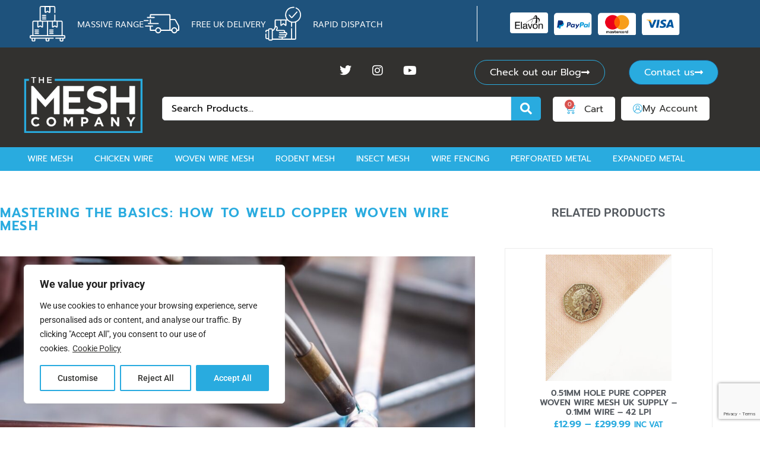

--- FILE ---
content_type: text/html; charset=UTF-8
request_url: https://themeshcompany.com/mastering-the-basics-how-to-weld-copper-woven-wire-mesh/
body_size: 44162
content:
<!doctype html>
<html lang="en-US">
<head>
	<meta charset="UTF-8">
	<meta name="viewport" content="width=device-width, initial-scale=1">
	<link rel="profile" href="https://gmpg.org/xfn/11">
	<meta name='robots' content='index, follow, max-image-preview:large, max-snippet:-1, max-video-preview:-1' />

	<!-- This site is optimized with the Yoast SEO plugin v26.6 - https://yoast.com/wordpress/plugins/seo/ -->
	<title>Mastering the Basics: How to Weld Copper Woven Wire Mesh - The Mesh Company</title>
	<meta name="description" content="Dive into the essentials of Copper Woven Wire Mesh Welding with our comprehensive guide. Master the techniques and understand the properties." />
	<link rel="canonical" href="https://themeshcompany.com/mastering-the-basics-how-to-weld-copper-woven-wire-mesh/" />
	<meta property="og:locale" content="en_US" />
	<meta property="og:type" content="article" />
	<meta property="og:title" content="Mastering the Basics: How to Weld Copper Woven Wire Mesh - The Mesh Company" />
	<meta property="og:description" content="Dive into the essentials of Copper Woven Wire Mesh Welding with our comprehensive guide. Master the techniques and understand the properties." />
	<meta property="og:url" content="https://themeshcompany.com/mastering-the-basics-how-to-weld-copper-woven-wire-mesh/" />
	<meta property="og:site_name" content="The Mesh Company" />
	<meta property="article:published_time" content="2023-09-07T13:36:52+00:00" />
	<meta property="article:modified_time" content="2023-09-07T14:34:53+00:00" />
	<meta property="og:image" content="https://themeshcompany.com/wp-content/uploads/2023/09/Copper-Woven-Wire-Mesh-Welding.jpg" />
	<meta property="og:image:width" content="1920" />
	<meta property="og:image:height" content="1277" />
	<meta property="og:image:type" content="image/jpeg" />
	<meta name="author" content="christmc" />
	<meta name="twitter:card" content="summary_large_image" />
	<meta name="twitter:label1" content="Written by" />
	<meta name="twitter:data1" content="christmc" />
	<meta name="twitter:label2" content="Est. reading time" />
	<meta name="twitter:data2" content="6 minutes" />
	<script type="application/ld+json" class="yoast-schema-graph">{"@context":"https://schema.org","@graph":[{"@type":"WebPage","@id":"https://themeshcompany.com/mastering-the-basics-how-to-weld-copper-woven-wire-mesh/","url":"https://themeshcompany.com/mastering-the-basics-how-to-weld-copper-woven-wire-mesh/","name":"Mastering the Basics: How to Weld Copper Woven Wire Mesh - The Mesh Company","isPartOf":{"@id":"https://themeshcompany.com/#website"},"primaryImageOfPage":{"@id":"https://themeshcompany.com/mastering-the-basics-how-to-weld-copper-woven-wire-mesh/#primaryimage"},"image":{"@id":"https://themeshcompany.com/mastering-the-basics-how-to-weld-copper-woven-wire-mesh/#primaryimage"},"thumbnailUrl":"https://themeshcompany.com/wp-content/uploads/2023/09/Copper-Woven-Wire-Mesh-Welding.jpg","datePublished":"2023-09-07T13:36:52+00:00","dateModified":"2023-09-07T14:34:53+00:00","author":{"@id":"https://themeshcompany.com/#/schema/person/7e67bf1b94f0f45fa91b28602df93cbe"},"description":"Dive into the essentials of Copper Woven Wire Mesh Welding with our comprehensive guide. Master the techniques and understand the properties.","breadcrumb":{"@id":"https://themeshcompany.com/mastering-the-basics-how-to-weld-copper-woven-wire-mesh/#breadcrumb"},"inLanguage":"en-US","potentialAction":[{"@type":"ReadAction","target":["https://themeshcompany.com/mastering-the-basics-how-to-weld-copper-woven-wire-mesh/"]}]},{"@type":"ImageObject","inLanguage":"en-US","@id":"https://themeshcompany.com/mastering-the-basics-how-to-weld-copper-woven-wire-mesh/#primaryimage","url":"https://themeshcompany.com/wp-content/uploads/2023/09/Copper-Woven-Wire-Mesh-Welding.jpg","contentUrl":"https://themeshcompany.com/wp-content/uploads/2023/09/Copper-Woven-Wire-Mesh-Welding.jpg","width":1920,"height":1277,"caption":"Copper Woven Wire Mesh Welding"},{"@type":"BreadcrumbList","@id":"https://themeshcompany.com/mastering-the-basics-how-to-weld-copper-woven-wire-mesh/#breadcrumb","itemListElement":[{"@type":"ListItem","position":1,"name":"Home","item":"https://themeshcompany.com/"},{"@type":"ListItem","position":2,"name":"Mastering the Basics: How to Weld Copper Woven Wire Mesh"}]},{"@type":"WebSite","@id":"https://themeshcompany.com/#website","url":"https://themeshcompany.com/","name":"The Mesh Company","description":"","potentialAction":[{"@type":"SearchAction","target":{"@type":"EntryPoint","urlTemplate":"https://themeshcompany.com/?s={search_term_string}"},"query-input":{"@type":"PropertyValueSpecification","valueRequired":true,"valueName":"search_term_string"}}],"inLanguage":"en-US"},{"@type":"Person","@id":"https://themeshcompany.com/#/schema/person/7e67bf1b94f0f45fa91b28602df93cbe","name":"christmc","image":{"@type":"ImageObject","inLanguage":"en-US","@id":"https://themeshcompany.com/#/schema/person/image/","url":"https://secure.gravatar.com/avatar/6093db3b6bf05edfec4a38cc6a6d1c63390d00c0acec01477830e39718107940?s=96&d=mm&r=g","contentUrl":"https://secure.gravatar.com/avatar/6093db3b6bf05edfec4a38cc6a6d1c63390d00c0acec01477830e39718107940?s=96&d=mm&r=g","caption":"christmc"},"url":"https://themeshcompany.com/author/christmc/"}]}</script>
	<!-- / Yoast SEO plugin. -->


<link rel='dns-prefetch' href='//capi-automation.s3.us-east-2.amazonaws.com' />
<link rel="alternate" type="application/rss+xml" title="The Mesh Company &raquo; Feed" href="https://themeshcompany.com/feed/" />
<link rel="alternate" type="application/rss+xml" title="The Mesh Company &raquo; Comments Feed" href="https://themeshcompany.com/comments/feed/" />
<link rel="alternate" type="application/rss+xml" title="The Mesh Company &raquo; Mastering the Basics: How to Weld Copper Woven Wire Mesh Comments Feed" href="https://themeshcompany.com/mastering-the-basics-how-to-weld-copper-woven-wire-mesh/feed/" />
<link rel="alternate" title="oEmbed (JSON)" type="application/json+oembed" href="https://themeshcompany.com/wp-json/oembed/1.0/embed?url=https%3A%2F%2Fthemeshcompany.com%2Fmastering-the-basics-how-to-weld-copper-woven-wire-mesh%2F" />
<link rel="alternate" title="oEmbed (XML)" type="text/xml+oembed" href="https://themeshcompany.com/wp-json/oembed/1.0/embed?url=https%3A%2F%2Fthemeshcompany.com%2Fmastering-the-basics-how-to-weld-copper-woven-wire-mesh%2F&#038;format=xml" />
		<!-- This site uses the Google Analytics by ExactMetrics plugin v8.11.1 - Using Analytics tracking - https://www.exactmetrics.com/ -->
							<script src="//www.googletagmanager.com/gtag/js?id=G-HKF2LTGY3D"  data-cfasync="false" data-wpfc-render="false" async></script>
			<script data-cfasync="false" data-wpfc-render="false">
				var em_version = '8.11.1';
				var em_track_user = true;
				var em_no_track_reason = '';
								var ExactMetricsDefaultLocations = {"page_location":"https:\/\/themeshcompany.com\/mastering-the-basics-how-to-weld-copper-woven-wire-mesh\/"};
								if ( typeof ExactMetricsPrivacyGuardFilter === 'function' ) {
					var ExactMetricsLocations = (typeof ExactMetricsExcludeQuery === 'object') ? ExactMetricsPrivacyGuardFilter( ExactMetricsExcludeQuery ) : ExactMetricsPrivacyGuardFilter( ExactMetricsDefaultLocations );
				} else {
					var ExactMetricsLocations = (typeof ExactMetricsExcludeQuery === 'object') ? ExactMetricsExcludeQuery : ExactMetricsDefaultLocations;
				}

								var disableStrs = [
										'ga-disable-G-HKF2LTGY3D',
									];

				/* Function to detect opted out users */
				function __gtagTrackerIsOptedOut() {
					for (var index = 0; index < disableStrs.length; index++) {
						if (document.cookie.indexOf(disableStrs[index] + '=true') > -1) {
							return true;
						}
					}

					return false;
				}

				/* Disable tracking if the opt-out cookie exists. */
				if (__gtagTrackerIsOptedOut()) {
					for (var index = 0; index < disableStrs.length; index++) {
						window[disableStrs[index]] = true;
					}
				}

				/* Opt-out function */
				function __gtagTrackerOptout() {
					for (var index = 0; index < disableStrs.length; index++) {
						document.cookie = disableStrs[index] + '=true; expires=Thu, 31 Dec 2099 23:59:59 UTC; path=/';
						window[disableStrs[index]] = true;
					}
				}

				if ('undefined' === typeof gaOptout) {
					function gaOptout() {
						__gtagTrackerOptout();
					}
				}
								window.dataLayer = window.dataLayer || [];

				window.ExactMetricsDualTracker = {
					helpers: {},
					trackers: {},
				};
				if (em_track_user) {
					function __gtagDataLayer() {
						dataLayer.push(arguments);
					}

					function __gtagTracker(type, name, parameters) {
						if (!parameters) {
							parameters = {};
						}

						if (parameters.send_to) {
							__gtagDataLayer.apply(null, arguments);
							return;
						}

						if (type === 'event') {
														parameters.send_to = exactmetrics_frontend.v4_id;
							var hookName = name;
							if (typeof parameters['event_category'] !== 'undefined') {
								hookName = parameters['event_category'] + ':' + name;
							}

							if (typeof ExactMetricsDualTracker.trackers[hookName] !== 'undefined') {
								ExactMetricsDualTracker.trackers[hookName](parameters);
							} else {
								__gtagDataLayer('event', name, parameters);
							}
							
						} else {
							__gtagDataLayer.apply(null, arguments);
						}
					}

					__gtagTracker('js', new Date());
					__gtagTracker('set', {
						'developer_id.dNDMyYj': true,
											});
					if ( ExactMetricsLocations.page_location ) {
						__gtagTracker('set', ExactMetricsLocations);
					}
										__gtagTracker('config', 'G-HKF2LTGY3D', {"forceSSL":"true","link_attribution":"true"} );
										window.gtag = __gtagTracker;										(function () {
						/* https://developers.google.com/analytics/devguides/collection/analyticsjs/ */
						/* ga and __gaTracker compatibility shim. */
						var noopfn = function () {
							return null;
						};
						var newtracker = function () {
							return new Tracker();
						};
						var Tracker = function () {
							return null;
						};
						var p = Tracker.prototype;
						p.get = noopfn;
						p.set = noopfn;
						p.send = function () {
							var args = Array.prototype.slice.call(arguments);
							args.unshift('send');
							__gaTracker.apply(null, args);
						};
						var __gaTracker = function () {
							var len = arguments.length;
							if (len === 0) {
								return;
							}
							var f = arguments[len - 1];
							if (typeof f !== 'object' || f === null || typeof f.hitCallback !== 'function') {
								if ('send' === arguments[0]) {
									var hitConverted, hitObject = false, action;
									if ('event' === arguments[1]) {
										if ('undefined' !== typeof arguments[3]) {
											hitObject = {
												'eventAction': arguments[3],
												'eventCategory': arguments[2],
												'eventLabel': arguments[4],
												'value': arguments[5] ? arguments[5] : 1,
											}
										}
									}
									if ('pageview' === arguments[1]) {
										if ('undefined' !== typeof arguments[2]) {
											hitObject = {
												'eventAction': 'page_view',
												'page_path': arguments[2],
											}
										}
									}
									if (typeof arguments[2] === 'object') {
										hitObject = arguments[2];
									}
									if (typeof arguments[5] === 'object') {
										Object.assign(hitObject, arguments[5]);
									}
									if ('undefined' !== typeof arguments[1].hitType) {
										hitObject = arguments[1];
										if ('pageview' === hitObject.hitType) {
											hitObject.eventAction = 'page_view';
										}
									}
									if (hitObject) {
										action = 'timing' === arguments[1].hitType ? 'timing_complete' : hitObject.eventAction;
										hitConverted = mapArgs(hitObject);
										__gtagTracker('event', action, hitConverted);
									}
								}
								return;
							}

							function mapArgs(args) {
								var arg, hit = {};
								var gaMap = {
									'eventCategory': 'event_category',
									'eventAction': 'event_action',
									'eventLabel': 'event_label',
									'eventValue': 'event_value',
									'nonInteraction': 'non_interaction',
									'timingCategory': 'event_category',
									'timingVar': 'name',
									'timingValue': 'value',
									'timingLabel': 'event_label',
									'page': 'page_path',
									'location': 'page_location',
									'title': 'page_title',
									'referrer' : 'page_referrer',
								};
								for (arg in args) {
																		if (!(!args.hasOwnProperty(arg) || !gaMap.hasOwnProperty(arg))) {
										hit[gaMap[arg]] = args[arg];
									} else {
										hit[arg] = args[arg];
									}
								}
								return hit;
							}

							try {
								f.hitCallback();
							} catch (ex) {
							}
						};
						__gaTracker.create = newtracker;
						__gaTracker.getByName = newtracker;
						__gaTracker.getAll = function () {
							return [];
						};
						__gaTracker.remove = noopfn;
						__gaTracker.loaded = true;
						window['__gaTracker'] = __gaTracker;
					})();
									} else {
										console.log("");
					(function () {
						function __gtagTracker() {
							return null;
						}

						window['__gtagTracker'] = __gtagTracker;
						window['gtag'] = __gtagTracker;
					})();
									}
			</script>
							<!-- / Google Analytics by ExactMetrics -->
				<script data-cfasync="false" data-wpfc-render="false">
			window.ExactMetricsDualTracker.helpers.mapProductItem = function (uaItem) {
				var prefixIndex, prefixKey, mapIndex;
				
				var toBePrefixed = ['id', 'name', 'list_name', 'brand', 'category', 'variant'];

				var item = {};

				var fieldMap = {
					'price': 'price',
					'list_position': 'index',
					'quantity': 'quantity',
					'position': 'index',
				};

				for (mapIndex in fieldMap) {
					if (uaItem.hasOwnProperty(mapIndex)) {
						item[fieldMap[mapIndex]] = uaItem[mapIndex];
					}
				}

				for (prefixIndex = 0; prefixIndex < toBePrefixed.length; prefixIndex++) {
					prefixKey = toBePrefixed[prefixIndex];
					if (typeof uaItem[prefixKey] !== 'undefined') {
						item['item_' + prefixKey] = uaItem[prefixKey];
					}
				}

				return item;
			};

			ExactMetricsDualTracker.trackers['view_item_list'] = function (parameters) {
				var items = parameters.items;
				var listName, itemIndex, item, itemListName;
				var lists = {
					'_': {items: [], 'send_to': exactmetrics_frontend.v4_id},
				};

				for (itemIndex = 0; itemIndex < items.length; itemIndex++) {
					item = ExactMetricsDualTracker.helpers.mapProductItem(items[itemIndex]);

					if (typeof item['item_list_name'] === 'undefined') {
						lists['_'].items.push(item);
					} else {
						itemListName = item['item_list_name'];
						if (typeof lists[itemListName] === 'undefined') {
							lists[itemListName] = {
								'items': [],
								'item_list_name': itemListName,
								'send_to': exactmetrics_frontend.v4_id,
							};
						}

						lists[itemListName].items.push(item);
					}
				}

				for (listName in lists) {
					__gtagDataLayer('event', 'view_item_list', lists[listName]);
				}
			};

			ExactMetricsDualTracker.trackers['select_content'] = function (parameters) {
				const items = parameters.items.map(ExactMetricsDualTracker.helpers.mapProductItem);
				__gtagDataLayer('event', 'select_item', {items: items, send_to: parameters.send_to});
			};

			ExactMetricsDualTracker.trackers['view_item'] = function (parameters) {
				const items = parameters.items.map(ExactMetricsDualTracker.helpers.mapProductItem);
				__gtagDataLayer('event', 'view_item', {items: items, send_to: parameters.send_to});
			};
		</script>
		<style id='wp-img-auto-sizes-contain-inline-css'>
img:is([sizes=auto i],[sizes^="auto," i]){contain-intrinsic-size:3000px 1500px}
/*# sourceURL=wp-img-auto-sizes-contain-inline-css */
</style>
<link rel='stylesheet' id='swiper-css' href='https://themeshcompany.com/wp-content/plugins/elementor/assets/lib/swiper/v8/css/swiper.min.css?ver=8.4.5' media='all' />
<link rel='stylesheet' id='e-swiper-css' href='https://themeshcompany.com/wp-content/plugins/elementor/assets/css/conditionals/e-swiper.min.css?ver=3.34.0' media='all' />
<link rel='stylesheet' id='elementor-icons-shared-0-css' href='https://themeshcompany.com/wp-content/plugins/elementor/assets/lib/font-awesome/css/fontawesome.min.css?ver=5.15.3' media='all' />
<link rel='stylesheet' id='elementor-icons-fa-solid-css' href='https://themeshcompany.com/wp-content/plugins/elementor/assets/lib/font-awesome/css/solid.min.css?ver=5.15.3' media='all' />
<link rel='stylesheet' id='wp-block-library-css' href='https://themeshcompany.com/wp-includes/css/dist/block-library/style.min.css?ver=6.9' media='all' />
<link rel='stylesheet' id='jet-engine-frontend-css' href='https://themeshcompany.com/wp-content/plugins/jet-engine/assets/css/frontend.css?ver=3.8.2' media='all' />
<style id='global-styles-inline-css'>
:root{--wp--preset--aspect-ratio--square: 1;--wp--preset--aspect-ratio--4-3: 4/3;--wp--preset--aspect-ratio--3-4: 3/4;--wp--preset--aspect-ratio--3-2: 3/2;--wp--preset--aspect-ratio--2-3: 2/3;--wp--preset--aspect-ratio--16-9: 16/9;--wp--preset--aspect-ratio--9-16: 9/16;--wp--preset--color--black: #000000;--wp--preset--color--cyan-bluish-gray: #abb8c3;--wp--preset--color--white: #ffffff;--wp--preset--color--pale-pink: #f78da7;--wp--preset--color--vivid-red: #cf2e2e;--wp--preset--color--luminous-vivid-orange: #ff6900;--wp--preset--color--luminous-vivid-amber: #fcb900;--wp--preset--color--light-green-cyan: #7bdcb5;--wp--preset--color--vivid-green-cyan: #00d084;--wp--preset--color--pale-cyan-blue: #8ed1fc;--wp--preset--color--vivid-cyan-blue: #0693e3;--wp--preset--color--vivid-purple: #9b51e0;--wp--preset--gradient--vivid-cyan-blue-to-vivid-purple: linear-gradient(135deg,rgb(6,147,227) 0%,rgb(155,81,224) 100%);--wp--preset--gradient--light-green-cyan-to-vivid-green-cyan: linear-gradient(135deg,rgb(122,220,180) 0%,rgb(0,208,130) 100%);--wp--preset--gradient--luminous-vivid-amber-to-luminous-vivid-orange: linear-gradient(135deg,rgb(252,185,0) 0%,rgb(255,105,0) 100%);--wp--preset--gradient--luminous-vivid-orange-to-vivid-red: linear-gradient(135deg,rgb(255,105,0) 0%,rgb(207,46,46) 100%);--wp--preset--gradient--very-light-gray-to-cyan-bluish-gray: linear-gradient(135deg,rgb(238,238,238) 0%,rgb(169,184,195) 100%);--wp--preset--gradient--cool-to-warm-spectrum: linear-gradient(135deg,rgb(74,234,220) 0%,rgb(151,120,209) 20%,rgb(207,42,186) 40%,rgb(238,44,130) 60%,rgb(251,105,98) 80%,rgb(254,248,76) 100%);--wp--preset--gradient--blush-light-purple: linear-gradient(135deg,rgb(255,206,236) 0%,rgb(152,150,240) 100%);--wp--preset--gradient--blush-bordeaux: linear-gradient(135deg,rgb(254,205,165) 0%,rgb(254,45,45) 50%,rgb(107,0,62) 100%);--wp--preset--gradient--luminous-dusk: linear-gradient(135deg,rgb(255,203,112) 0%,rgb(199,81,192) 50%,rgb(65,88,208) 100%);--wp--preset--gradient--pale-ocean: linear-gradient(135deg,rgb(255,245,203) 0%,rgb(182,227,212) 50%,rgb(51,167,181) 100%);--wp--preset--gradient--electric-grass: linear-gradient(135deg,rgb(202,248,128) 0%,rgb(113,206,126) 100%);--wp--preset--gradient--midnight: linear-gradient(135deg,rgb(2,3,129) 0%,rgb(40,116,252) 100%);--wp--preset--font-size--small: 13px;--wp--preset--font-size--medium: 20px;--wp--preset--font-size--large: 36px;--wp--preset--font-size--x-large: 42px;--wp--preset--spacing--20: 0.44rem;--wp--preset--spacing--30: 0.67rem;--wp--preset--spacing--40: 1rem;--wp--preset--spacing--50: 1.5rem;--wp--preset--spacing--60: 2.25rem;--wp--preset--spacing--70: 3.38rem;--wp--preset--spacing--80: 5.06rem;--wp--preset--shadow--natural: 6px 6px 9px rgba(0, 0, 0, 0.2);--wp--preset--shadow--deep: 12px 12px 50px rgba(0, 0, 0, 0.4);--wp--preset--shadow--sharp: 6px 6px 0px rgba(0, 0, 0, 0.2);--wp--preset--shadow--outlined: 6px 6px 0px -3px rgb(255, 255, 255), 6px 6px rgb(0, 0, 0);--wp--preset--shadow--crisp: 6px 6px 0px rgb(0, 0, 0);}:root { --wp--style--global--content-size: 800px;--wp--style--global--wide-size: 1200px; }:where(body) { margin: 0; }.wp-site-blocks > .alignleft { float: left; margin-right: 2em; }.wp-site-blocks > .alignright { float: right; margin-left: 2em; }.wp-site-blocks > .aligncenter { justify-content: center; margin-left: auto; margin-right: auto; }:where(.wp-site-blocks) > * { margin-block-start: 24px; margin-block-end: 0; }:where(.wp-site-blocks) > :first-child { margin-block-start: 0; }:where(.wp-site-blocks) > :last-child { margin-block-end: 0; }:root { --wp--style--block-gap: 24px; }:root :where(.is-layout-flow) > :first-child{margin-block-start: 0;}:root :where(.is-layout-flow) > :last-child{margin-block-end: 0;}:root :where(.is-layout-flow) > *{margin-block-start: 24px;margin-block-end: 0;}:root :where(.is-layout-constrained) > :first-child{margin-block-start: 0;}:root :where(.is-layout-constrained) > :last-child{margin-block-end: 0;}:root :where(.is-layout-constrained) > *{margin-block-start: 24px;margin-block-end: 0;}:root :where(.is-layout-flex){gap: 24px;}:root :where(.is-layout-grid){gap: 24px;}.is-layout-flow > .alignleft{float: left;margin-inline-start: 0;margin-inline-end: 2em;}.is-layout-flow > .alignright{float: right;margin-inline-start: 2em;margin-inline-end: 0;}.is-layout-flow > .aligncenter{margin-left: auto !important;margin-right: auto !important;}.is-layout-constrained > .alignleft{float: left;margin-inline-start: 0;margin-inline-end: 2em;}.is-layout-constrained > .alignright{float: right;margin-inline-start: 2em;margin-inline-end: 0;}.is-layout-constrained > .aligncenter{margin-left: auto !important;margin-right: auto !important;}.is-layout-constrained > :where(:not(.alignleft):not(.alignright):not(.alignfull)){max-width: var(--wp--style--global--content-size);margin-left: auto !important;margin-right: auto !important;}.is-layout-constrained > .alignwide{max-width: var(--wp--style--global--wide-size);}body .is-layout-flex{display: flex;}.is-layout-flex{flex-wrap: wrap;align-items: center;}.is-layout-flex > :is(*, div){margin: 0;}body .is-layout-grid{display: grid;}.is-layout-grid > :is(*, div){margin: 0;}body{padding-top: 0px;padding-right: 0px;padding-bottom: 0px;padding-left: 0px;}a:where(:not(.wp-element-button)){text-decoration: underline;}:root :where(.wp-element-button, .wp-block-button__link){background-color: #32373c;border-width: 0;color: #fff;font-family: inherit;font-size: inherit;font-style: inherit;font-weight: inherit;letter-spacing: inherit;line-height: inherit;padding-top: calc(0.667em + 2px);padding-right: calc(1.333em + 2px);padding-bottom: calc(0.667em + 2px);padding-left: calc(1.333em + 2px);text-decoration: none;text-transform: inherit;}.has-black-color{color: var(--wp--preset--color--black) !important;}.has-cyan-bluish-gray-color{color: var(--wp--preset--color--cyan-bluish-gray) !important;}.has-white-color{color: var(--wp--preset--color--white) !important;}.has-pale-pink-color{color: var(--wp--preset--color--pale-pink) !important;}.has-vivid-red-color{color: var(--wp--preset--color--vivid-red) !important;}.has-luminous-vivid-orange-color{color: var(--wp--preset--color--luminous-vivid-orange) !important;}.has-luminous-vivid-amber-color{color: var(--wp--preset--color--luminous-vivid-amber) !important;}.has-light-green-cyan-color{color: var(--wp--preset--color--light-green-cyan) !important;}.has-vivid-green-cyan-color{color: var(--wp--preset--color--vivid-green-cyan) !important;}.has-pale-cyan-blue-color{color: var(--wp--preset--color--pale-cyan-blue) !important;}.has-vivid-cyan-blue-color{color: var(--wp--preset--color--vivid-cyan-blue) !important;}.has-vivid-purple-color{color: var(--wp--preset--color--vivid-purple) !important;}.has-black-background-color{background-color: var(--wp--preset--color--black) !important;}.has-cyan-bluish-gray-background-color{background-color: var(--wp--preset--color--cyan-bluish-gray) !important;}.has-white-background-color{background-color: var(--wp--preset--color--white) !important;}.has-pale-pink-background-color{background-color: var(--wp--preset--color--pale-pink) !important;}.has-vivid-red-background-color{background-color: var(--wp--preset--color--vivid-red) !important;}.has-luminous-vivid-orange-background-color{background-color: var(--wp--preset--color--luminous-vivid-orange) !important;}.has-luminous-vivid-amber-background-color{background-color: var(--wp--preset--color--luminous-vivid-amber) !important;}.has-light-green-cyan-background-color{background-color: var(--wp--preset--color--light-green-cyan) !important;}.has-vivid-green-cyan-background-color{background-color: var(--wp--preset--color--vivid-green-cyan) !important;}.has-pale-cyan-blue-background-color{background-color: var(--wp--preset--color--pale-cyan-blue) !important;}.has-vivid-cyan-blue-background-color{background-color: var(--wp--preset--color--vivid-cyan-blue) !important;}.has-vivid-purple-background-color{background-color: var(--wp--preset--color--vivid-purple) !important;}.has-black-border-color{border-color: var(--wp--preset--color--black) !important;}.has-cyan-bluish-gray-border-color{border-color: var(--wp--preset--color--cyan-bluish-gray) !important;}.has-white-border-color{border-color: var(--wp--preset--color--white) !important;}.has-pale-pink-border-color{border-color: var(--wp--preset--color--pale-pink) !important;}.has-vivid-red-border-color{border-color: var(--wp--preset--color--vivid-red) !important;}.has-luminous-vivid-orange-border-color{border-color: var(--wp--preset--color--luminous-vivid-orange) !important;}.has-luminous-vivid-amber-border-color{border-color: var(--wp--preset--color--luminous-vivid-amber) !important;}.has-light-green-cyan-border-color{border-color: var(--wp--preset--color--light-green-cyan) !important;}.has-vivid-green-cyan-border-color{border-color: var(--wp--preset--color--vivid-green-cyan) !important;}.has-pale-cyan-blue-border-color{border-color: var(--wp--preset--color--pale-cyan-blue) !important;}.has-vivid-cyan-blue-border-color{border-color: var(--wp--preset--color--vivid-cyan-blue) !important;}.has-vivid-purple-border-color{border-color: var(--wp--preset--color--vivid-purple) !important;}.has-vivid-cyan-blue-to-vivid-purple-gradient-background{background: var(--wp--preset--gradient--vivid-cyan-blue-to-vivid-purple) !important;}.has-light-green-cyan-to-vivid-green-cyan-gradient-background{background: var(--wp--preset--gradient--light-green-cyan-to-vivid-green-cyan) !important;}.has-luminous-vivid-amber-to-luminous-vivid-orange-gradient-background{background: var(--wp--preset--gradient--luminous-vivid-amber-to-luminous-vivid-orange) !important;}.has-luminous-vivid-orange-to-vivid-red-gradient-background{background: var(--wp--preset--gradient--luminous-vivid-orange-to-vivid-red) !important;}.has-very-light-gray-to-cyan-bluish-gray-gradient-background{background: var(--wp--preset--gradient--very-light-gray-to-cyan-bluish-gray) !important;}.has-cool-to-warm-spectrum-gradient-background{background: var(--wp--preset--gradient--cool-to-warm-spectrum) !important;}.has-blush-light-purple-gradient-background{background: var(--wp--preset--gradient--blush-light-purple) !important;}.has-blush-bordeaux-gradient-background{background: var(--wp--preset--gradient--blush-bordeaux) !important;}.has-luminous-dusk-gradient-background{background: var(--wp--preset--gradient--luminous-dusk) !important;}.has-pale-ocean-gradient-background{background: var(--wp--preset--gradient--pale-ocean) !important;}.has-electric-grass-gradient-background{background: var(--wp--preset--gradient--electric-grass) !important;}.has-midnight-gradient-background{background: var(--wp--preset--gradient--midnight) !important;}.has-small-font-size{font-size: var(--wp--preset--font-size--small) !important;}.has-medium-font-size{font-size: var(--wp--preset--font-size--medium) !important;}.has-large-font-size{font-size: var(--wp--preset--font-size--large) !important;}.has-x-large-font-size{font-size: var(--wp--preset--font-size--x-large) !important;}
:root :where(.wp-block-pullquote){font-size: 1.5em;line-height: 1.6;}
/*# sourceURL=global-styles-inline-css */
</style>
<link rel='stylesheet' id='ae-pro-css-css' href='https://themeshcompany.com/wp-content/plugins/anywhere-elementor-pro/includes/assets/css/ae-pro.min.css?ver=2.29.3' media='all' />
<link rel='stylesheet' id='wpa-css-css' href='https://themeshcompany.com/wp-content/plugins/honeypot/includes/css/wpa.css?ver=2.3.04' media='all' />
<link rel='stylesheet' id='woocommerce-layout-css' href='https://themeshcompany.com/wp-content/plugins/woocommerce/assets/css/woocommerce-layout.css?ver=10.4.3' media='all' />
<link rel='stylesheet' id='woocommerce-smallscreen-css' href='https://themeshcompany.com/wp-content/plugins/woocommerce/assets/css/woocommerce-smallscreen.css?ver=10.4.3' media='only screen and (max-width: 768px)' />
<link rel='stylesheet' id='woocommerce-general-css' href='https://themeshcompany.com/wp-content/plugins/woocommerce/assets/css/woocommerce.css?ver=10.4.3' media='all' />
<style id='woocommerce-inline-inline-css'>
.woocommerce form .form-row .required { visibility: visible; }
/*# sourceURL=woocommerce-inline-inline-css */
</style>
<link rel='stylesheet' id='brb-public-main-css-css' href='https://themeshcompany.com/wp-content/plugins/business-reviews-bundle/assets/css/public-main.css?ver=1.9.131' media='all' />
<link rel='stylesheet' id='ep_general_styles-css' href='https://themeshcompany.com/wp-content/plugins/elasticpress/dist/css/general-styles.css?ver=66295efe92a630617c00' media='all' />
<link rel='stylesheet' id='hello-elementor-css' href='https://themeshcompany.com/wp-content/themes/hello-elementor/assets/css/reset.css?ver=3.4.5' media='all' />
<link rel='stylesheet' id='hello-elementor-theme-style-css' href='https://themeshcompany.com/wp-content/themes/hello-elementor/assets/css/theme.css?ver=3.4.5' media='all' />
<link rel='stylesheet' id='hello-elementor-header-footer-css' href='https://themeshcompany.com/wp-content/themes/hello-elementor/assets/css/header-footer.css?ver=3.4.5' media='all' />
<link rel='stylesheet' id='jet-woo-builder-css' href='https://themeshcompany.com/wp-content/plugins/jet-woo-builder/assets/css/frontend.css?ver=2.2.3' media='all' />
<style id='jet-woo-builder-inline-css'>
@font-face {
				font-family: "WooCommerce";
				font-weight: normal;
				font-style: normal;
				src: url("https://themeshcompany.com/wp-content/plugins/woocommerce/assets/fonts/WooCommerce.eot");
				src: url("https://themeshcompany.com/wp-content/plugins/woocommerce/assets/fonts/WooCommerce.eot?#iefix") format("embedded-opentype"),
					 url("https://themeshcompany.com/wp-content/plugins/woocommerce/assets/fonts/WooCommerce.woff") format("woff"),
					 url("https://themeshcompany.com/wp-content/plugins/woocommerce/assets/fonts/WooCommerce.ttf") format("truetype"),
					 url("https://themeshcompany.com/wp-content/plugins/woocommerce/assets/fonts/WooCommerce.svg#WooCommerce") format("svg");
			}
/*# sourceURL=jet-woo-builder-inline-css */
</style>
<link rel='stylesheet' id='jet-woo-builder-frontend-font-css' href='https://themeshcompany.com/wp-content/plugins/jet-woo-builder/assets/css/lib/jetwoobuilder-frontend-font/css/jetwoobuilder-frontend-font.css?ver=2.2.3' media='all' />
<link rel='stylesheet' id='elementor-frontend-css' href='https://themeshcompany.com/wp-content/plugins/elementor/assets/css/frontend.min.css?ver=3.34.0' media='all' />
<link rel='stylesheet' id='widget-icon-list-css' href='https://themeshcompany.com/wp-content/plugins/elementor/assets/css/widget-icon-list.min.css?ver=3.34.0' media='all' />
<link rel='stylesheet' id='e-animation-fadeInUp-css' href='https://themeshcompany.com/wp-content/plugins/elementor/assets/lib/animations/styles/fadeInUp.min.css?ver=3.34.0' media='all' />
<link rel='stylesheet' id='widget-image-css' href='https://themeshcompany.com/wp-content/plugins/elementor/assets/css/widget-image.min.css?ver=3.34.0' media='all' />
<link rel='stylesheet' id='widget-social-icons-css' href='https://themeshcompany.com/wp-content/plugins/elementor/assets/css/widget-social-icons.min.css?ver=3.34.0' media='all' />
<link rel='stylesheet' id='e-apple-webkit-css' href='https://themeshcompany.com/wp-content/plugins/elementor/assets/css/conditionals/apple-webkit.min.css?ver=3.34.0' media='all' />
<link rel='stylesheet' id='widget-woocommerce-menu-cart-css' href='https://themeshcompany.com/wp-content/plugins/elementor-pro/assets/css/widget-woocommerce-menu-cart.min.css?ver=3.34.0' media='all' />
<link rel='stylesheet' id='widget-nav-menu-css' href='https://themeshcompany.com/wp-content/plugins/elementor-pro/assets/css/widget-nav-menu.min.css?ver=3.34.0' media='all' />
<link rel='stylesheet' id='e-animation-fadeIn-css' href='https://themeshcompany.com/wp-content/plugins/elementor/assets/lib/animations/styles/fadeIn.min.css?ver=3.34.0' media='all' />
<link rel='stylesheet' id='e-sticky-css' href='https://themeshcompany.com/wp-content/plugins/elementor-pro/assets/css/modules/sticky.min.css?ver=3.34.0' media='all' />
<link rel='stylesheet' id='widget-heading-css' href='https://themeshcompany.com/wp-content/plugins/elementor/assets/css/widget-heading.min.css?ver=3.34.0' media='all' />
<link rel='stylesheet' id='widget-post-info-css' href='https://themeshcompany.com/wp-content/plugins/elementor-pro/assets/css/widget-post-info.min.css?ver=3.34.0' media='all' />
<link rel='stylesheet' id='elementor-icons-fa-regular-css' href='https://themeshcompany.com/wp-content/plugins/elementor/assets/lib/font-awesome/css/regular.min.css?ver=5.15.3' media='all' />
<link rel='stylesheet' id='widget-divider-css' href='https://themeshcompany.com/wp-content/plugins/elementor/assets/css/widget-divider.min.css?ver=3.34.0' media='all' />
<link rel='stylesheet' id='widget-posts-css' href='https://themeshcompany.com/wp-content/plugins/elementor-pro/assets/css/widget-posts.min.css?ver=3.34.0' media='all' />
<link rel='stylesheet' id='elementor-icons-css' href='https://themeshcompany.com/wp-content/plugins/elementor/assets/lib/eicons/css/elementor-icons.min.css?ver=5.45.0' media='all' />
<link rel='stylesheet' id='elementor-post-12-css' href='https://themeshcompany.com/wp-content/uploads/elementor/css/post-12.css?ver=1768485106' media='all' />
<link rel='stylesheet' id='widget-call-to-action-css' href='https://themeshcompany.com/wp-content/plugins/elementor-pro/assets/css/widget-call-to-action.min.css?ver=3.34.0' media='all' />
<link rel='stylesheet' id='e-transitions-css' href='https://themeshcompany.com/wp-content/plugins/elementor-pro/assets/css/conditionals/transitions.min.css?ver=3.34.0' media='all' />
<link rel='stylesheet' id='elementor-post-8856-css' href='https://themeshcompany.com/wp-content/uploads/elementor/css/post-8856.css?ver=1768485107' media='all' />
<link rel='stylesheet' id='elementor-post-78-css' href='https://themeshcompany.com/wp-content/uploads/elementor/css/post-78.css?ver=1768485107' media='all' />
<link rel='stylesheet' id='elementor-post-14216-css' href='https://themeshcompany.com/wp-content/uploads/elementor/css/post-14216.css?ver=1768485122' media='all' />
<link rel='stylesheet' id='vegas-css-css' href='https://themeshcompany.com/wp-content/plugins/anywhere-elementor-pro/includes/assets/lib/vegas/vegas.min.css?ver=2.4.0' media='all' />
<link rel='stylesheet' id='elasticpress-autosuggest-css' href='https://themeshcompany.com/wp-content/plugins/elasticpress/dist/css/autosuggest-styles.css?ver=d87f34a78edccbda21b1' media='all' />
<link rel='stylesheet' id='elasticpress-facets-css' href='https://themeshcompany.com/wp-content/plugins/elasticpress/dist/css/facets-styles.css?ver=e96caca972beab457d95' media='all' />
<link rel='stylesheet' id='jquery-chosen-css' href='https://themeshcompany.com/wp-content/plugins/jet-search/assets/lib/chosen/chosen.min.css?ver=1.8.7' media='all' />
<link rel='stylesheet' id='jet-search-css' href='https://themeshcompany.com/wp-content/plugins/jet-search/assets/css/jet-search.css?ver=3.5.16.1' media='all' />
<link rel='stylesheet' id='elementor-gf-local-roboto-css' href='https://themeshcompany.com/wp-content/uploads/elementor/google-fonts/css/roboto.css?ver=1744022170' media='all' />
<link rel='stylesheet' id='elementor-gf-local-robotoslab-css' href='https://themeshcompany.com/wp-content/uploads/elementor/google-fonts/css/robotoslab.css?ver=1744022171' media='all' />
<link rel='stylesheet' id='elementor-gf-local-prompt-css' href='https://themeshcompany.com/wp-content/uploads/elementor/google-fonts/css/prompt.css?ver=1744022173' media='all' />
<link rel='stylesheet' id='elementor-icons-fa-brands-css' href='https://themeshcompany.com/wp-content/plugins/elementor/assets/lib/font-awesome/css/brands.min.css?ver=5.15.3' media='all' />
<script id="cookie-law-info-js-extra">
var _ckyConfig = {"_ipData":[],"_assetsURL":"https://themeshcompany.com/wp-content/plugins/cookie-law-info/lite/frontend/images/","_publicURL":"https://themeshcompany.com","_expiry":"365","_categories":[{"name":"Necessary","slug":"necessary","isNecessary":true,"ccpaDoNotSell":true,"cookies":[{"cookieID":"cookieyes-consent","domain":"themeshcompany.com","provider":""}],"active":true,"defaultConsent":{"gdpr":true,"ccpa":true}},{"name":"Functional","slug":"functional","isNecessary":false,"ccpaDoNotSell":true,"cookies":[],"active":true,"defaultConsent":{"gdpr":false,"ccpa":false}},{"name":"Analytics","slug":"analytics","isNecessary":false,"ccpaDoNotSell":true,"cookies":[],"active":true,"defaultConsent":{"gdpr":false,"ccpa":false}},{"name":"Performance","slug":"performance","isNecessary":false,"ccpaDoNotSell":true,"cookies":[{"cookieID":"_ga","domain":"themeshcompany.com","provider":""},{"cookieID":"_ga_ZPQVL1R2L3","domain":"themeshcompany.com","provider":""},{"cookieID":"_gid","domain":"themeshcompany.com","provider":""},{"cookieID":"_ga_289909934","domain":"themeshcompany.com","provider":""}],"active":true,"defaultConsent":{"gdpr":false,"ccpa":false}},{"name":"Advertisement","slug":"advertisement","isNecessary":false,"ccpaDoNotSell":true,"cookies":[{"cookieID":"IDE","domain":"doubleclick.net","provider":""},{"cookieID":"_gcl_au","domain":"themeshcompany.com","provider":""},{"cookieID":"test_cookie","domain":"doubleclick.net","provider":""}],"active":true,"defaultConsent":{"gdpr":false,"ccpa":false}}],"_activeLaw":"gdpr","_rootDomain":"","_block":"1","_showBanner":"1","_bannerConfig":{"settings":{"type":"box","preferenceCenterType":"popup","position":"bottom-left","applicableLaw":"gdpr"},"behaviours":{"reloadBannerOnAccept":false,"loadAnalyticsByDefault":false,"animations":{"onLoad":"animate","onHide":"sticky"}},"config":{"revisitConsent":{"status":false,"tag":"revisit-consent","position":"bottom-left","meta":{"url":"#"},"styles":{"background-color":"#29ABDF"},"elements":{"title":{"type":"text","tag":"revisit-consent-title","status":true,"styles":{"color":"#0056a7"}}}},"preferenceCenter":{"toggle":{"status":true,"tag":"detail-category-toggle","type":"toggle","states":{"active":{"styles":{"background-color":"#1863DC"}},"inactive":{"styles":{"background-color":"#D0D5D2"}}}}},"categoryPreview":{"status":false,"toggle":{"status":true,"tag":"detail-category-preview-toggle","type":"toggle","states":{"active":{"styles":{"background-color":"#1863DC"}},"inactive":{"styles":{"background-color":"#D0D5D2"}}}}},"videoPlaceholder":{"status":true,"styles":{"background-color":"#000000","border-color":"#000000","color":"#ffffff"}},"readMore":{"status":true,"tag":"readmore-button","type":"link","meta":{"noFollow":true,"newTab":true},"styles":{"color":"#32312F","background-color":"transparent","border-color":"transparent"}},"showMore":{"status":true,"tag":"show-desc-button","type":"button","styles":{"color":"#1863DC"}},"showLess":{"status":true,"tag":"hide-desc-button","type":"button","styles":{"color":"#1863DC"}},"alwaysActive":{"status":true,"tag":"always-active","styles":{"color":"#008000"}},"manualLinks":{"status":true,"tag":"manual-links","type":"link","styles":{"color":"#1863DC"}},"auditTable":{"status":true},"optOption":{"status":true,"toggle":{"status":true,"tag":"optout-option-toggle","type":"toggle","states":{"active":{"styles":{"background-color":"#1863dc"}},"inactive":{"styles":{"background-color":"#FFFFFF"}}}}}}},"_version":"3.3.9.1","_logConsent":"1","_tags":[{"tag":"accept-button","styles":{"color":"#FFFFFF","background-color":"#29ABDF","border-color":"#29ABDF"}},{"tag":"reject-button","styles":{"color":"#32312F","background-color":"transparent","border-color":"#29ABDF"}},{"tag":"settings-button","styles":{"color":"#32312F","background-color":"transparent","border-color":"#29ABDF"}},{"tag":"readmore-button","styles":{"color":"#32312F","background-color":"transparent","border-color":"transparent"}},{"tag":"donotsell-button","styles":{"color":"#1863DC","background-color":"transparent","border-color":"transparent"}},{"tag":"show-desc-button","styles":{"color":"#1863DC"}},{"tag":"hide-desc-button","styles":{"color":"#1863DC"}},{"tag":"cky-always-active","styles":[]},{"tag":"cky-link","styles":[]},{"tag":"accept-button","styles":{"color":"#FFFFFF","background-color":"#29ABDF","border-color":"#29ABDF"}},{"tag":"revisit-consent","styles":{"background-color":"#29ABDF"}}],"_shortCodes":[{"key":"cky_readmore","content":"\u003Ca href=\"https://themeshcompany.com/wp-content/uploads/2023/01/The-Mesh-Company-cookies-policy.pdf\" class=\"cky-policy\" aria-label=\"Cookie Policy\" target=\"_blank\" rel=\"noopener\" data-cky-tag=\"readmore-button\"\u003ECookie Policy\u003C/a\u003E","tag":"readmore-button","status":true,"attributes":{"rel":"nofollow","target":"_blank"}},{"key":"cky_show_desc","content":"\u003Cbutton class=\"cky-show-desc-btn\" data-cky-tag=\"show-desc-button\" aria-label=\"Show more\"\u003EShow more\u003C/button\u003E","tag":"show-desc-button","status":true,"attributes":[]},{"key":"cky_hide_desc","content":"\u003Cbutton class=\"cky-show-desc-btn\" data-cky-tag=\"hide-desc-button\" aria-label=\"Show less\"\u003EShow less\u003C/button\u003E","tag":"hide-desc-button","status":true,"attributes":[]},{"key":"cky_optout_show_desc","content":"[cky_optout_show_desc]","tag":"optout-show-desc-button","status":true,"attributes":[]},{"key":"cky_optout_hide_desc","content":"[cky_optout_hide_desc]","tag":"optout-hide-desc-button","status":true,"attributes":[]},{"key":"cky_category_toggle_label","content":"[cky_{{status}}_category_label] [cky_preference_{{category_slug}}_title]","tag":"","status":true,"attributes":[]},{"key":"cky_enable_category_label","content":"Enable","tag":"","status":true,"attributes":[]},{"key":"cky_disable_category_label","content":"Disable","tag":"","status":true,"attributes":[]},{"key":"cky_video_placeholder","content":"\u003Cdiv class=\"video-placeholder-normal\" data-cky-tag=\"video-placeholder\" id=\"[UNIQUEID]\"\u003E\u003Cp class=\"video-placeholder-text-normal\" data-cky-tag=\"placeholder-title\"\u003EPlease accept cookies to access this content\u003C/p\u003E\u003C/div\u003E","tag":"","status":true,"attributes":[]},{"key":"cky_enable_optout_label","content":"Enable","tag":"","status":true,"attributes":[]},{"key":"cky_disable_optout_label","content":"Disable","tag":"","status":true,"attributes":[]},{"key":"cky_optout_toggle_label","content":"[cky_{{status}}_optout_label] [cky_optout_option_title]","tag":"","status":true,"attributes":[]},{"key":"cky_optout_option_title","content":"Do Not Sell or Share My Personal Information","tag":"","status":true,"attributes":[]},{"key":"cky_optout_close_label","content":"Close","tag":"","status":true,"attributes":[]},{"key":"cky_preference_close_label","content":"Close","tag":"","status":true,"attributes":[]}],"_rtl":"","_language":"en","_providersToBlock":[]};
var _ckyStyles = {"css":".cky-overlay{background: #000000; opacity: 0.4; position: fixed; top: 0; left: 0; width: 100%; height: 100%; z-index: 99999999;}.cky-hide{display: none;}.cky-btn-revisit-wrapper{display: flex; align-items: center; justify-content: center; background: #0056a7; width: 45px; height: 45px; border-radius: 50%; position: fixed; z-index: 999999; cursor: pointer;}.cky-revisit-bottom-left{bottom: 15px; left: 15px;}.cky-revisit-bottom-right{bottom: 15px; right: 15px;}.cky-btn-revisit-wrapper .cky-btn-revisit{display: flex; align-items: center; justify-content: center; background: none; border: none; cursor: pointer; position: relative; margin: 0; padding: 0;}.cky-btn-revisit-wrapper .cky-btn-revisit img{max-width: fit-content; margin: 0; height: 30px; width: 30px;}.cky-revisit-bottom-left:hover::before{content: attr(data-tooltip); position: absolute; background: #4e4b66; color: #ffffff; left: calc(100% + 7px); font-size: 12px; line-height: 16px; width: max-content; padding: 4px 8px; border-radius: 4px;}.cky-revisit-bottom-left:hover::after{position: absolute; content: \"\"; border: 5px solid transparent; left: calc(100% + 2px); border-left-width: 0; border-right-color: #4e4b66;}.cky-revisit-bottom-right:hover::before{content: attr(data-tooltip); position: absolute; background: #4e4b66; color: #ffffff; right: calc(100% + 7px); font-size: 12px; line-height: 16px; width: max-content; padding: 4px 8px; border-radius: 4px;}.cky-revisit-bottom-right:hover::after{position: absolute; content: \"\"; border: 5px solid transparent; right: calc(100% + 2px); border-right-width: 0; border-left-color: #4e4b66;}.cky-revisit-hide{display: none;}.cky-consent-container{position: fixed; width: 440px; box-sizing: border-box; z-index: 9999999; border-radius: 6px;}.cky-consent-container .cky-consent-bar{background: #ffffff; border: 1px solid; padding: 20px 26px; box-shadow: 0 -1px 10px 0 #acabab4d; border-radius: 6px;}.cky-box-bottom-left{bottom: 40px; left: 40px;}.cky-box-bottom-right{bottom: 40px; right: 40px;}.cky-box-top-left{top: 40px; left: 40px;}.cky-box-top-right{top: 40px; right: 40px;}.cky-custom-brand-logo-wrapper .cky-custom-brand-logo{width: 100px; height: auto; margin: 0 0 12px 0;}.cky-notice .cky-title{color: #212121; font-weight: 700; font-size: 18px; line-height: 24px; margin: 0 0 12px 0;}.cky-notice-des *,.cky-preference-content-wrapper *,.cky-accordion-header-des *,.cky-gpc-wrapper .cky-gpc-desc *{font-size: 14px;}.cky-notice-des{color: #212121; font-size: 14px; line-height: 24px; font-weight: 400;}.cky-notice-des img{height: 25px; width: 25px;}.cky-consent-bar .cky-notice-des p,.cky-gpc-wrapper .cky-gpc-desc p,.cky-preference-body-wrapper .cky-preference-content-wrapper p,.cky-accordion-header-wrapper .cky-accordion-header-des p,.cky-cookie-des-table li div:last-child p{color: inherit; margin-top: 0; overflow-wrap: break-word;}.cky-notice-des P:last-child,.cky-preference-content-wrapper p:last-child,.cky-cookie-des-table li div:last-child p:last-child,.cky-gpc-wrapper .cky-gpc-desc p:last-child{margin-bottom: 0;}.cky-notice-des a.cky-policy,.cky-notice-des button.cky-policy{font-size: 14px; color: #1863dc; white-space: nowrap; cursor: pointer; background: transparent; border: 1px solid; text-decoration: underline;}.cky-notice-des button.cky-policy{padding: 0;}.cky-notice-des a.cky-policy:focus-visible,.cky-notice-des button.cky-policy:focus-visible,.cky-preference-content-wrapper .cky-show-desc-btn:focus-visible,.cky-accordion-header .cky-accordion-btn:focus-visible,.cky-preference-header .cky-btn-close:focus-visible,.cky-switch input[type=\"checkbox\"]:focus-visible,.cky-footer-wrapper a:focus-visible,.cky-btn:focus-visible{outline: 2px solid #1863dc; outline-offset: 2px;}.cky-btn:focus:not(:focus-visible),.cky-accordion-header .cky-accordion-btn:focus:not(:focus-visible),.cky-preference-content-wrapper .cky-show-desc-btn:focus:not(:focus-visible),.cky-btn-revisit-wrapper .cky-btn-revisit:focus:not(:focus-visible),.cky-preference-header .cky-btn-close:focus:not(:focus-visible),.cky-consent-bar .cky-banner-btn-close:focus:not(:focus-visible){outline: 0;}button.cky-show-desc-btn:not(:hover):not(:active){color: #1863dc; background: transparent;}button.cky-accordion-btn:not(:hover):not(:active),button.cky-banner-btn-close:not(:hover):not(:active),button.cky-btn-revisit:not(:hover):not(:active),button.cky-btn-close:not(:hover):not(:active){background: transparent;}.cky-consent-bar button:hover,.cky-modal.cky-modal-open button:hover,.cky-consent-bar button:focus,.cky-modal.cky-modal-open button:focus{text-decoration: none;}.cky-notice-btn-wrapper{display: flex; justify-content: flex-start; align-items: center; flex-wrap: wrap; margin-top: 16px;}.cky-notice-btn-wrapper .cky-btn{text-shadow: none; box-shadow: none;}.cky-btn{flex: auto; max-width: 100%; font-size: 14px; font-family: inherit; line-height: 24px; padding: 8px; font-weight: 500; margin: 0 8px 0 0; border-radius: 2px; cursor: pointer; text-align: center; text-transform: none; min-height: 0;}.cky-btn:hover{opacity: 0.8;}.cky-btn-customize{color: #1863dc; background: transparent; border: 2px solid #1863dc;}.cky-btn-reject{color: #1863dc; background: transparent; border: 2px solid #1863dc;}.cky-btn-accept{background: #1863dc; color: #ffffff; border: 2px solid #1863dc;}.cky-btn:last-child{margin-right: 0;}@media (max-width: 576px){.cky-box-bottom-left{bottom: 0; left: 0;}.cky-box-bottom-right{bottom: 0; right: 0;}.cky-box-top-left{top: 0; left: 0;}.cky-box-top-right{top: 0; right: 0;}}@media (max-width: 440px){.cky-box-bottom-left, .cky-box-bottom-right, .cky-box-top-left, .cky-box-top-right{width: 100%; max-width: 100%;}.cky-consent-container .cky-consent-bar{padding: 20px 0;}.cky-custom-brand-logo-wrapper, .cky-notice .cky-title, .cky-notice-des, .cky-notice-btn-wrapper{padding: 0 24px;}.cky-notice-des{max-height: 40vh; overflow-y: scroll;}.cky-notice-btn-wrapper{flex-direction: column; margin-top: 0;}.cky-btn{width: 100%; margin: 10px 0 0 0;}.cky-notice-btn-wrapper .cky-btn-customize{order: 2;}.cky-notice-btn-wrapper .cky-btn-reject{order: 3;}.cky-notice-btn-wrapper .cky-btn-accept{order: 1; margin-top: 16px;}}@media (max-width: 352px){.cky-notice .cky-title{font-size: 16px;}.cky-notice-des *{font-size: 12px;}.cky-notice-des, .cky-btn{font-size: 12px;}}.cky-modal.cky-modal-open{display: flex; visibility: visible; -webkit-transform: translate(-50%, -50%); -moz-transform: translate(-50%, -50%); -ms-transform: translate(-50%, -50%); -o-transform: translate(-50%, -50%); transform: translate(-50%, -50%); top: 50%; left: 50%; transition: all 1s ease;}.cky-modal{box-shadow: 0 32px 68px rgba(0, 0, 0, 0.3); margin: 0 auto; position: fixed; max-width: 100%; background: #ffffff; top: 50%; box-sizing: border-box; border-radius: 6px; z-index: 999999999; color: #212121; -webkit-transform: translate(-50%, 100%); -moz-transform: translate(-50%, 100%); -ms-transform: translate(-50%, 100%); -o-transform: translate(-50%, 100%); transform: translate(-50%, 100%); visibility: hidden; transition: all 0s ease;}.cky-preference-center{max-height: 79vh; overflow: hidden; width: 845px; overflow: hidden; flex: 1 1 0; display: flex; flex-direction: column; border-radius: 6px;}.cky-preference-header{display: flex; align-items: center; justify-content: space-between; padding: 22px 24px; border-bottom: 1px solid;}.cky-preference-header .cky-preference-title{font-size: 18px; font-weight: 700; line-height: 24px;}.cky-preference-header .cky-btn-close{margin: 0; cursor: pointer; vertical-align: middle; padding: 0; background: none; border: none; width: auto; height: auto; min-height: 0; line-height: 0; text-shadow: none; box-shadow: none;}.cky-preference-header .cky-btn-close img{margin: 0; height: 10px; width: 10px;}.cky-preference-body-wrapper{padding: 0 24px; flex: 1; overflow: auto; box-sizing: border-box;}.cky-preference-content-wrapper,.cky-gpc-wrapper .cky-gpc-desc{font-size: 14px; line-height: 24px; font-weight: 400; padding: 12px 0;}.cky-preference-content-wrapper{border-bottom: 1px solid;}.cky-preference-content-wrapper img{height: 25px; width: 25px;}.cky-preference-content-wrapper .cky-show-desc-btn{font-size: 14px; font-family: inherit; color: #1863dc; text-decoration: none; line-height: 24px; padding: 0; margin: 0; white-space: nowrap; cursor: pointer; background: transparent; border-color: transparent; text-transform: none; min-height: 0; text-shadow: none; box-shadow: none;}.cky-accordion-wrapper{margin-bottom: 10px;}.cky-accordion{border-bottom: 1px solid;}.cky-accordion:last-child{border-bottom: none;}.cky-accordion .cky-accordion-item{display: flex; margin-top: 10px;}.cky-accordion .cky-accordion-body{display: none;}.cky-accordion.cky-accordion-active .cky-accordion-body{display: block; padding: 0 22px; margin-bottom: 16px;}.cky-accordion-header-wrapper{cursor: pointer; width: 100%;}.cky-accordion-item .cky-accordion-header{display: flex; justify-content: space-between; align-items: center;}.cky-accordion-header .cky-accordion-btn{font-size: 16px; font-family: inherit; color: #212121; line-height: 24px; background: none; border: none; font-weight: 700; padding: 0; margin: 0; cursor: pointer; text-transform: none; min-height: 0; text-shadow: none; box-shadow: none;}.cky-accordion-header .cky-always-active{color: #008000; font-weight: 600; line-height: 24px; font-size: 14px;}.cky-accordion-header-des{font-size: 14px; line-height: 24px; margin: 10px 0 16px 0;}.cky-accordion-chevron{margin-right: 22px; position: relative; cursor: pointer;}.cky-accordion-chevron-hide{display: none;}.cky-accordion .cky-accordion-chevron i::before{content: \"\"; position: absolute; border-right: 1.4px solid; border-bottom: 1.4px solid; border-color: inherit; height: 6px; width: 6px; -webkit-transform: rotate(-45deg); -moz-transform: rotate(-45deg); -ms-transform: rotate(-45deg); -o-transform: rotate(-45deg); transform: rotate(-45deg); transition: all 0.2s ease-in-out; top: 8px;}.cky-accordion.cky-accordion-active .cky-accordion-chevron i::before{-webkit-transform: rotate(45deg); -moz-transform: rotate(45deg); -ms-transform: rotate(45deg); -o-transform: rotate(45deg); transform: rotate(45deg);}.cky-audit-table{background: #f4f4f4; border-radius: 6px;}.cky-audit-table .cky-empty-cookies-text{color: inherit; font-size: 12px; line-height: 24px; margin: 0; padding: 10px;}.cky-audit-table .cky-cookie-des-table{font-size: 12px; line-height: 24px; font-weight: normal; padding: 15px 10px; border-bottom: 1px solid; border-bottom-color: inherit; margin: 0;}.cky-audit-table .cky-cookie-des-table:last-child{border-bottom: none;}.cky-audit-table .cky-cookie-des-table li{list-style-type: none; display: flex; padding: 3px 0;}.cky-audit-table .cky-cookie-des-table li:first-child{padding-top: 0;}.cky-cookie-des-table li div:first-child{width: 100px; font-weight: 600; word-break: break-word; word-wrap: break-word;}.cky-cookie-des-table li div:last-child{flex: 1; word-break: break-word; word-wrap: break-word; margin-left: 8px;}.cky-footer-shadow{display: block; width: 100%; height: 40px; background: linear-gradient(180deg, rgba(255, 255, 255, 0) 0%, #ffffff 100%); position: absolute; bottom: calc(100% - 1px);}.cky-footer-wrapper{position: relative;}.cky-prefrence-btn-wrapper{display: flex; flex-wrap: wrap; align-items: center; justify-content: center; padding: 22px 24px; border-top: 1px solid;}.cky-prefrence-btn-wrapper .cky-btn{flex: auto; max-width: 100%; text-shadow: none; box-shadow: none;}.cky-btn-preferences{color: #1863dc; background: transparent; border: 2px solid #1863dc;}.cky-preference-header,.cky-preference-body-wrapper,.cky-preference-content-wrapper,.cky-accordion-wrapper,.cky-accordion,.cky-accordion-wrapper,.cky-footer-wrapper,.cky-prefrence-btn-wrapper{border-color: inherit;}@media (max-width: 845px){.cky-modal{max-width: calc(100% - 16px);}}@media (max-width: 576px){.cky-modal{max-width: 100%;}.cky-preference-center{max-height: 100vh;}.cky-prefrence-btn-wrapper{flex-direction: column;}.cky-accordion.cky-accordion-active .cky-accordion-body{padding-right: 0;}.cky-prefrence-btn-wrapper .cky-btn{width: 100%; margin: 10px 0 0 0;}.cky-prefrence-btn-wrapper .cky-btn-reject{order: 3;}.cky-prefrence-btn-wrapper .cky-btn-accept{order: 1; margin-top: 0;}.cky-prefrence-btn-wrapper .cky-btn-preferences{order: 2;}}@media (max-width: 425px){.cky-accordion-chevron{margin-right: 15px;}.cky-notice-btn-wrapper{margin-top: 0;}.cky-accordion.cky-accordion-active .cky-accordion-body{padding: 0 15px;}}@media (max-width: 352px){.cky-preference-header .cky-preference-title{font-size: 16px;}.cky-preference-header{padding: 16px 24px;}.cky-preference-content-wrapper *, .cky-accordion-header-des *{font-size: 12px;}.cky-preference-content-wrapper, .cky-preference-content-wrapper .cky-show-more, .cky-accordion-header .cky-always-active, .cky-accordion-header-des, .cky-preference-content-wrapper .cky-show-desc-btn, .cky-notice-des a.cky-policy{font-size: 12px;}.cky-accordion-header .cky-accordion-btn{font-size: 14px;}}.cky-switch{display: flex;}.cky-switch input[type=\"checkbox\"]{position: relative; width: 44px; height: 24px; margin: 0; background: #d0d5d2; -webkit-appearance: none; border-radius: 50px; cursor: pointer; outline: 0; border: none; top: 0;}.cky-switch input[type=\"checkbox\"]:checked{background: #1863dc;}.cky-switch input[type=\"checkbox\"]:before{position: absolute; content: \"\"; height: 20px; width: 20px; left: 2px; bottom: 2px; border-radius: 50%; background-color: white; -webkit-transition: 0.4s; transition: 0.4s; margin: 0;}.cky-switch input[type=\"checkbox\"]:after{display: none;}.cky-switch input[type=\"checkbox\"]:checked:before{-webkit-transform: translateX(20px); -ms-transform: translateX(20px); transform: translateX(20px);}@media (max-width: 425px){.cky-switch input[type=\"checkbox\"]{width: 38px; height: 21px;}.cky-switch input[type=\"checkbox\"]:before{height: 17px; width: 17px;}.cky-switch input[type=\"checkbox\"]:checked:before{-webkit-transform: translateX(17px); -ms-transform: translateX(17px); transform: translateX(17px);}}.cky-consent-bar .cky-banner-btn-close{position: absolute; right: 9px; top: 5px; background: none; border: none; cursor: pointer; padding: 0; margin: 0; min-height: 0; line-height: 0; height: auto; width: auto; text-shadow: none; box-shadow: none;}.cky-consent-bar .cky-banner-btn-close img{height: 9px; width: 9px; margin: 0;}.cky-notice-group{font-size: 14px; line-height: 24px; font-weight: 400; color: #212121;}.cky-notice-btn-wrapper .cky-btn-do-not-sell{font-size: 14px; line-height: 24px; padding: 6px 0; margin: 0; font-weight: 500; background: none; border-radius: 2px; border: none; cursor: pointer; text-align: left; color: #1863dc; background: transparent; border-color: transparent; box-shadow: none; text-shadow: none;}.cky-consent-bar .cky-banner-btn-close:focus-visible,.cky-notice-btn-wrapper .cky-btn-do-not-sell:focus-visible,.cky-opt-out-btn-wrapper .cky-btn:focus-visible,.cky-opt-out-checkbox-wrapper input[type=\"checkbox\"].cky-opt-out-checkbox:focus-visible{outline: 2px solid #1863dc; outline-offset: 2px;}@media (max-width: 440px){.cky-consent-container{width: 100%;}}@media (max-width: 352px){.cky-notice-des a.cky-policy, .cky-notice-btn-wrapper .cky-btn-do-not-sell{font-size: 12px;}}.cky-opt-out-wrapper{padding: 12px 0;}.cky-opt-out-wrapper .cky-opt-out-checkbox-wrapper{display: flex; align-items: center;}.cky-opt-out-checkbox-wrapper .cky-opt-out-checkbox-label{font-size: 16px; font-weight: 700; line-height: 24px; margin: 0 0 0 12px; cursor: pointer;}.cky-opt-out-checkbox-wrapper input[type=\"checkbox\"].cky-opt-out-checkbox{background-color: #ffffff; border: 1px solid black; width: 20px; height: 18.5px; margin: 0; -webkit-appearance: none; position: relative; display: flex; align-items: center; justify-content: center; border-radius: 2px; cursor: pointer;}.cky-opt-out-checkbox-wrapper input[type=\"checkbox\"].cky-opt-out-checkbox:checked{background-color: #1863dc; border: none;}.cky-opt-out-checkbox-wrapper input[type=\"checkbox\"].cky-opt-out-checkbox:checked::after{left: 6px; bottom: 4px; width: 7px; height: 13px; border: solid #ffffff; border-width: 0 3px 3px 0; border-radius: 2px; -webkit-transform: rotate(45deg); -ms-transform: rotate(45deg); transform: rotate(45deg); content: \"\"; position: absolute; box-sizing: border-box;}.cky-opt-out-checkbox-wrapper.cky-disabled .cky-opt-out-checkbox-label,.cky-opt-out-checkbox-wrapper.cky-disabled input[type=\"checkbox\"].cky-opt-out-checkbox{cursor: no-drop;}.cky-gpc-wrapper{margin: 0 0 0 32px;}.cky-footer-wrapper .cky-opt-out-btn-wrapper{display: flex; flex-wrap: wrap; align-items: center; justify-content: center; padding: 22px 24px;}.cky-opt-out-btn-wrapper .cky-btn{flex: auto; max-width: 100%; text-shadow: none; box-shadow: none;}.cky-opt-out-btn-wrapper .cky-btn-cancel{border: 1px solid #dedfe0; background: transparent; color: #858585;}.cky-opt-out-btn-wrapper .cky-btn-confirm{background: #1863dc; color: #ffffff; border: 1px solid #1863dc;}@media (max-width: 352px){.cky-opt-out-checkbox-wrapper .cky-opt-out-checkbox-label{font-size: 14px;}.cky-gpc-wrapper .cky-gpc-desc, .cky-gpc-wrapper .cky-gpc-desc *{font-size: 12px;}.cky-opt-out-checkbox-wrapper input[type=\"checkbox\"].cky-opt-out-checkbox{width: 16px; height: 16px;}.cky-opt-out-checkbox-wrapper input[type=\"checkbox\"].cky-opt-out-checkbox:checked::after{left: 5px; bottom: 4px; width: 3px; height: 9px;}.cky-gpc-wrapper{margin: 0 0 0 28px;}}.video-placeholder-youtube{background-size: 100% 100%; background-position: center; background-repeat: no-repeat; background-color: #b2b0b059; position: relative; display: flex; align-items: center; justify-content: center; max-width: 100%;}.video-placeholder-text-youtube{text-align: center; align-items: center; padding: 10px 16px; background-color: #000000cc; color: #ffffff; border: 1px solid; border-radius: 2px; cursor: pointer;}.video-placeholder-normal{background-image: url(\"/wp-content/plugins/cookie-law-info/lite/frontend/images/placeholder.svg\"); background-size: 80px; background-position: center; background-repeat: no-repeat; background-color: #b2b0b059; position: relative; display: flex; align-items: flex-end; justify-content: center; max-width: 100%;}.video-placeholder-text-normal{align-items: center; padding: 10px 16px; text-align: center; border: 1px solid; border-radius: 2px; cursor: pointer;}.cky-rtl{direction: rtl; text-align: right;}.cky-rtl .cky-banner-btn-close{left: 9px; right: auto;}.cky-rtl .cky-notice-btn-wrapper .cky-btn:last-child{margin-right: 8px;}.cky-rtl .cky-notice-btn-wrapper .cky-btn:first-child{margin-right: 0;}.cky-rtl .cky-notice-btn-wrapper{margin-left: 0; margin-right: 15px;}.cky-rtl .cky-prefrence-btn-wrapper .cky-btn{margin-right: 8px;}.cky-rtl .cky-prefrence-btn-wrapper .cky-btn:first-child{margin-right: 0;}.cky-rtl .cky-accordion .cky-accordion-chevron i::before{border: none; border-left: 1.4px solid; border-top: 1.4px solid; left: 12px;}.cky-rtl .cky-accordion.cky-accordion-active .cky-accordion-chevron i::before{-webkit-transform: rotate(-135deg); -moz-transform: rotate(-135deg); -ms-transform: rotate(-135deg); -o-transform: rotate(-135deg); transform: rotate(-135deg);}@media (max-width: 768px){.cky-rtl .cky-notice-btn-wrapper{margin-right: 0;}}@media (max-width: 576px){.cky-rtl .cky-notice-btn-wrapper .cky-btn:last-child{margin-right: 0;}.cky-rtl .cky-prefrence-btn-wrapper .cky-btn{margin-right: 0;}.cky-rtl .cky-accordion.cky-accordion-active .cky-accordion-body{padding: 0 22px 0 0;}}@media (max-width: 425px){.cky-rtl .cky-accordion.cky-accordion-active .cky-accordion-body{padding: 0 15px 0 0;}}.cky-rtl .cky-opt-out-btn-wrapper .cky-btn{margin-right: 12px;}.cky-rtl .cky-opt-out-btn-wrapper .cky-btn:first-child{margin-right: 0;}.cky-rtl .cky-opt-out-checkbox-wrapper .cky-opt-out-checkbox-label{margin: 0 12px 0 0;}"};
//# sourceURL=cookie-law-info-js-extra
</script>
<script src="https://themeshcompany.com/wp-content/plugins/cookie-law-info/lite/frontend/js/script.min.js?ver=3.3.9.1" id="cookie-law-info-js"></script>
<script src="https://themeshcompany.com/wp-content/plugins/exactmetrics-premium/assets/js/frontend-gtag.min.js?ver=8.11.1" id="exactmetrics-frontend-script-js" async data-wp-strategy="async"></script>
<script data-cfasync="false" data-wpfc-render="false" id='exactmetrics-frontend-script-js-extra'>var exactmetrics_frontend = {"js_events_tracking":"true","download_extensions":"doc,pdf,ppt,zip,xls,docx,pptx,xlsx","inbound_paths":"[{\"path\":\"\\\/go\\\/\",\"label\":\"affiliate\"},{\"path\":\"\\\/recommend\\\/\",\"label\":\"affiliate\"}]","home_url":"https:\/\/themeshcompany.com","hash_tracking":"false","v4_id":"G-HKF2LTGY3D"};</script>
<script src="https://themeshcompany.com/wp-includes/js/jquery/jquery.min.js?ver=3.7.1" id="jquery-core-js"></script>
<script src="https://themeshcompany.com/wp-includes/js/jquery/jquery-migrate.min.js?ver=3.4.1" id="jquery-migrate-js"></script>
<script src="https://themeshcompany.com/wp-includes/js/imagesloaded.min.js?ver=6.9" id="imagesLoaded-js"></script>
<script id="wc-single-product-js-extra">
var wc_single_product_params = {"i18n_required_rating_text":"Please select a rating","i18n_rating_options":["1 of 5 stars","2 of 5 stars","3 of 5 stars","4 of 5 stars","5 of 5 stars"],"i18n_product_gallery_trigger_text":"View full-screen image gallery","review_rating_required":"yes","flexslider":{"rtl":false,"animation":"slide","smoothHeight":true,"directionNav":false,"controlNav":"thumbnails","slideshow":false,"animationSpeed":500,"animationLoop":false,"allowOneSlide":false},"zoom_enabled":"1","zoom_options":[],"photoswipe_enabled":"1","photoswipe_options":{"shareEl":false,"closeOnScroll":false,"history":false,"hideAnimationDuration":0,"showAnimationDuration":0},"flexslider_enabled":"1"};
//# sourceURL=wc-single-product-js-extra
</script>
<script src="https://themeshcompany.com/wp-content/plugins/woocommerce/assets/js/frontend/single-product.min.js?ver=10.4.3" id="wc-single-product-js" defer data-wp-strategy="defer"></script>
<script src="https://themeshcompany.com/wp-content/plugins/woocommerce/assets/js/jquery-blockui/jquery.blockUI.min.js?ver=2.7.0-wc.10.4.3" id="wc-jquery-blockui-js" defer data-wp-strategy="defer"></script>
<script id="wc-add-to-cart-js-extra">
var wc_add_to_cart_params = {"ajax_url":"/wp-admin/admin-ajax.php","wc_ajax_url":"/?wc-ajax=%%endpoint%%","i18n_view_cart":"View cart","cart_url":"https://themeshcompany.com/cart/","is_cart":"","cart_redirect_after_add":"yes"};
//# sourceURL=wc-add-to-cart-js-extra
</script>
<script src="https://themeshcompany.com/wp-content/plugins/woocommerce/assets/js/frontend/add-to-cart.min.js?ver=10.4.3" id="wc-add-to-cart-js" defer data-wp-strategy="defer"></script>
<script src="https://themeshcompany.com/wp-content/plugins/woocommerce/assets/js/js-cookie/js.cookie.min.js?ver=2.1.4-wc.10.4.3" id="wc-js-cookie-js" defer data-wp-strategy="defer"></script>
<script id="woocommerce-js-extra">
var woocommerce_params = {"ajax_url":"/wp-admin/admin-ajax.php","wc_ajax_url":"/?wc-ajax=%%endpoint%%","i18n_password_show":"Show password","i18n_password_hide":"Hide password"};
//# sourceURL=woocommerce-js-extra
</script>
<script src="https://themeshcompany.com/wp-content/plugins/woocommerce/assets/js/frontend/woocommerce.min.js?ver=10.4.3" id="woocommerce-js" defer data-wp-strategy="defer"></script>
<script id="brb-public-main-js-js-extra">
var brb_vars = {"ajaxurl":"https://themeshcompany.com/wp-admin/admin-ajax.php","gavatar":"https://themeshcompany.com/wp-content/plugins/business-reviews-bundle/assets/img/google_avatar.png"};
//# sourceURL=brb-public-main-js-js-extra
</script>
<script defer="defer" src="https://themeshcompany.com/wp-content/plugins/business-reviews-bundle/assets/js/public-main.js?ver=1.9.131" id="brb-public-main-js-js"></script>
<script id="wcap_mailchimp_capture-js-extra">
var wcap_mailchimp_setting = {"wcap_popup_setting":"","wcap_form_classes":"","wcap_ajax_url":"https://themeshcompany.com/wp-admin/admin-ajax.php","wc_ajax_url":"/?wc-ajax=%%endpoint%%","wcap_url_capture":""};
//# sourceURL=wcap_mailchimp_capture-js-extra
</script>
<script src="https://themeshcompany.com/wp-content/plugins/woocommerce-abandon-cart-pro/assets/js/frontend/wcap_mailchimp_capture.min.js?ver=10.2.0" id="wcap_mailchimp_capture-js"></script>
<link rel="https://api.w.org/" href="https://themeshcompany.com/wp-json/" /><link rel="alternate" title="JSON" type="application/json" href="https://themeshcompany.com/wp-json/wp/v2/posts/16643" /><link rel="EditURI" type="application/rsd+xml" title="RSD" href="https://themeshcompany.com/xmlrpc.php?rsd" />
<meta name="generator" content="WordPress 6.9" />
<meta name="generator" content="WooCommerce 10.4.3" />
<link rel='shortlink' href='https://themeshcompany.com/?p=16643' />
<style id="cky-style-inline">[data-cky-tag]{visibility:hidden;}</style>	<noscript><style>.woocommerce-product-gallery{ opacity: 1 !important; }</style></noscript>
	<meta name="generator" content="Elementor 3.34.0; settings: css_print_method-external, google_font-enabled, font_display-swap">
<script>
jQuery(document).ready(function(event){
	jQuery( ".cr-review-card-inner" ).each(function() {
  	jQuery(".top-row").appendTo(".middle-row");
	});
	  jQuery('.sidebar-menu .menu-item a').each(function(){
            jQuery(this).prepend( '<span class="prod-checkboxes-list__decorator"><i class="prod-checkboxes-list__checked-icon fa fa-check"></i></span>' );
    });
	
	jQuery('.sidebar-menu li.current-menu-item a').attr('href','/shop/');
	
});
</script>
<style>
	span.prod-checkboxes-list__decorator {
    width: 20px;
    height: 20px;
    min-width: 20px;
    min-height: 20px;
    margin-right: 5px;
    border-style: solid;
    border-width: 1px 1px 1px 1px;
    border-color: #C4C4C4;
    border-radius: 0px 0px 0px 0px;
    overflow: hidden;
}
	.current-menu-item span.prod-checkboxes-list__decorator {
		    background: var( --e-global-color-31aa1fa ) !important;
	}
	span.prod-checkboxes-list__decorator i{
    position: absolute;
    top: 50%;
    left: 10px;
    -webkit-transform: translate(-50%,-50%);
    transform: translate(-50%,-50%);
    opacity: 0;
    font-size: 10px;
    color: #fff;
		font-size:12px;
		opacity:0;
}
	.current-menu-item span.prod-checkboxes-list__decorator i{
		opacity:1;
	}
</style>
<script>
// jQuery(document).ready(function(event){
// 	jQuery('.woocommerce-MyAccount-content p').html(function(){
// 		var text= jQuery(this).text().trim().split(' ');
// 		console.log(text);
// 		var first = text.shift();
// 		return (text.length > 0 ? "<span class='first-letter'>"+ first + "</span> " : first) + text.join(" ");
// 	});
// });
	
// jQuery(document).ready(function(event){
// 	 jsIntro = jQuery('.woocommerce-MyAccount-content p')[0];
		
//   var originalString = jQuery(jsIntro).html();

//   var splitWords = originalString.split(" ");

// 	  jsIntro.innerHTML =
//     "<span class='firs-letter' style='font-size: 22px;'>"
//     .concat(splitWords[0], "</span>") + "&#32;" + "<span style='font-size: 22px;'>" + splitWords[1] + "</span>" + originalString
//     .substr(originalString.indexOf("</strong>") + 9);
	
// });
	

</script>
<!-- <style>
.post-8 .page-content .woocommerce .woocommerce-MyAccount-content p strong:first-child::after{
	content: "\a";
  white-space: pre;
}
</style> -->

<!-- Google Tag Manager -->
<script>(function(w,d,s,l,i){w[l]=w[l]||[];w[l].push({'gtm.start':
new Date().getTime(),event:'gtm.js'});var f=d.getElementsByTagName(s)[0],
j=d.createElement(s),dl=l!='dataLayer'?'&l='+l:'';j.async=true;j.src=
'https://www.googletagmanager.com/gtm.js?id='+i+dl;f.parentNode.insertBefore(j,f);
})(window,document,'script','dataLayer','GTM-NZ7JBJT');</script>
<!-- End Google Tag Manager -->
 <meta name="facebook-domain-verification" content="6k98fyn8w5gu5oib2ytlwwawzjk0mj" />
<script type="text/javascript">
    (function(c,l,a,r,i,t,y){
        c[a]=c[a]||function(){(c[a].q=c[a].q||[]).push(arguments)};
        t=l.createElement(r);t.async=1;t.src="https://www.clarity.ms/tag/"+i;
        y=l.getElementsByTagName(r)[0];y.parentNode.insertBefore(t,y);
    })(window, document, "clarity", "script", "s8m74egvek");
</script>
			<script  type="text/javascript">
				!function(f,b,e,v,n,t,s){if(f.fbq)return;n=f.fbq=function(){n.callMethod?
					n.callMethod.apply(n,arguments):n.queue.push(arguments)};if(!f._fbq)f._fbq=n;
					n.push=n;n.loaded=!0;n.version='2.0';n.queue=[];t=b.createElement(e);t.async=!0;
					t.src=v;s=b.getElementsByTagName(e)[0];s.parentNode.insertBefore(t,s)}(window,
					document,'script','https://connect.facebook.net/en_US/fbevents.js');
			</script>
			<!-- WooCommerce Facebook Integration Begin -->
			<script  type="text/javascript">

				fbq('init', '1813977865730317', {}, {
    "agent": "woocommerce_6-10.4.3-3.5.15"
});

				document.addEventListener( 'DOMContentLoaded', function() {
					// Insert placeholder for events injected when a product is added to the cart through AJAX.
					document.body.insertAdjacentHTML( 'beforeend', '<div class=\"wc-facebook-pixel-event-placeholder\"></div>' );
				}, false );

			</script>
			<!-- WooCommerce Facebook Integration End -->
						<style>
				.e-con.e-parent:nth-of-type(n+4):not(.e-lazyloaded):not(.e-no-lazyload),
				.e-con.e-parent:nth-of-type(n+4):not(.e-lazyloaded):not(.e-no-lazyload) * {
					background-image: none !important;
				}
				@media screen and (max-height: 1024px) {
					.e-con.e-parent:nth-of-type(n+3):not(.e-lazyloaded):not(.e-no-lazyload),
					.e-con.e-parent:nth-of-type(n+3):not(.e-lazyloaded):not(.e-no-lazyload) * {
						background-image: none !important;
					}
				}
				@media screen and (max-height: 640px) {
					.e-con.e-parent:nth-of-type(n+2):not(.e-lazyloaded):not(.e-no-lazyload),
					.e-con.e-parent:nth-of-type(n+2):not(.e-lazyloaded):not(.e-no-lazyload) * {
						background-image: none !important;
					}
				}
			</style>
			<link rel="icon" href="https://themeshcompany.com/wp-content/uploads/2022/12/favicontmc-100x100.png" sizes="32x32" />
<link rel="icon" href="https://themeshcompany.com/wp-content/uploads/2022/12/favicontmc-300x300.png" sizes="192x192" />
<link rel="apple-touch-icon" href="https://themeshcompany.com/wp-content/uploads/2022/12/favicontmc-300x300.png" />
<meta name="msapplication-TileImage" content="https://themeshcompany.com/wp-content/uploads/2022/12/favicontmc-300x300.png" />
		<style id="wp-custom-css">
			/* .woocommerce-checkout.woocommerce-page main#content,
.woocommerce-account.woocommerce-page main#content,
.privacy-policy main#content{
    margin-top: 60px;
    margin-bottom: 60px;
} */

.privacy-policy main#content header{
	padding-bottom: 10px
}
.jet-checkboxes-list .jet-checkboxes-list__item .jet-checkboxes-list__input:checked+.jet-checkboxes-list__button .jet-checkboxes-list__decorator{
	background:var( --e-global-color-31aa1fa ) !important;
}
.elementor-9965 .elementor-element.elementor-element-12d842e .jet-checkboxes-list__decorator{
	border: 1px solid var( --e-global-color-31aa1fa ) !important;

}
/*Chat*/
.wp-chatbot-header {
    background-color: var( --e-global-color-31aa1fa ) !important;
}
.wp-chatbot-tab-nav {
    background-color: #6EC1E4 !important;
}
.wp-chatbot-board-container {
    background: #cdeef8 url(/wp-content/uploads/2023/01/tpl-one-header.png) no-repeat top center !important;
}
.wp-chatbot-footer {
    background: url(../../images/tpl-one-footer.png) repeat-x left top;
    background-color: #cdeef8 !important;
}
.wp-chatbot-footer {
    background: url(/wp-content/uploads/2023/01/tpl-one-footer-1.png) repeat-x left top !important;
    background-color: #cdeef8;
    border-radius: 0 0 5px 5px;
}
ul.wp-chatbot-messages-container > li > .wp-chatbot-paragraph, .wp-chatbot-bubble{
	box-shadow:1px 1px 1px #6EC1E4 !important;
}
.wp-chatbot-editor-container button{
	color:#6EC1E4 !important;
}
/* My Account Page */
.post-8{
	position:relative;
}
/* .post-8::before{
	content: '';
	position:absolute;
	top:0;
	left:245px;
	width:1px;
	height:100%;
	background-color:#e2e2e2;
} */
.post-8 .page-header .entry-title{
	color: #29abdf;
	font-size:22px;
	font-family: Prompt, sans-serif;
	font-weight:600;
	margin-bottom:30px;
}
.post-8 .page-content .woocommerce .woocommerce-MyAccount-navigation ul{
	list-style: none;
  padding-left: 0;
	display: flex;
	flex-direction: column;
	gap: 10px;
}
.post-8 .page-content .woocommerce .woocommerce-MyAccount-navigation ul .woocommerce-MyAccount-navigation-link{
	display:flex;
	align-items:center;
}
.post-8 .page-content .woocommerce .woocommerce-MyAccount-navigation ul .woocommerce-MyAccount-navigation-link::before{
	display: inline-block;
  vertical-align: middle;
	width:16px;
	height:16px;
	margin-right:10px;
}
.post-8 .page-content .woocommerce .woocommerce-MyAccount-navigation ul .woocommerce-MyAccount-navigation-link:nth-child(1)::before{
	content: url('https://themeshcompany.com/wp-content/uploads/2023/01/icon_dashboard-v1.svg');
}
.post-8 .page-content .woocommerce .woocommerce-MyAccount-navigation ul .woocommerce-MyAccount-navigation-link:nth-child(2)::before{
	content: url('https://themeshcompany.com/wp-content/uploads/2023/01/icon_orders-v1.svg');
	width:14px;
	height:14px;
	margin-right:12px;
}
.post-8 .page-content .woocommerce .woocommerce-MyAccount-navigation ul .woocommerce-MyAccount-navigation-link:nth-child(3)::before{
	content: url('https://themeshcompany.com/wp-content/uploads/2023/01/icon_downloads-v1.svg');
	width:18px;
	height:18px;
	margin-right:8px;
}
.post-8 .page-content .woocommerce .woocommerce-MyAccount-navigation ul .woocommerce-MyAccount-navigation-link:nth-child(4)::before{
	content: url('https://themeshcompany.com/wp-content/uploads/2023/01/icon_address-v1.svg');
	width:14px;
	height:14px;
	margin-right:12px;
}
.post-8 .page-content .woocommerce .woocommerce-MyAccount-navigation ul .woocommerce-MyAccount-navigation-link:nth-child(5)::before{
	content: url('https://themeshcompany.com/wp-content/uploads/2023/01/icon_account-v1.svg');
}
.post-8 .page-content .woocommerce .woocommerce-MyAccount-navigation ul .woocommerce-MyAccount-navigation-link:nth-child(6)::before{
	content: url('https://themeshcompany.com/wp-content/uploads/2023/01/icon_logout-v1.svg');
}
.post-8 .page-content .woocommerce{
	display:flex;
}
.post-8 .page-content .woocommerce .woocommerce-MyAccount-content{
	padding-top: 25px;
}
.post-8 .page-content .woocommerce .woocommerce-MyAccount-content p{
	color:#000;
	font-family:Muli, sans-serif;
}
.post-8 .page-content .woocommerce .woocommerce-MyAccount-content p:last-child{
	font-size:16px;
}
.post-8 .page-content a{
	text-decoration:none;
	color:#29abdf;
}
.post-8 .page-content .woocommerce .woocommerce-MyAccount-content p:first-child a{
	text-decoration:none !important;
	color:#29abdf !important;
}
.post-8 .page-content .woocommerce .woocommerce-MyAccount-content p:last-child a{
	text-decoration:none;
	font-weight:700;
	color:#000;
}
.post-8 .page-content .woocommerce .woocommerce-MyAccount-content p strong:first-child::after{
	content: "\a";
  white-space: pre;
}
.post-8 .page-content .woocommerce .woocommerce-MyAccount-content p:first-child{
line-height: 15px
}
/* .post-8 .page-content .woocommerce .woocommerce-MyAccount-content p strong:first-child{
	font-size:22px;
} */
/* .post-8 .page-content .woocommerce .woocommerce-MyAccount-content p:nth-letter(3){
	font-size:22px;
} */
.post-8 .page-content .woocommerce .woocommerce-MyAccount-navigation ul .woocommerce-MyAccount-navigation-link a{
	font-family: Muli, sans-serif;
	font-size:16px;
	color:#000000;
	text-decoration:none;
	font-weight:600;
}
.post-8 .page-content .woocommerce .woocommerce-MyAccount-content .woocommerce-EditAccountForm fieldset{
		margin-bottom:20px;
	}
@media only screen and (max-width: 600px) {
	.post-8 .page-content .woocommerce{
			flex-direction:column;
	}
	.post-8 .page-content .elementor-widget-wrap{
		padding:20px !important;
	}
	
}		</style>
		</head>
<body class="wp-singular post-template-default single single-post postid-16643 single-format-standard wp-embed-responsive wp-theme-hello-elementor theme-hello-elementor woocommerce-no-js hello-elementor-default elementor-default elementor-kit-12 elementor-page-14216">

<!-- Google Tag Manager (noscript) -->
<noscript><iframe src="https://www.googletagmanager.com/ns.html?id=GTM-NZ7JBJT"
height="0" width="0" style="display:none;visibility:hidden"></iframe></noscript>
<!-- End Google Tag Manager (noscript) -->

<a class="skip-link screen-reader-text" href="#content">Skip to content</a>

		<header data-elementor-type="header" data-elementor-id="8856" class="elementor elementor-8856 elementor-location-header" data-elementor-post-type="elementor_library">
					<section class="has_ae_slider elementor-section elementor-top-section elementor-element elementor-element-1d5ef7c elementor-section-boxed elementor-section-height-default elementor-section-height-default ae-bg-gallery-type-default" data-id="1d5ef7c" data-element_type="section" data-settings="{&quot;background_background&quot;:&quot;classic&quot;}">
						<div class="elementor-container elementor-column-gap-default">
					<div class="has_ae_slider elementor-column elementor-col-100 elementor-top-column elementor-element elementor-element-34d887d ae-bg-gallery-type-default" data-id="34d887d" data-element_type="column" data-settings="{&quot;background_background&quot;:&quot;classic&quot;}">
			<div class="elementor-widget-wrap elementor-element-populated">
						<section class="has_ae_slider elementor-section elementor-inner-section elementor-element elementor-element-8a45ab4 elementor-section-boxed elementor-section-height-default elementor-section-height-default ae-bg-gallery-type-default" data-id="8a45ab4" data-element_type="section">
						<div class="elementor-container elementor-column-gap-default">
					<div class="has_ae_slider elementor-column elementor-col-50 elementor-inner-column elementor-element elementor-element-1449475 animated-fast ae-bg-gallery-type-default elementor-invisible" data-id="1449475" data-element_type="column" data-settings="{&quot;animation&quot;:&quot;fadeInUp&quot;}">
			<div class="elementor-widget-wrap elementor-element-populated">
						<div class="elementor-element elementor-element-d4b1749 elementor-icon-list--layout-inline elementor-tablet-align-center elementor-list-item-link-full_width elementor-widget elementor-widget-icon-list" data-id="d4b1749" data-element_type="widget" data-widget_type="icon-list.default">
				<div class="elementor-widget-container">
							<ul class="elementor-icon-list-items elementor-inline-items">
							<li class="elementor-icon-list-item elementor-inline-item">
											<span class="elementor-icon-list-icon">
							<svg xmlns="http://www.w3.org/2000/svg" id="uuid-cfa36cb8-ce3d-4260-828d-d97400c91384" data-name="Layer 1" viewBox="0 0 196.8 196.2"><path d="M0,165.8c1.4-3.3,3.9-4.6,7.5-4.4,2.4,.2,4.8,0,7.3,0,0-1.3,0-2.4,0-3.6,0-22.7,0-45.3,0-68,0-6.3,2.9-9.1,9.2-9.1,9.7,0,19.3,0,29,0,.7,0,1.4,0,2.2,0,0-1.3,0-2.4,0-3.6,0-22.7,0-45.3,0-68C55.1,3.5,58.7,0,64.4,0c22.7,.2,45.5,0,68.2,0,6.1,0,9,2.9,9,9.1,0,8.6,0,17.3,0,25.9,0,.6,0,1.2,0,1.7-.2,1.6-1.2,2.6-2.8,2.5-1.7,0-2.6-1-2.8-2.6,0-.6,0-1.3,0-1.9,0-8.6,0-17.2,0-25.7,0-2.8-.4-3.3-3.2-3.3-5.4,0-10.9,0-16.3,0-.6,0-1.1,0-1.9,0,0,.8,0,1.5,0,2.2,0,8.1,0,16.1,0,24.2,0,2.4-.5,4.5-2.7,5.7-2.2,1.2-4.3,.6-6.3-.8-1.9-1.3-3.9-2.5-5.8-3.8-.9-.7-1.6-.7-2.6,0-2,1.4-4.1,2.6-6.1,4-1.9,1.3-3.9,1.7-6,.6-2.1-1.1-2.8-3-2.8-5.3,0-8.2,0-16.4,0-24.6,0-.7,0-1.4,0-2.2-.6,0-1-.1-1.4-.1-5.7,0-11.4,0-17.1,0-2.3,0-2.8,.5-2.9,2.8,0,23.1,0,46.1,0,69.2,0,2.3,.6,2.9,3,2.9,23,0,46,0,69,0,2.3,0,2.9-.6,2.9-3,0-8.8,0-17.5,0-26.3,0-.8-.2-1.7,.2-2.2,.7-.9,1.8-2,2.7-1.9,.9,0,2,1.1,2.6,2,.4,.5,.2,1.5,.2,2.2,0,9.7,0,19.3,0,29.3,.7,0,1.4,0,2.2,0,9.7,0,19.5,0,29.2,0,6,0,9,2.9,9,8.9,0,22.8,0,45.6,0,68.4,0,1,0,2,0,3.4,2.4,0,4.9,.2,7.3,0,3.6-.3,6.1,1.1,7.5,4.4v11.1c-2.1,4.8-6.3,4.4-10.3,4.2-.1,.3-.2,.5-.2,.6,0,2.8,0,5.5,0,8.3-.1,3.8-2.5,6.2-6.3,6.2-2.6,0-5.1,0-7.7,0-4.5,0-6.8-2.4-6.9-6.9,0-2.7,0-5.3,0-8.2-4.7,0-9.2,0-13.6,0-2.6,0-5.3,0-7.9,0-1.8,0-2.9-1.3-2.8-3,0-1.6,1.2-2.6,2.9-2.8,.6,0,1.2,0,1.7,0,14.4,0,28.8,0,43.2,0h2.1v-8.1H5.9v8.1h2.6c40,0,79.9,0,119.9,0,.7,0,1.4,0,2.1,0,1.6,.2,2.5,1.2,2.7,2.8,.1,1.5-1.1,2.8-2.7,2.9-.5,0-1,0-1.5,0-6,0-12,0-18.1,0h-2.1c0,3.1,0,5.9,0,8.7,0,3.9-2.5,6.3-6.4,6.3-2.5,0-5,0-7.5,0-4.7,0-6.9-2.3-6.9-7,0-2.7,0-5.3,0-8H31.5c0,3,0,5.8,0,8.6,0,3.8-2.5,6.3-6.3,6.3-2.9,0-5.9,0-8.8,0-3,0-5.3-2.3-5.7-5.2-.1-1.1,0-2.2,0-3.3,0-2.1,0-4.3,0-6.4q-8.3-.8-10.6-4.4v-11.1ZM42,86.5c-6.1,0-12,0-17.8,0-3.3,0-3.6,.3-3.6,3.6,0,22.5,0,45,0,67.4,0,3.5,.4,3.9,3.8,3.9,22.4,0,44.8,0,67.3,0,3.5,0,3.9-.4,3.9-3.8,0-22.5,0-45,0-67.4,0-.4,0-.8,0-1.2,0-1.7-.8-2.5-2.6-2.5-3.8,0-7.6,0-11.3,0-2.4,0-4.8,0-7.5,0,0,.9,0,1.6,0,2.3,0,8.3,0,16.5,0,24.8,0,2.2-.7,4-2.7,5.1-2,1.1-3.9,.8-5.8-.5-2.1-1.4-4.2-2.9-6.4-4.2-.6-.3-1.6-.3-2.2,0-2.1,1.2-4.1,2.6-6.1,4-1.9,1.3-3.9,1.9-6.1,.7-2.2-1.2-2.8-3.2-2.8-5.5,0-8.1,0-16.3,0-24.4,0-.7,0-1.4,0-2.3Zm112.9,0c0,.8,0,1.5,0,2.1,0,8.3,0,16.6,0,25,0,2.2-.7,4-2.7,5.1-2,1.1-3.9,.8-5.8-.5-2.1-1.4-4.2-2.9-6.4-4.2-.6-.3-1.6-.3-2.2,0-2.1,1.2-4.1,2.6-6.1,4-1.9,1.3-3.9,1.9-6.1,.7-2.3-1.2-2.8-3.3-2.8-5.7,0-8.1,0-16.3,0-24.4,0-.7,0-1.3,0-2.1-6.4,0-12.4,0-18.5,0-2.4,0-2.9,.5-2.9,3,0,23,0,46,0,68.9,0,2.4,.6,3,3,3,23,0,46,0,68.9,0,2.4,0,3-.6,3-3.1,0-5.6,0-11.1,0-16.7,0-17.3,0-34.6,0-51.9,0-2.8-.4-3.2-3-3.3-2.9,0-5.9,0-8.8,0-3.1,0-6.2,0-9.5,0ZM108.6,5.9h-20.4v26.5c2.5-1.6,4.7-3,6.9-4.5,2.2-1.5,4.4-1.5,6.6,0,1.9,1.3,3.7,2.5,5.6,3.7,.4,.2,.8,.4,1.3,.6V5.9ZM47.9,86.6v26.4c2.2-1.4,4.2-2.5,6-3.9,2.9-2.2,5.5-2.1,8.4,0,1.9,1.4,3.9,2.6,6,3.9v-26.4h-20.3Zm101.1,0h-20.4v26.4c2.1-1.4,4.2-2.5,6-3.9,2.9-2.3,5.7-2.1,8.6,0,1.8,1.4,3.8,2.5,5.9,3.9v-26.4ZM25.6,190.4v-9.1h-9.1v9.1h9.1Zm154.8-9.1h-9.1v9.1h9.1v-9.1Zm-86.5,0v9.1h9v-9.1h-9Z"></path><path d="M79.7,58.9c2.9,0,5.7,0,8.6,0,2.2,0,3.5,1.1,3.5,2.9,0,1.8-1.3,2.9-3.5,2.9-5.8,0-11.6,0-17.4,0-2.2,0-3.6-1.1-3.6-2.9,0-1.8,1.3-2.9,3.6-2.9,2.9,0,5.9,0,8.8,0Z"></path><path d="M79.6,49.3c2.9,0,5.9,0,8.8,0,2.1,0,3.4,1.1,3.4,2.8,0,1.7-1.2,2.9-3.3,2.9-6,0-12,0-18,0-1.9,0-3.2-1.2-3.2-2.8,0-1.7,1.3-2.9,3.3-2.9,3,0,6,0,9,0Z"></path><path d="M79.5,74.3c-2.9,0-5.9,0-8.8,0-2.1,0-3.4-1.1-3.4-2.8,0-1.7,1.3-2.9,3.3-2.9,6,0,12,0,18,0,2,0,3.2,1.2,3.2,2.8,0,1.7-1.3,2.9-3.3,2.9-3,0-6,0-9,0Z"></path><path d="M39.2,145.4c-2.9,0-5.9,0-8.8,0-2.2,0-3.5-1.2-3.5-3,0-1.7,1.4-2.8,3.5-2.8,5.9,0,11.7,0,17.6,0,2.2,0,3.5,1.2,3.4,3,0,1.7-1.3,2.8-3.4,2.8-2.9,0-5.9,0-8.8,0Z"></path><path d="M39.4,130c2.9,0,5.9,0,8.8,0,2.1,0,3.3,1.2,3.3,2.9,0,1.7-1.2,2.8-3.2,2.8-6.1,0-12.1,0-18.2,0-1.9,0-3.2-1.3-3.1-2.9,0-1.6,1.3-2.8,3.2-2.8,3.1,0,6.1,0,9.2,0Z"></path><path d="M39,155c-2.9,0-5.7,0-8.6,0-2.1,0-3.4-1.1-3.4-2.8,0-1.7,1.3-2.9,3.3-2.9,6,0,12,0,18,0,1.9,0,3.2,1.2,3.2,2.8,0,1.7-1.2,2.9-3.3,2.9-3.1,0-6.1,0-9.2,0Z"></path><path d="M119.9,145.4c-2.9,0-5.9,0-8.8,0-2.2,0-3.5-1.2-3.5-3,0-1.7,1.4-2.8,3.5-2.8,5.9,0,11.7,0,17.6,0,2.1,0,3.4,1.1,3.4,2.8,0,1.8-1.3,2.9-3.4,3-2.9,0-5.9,0-8.8,0Z"></path><path d="M119.9,155c-3,0-6,0-9,0-1.9,0-3.2-1.1-3.3-2.8,0-1.7,1.2-3,3.3-3,6,0,12,0,18,0,2,0,3.3,1.2,3.2,3,0,1.7-1.3,2.7-3.3,2.7-3,0-6,0-9,0Z"></path><path d="M119.9,130c2.9,0,5.9,0,8.8,0,2.1,0,3.4,1.1,3.4,2.8,0,1.8-1.2,3-3.5,3-5.9,0-11.7,0-17.6,0-2.2,0-3.5-1.3-3.5-3,0-1.7,1.4-2.7,3.5-2.7,2.9,0,5.9,0,8.8,0Z"></path></svg>						</span>
										<span class="elementor-icon-list-text">Massive Range </span>
									</li>
								<li class="elementor-icon-list-item elementor-inline-item">
											<span class="elementor-icon-list-icon">
							<svg xmlns="http://www.w3.org/2000/svg" id="uuid-4475eefb-8f0f-4260-ad6b-9b6e32bb38bf" data-name="Layer 1" viewBox="0 0 196.5 106.5"><path d="M78.5,106.4c-.4,0-.7,0-1.1-.1-5.9-1-11.1-5.4-13-11.1-.3-.8-.5-1.7-1.3-2.2-.5-.3-1.2-.4-1.9-.3-7.7,0-15.4,0-23.1,0-3.2,0-4.2-1-4.2-4.3,0-5.7,0-11.4,0-17.1,0-.7,0-1.4,0-2.3-.8,0-1.5,0-2.2,0-7.1,0-14.2,0-21.3,0-2.7,0-4.2-2.7-2.4-4.9,1.4-1.7,4-1.3,6-1.3h8.2c5.4,0,10.9,0,16.3,0h4.2c1.9,0,3.8,0,5.7,0,.7,0,1.3,0,2,.3,1.2,.4,1.8,1.7,1.8,2.9,0,1.8-1.4,2.9-3.6,2.9-2.7,0-5.5,0-8.4,0v17.5c.7,0,1.3,0,2,0,6.6,0,13.2,0,19.8,0,1.1,0,1.6-.3,2-1.5,2.1-7.4,8.6-12.3,16.2-12.3,7.5,0,14,4.9,16.2,12.3,.3,1,.5,1.5,1.7,1.5,14.2,0,28.3,0,42.5,0,.3,0,.6,0,1.1-.1V6.3H40.2V15.7c.8,0,1.5,0,2.2,0,5.1,0,10.2,0,15.4,0,2.2,0,3.5,1.2,3.5,3,0,1.9-1.3,3.1-3.6,3.2-12.2,0-24.3,0-36.5,0-2.3,0-3.6-1.3-3.6-3.1,0-1.9,1.4-3,3.7-3,3.5,0,6.9,0,10.4,0,.7,0,1.4,0,2.2,0,0-3.3,0-6.4,0-9.4C34,2.2,36.1,0,40.2,0c33.8,0,67.6,0,101.4,0,4.2,0,6.3,2.2,6.3,6.4,0,6.7,0,13.3,0,20,0,.1,0,.2,.2,.7,.6,0,1.3,0,1.9,0,6.5,0,13.1,0,19.6,0,3.7,0,6.3,1.5,8.1,4.7,5.3,9.6,10.6,19.1,16,28.7,1.8,3.2,2.7,6.6,2.7,10.3,0,5.3,0,10.6,0,15.9,0,2.3-.8,4.5-3,5.5s-5.2-.5-7.4,1.4c-1,.9-1.5,2.3-2.1,3.5-2,4.2-5.9,7.5-10.4,8.8-9.1,2.6-18.1-3.2-20.9-11.9-.1-.4-.3-.8-.4-1.2-18.6,0-37.1,0-55.6,0-2.1,8.3-9.6,14.5-18.3,13.6Zm69.6-20q3.9,.3,5.2-2.9c.1-.3,.2-.6,.4-.9,2.9-6.4,9.4-10.3,16.4-9.9,7,.4,13,5.2,15.1,12,.2,.6,.7,1.6,1.1,1.6,1.3,.2,2.6,0,4,0,0-5.4,0-10.4,0-15.5,0-2.8-.6-5.3-2-7.7-5.3-9.4-10.6-18.9-15.8-28.3-.8-1.4-1.7-1.8-3.2-1.8-6.5,0-12.9,0-19.4,0-.6,0-1.2,0-1.8,0v53.2Zm-78.5,3.1c0,6.1,4.7,10.8,10.6,10.8,5.9,0,10.6-4.8,10.6-10.9,0-5.9-4.8-10.6-10.7-10.6-5.9,0-10.6,4.7-10.5,10.7Zm110,0c0-6-4.7-10.7-10.7-10.7-5.9,0-10.5,4.8-10.5,10.7,0,6,4.8,10.8,10.7,10.7,5.8,0,10.5-4.8,10.5-10.8Z"></path><path d="M33.9,48.9c0-6,0-11.7,0-17.4,0-1.8,.9-2.9,2.7-3.2,1.4-.3,2.9,.8,3.3,2.3,.2,.6,.1,1.3,.1,1.9,0,4.7,0,9.3,0,14,0,.7,0,1.4,0,2.4,.7,0,1.4,0,2.1,0,12.2,0,24.5,0,36.7,0,.6,0,1.2,0,1.7,0,1.6,.3,2.5,1.2,2.7,2.8,.1,1.7-.8,2.8-2.4,3.2-.6,.2-1.3,0-1.9,0-17.3,0-34.6,0-51.9,0-.5,0-1,0-1.5,0-1.7-.2-2.8-1.5-2.7-3.1,0-1.6,1.2-2.9,2.9-2.9,2.7,0,5.3,0,8.2,0Z"></path><rect x="0" y="32.9" width="27.3" height="5.8" rx="2.8" ry="2.8"></rect></svg>						</span>
										<span class="elementor-icon-list-text">Free UK Delivery</span>
									</li>
								<li class="elementor-icon-list-item elementor-inline-item">
											<span class="elementor-icon-list-icon">
							<svg xmlns="http://www.w3.org/2000/svg" id="uuid-e7b2baf0-af2c-4390-9fec-7eac83755e11" data-name="Layer 1" viewBox="0 0 195.7 185.9"><path d="M0,132.3c2.7-7.4,9-6.1,14.8-6.1,.2-.8,.3-1.5,.5-2.1,.8-3.1,3.3-5.4,6.5-5.5,4-.1,8-.1,12,0,3.3,0,5.9,2.3,6.7,5.6,.1,.5,.3,1.1,.4,1.7,2.1-.7,3.5-2,4.4-3.8,1.8-3.4,3.5-6.8,5.2-10.2,.4-.8,.4-1.7,.4-2.6,0-11.3,0-22.6,0-33.8,0-4.7,1.7-6.4,6.5-6.4,18.7,0,37.4,0,56,0h2.7c-.5-.8-.8-1.4-1.1-1.9-11.6-18.3-7.5-43,8.9-57C133.1,2.4,144,0,155.7,0c.4,.1,.7,.2,1.1,.3,2,.3,3.1,1.4,3.1,3,0,1.7-1.5,2.8-3.5,2.7-.4,0-.9-.1-1.3,0-3.7,.2-7.4,0-11,.8-17.3,3.8-29.5,18.6-29.9,36.2-.5,24.4,22.1,44.4,47.5,37.7,19.8-5.2,31.8-24.1,27.8-44-2.5-12.7-10-21.8-21.6-27.4-2.2-1.1-3-2.5-2.3-4.1,.8-1.7,2.4-2.2,4.7-1.1,19.9,9.3,30.3,32.9,23.4,53.8-3.9,11.7-12.2,20.6-23.2,25.8-1.3,.6-1.7,1.3-1.7,2.7,0,29.1,0,58.2,0,87.4,0,5-1.9,6.9-6.9,6.9-26.8,0-53.7,0-80.5,0-13.6,0-27.1,0-40.9,0-1,2.9-3.6,4.3-6.7,5-3.2,.6-7.7,.5-11,0-5.1-.8-6.3-3.4-8.1-7.9-1.4,0-3.1-.1-4.7,0-4.9,.4-8.2-1.6-9.8-6.3v-23.3c1-1.1,2.1-2.3,3.9-1.5,1.8,.7,1.9,2.2,1.9,3.8,0,.5,0,1,0,1.5,0,5.7,0,11.5,0,17.2,0,1.2,.2,2.6,1.6,2.7,2.5,.2,5,0,7.5,0v-39.8c-2.3,0-4.4,0-6.5,0-1.7,0-2.6,.9-2.6,2.6,0,.6,0,1.3,0,1.9,0,1.6-.2,3.1-2,3.7-1.8,.6-2.9-.4-3.8-1.8v-6.1Zm108.2,6.4c5.7-.4,10,1.4,11.4,7,1.2,4.8-1,8.4-5,10.1-.2,2.6,0,5-.7,7-1.4,3.9-4.6,5.6-8.7,5.6-3.2,0-6.3,0-9.4,0v6.2h44.9c0-.9,0-1.7,0-2.5,0-17.3,0-34.7,0-52,0-2.3,1-3.5,2.8-3.6,1.8,0,2.9,1.2,2.9,3.5,0,.5,0,1,0,1.5,0,17,0,33.9,0,50.9v2.2h16.4V86.8c-5.5,.3-10.9,.6-16.4,1,0,6.1,0,12.4,0,18.7,0,.8,0,1.5-.2,2.3-.4,1.4-1.5,2.1-2.9,1.9-1.5-.1-2.3-1-2.5-2.4,0-.7,0-1.4,0-2.1,0-6.6,0-13.2,0-19.9-1-.3-1.9-.7-2.8-1-5.3-1.8-10.3-4.3-14.2-8.3-2.5-2.5-5.1-2.2-8.2-2v2.2c0,7.6,0,15.2,0,22.8,0,2-.3,3.7-2.3,4.7-1.9,1-3.5,.1-5.1-1.1-2.6-2.1-5.3-4-7.8-6.2-1.2-1-2-1.1-3.2,0-2.9,2.4-5.9,4.7-8.9,6.9-2.6,1.8-5.6,.5-6.1-2.7-.1-.7-.1-1.4-.1-2.1,0-7.5,0-14.9,0-22.4,0-.7,0-1.4,0-2h-25v29.4c1.9,.6,3.8,.9,5.3,1.8,5.3,3.3,7,9.7,4.2,15.4-.8,1.6-1.6,3.2-2.5,5.1,1.1,0,1.8,0,2.5,0,10.6,0,21.3,0,31.9,0,2,0,4.3,.5,6,1.5,3.9,2.2,4.9,5.9,3.8,10.6Zm-67.3-6.7c0,13.2,0,26.2,0,39.1,0,3.2,0,3.4,3.1,3.4,8.6,.1,17.2,.2,25.8,.2,5.4,0,10.8,0,16.3,0,2.5,0,4-1.1,4.1-3,0-1.9-1.3-3.1-3.9-3.2-3.4-.1-6.9,0-10.3,0-3.2,0-4.5-.8-4.5-2.8,0-2,1.3-2.9,4.4-2.9,9.4,0,18.9,0,28.3,0,.7,0,1.4,0,2.1,0,1.6-.3,2.5-1.3,2.6-2.9,0-1.6-.8-2.8-2.5-3.2-.6-.1-1.3,0-1.9,0-8.7,0-17.3,0-26,0-.6,0-1.3,0-1.9,0-1.5-.3-2.4-1.3-2.4-2.8,0-1.5,.9-2.5,2.4-2.8,.6-.1,1.3,0,1.9,0,10.4,0,20.8,0,31.2,0,.7,0,1.4,0,2.1-.1,1.7-.4,2.5-1.5,2.3-3.2-.2-1.8-1.6-2.9-4.1-2.9-10.3,0-20.6,0-31,0-.8,0-1.7,0-2.5-.2-1.4-.3-2.1-1.4-2.1-2.8,0-1.4,.8-2.4,2.3-2.6,.7-.1,1.4-.1,2.1-.1,6.4,0,12.9,0,19.3,0,.7,0,1.4,0,2.1-.2,1.6-.3,2.5-1.3,2.6-2.9,0-1.5-.8-2.6-2.2-3-.8-.2-1.8-.3-2.6-.3-11.2,0-22.4,0-33.6,0-5.3,0-7.7-4-5.4-8.7,.9-1.9,1.9-3.7,2.7-5.7,.9-2.3,0-5.1-1.8-6.6-1.3-1.1-2-1-2.8,.6-1.7,3.2-3.4,6.4-4.9,9.7-2.4,4.9-5.4,9.1-11.3,10.3Zm-20.2,20c0,8.3,0,16.6,0,24.8,0,2.2,.4,2.6,2.5,2.6,3.1,0,6.2,0,9.4,0,1.8,0,2.6-.7,2.5-2.5,0-2.5,0-5,0-7.5,0-14,0-28,0-42,0-3-.3-3.2-3.3-3.2-2.7,0-5.5,0-8.2,0-2.5,0-2.9,.4-2.9,2.9,0,8.3,0,16.6,0,24.8Zm88.9-54.7v-22.3c-.4,0-.7-.2-1-.2-6.5,0-13,0-19.5,0-1.2,0-1.5,.5-1.5,1.6,0,5.1,0,10.2,0,15.3,0,1.8,0,3.5,0,5.7,2.8-2.2,5.2-4.1,7.7-6,2.7-2.1,4-2.1,6.6,0,2.5,1.9,4.9,3.8,7.6,5.9Z"></path><path d="M144.6,56.2c4.2-4.7,8.2-9.2,12.2-13.7,4.5-5,9-10.1,13.5-15.1,.4-.4,.8-.9,1.2-1.2,1.2-.9,2.5-.9,3.7,.1,1.1,1,1.2,2.3,.4,3.6-.4,.6-.9,1.2-1.4,1.8-8.1,9.1-16.3,18.3-24.4,27.4-3.5,4-6.8,4-10.3,0-3.5-4-7-7.9-10.5-11.9-1.3-1.5-1.1-3.2,.1-4.2,1.2-1,2.8-.9,4.1,.4,.6,.6,1.1,1.2,1.7,1.8,3.2,3.6,6.3,7.1,9.7,10.9Z"></path></svg>						</span>
										<span class="elementor-icon-list-text">Rapid Dispatch</span>
									</li>
						</ul>
						</div>
				</div>
					</div>
		</div>
				<div class="has_ae_slider elementor-column elementor-col-50 elementor-inner-column elementor-element elementor-element-e24f7c4 animated-fast ae-bg-gallery-type-default elementor-invisible" data-id="e24f7c4" data-element_type="column" data-settings="{&quot;animation&quot;:&quot;fadeInUp&quot;,&quot;animation_delay&quot;:200}">
			<div class="elementor-widget-wrap elementor-element-populated">
						<section class="has_ae_slider elementor-section elementor-inner-section elementor-element elementor-element-ecc461b elementor-section-content-top elementor-section-boxed elementor-section-height-default elementor-section-height-default ae-bg-gallery-type-default" data-id="ecc461b" data-element_type="section">
						<div class="elementor-container elementor-column-gap-custom">
					<div class="has_ae_slider elementor-column elementor-col-25 elementor-inner-column elementor-element elementor-element-516228b ae-bg-gallery-type-default" data-id="516228b" data-element_type="column">
			<div class="elementor-widget-wrap elementor-element-populated">
						<div class="elementor-element elementor-element-475ba1f elementor-widget elementor-widget-image" data-id="475ba1f" data-element_type="widget" data-widget_type="image.default">
				<div class="elementor-widget-container">
															<img width="179" height="100" src="https://themeshcompany.com/wp-content/uploads/2022/12/elavon-black.png" class="attachment-large size-large wp-image-34937" alt="Payments made with Elavon" />															</div>
				</div>
					</div>
		</div>
				<div class="has_ae_slider elementor-column elementor-col-25 elementor-inner-column elementor-element elementor-element-c99c23b ae-bg-gallery-type-default" data-id="c99c23b" data-element_type="column">
			<div class="elementor-widget-wrap elementor-element-populated">
						<div class="elementor-element elementor-element-bea1506 elementor-widget elementor-widget-image" data-id="bea1506" data-element_type="widget" data-widget_type="image.default">
				<div class="elementor-widget-container">
															<img width="100" height="60" src="https://themeshcompany.com/wp-content/uploads/2022/12/logo_paypal.png" class="attachment-large size-large wp-image-59" alt="" />															</div>
				</div>
					</div>
		</div>
				<div class="has_ae_slider elementor-column elementor-col-25 elementor-inner-column elementor-element elementor-element-d6f34d4 ae-bg-gallery-type-default" data-id="d6f34d4" data-element_type="column">
			<div class="elementor-widget-wrap elementor-element-populated">
						<div class="elementor-element elementor-element-f7cd9f3 elementor-widget elementor-widget-image" data-id="f7cd9f3" data-element_type="widget" data-widget_type="image.default">
				<div class="elementor-widget-container">
															<img width="100" height="61" src="https://themeshcompany.com/wp-content/uploads/2022/12/logo_mastercard.png" class="attachment-large size-large wp-image-57" alt="" />															</div>
				</div>
					</div>
		</div>
				<div class="has_ae_slider elementor-column elementor-col-25 elementor-inner-column elementor-element elementor-element-ed10759 ae-bg-gallery-type-default" data-id="ed10759" data-element_type="column">
			<div class="elementor-widget-wrap elementor-element-populated">
						<div class="elementor-element elementor-element-43db14b elementor-widget elementor-widget-image" data-id="43db14b" data-element_type="widget" data-widget_type="image.default">
				<div class="elementor-widget-container">
															<img loading="lazy" width="100" height="60" src="https://themeshcompany.com/wp-content/uploads/2022/12/logo_visa.png" class="attachment-large size-large wp-image-60" alt="" />															</div>
				</div>
					</div>
		</div>
					</div>
		</section>
					</div>
		</div>
					</div>
		</section>
					</div>
		</div>
					</div>
		</section>
				<section class="has_ae_slider elementor-section elementor-top-section elementor-element elementor-element-d2733f8 elementor-hidden-tablet elementor-hidden-mobile elementor-section-boxed elementor-section-height-default elementor-section-height-default ae-bg-gallery-type-default" data-id="d2733f8" data-element_type="section" data-settings="{&quot;background_background&quot;:&quot;classic&quot;}">
						<div class="elementor-container elementor-column-gap-default">
					<div class="has_ae_slider elementor-column elementor-col-50 elementor-top-column elementor-element elementor-element-e42d641 ae-bg-gallery-type-default" data-id="e42d641" data-element_type="column">
			<div class="elementor-widget-wrap elementor-element-populated">
						<div class="elementor-element elementor-element-d0414f7 elementor-widget elementor-widget-image" data-id="d0414f7" data-element_type="widget" data-widget_type="image.default">
				<div class="elementor-widget-container">
																<a href="https://themeshcompany.com/">
							<img loading="lazy" width="300" height="141" src="https://themeshcompany.com/wp-content/uploads/2022/12/header_logo.png" class="attachment-full size-full wp-image-42" alt="" />								</a>
															</div>
				</div>
					</div>
		</div>
				<div class="has_ae_slider elementor-column elementor-col-50 elementor-top-column elementor-element elementor-element-84c90e1 ae-bg-gallery-type-default" data-id="84c90e1" data-element_type="column">
			<div class="elementor-widget-wrap elementor-element-populated">
						<section class="has_ae_slider elementor-section elementor-inner-section elementor-element elementor-element-e002f52 elementor-hidden-mobile elementor-section-boxed elementor-section-height-default elementor-section-height-default ae-bg-gallery-type-default" data-id="e002f52" data-element_type="section">
						<div class="elementor-container elementor-column-gap-default">
					<div class="has_ae_slider elementor-column elementor-col-25 elementor-inner-column elementor-element elementor-element-17a0f51 ae-bg-gallery-type-default" data-id="17a0f51" data-element_type="column">
			<div class="elementor-widget-wrap elementor-element-populated">
						<div class="elementor-element elementor-element-d003f96 elementor-widget elementor-widget-shortcode" data-id="d003f96" data-element_type="widget" data-widget_type="shortcode.default">
				<div class="elementor-widget-container">
							<div class="elementor-shortcode"><div class="rpi" style="" data-id="37121" data-opts='{&quot;layout&quot;:&quot;badge&quot;,&quot;style_style&quot;:&quot;1&quot;,&quot;style_stars&quot;:&quot;4&quot;,&quot;style_ava&quot;:&quot;1&quot;,&quot;head_logo&quot;:&quot;5&quot;,&quot;style_logo&quot;:&quot;1&quot;,&quot;pagination&quot;:&quot;10&quot;,&quot;text_size&quot;:&quot;&quot;,&quot;hide_avatar&quot;:&quot;&quot;,&quot;hide_name&quot;:&quot;&quot;,&quot;disable_review_time&quot;:&quot;&quot;,&quot;disable_user_link&quot;:&quot;&quot;,&quot;disable_google_link&quot;:&quot;&quot;,&quot;open_link&quot;:&quot;1&quot;,&quot;nofollow_link&quot;:&quot;1&quot;,&quot;lazy_load_img&quot;:&quot;1&quot;,&quot;time_format&quot;:&quot;&quot;,&quot;breakpoints&quot;:&quot;&quot;,&quot;reviewer_avatar_size&quot;:&quot;56&quot;,&quot;ajax_load&quot;:&quot;&quot;,&quot;v2&quot;:false,&quot;trans&quot;:{&quot;read more&quot;:&quot;read more&quot;,&quot;review us on&quot;:&quot;review us on&quot;,&quot;See all reviews&quot;:&quot;See all reviews&quot;,&quot;More reviews&quot;:&quot;More reviews&quot;,&quot;Response from the owner&quot;:&quot;Response from the owner&quot;}}' data-exec=""><div class="rpi-badge-cnt rpi-badge-embed" data-opts='{&quot;badge_pos&quot;:&quot;embed&quot;,&quot;badge_click&quot;:&quot;link&quot;,&quot;text&quot;:[]}'><div class="rpi-badge" data-id="ChIJH54qDNmvvYwR7i-7WdskEpI" data-provider="google" style="display:none"><div class="rpi-badge-line"></div><div class="rpi-badge-body rpi-flex rpi-badge-clickable" onclick="window.open('https://share.google/cxrKN8D6wq6x0xghf', '_blank');return false;"><div class="rpi-logo rpi-logo-google"></div><div class="rpi-info"><div class="rpi-name">Google Rating</div><div class="rpi-stars"><span class="rpi-star" data-rating="4.6"></span><span class="rpi-star"></span><span class="rpi-star"></span><span class="rpi-star"></span><span class="rpi-star rpi-star-h"></span></div><div class="rpi-based">Based on 102 reviews</div></div></div></div></div><span class="rpi-hide" style="display:none"><style>.rpi .rpi-badge-cnt{--badge-side:30px;--badge-down:30px;position:var(--badge-pos,fixed);display:var(--badge-display2,var(--badge-display,inline-flex));gap:var(--badge-gap,16px);flex-wrap:var(--badge-wrap,wrap);align-items:var(--badge-align-items,stretch);justify-content:var(--badge-justify-content,left);flex-direction:var(--badge-direction,var(--badge-embed-direction,column));max-width:none;align-content:var(--badge-align-content,left)}.rpi .rpi-badge-cnt.rpi-badge-block{--badge-display:flex}.rpi .rpi-sb{--sb-left:auto;--sb-right:0;--sb-bottom:0;--sb-top-offset:0px;--sbf-height:40px;--sb-border-radius:0;--text-height-auto:auto;--card-bg:transparent;--head-card-bg:transparent;--head-grade-fs:1em}.rpi .rpi-sb.rpi-sb-left{--sb-left:0;--sb-right:auto}.rpi .rpi-badge-left,.rpi .rpi-badge-right{bottom:var(--badge-down);z-index:2147482999}.rpi .rpi-badge-left{left:var(--badge-side)}.rpi .rpi-badge-right{right:var(--badge-side)}.rpi .rpi-badge-embed{--badge-pos:relative;--badge-embed-direction:row}.rpi .rpi-badge{display:inline-block;position:relative;align-self:var(--badge-align-self,auto);justify-items:var(--badge-justify-items,left);flex:var(--badge-flex,none);text-align:left;font-family:inherit;border-radius:var(--badge-radius,2px);border:var(--badge-border,none);border-color:var(--badge-br-color,#ccc);box-shadow:var(--badge-shadow,0 2px 5px 0 rgba(0,0,0,.26))}.rpi .rpi-badge>.rpi-x{--x-top:-6px;--x-right:-8px;--x-width:16px;--x-height:16px;--x-line-width:8px}.rpi .rpi-badge-line{display:block;width:100%;height:6px;background:var(--badge-line-color,#4fce6a);border-radius:var(--badge-radius,2px) var(--badge-radius,2px) 0 0}.rpi .rpi-badge-body{--flex-display:flex;--flex-gap:var(--badge-body-gap, 8px);--flex-direction:row;--flex-align-items:center;--logo-size:var(--badge-logo-size, 44px);--img-size:var(--badge-logo-size, 44px);--head-grade-fs:var(--badge-grade-fs, 1.125em);--head-grade-weight:var(--badge-grade-weight, 600);--score-gap:5px;--stars-gap:var(--score-gap);--star-size:var(--badge-star-size, 1em);--name-fs:var(--badge-name-fs, 14px);--name-color:var(--badge-name-color, #333333);--name-weight:normal;--rev-text-lh:normal;--head-based-fs:var(--badge-based-fs, 13px);--head-based-color:var(--badge-based-color, #777777);justify-self:var(--badge-body-justify-self,left);justify-content:var(--badge-body-justify-content,left);position:relative;width:100%;color:#333;padding:8px;z-index:999;background:var(--badge-bg-color,#fff);border-radius:0 0 var(--badge-radius,2px) var(--badge-radius,2px);transition:all .2s ease-in-out}.rpi .rpi-badge-body.rpi-badge-clickable{cursor:pointer;user-select:none}.rpi .rpi-badge-body.rpi-badge-clickable:hover{background:#f3f3f5}.rpi .rpi-badge-body .rpi-info{--info-gap:var(--badge-info-gap, 3px);--flex-align-items:left}.rpi .rpi-badge>.rpi-x{opacity:0;border:1px solid #ccc;z-index:2147482999;transition:opacity .2s ease-in-out}.rpi .rpi-badge:hover>.rpi-x{opacity:1}@media(max-width:768px){.rpi .rpi-flash.rpi-flash-hide,.rpi-badge-cnt.rpi-badge-left.rpi-badge-hide,.rpi-badge-cnt.rpi-badge-right.rpi-badge-hide{display:none!important}}</style></span><span class="rpi-hide" style="display:none"><style>.rpi-stars[data-rating]::before,.rpi-star:first-child[data-rating]::before{content:attr(data-rating);color:var(--rating-color,var(--star-color));font-size:var(--head-grade-fs);font-weight:var(--head-grade-weight,900)}.rpi button{all:revert!important;margin:0!important;padding:0!important;box-shadow:none!important;border-radius:0!important;line-height:1!important;font:inherit!important;color:inherit!important;text-align:center!important;cursor:pointer!important;border:0!important;background:0 0!important;appearance:none!important;-webkit-appearance:none!important;user-select:none!important}.rpi button:focus{outline:0!important}.rpi button:focus-visible{outline:currentColor solid 2px!important;outline-offset:2px!important}.rpi .rpi-ltgt{position:var(--slider-ltgt-position,absolute)!important;padding:.5rem!important;z-index:1!important;border:0 solid #e5e7eb!important;border-radius:9999px!important;border:var(--slider-ltgt-border-width,0) solid var(--slider-ltgt-border-color,#f3f3f3)!important;background-color:var(--slider-ltgt-bg,rgb(255 255 255 / 1))!important;box-shadow:var(--slider-ltgt-shadow)!important;transition:background-color .2s ease-in-out!important}.rpi .rpi-ltgt:hover{background-color:var(--slider-ltgt-bg,rgb(249 250 251 / 1))!important}.rpi .rpi-ltgt.rpi-slider-prev{left:0!important;margin-left:calc(-1 * (2 * var(--slider-ltgt-border-width,0px) + var(--slider-btn))/ 2)!important}.rpi .rpi-ltgt.rpi-slider-next{right:0!important;margin-right:calc(-1 * (2 * var(--slider-ltgt-border-width,0px) + var(--slider-btn))/ 2)!important}.rpi-dots .rpi-dot{display:inline-block!important;width:var(--slider-dot-size)!important;height:var(--slider-dot-size)!important;margin:0!important;padding:0!important;opacity:.4!important;vertical-align:middle!important;flex:1 0 auto!important;transform:scale(.6)!important;scroll-snap-align:center!important;border-radius:20px!important;background-color:var(--slider-dot-color,#999)!important}.rpi-dots .rpi-dot:hover{opacity:1!important}.rpi-dots .rpi-dot.active{opacity:1!important;transform:scale(.95)!important;background-color:var(--slider-act-dot-color,#154fc1)!important}.rpi-dots .rpi-dot.s2{transform:scale(.85)!important}.rpi-dots .rpi-dot.s3{transform:scale(.75)!important}</style></span><img loading="lazy" src="[data-uri]" alt="" onload="(function(el) { window.brb_vars=window.brb_vars||{ajaxurl:'https://themeshcompany.com/wp-admin/admin-ajax.php'}; var t = setInterval(function() {if (window.RichPlugins && !el.getAttribute('data-exec')) { let l = 'badge'; RichPlugins.init(el); clearInterval(t) }}, 200)})(this.closest('.rpi'))" width="1" height="1" style="display:none"></div></div>
						</div>
				</div>
					</div>
		</div>
				<div class="has_ae_slider elementor-column elementor-col-25 elementor-inner-column elementor-element elementor-element-d74414f ae-bg-gallery-type-default" data-id="d74414f" data-element_type="column">
			<div class="elementor-widget-wrap elementor-element-populated">
						<div class="elementor-element elementor-element-981f9f2 e-grid-align-mobile-center elementor-shape-rounded elementor-grid-0 e-grid-align-center elementor-widget elementor-widget-social-icons" data-id="981f9f2" data-element_type="widget" data-widget_type="social-icons.default">
				<div class="elementor-widget-container">
							<div class="elementor-social-icons-wrapper elementor-grid" role="list">
							<span class="elementor-grid-item" role="listitem">
					<a class="elementor-icon elementor-social-icon elementor-social-icon-twitter elementor-repeater-item-ecfead0" href="https://twitter.com/themeshcompany" target="_blank">
						<span class="elementor-screen-only">Twitter</span>
						<i aria-hidden="true" class="fab fa-twitter"></i>					</a>
				</span>
							<span class="elementor-grid-item" role="listitem">
					<a class="elementor-icon elementor-social-icon elementor-social-icon-instagram elementor-repeater-item-4478a77" href="https://www.instagram.com/meshcompany/" target="_blank">
						<span class="elementor-screen-only">Instagram</span>
						<i aria-hidden="true" class="fab fa-instagram"></i>					</a>
				</span>
							<span class="elementor-grid-item" role="listitem">
					<a class="elementor-icon elementor-social-icon elementor-social-icon-youtube elementor-repeater-item-997e1c4" href="https://www.youtube.com/channel/UC9c-1JMi7Y6rhkPzxC1X-ew" target="_blank">
						<span class="elementor-screen-only">Youtube</span>
						<i aria-hidden="true" class="fab fa-youtube"></i>					</a>
				</span>
					</div>
						</div>
				</div>
					</div>
		</div>
				<div class="has_ae_slider elementor-column elementor-col-25 elementor-inner-column elementor-element elementor-element-01940b5 ae-bg-gallery-type-default" data-id="01940b5" data-element_type="column">
			<div class="elementor-widget-wrap elementor-element-populated">
						<div class="elementor-element elementor-element-2d9b97b elementor-align-right elementor-mobile-align-center elementor-widget elementor-widget-button" data-id="2d9b97b" data-element_type="widget" data-widget_type="button.default">
				<div class="elementor-widget-container">
									<div class="elementor-button-wrapper">
					<a class="elementor-button elementor-button-link elementor-size-sm" href="https://themeshcompany.com/the-mesh-blog/">
						<span class="elementor-button-content-wrapper">
						<span class="elementor-button-icon">
				<i aria-hidden="true" class="fas fa-long-arrow-alt-right"></i>			</span>
									<span class="elementor-button-text">Check out our Blog</span>
					</span>
					</a>
				</div>
								</div>
				</div>
					</div>
		</div>
				<div class="has_ae_slider elementor-column elementor-col-25 elementor-inner-column elementor-element elementor-element-ad85862 ae-bg-gallery-type-default" data-id="ad85862" data-element_type="column">
			<div class="elementor-widget-wrap elementor-element-populated">
						<div class="elementor-element elementor-element-268249f elementor-align-right elementor-mobile-align-center elementor-widget elementor-widget-button" data-id="268249f" data-element_type="widget" data-widget_type="button.default">
				<div class="elementor-widget-container">
									<div class="elementor-button-wrapper">
					<a class="elementor-button elementor-button-link elementor-size-sm" href="https://themeshcompany.com/contact-us/">
						<span class="elementor-button-content-wrapper">
						<span class="elementor-button-icon">
				<i aria-hidden="true" class="fas fa-long-arrow-alt-right"></i>			</span>
									<span class="elementor-button-text">Contact us</span>
					</span>
					</a>
				</div>
								</div>
				</div>
					</div>
		</div>
					</div>
		</section>
				<section class="has_ae_slider elementor-section elementor-inner-section elementor-element elementor-element-37e3b0f elementor-hidden-desktop elementor-hidden-tablet elementor-section-boxed elementor-section-height-default elementor-section-height-default ae-bg-gallery-type-default" data-id="37e3b0f" data-element_type="section">
						<div class="elementor-container elementor-column-gap-default">
					<div class="has_ae_slider elementor-column elementor-col-33 elementor-inner-column elementor-element elementor-element-d0a1d3e ae-bg-gallery-type-default" data-id="d0a1d3e" data-element_type="column">
			<div class="elementor-widget-wrap elementor-element-populated">
						<div class="elementor-element elementor-element-141dd3e e-grid-align-right e-grid-align-mobile-center elementor-shape-rounded elementor-grid-0 elementor-widget elementor-widget-social-icons" data-id="141dd3e" data-element_type="widget" data-widget_type="social-icons.default">
				<div class="elementor-widget-container">
							<div class="elementor-social-icons-wrapper elementor-grid" role="list">
							<span class="elementor-grid-item" role="listitem">
					<a class="elementor-icon elementor-social-icon elementor-social-icon-twitter elementor-repeater-item-ecfead0" href="https://twitter.com/themeshcompany" target="_blank">
						<span class="elementor-screen-only">Twitter</span>
						<i aria-hidden="true" class="fab fa-twitter"></i>					</a>
				</span>
							<span class="elementor-grid-item" role="listitem">
					<a class="elementor-icon elementor-social-icon elementor-social-icon-instagram elementor-repeater-item-4478a77" href="https://www.instagram.com/meshcompany/" target="_blank">
						<span class="elementor-screen-only">Instagram</span>
						<i aria-hidden="true" class="fab fa-instagram"></i>					</a>
				</span>
							<span class="elementor-grid-item" role="listitem">
					<a class="elementor-icon elementor-social-icon elementor-social-icon-youtube elementor-repeater-item-3e3b36a" href="https://www.youtube.com/channel/UC9c-1JMi7Y6rhkPzxC1X-ew" target="_blank">
						<span class="elementor-screen-only">Youtube</span>
						<i aria-hidden="true" class="fab fa-youtube"></i>					</a>
				</span>
					</div>
						</div>
				</div>
					</div>
		</div>
				<div class="has_ae_slider elementor-column elementor-col-33 elementor-inner-column elementor-element elementor-element-e447021 ae-bg-gallery-type-default" data-id="e447021" data-element_type="column">
			<div class="elementor-widget-wrap elementor-element-populated">
						<div class="elementor-element elementor-element-4d992e5 elementor-align-right elementor-mobile-align-center elementor-widget elementor-widget-button" data-id="4d992e5" data-element_type="widget" data-widget_type="button.default">
				<div class="elementor-widget-container">
									<div class="elementor-button-wrapper">
					<a class="elementor-button elementor-button-link elementor-size-sm" href="tel:+441925406602">
						<span class="elementor-button-content-wrapper">
						<span class="elementor-button-icon">
				<svg xmlns="http://www.w3.org/2000/svg" id="uuid-8e76a374-ccfa-4bd0-8b03-4b91ce0efba1" data-name="Layer 1" viewBox="0 0 194.4 194.3"><path d="M.3,53.1c.2-1.7,.6-3.5,1.2-5.2,3.5-10.2,13.1-17.2,20.6-24.5,6.4-6.2,13.9-6.4,20.4-.1,7.9,7.7,15.8,15.5,23.5,23.5,6.3,6.5,6.2,13.8,0,20.3-4.4,4.6-8.9,8.9-13.4,13.4-2.6,2.6-2.6,2.8-1.2,6.1,3.8,8.6,9.3,16,15.4,23.1,9.4,11,19.8,20.8,32.1,28.4,3.3,2.1,6.9,3.7,10.3,5.6,1.7,.9,2.9,.1,4-1.1,4.7-4.7,9.3-9.4,14.1-14.1,3.3-3.3,7.2-5.3,12.1-4.6,2.9,.4,5.5,1.7,7.5,3.7,8.3,8.2,16.7,16.4,24.8,24.8,5.4,5.6,5.5,12.9,.2,18.6-7.8,8.6-16.7,20.4-28.8,22.7-3.4,.6-6.8,.5-10.2,.1-10.3-1.1-20.1-4.3-29.4-8.6-32.2-14.9-58-37.3-78.3-66.3-9.8-14.1-17.7-29.1-22.4-45.7-1.8-6.5-3.2-13.6-2.3-20.3Z"></path><path d="M194.4,96.4h-18.3c-.4-21.4-7.9-39.9-23-55-15.1-15.1-33.6-22.6-55-23V0c1.9,0,3.8,0,5.7,0,24.9,3.2,47.4,12.1,64.8,30.8,15.7,16.9,22.8,37.4,25.9,59.9v5.7Z"></path><path d="M98,52.8v-18c31.7-1.5,62.7,27.2,61.7,61.6-.5,0-1.1,0-1.6,0-5.4,0-10.8,0-16.4,0-.3-12-4.4-22.4-12.8-30.8-8.4-8.4-18.7-12.6-30.8-12.9Z"></path></svg>			</span>
									<span class="elementor-button-text">01925 406602</span>
					</span>
					</a>
				</div>
								</div>
				</div>
					</div>
		</div>
				<div class="has_ae_slider elementor-column elementor-col-33 elementor-inner-column elementor-element elementor-element-1c5f1db ae-bg-gallery-type-default" data-id="1c5f1db" data-element_type="column">
			<div class="elementor-widget-wrap elementor-element-populated">
						<div class="elementor-element elementor-element-8a4a490 elementor-align-right elementor-mobile-align-center elementor-widget elementor-widget-button" data-id="8a4a490" data-element_type="widget" data-widget_type="button.default">
				<div class="elementor-widget-container">
									<div class="elementor-button-wrapper">
					<a class="elementor-button elementor-button-link elementor-size-sm" href="https://themeshcompany.com/the-mesh-blog/">
						<span class="elementor-button-content-wrapper">
						<span class="elementor-button-icon">
				<i aria-hidden="true" class="fas fa-long-arrow-alt-right"></i>			</span>
									<span class="elementor-button-text">Check out our Blog</span>
					</span>
					</a>
				</div>
								</div>
				</div>
					</div>
		</div>
					</div>
		</section>
				<section class="has_ae_slider elementor-section elementor-inner-section elementor-element elementor-element-71d00d8 elementor-section-boxed elementor-section-height-default elementor-section-height-default ae-bg-gallery-type-default" data-id="71d00d8" data-element_type="section">
						<div class="elementor-container elementor-column-gap-default">
					<div class="has_ae_slider elementor-column elementor-col-50 elementor-inner-column elementor-element elementor-element-6745cd2 ae-bg-gallery-type-default" data-id="6745cd2" data-element_type="column">
			<div class="elementor-widget-wrap elementor-element-populated">
						<div class="elementor-element elementor-element-23c5eef mesh_nav-search-form elementor-widget-mobile__width-initial elementor-widget elementor-widget-jet-ajax-search" data-id="23c5eef" data-element_type="widget" data-settings="{&quot;results_area_columns&quot;:1}" data-widget_type="jet-ajax-search.default">
				<div class="elementor-widget-container">
					<div class="elementor-jet-ajax-search jet-search">
	<div class="jet_search_listing_grid_hidden_template" style="display: none;">
			</div>

<div class="jet-ajax-search" data-settings="{&quot;symbols_for_start_searching&quot;:5,&quot;search_by_empty_value&quot;:&quot;&quot;,&quot;submit_on_enter&quot;:&quot;&quot;,&quot;search_source&quot;:[&quot;product&quot;],&quot;search_logging&quot;:&quot;&quot;,&quot;search_results_url&quot;:&quot;&quot;,&quot;search_taxonomy&quot;:&quot;&quot;,&quot;include_terms_ids&quot;:[],&quot;exclude_terms_ids&quot;:[],&quot;exclude_posts_ids&quot;:[],&quot;custom_fields_source&quot;:&quot;&quot;,&quot;limit_query&quot;:5,&quot;limit_query_tablet&quot;:&quot;&quot;,&quot;limit_query_mobile&quot;:&quot;&quot;,&quot;limit_query_in_result_area&quot;:25,&quot;results_order_by&quot;:&quot;relevance&quot;,&quot;results_order&quot;:&quot;desc&quot;,&quot;sentence&quot;:&quot;&quot;,&quot;search_in_taxonomy&quot;:&quot;&quot;,&quot;search_in_taxonomy_source&quot;:&quot;&quot;,&quot;results_area_width_by&quot;:&quot;form&quot;,&quot;results_area_custom_width&quot;:&quot;&quot;,&quot;results_area_custom_position&quot;:&quot;&quot;,&quot;results_area_columns&quot;:1,&quot;results_area_columns_tablet&quot;:&quot;&quot;,&quot;results_area_columns_mobile&quot;:&quot;&quot;,&quot;results_area_columns_mobile_portrait&quot;:&quot;&quot;,&quot;thumbnail_visible&quot;:&quot;&quot;,&quot;thumbnail_size&quot;:&quot;&quot;,&quot;thumbnail_placeholder&quot;:&quot;&quot;,&quot;post_content_source&quot;:&quot;content&quot;,&quot;post_content_custom_field_key&quot;:&quot;&quot;,&quot;post_content_length&quot;:0,&quot;show_product_price&quot;:&quot;&quot;,&quot;show_product_rating&quot;:&quot;&quot;,&quot;show_add_to_cart&quot;:&quot;&quot;,&quot;show_result_new_tab&quot;:&quot;&quot;,&quot;highlight_searched_text&quot;:&quot;&quot;,&quot;listing_id&quot;:&quot;&quot;,&quot;bullet_pagination&quot;:&quot;&quot;,&quot;number_pagination&quot;:&quot;&quot;,&quot;navigation_arrows&quot;:&quot;&quot;,&quot;navigation_arrows_type&quot;:&quot;&quot;,&quot;show_title_related_meta&quot;:&quot;&quot;,&quot;meta_title_related_position&quot;:&quot;&quot;,&quot;title_related_meta&quot;:&quot;&quot;,&quot;show_content_related_meta&quot;:&quot;&quot;,&quot;meta_content_related_position&quot;:&quot;&quot;,&quot;content_related_meta&quot;:&quot;&quot;,&quot;negative_search&quot;:&quot;Sorry, but nothing matched your search terms.&quot;,&quot;server_error&quot;:&quot;Sorry, but we cannot handle your search query now. Please, try again later!&quot;,&quot;show_search_suggestions&quot;:&quot;&quot;,&quot;search_suggestions_position&quot;:&quot;&quot;,&quot;search_suggestions_source&quot;:&quot;&quot;,&quot;search_suggestions_limits&quot;:&quot;&quot;,&quot;search_suggestions_item_title_length&quot;:&quot;&quot;,&quot;catalog_visibility&quot;:&quot;&quot;,&quot;search_source_terms&quot;:&quot;&quot;,&quot;search_source_terms_title&quot;:&quot;&quot;,&quot;search_source_terms_icon&quot;:&quot;&quot;,&quot;search_source_terms_limit&quot;:&quot;&quot;,&quot;search_source_terms_listing_id&quot;:&quot;&quot;,&quot;search_source_terms_taxonomy&quot;:&quot;&quot;,&quot;search_source_users&quot;:&quot;&quot;,&quot;search_source_users_title&quot;:&quot;&quot;,&quot;search_source_users_icon&quot;:&quot;&quot;,&quot;search_source_users_limit&quot;:&quot;&quot;,&quot;search_source_users_listing_id&quot;:&quot;&quot;}"><form class="jet-ajax-search__form" method="get" action="https://themeshcompany.com/" role="search" target="">
	<div class="jet-ajax-search__fields-holder">
		<div class="jet-ajax-search__field-wrapper">
			<label for="search-input-23c5eef" class="screen-reader-text">Search ...</label>
						<input id="search-input-23c5eef" class="jet-ajax-search__field" type="search" placeholder="Search Products..." value="" name="s" autocomplete="off" />
							<input type="hidden" value="{&quot;search_source&quot;:&quot;product&quot;,&quot;results_order&quot;:&quot;desc&quot;}" name="jet_ajax_search_settings" />
										<input type="hidden" value="product" name="post_type" />
			
					</div>
			</div>
	
<button class="jet-ajax-search__submit" type="submit" aria-label="Search submit"><span class="jet-ajax-search__submit-icon jet-ajax-search-icon"><i aria-hidden="true" class="fas fa-search"></i></span></button>
</form>

<div class="jet-ajax-search__results-area" >
	<div class="jet-ajax-search__results-holder">
					<div class="jet-ajax-search__results-header">
								<div class="jet-ajax-search__navigation-holder"></div>
			</div>
						<div class="jet-ajax-search__results-list results-area-col-desk-1 results-area-col-tablet-0 results-area-col-mobile-0 results-area-col-mobile-portrait-1" >
			            <div class="jet-ajax-search__results-list-inner "></div>
					</div>
					<div class="jet-ajax-search__results-footer">
									<button class="jet-ajax-search__full-results">See all results</button>								<div class="jet-ajax-search__navigation-holder"></div>
			</div>
			</div>
	<div class="jet-ajax-search__message"></div>
	
<div class="jet-ajax-search__spinner-holder">
	<div class="jet-ajax-search__spinner">
		<div class="rect rect-1"></div>
		<div class="rect rect-2"></div>
		<div class="rect rect-3"></div>
		<div class="rect rect-4"></div>
		<div class="rect rect-5"></div>
	</div>
</div>
</div>
</div>
</div>				</div>
				</div>
				<div class="elementor-element elementor-element-7d3d617 elementor-menu-cart--cart-type-mini-cart elementor-widget__width-auto mesh__menu-cart elementor-widget-mobile__width-initial elementor-hidden-desktop elementor-hidden-tablet toggle-icon--cart-medium elementor-menu-cart--items-indicator-bubble elementor-menu-cart--show-remove-button-yes elementor-widget elementor-widget-woocommerce-menu-cart" data-id="7d3d617" data-element_type="widget" data-settings="{&quot;cart_type&quot;:&quot;mini-cart&quot;,&quot;open_cart&quot;:&quot;click&quot;}" data-widget_type="woocommerce-menu-cart.default">
				<div class="elementor-widget-container">
							<div class="elementor-menu-cart__wrapper">
							<div class="elementor-menu-cart__toggle_wrapper">
					<div class="elementor-menu-cart__container elementor-lightbox" aria-hidden="true">
						<div class="elementor-menu-cart__main" aria-hidden="true">
									<div class="elementor-menu-cart__close-button">
					</div>
									<div class="widget_shopping_cart_content">
															</div>
						</div>
					</div>
							<div class="elementor-menu-cart__toggle elementor-button-wrapper">
			<a id="elementor-menu-cart__toggle_button" href="#" class="elementor-menu-cart__toggle_button elementor-button elementor-size-sm" aria-expanded="false">
				<span class="elementor-button-text"><span class="woocommerce-Price-amount amount"><bdi><span class="woocommerce-Price-currencySymbol">&pound;</span>0.00</bdi></span></span>
				<span class="elementor-button-icon">
					<span class="elementor-button-icon-qty" data-counter="0">0</span>
					<i class="eicon-cart-medium"></i>					<span class="elementor-screen-only">Cart</span>
				</span>
			</a>
		</div>
						</div>
					</div> <!-- close elementor-menu-cart__wrapper -->
						</div>
				</div>
					</div>
		</div>
				<div class="has_ae_slider elementor-column elementor-col-50 elementor-inner-column elementor-element elementor-element-393f105 elementor-hidden-tablet elementor-hidden-mobile ae-bg-gallery-type-default" data-id="393f105" data-element_type="column">
			<div class="elementor-widget-wrap elementor-element-populated">
						<div class="elementor-element elementor-element-ccbbe3c elementor-menu-cart--cart-type-mini-cart elementor-widget__width-auto mesh__menu-cart toggle-icon--cart-medium elementor-menu-cart--items-indicator-bubble elementor-menu-cart--show-remove-button-yes elementor-widget elementor-widget-woocommerce-menu-cart" data-id="ccbbe3c" data-element_type="widget" data-settings="{&quot;cart_type&quot;:&quot;mini-cart&quot;,&quot;open_cart&quot;:&quot;click&quot;}" data-widget_type="woocommerce-menu-cart.default">
				<div class="elementor-widget-container">
							<div class="elementor-menu-cart__wrapper">
							<div class="elementor-menu-cart__toggle_wrapper">
					<div class="elementor-menu-cart__container elementor-lightbox" aria-hidden="true">
						<div class="elementor-menu-cart__main" aria-hidden="true">
									<div class="elementor-menu-cart__close-button">
					</div>
									<div class="widget_shopping_cart_content">
															</div>
						</div>
					</div>
							<div class="elementor-menu-cart__toggle elementor-button-wrapper">
			<a id="elementor-menu-cart__toggle_button" href="#" class="elementor-menu-cart__toggle_button elementor-button elementor-size-sm" aria-expanded="false">
				<span class="elementor-button-text"><span class="woocommerce-Price-amount amount"><bdi><span class="woocommerce-Price-currencySymbol">&pound;</span>0.00</bdi></span></span>
				<span class="elementor-button-icon">
					<span class="elementor-button-icon-qty" data-counter="0">0</span>
					<i class="eicon-cart-medium"></i>					<span class="elementor-screen-only">Cart</span>
				</span>
			</a>
		</div>
						</div>
					</div> <!-- close elementor-menu-cart__wrapper -->
						</div>
				</div>
				<div class="elementor-element elementor-element-325180a elementor-widget__width-auto mesh__nav-account elementor-widget elementor-widget-button" data-id="325180a" data-element_type="widget" data-widget_type="button.default">
				<div class="elementor-widget-container">
									<div class="elementor-button-wrapper">
					<a class="elementor-button elementor-button-link elementor-size-sm" href="https://themeshcompany.com/my-account/">
						<span class="elementor-button-content-wrapper">
						<span class="elementor-button-icon">
				<svg xmlns="http://www.w3.org/2000/svg" id="uuid-019472be-0c43-4695-978c-3d02d61433db" data-name="Layer 1" viewBox="0 0 195.1 195.3"><path d="M195,92c.7,12.2-.8,24.7-4.8,36.8-12.4,37.3-47,63.4-86,66.3-25.8,1.9-51.6-6.8-70.9-23.9C5.3,146.5-6.7,106.4,3.7,70.5,12,42.1,33.4,18.2,60.9,7,94.8-6.7,134.6,0,161.9,24.2c19.9,17.6,31.5,42.2,33,67.8Zm-120.6,15.2c-22.3-16.1-22.3-44.5-8-60.8,15-17.2,40.5-19.3,57.6-4.8,8.4,7.1,13.4,16.1,14.5,27,1.5,16.1-4.7,28.8-17.6,38.5,21.7,8.8,35.6,24.3,42,46.7,28.2-31.6,30.4-85.9-7.4-120.1C117.4-.5,59.6,5.1,28.7,45.8-.4,84.3,11.2,131.5,32.5,153.6c6.3-22.3,20.3-37.7,42-46.4Zm24.7,76.7c2-.2,5.7-.3,9.4-.8,14.6-1.8,27.9-7.1,39.8-15.8,5-3.7,5-3.8,3.5-9.9-7-28.7-34.5-46.9-63.5-42-23.7,4-42.5,23.3-45.7,47.3,0,.6,.3,1.5,.8,1.8,15.8,12.7,33.9,19.1,55.9,19.4Zm-1.5-81.2c16.4,0,29.6-13.3,29.6-29.6,0-16.3-13.4-29.8-29.8-29.7-16.3,0-29.8,13.6-29.6,29.8,.2,16.4,13.5,29.6,29.8,29.5Z"></path></svg>			</span>
									<span class="elementor-button-text">My Account</span>
					</span>
					</a>
				</div>
								</div>
				</div>
					</div>
		</div>
					</div>
		</section>
					</div>
		</div>
					</div>
		</section>
				<section class="has_ae_slider elementor-section elementor-top-section elementor-element elementor-element-745dfc6 elementor-hidden-desktop elementor-hidden-mobile elementor-section-boxed elementor-section-height-default elementor-section-height-default ae-bg-gallery-type-default" data-id="745dfc6" data-element_type="section" data-settings="{&quot;background_background&quot;:&quot;classic&quot;}">
						<div class="elementor-container elementor-column-gap-default">
					<div class="has_ae_slider elementor-column elementor-col-33 elementor-top-column elementor-element elementor-element-6c81de5 ae-bg-gallery-type-default" data-id="6c81de5" data-element_type="column">
			<div class="elementor-widget-wrap elementor-element-populated">
						<div class="elementor-element elementor-element-b8df994 elementor-widget elementor-widget-image" data-id="b8df994" data-element_type="widget" data-widget_type="image.default">
				<div class="elementor-widget-container">
																<a href="https://themeshcompany.com/">
							<img loading="lazy" width="300" height="141" src="https://themeshcompany.com/wp-content/uploads/2022/12/header_logo.png" class="attachment-full size-full wp-image-42" alt="" />								</a>
															</div>
				</div>
					</div>
		</div>
				<div class="has_ae_slider elementor-column elementor-col-33 elementor-top-column elementor-element elementor-element-a251d71 ae-bg-gallery-type-default" data-id="a251d71" data-element_type="column">
			<div class="elementor-widget-wrap elementor-element-populated">
						<div class="elementor-element elementor-element-830e11b e-grid-align-right e-grid-align-mobile-center e-grid-align-tablet-left elementor-shape-rounded elementor-grid-0 elementor-widget elementor-widget-social-icons" data-id="830e11b" data-element_type="widget" data-widget_type="social-icons.default">
				<div class="elementor-widget-container">
							<div class="elementor-social-icons-wrapper elementor-grid" role="list">
							<span class="elementor-grid-item" role="listitem">
					<a class="elementor-icon elementor-social-icon elementor-social-icon-twitter elementor-repeater-item-ecfead0" href="https://twitter.com/themeshcompany" target="_blank">
						<span class="elementor-screen-only">Twitter</span>
						<i aria-hidden="true" class="fab fa-twitter"></i>					</a>
				</span>
							<span class="elementor-grid-item" role="listitem">
					<a class="elementor-icon elementor-social-icon elementor-social-icon-instagram elementor-repeater-item-4478a77" href="https://www.instagram.com/meshcompany/" target="_blank">
						<span class="elementor-screen-only">Instagram</span>
						<i aria-hidden="true" class="fab fa-instagram"></i>					</a>
				</span>
							<span class="elementor-grid-item" role="listitem">
					<a class="elementor-icon elementor-social-icon elementor-social-icon-youtube elementor-repeater-item-e85986d" href="https://www.youtube.com/channel/UC9c-1JMi7Y6rhkPzxC1X-ew" target="_blank">
						<span class="elementor-screen-only">Youtube</span>
						<i aria-hidden="true" class="fab fa-youtube"></i>					</a>
				</span>
					</div>
						</div>
				</div>
				<div class="elementor-element elementor-element-39cdb60 elementor-align-right elementor-mobile-align-center elementor-tablet-align-left elementor-widget elementor-widget-button" data-id="39cdb60" data-element_type="widget" data-widget_type="button.default">
				<div class="elementor-widget-container">
									<div class="elementor-button-wrapper">
					<a class="elementor-button elementor-button-link elementor-size-sm" href="https://themeshcompany.com/contact-us/">
						<span class="elementor-button-content-wrapper">
						<span class="elementor-button-icon">
				<i aria-hidden="true" class="fas fa-long-arrow-alt-right"></i>			</span>
									<span class="elementor-button-text">Contact us</span>
					</span>
					</a>
				</div>
								</div>
				</div>
					</div>
		</div>
				<div class="has_ae_slider elementor-column elementor-col-33 elementor-top-column elementor-element elementor-element-de6508b ae-bg-gallery-type-default" data-id="de6508b" data-element_type="column">
			<div class="elementor-widget-wrap elementor-element-populated">
						<div class="elementor-element elementor-element-5c97631 elementor-align-right elementor-mobile-align-center elementor-tablet-align-left elementor-hidden-desktop elementor-hidden-mobile elementor-widget elementor-widget-button" data-id="5c97631" data-element_type="widget" data-widget_type="button.default">
				<div class="elementor-widget-container">
									<div class="elementor-button-wrapper">
					<a class="elementor-button elementor-button-link elementor-size-sm" href="https://themeshcompany.com/the-mesh-blog/">
						<span class="elementor-button-content-wrapper">
						<span class="elementor-button-icon">
				<i aria-hidden="true" class="fas fa-long-arrow-alt-right"></i>			</span>
									<span class="elementor-button-text">Check out our Blog</span>
					</span>
					</a>
				</div>
								</div>
				</div>
				<div class="elementor-element elementor-element-bd0d143 mesh_nav-search-form elementor-widget-mobile__width-initial elementor-widget elementor-widget-jet-ajax-search" data-id="bd0d143" data-element_type="widget" data-settings="{&quot;results_area_columns&quot;:1}" data-widget_type="jet-ajax-search.default">
				<div class="elementor-widget-container">
					<div class="elementor-jet-ajax-search jet-search">
	<div class="jet_search_listing_grid_hidden_template" style="display: none;">
			</div>

<div class="jet-ajax-search" data-settings="{&quot;symbols_for_start_searching&quot;:5,&quot;search_by_empty_value&quot;:&quot;&quot;,&quot;submit_on_enter&quot;:&quot;&quot;,&quot;search_source&quot;:[&quot;product&quot;],&quot;search_logging&quot;:&quot;&quot;,&quot;search_results_url&quot;:&quot;&quot;,&quot;search_taxonomy&quot;:&quot;&quot;,&quot;include_terms_ids&quot;:[],&quot;exclude_terms_ids&quot;:[],&quot;exclude_posts_ids&quot;:[],&quot;custom_fields_source&quot;:&quot;&quot;,&quot;limit_query&quot;:5,&quot;limit_query_tablet&quot;:&quot;&quot;,&quot;limit_query_mobile&quot;:&quot;&quot;,&quot;limit_query_in_result_area&quot;:25,&quot;results_order_by&quot;:&quot;relevance&quot;,&quot;results_order&quot;:&quot;asc&quot;,&quot;sentence&quot;:&quot;&quot;,&quot;search_in_taxonomy&quot;:&quot;&quot;,&quot;search_in_taxonomy_source&quot;:&quot;&quot;,&quot;results_area_width_by&quot;:&quot;form&quot;,&quot;results_area_custom_width&quot;:&quot;&quot;,&quot;results_area_custom_position&quot;:&quot;&quot;,&quot;results_area_columns&quot;:1,&quot;results_area_columns_tablet&quot;:&quot;&quot;,&quot;results_area_columns_mobile&quot;:&quot;&quot;,&quot;results_area_columns_mobile_portrait&quot;:&quot;&quot;,&quot;thumbnail_visible&quot;:&quot;yes&quot;,&quot;thumbnail_size&quot;:&quot;thumbnail&quot;,&quot;thumbnail_placeholder&quot;:{&quot;url&quot;:&quot;https:\/\/themeshcompany.com\/wp-content\/plugins\/elementor\/assets\/images\/placeholder.png&quot;,&quot;id&quot;:&quot;&quot;,&quot;size&quot;:&quot;&quot;},&quot;post_content_source&quot;:&quot;content&quot;,&quot;post_content_custom_field_key&quot;:&quot;&quot;,&quot;post_content_length&quot;:30,&quot;show_product_price&quot;:&quot;&quot;,&quot;show_product_rating&quot;:&quot;&quot;,&quot;show_add_to_cart&quot;:&quot;&quot;,&quot;show_result_new_tab&quot;:&quot;&quot;,&quot;highlight_searched_text&quot;:&quot;&quot;,&quot;listing_id&quot;:&quot;&quot;,&quot;bullet_pagination&quot;:&quot;&quot;,&quot;number_pagination&quot;:&quot;&quot;,&quot;navigation_arrows&quot;:&quot;in_header&quot;,&quot;navigation_arrows_type&quot;:&quot;angle&quot;,&quot;show_title_related_meta&quot;:&quot;&quot;,&quot;meta_title_related_position&quot;:&quot;&quot;,&quot;title_related_meta&quot;:&quot;&quot;,&quot;show_content_related_meta&quot;:&quot;&quot;,&quot;meta_content_related_position&quot;:&quot;&quot;,&quot;content_related_meta&quot;:&quot;&quot;,&quot;negative_search&quot;:&quot;Sorry, but nothing matched your search terms.&quot;,&quot;server_error&quot;:&quot;Sorry, but we cannot handle your search query now. Please, try again later!&quot;,&quot;show_search_suggestions&quot;:&quot;&quot;,&quot;search_suggestions_position&quot;:&quot;&quot;,&quot;search_suggestions_source&quot;:&quot;&quot;,&quot;search_suggestions_limits&quot;:&quot;&quot;,&quot;search_suggestions_item_title_length&quot;:&quot;&quot;,&quot;catalog_visibility&quot;:&quot;&quot;,&quot;search_source_terms&quot;:&quot;&quot;,&quot;search_source_terms_title&quot;:&quot;&quot;,&quot;search_source_terms_icon&quot;:&quot;&quot;,&quot;search_source_terms_limit&quot;:&quot;&quot;,&quot;search_source_terms_listing_id&quot;:&quot;&quot;,&quot;search_source_terms_taxonomy&quot;:&quot;&quot;,&quot;search_source_users&quot;:&quot;&quot;,&quot;search_source_users_title&quot;:&quot;&quot;,&quot;search_source_users_icon&quot;:&quot;&quot;,&quot;search_source_users_limit&quot;:&quot;&quot;,&quot;search_source_users_listing_id&quot;:&quot;&quot;}"><form class="jet-ajax-search__form" method="get" action="https://themeshcompany.com/" role="search" target="">
	<div class="jet-ajax-search__fields-holder">
		<div class="jet-ajax-search__field-wrapper">
			<label for="search-input-bd0d143" class="screen-reader-text">Search ...</label>
						<input id="search-input-bd0d143" class="jet-ajax-search__field" type="search" placeholder="Search Products..." value="" name="s" autocomplete="off" />
							<input type="hidden" value="{&quot;search_source&quot;:&quot;product&quot;}" name="jet_ajax_search_settings" />
										<input type="hidden" value="product" name="post_type" />
			
					</div>
			</div>
	
<button class="jet-ajax-search__submit" type="submit" aria-label="Search submit"><span class="jet-ajax-search__submit-icon jet-ajax-search-icon"><i aria-hidden="true" class="fas fa-search"></i></span></button>
</form>

<div class="jet-ajax-search__results-area" >
	<div class="jet-ajax-search__results-holder">
					<div class="jet-ajax-search__results-header">
				
<button class="jet-ajax-search__results-count" aria-label="View all results"><span></span> Results</button>
				<div class="jet-ajax-search__navigation-holder"></div>
			</div>
						<div class="jet-ajax-search__results-list results-area-col-desk-1 results-area-col-tablet-0 results-area-col-mobile-0 results-area-col-mobile-portrait-1" >
			            <div class="jet-ajax-search__results-list-inner "></div>
					</div>
					<div class="jet-ajax-search__results-footer">
									<button class="jet-ajax-search__full-results">See all results</button>								<div class="jet-ajax-search__navigation-holder"></div>
			</div>
			</div>
	<div class="jet-ajax-search__message"></div>
	
<div class="jet-ajax-search__spinner-holder">
	<div class="jet-ajax-search__spinner">
		<div class="rect rect-1"></div>
		<div class="rect rect-2"></div>
		<div class="rect rect-3"></div>
		<div class="rect rect-4"></div>
		<div class="rect rect-5"></div>
	</div>
</div>
</div>
</div>
</div>				</div>
				</div>
					</div>
		</div>
					</div>
		</section>
				<section class="has_ae_slider elementor-section elementor-top-section elementor-element elementor-element-7fb9a31 elementor-hidden-desktop elementor-hidden-tablet elementor-section-boxed elementor-section-height-default elementor-section-height-default ae-bg-gallery-type-default" data-id="7fb9a31" data-element_type="section" data-settings="{&quot;background_background&quot;:&quot;classic&quot;}">
						<div class="elementor-container elementor-column-gap-default">
					<div class="has_ae_slider elementor-column elementor-col-33 elementor-top-column elementor-element elementor-element-042efe3 ae-bg-gallery-type-default" data-id="042efe3" data-element_type="column">
			<div class="elementor-widget-wrap elementor-element-populated">
						<div class="elementor-element elementor-element-d64f7b5 elementor-widget elementor-widget-image" data-id="d64f7b5" data-element_type="widget" data-widget_type="image.default">
				<div class="elementor-widget-container">
																<a href="https://themeshcompany.com/">
							<img loading="lazy" width="300" height="141" src="https://themeshcompany.com/wp-content/uploads/2022/12/header_logo.png" class="attachment-full size-full wp-image-42" alt="" />								</a>
															</div>
				</div>
					</div>
		</div>
				<div class="has_ae_slider elementor-column elementor-col-33 elementor-top-column elementor-element elementor-element-16ad858 ae-bg-gallery-type-default" data-id="16ad858" data-element_type="column">
			<div class="elementor-widget-wrap elementor-element-populated">
						<div class="elementor-element elementor-element-3fec35f e-grid-align-right e-grid-align-mobile-center e-grid-align-tablet-left elementor-shape-rounded elementor-grid-0 elementor-widget elementor-widget-social-icons" data-id="3fec35f" data-element_type="widget" data-widget_type="social-icons.default">
				<div class="elementor-widget-container">
							<div class="elementor-social-icons-wrapper elementor-grid" role="list">
							<span class="elementor-grid-item" role="listitem">
					<a class="elementor-icon elementor-social-icon elementor-social-icon-twitter elementor-repeater-item-ecfead0" href="https://twitter.com/themeshcompany" target="_blank">
						<span class="elementor-screen-only">Twitter</span>
						<i aria-hidden="true" class="fab fa-twitter"></i>					</a>
				</span>
							<span class="elementor-grid-item" role="listitem">
					<a class="elementor-icon elementor-social-icon elementor-social-icon-instagram elementor-repeater-item-4478a77" href="https://www.instagram.com/meshcompany/" target="_blank">
						<span class="elementor-screen-only">Instagram</span>
						<i aria-hidden="true" class="fab fa-instagram"></i>					</a>
				</span>
							<span class="elementor-grid-item" role="listitem">
					<a class="elementor-icon elementor-social-icon elementor-social-icon-youtube elementor-repeater-item-552172b" href="https://www.youtube.com/channel/UC9c-1JMi7Y6rhkPzxC1X-ew" target="_blank">
						<span class="elementor-screen-only">Youtube</span>
						<i aria-hidden="true" class="fab fa-youtube"></i>					</a>
				</span>
					</div>
						</div>
				</div>
				<div class="elementor-element elementor-element-00a0cca elementor-align-right elementor-mobile-align-center elementor-widget elementor-widget-button" data-id="00a0cca" data-element_type="widget" data-widget_type="button.default">
				<div class="elementor-widget-container">
									<div class="elementor-button-wrapper">
					<a class="elementor-button elementor-button-link elementor-size-sm" href="https://themeshcompany.com/contact-us/">
						<span class="elementor-button-content-wrapper">
						<span class="elementor-button-icon">
				<i aria-hidden="true" class="fas fa-long-arrow-alt-right"></i>			</span>
									<span class="elementor-button-text">Contact us</span>
					</span>
					</a>
				</div>
								</div>
				</div>
				<div class="elementor-element elementor-element-41c5d85 elementor-align-right elementor-mobile-align-center elementor-tablet-align-left elementor-hidden-desktop elementor-hidden-mobile elementor-widget elementor-widget-button" data-id="41c5d85" data-element_type="widget" data-widget_type="button.default">
				<div class="elementor-widget-container">
									<div class="elementor-button-wrapper">
					<a class="elementor-button elementor-button-link elementor-size-sm" href="https://themeshcompany.com/the-mesh-blog/">
						<span class="elementor-button-content-wrapper">
						<span class="elementor-button-icon">
				<i aria-hidden="true" class="fas fa-long-arrow-alt-right"></i>			</span>
									<span class="elementor-button-text">Check out our Blog</span>
					</span>
					</a>
				</div>
								</div>
				</div>
					</div>
		</div>
				<div class="has_ae_slider elementor-column elementor-col-33 elementor-top-column elementor-element elementor-element-0224802 ae-bg-gallery-type-default" data-id="0224802" data-element_type="column">
			<div class="elementor-widget-wrap elementor-element-populated">
						<section class="has_ae_slider elementor-section elementor-inner-section elementor-element elementor-element-90d501a elementor-hidden-desktop elementor-section-boxed elementor-section-height-default elementor-section-height-default ae-bg-gallery-type-default" data-id="90d501a" data-element_type="section">
						<div class="elementor-container elementor-column-gap-default">
					<div class="has_ae_slider elementor-column elementor-col-100 elementor-inner-column elementor-element elementor-element-626621e ae-bg-gallery-type-default" data-id="626621e" data-element_type="column">
			<div class="elementor-widget-wrap elementor-element-populated">
						<div class="elementor-element elementor-element-2db60db elementor-align-right elementor-mobile-align-center elementor-tablet-align-center elementor-hidden-tablet elementor-widget elementor-widget-button" data-id="2db60db" data-element_type="widget" data-widget_type="button.default">
				<div class="elementor-widget-container">
									<div class="elementor-button-wrapper">
					<a class="elementor-button elementor-button-link elementor-size-sm" href="https://themeshcompany.com/the-mesh-blog/">
						<span class="elementor-button-content-wrapper">
						<span class="elementor-button-icon">
				<i aria-hidden="true" class="fas fa-long-arrow-alt-right"></i>			</span>
									<span class="elementor-button-text">Check out our Blog</span>
					</span>
					</a>
				</div>
								</div>
				</div>
					</div>
		</div>
					</div>
		</section>
				<section class="has_ae_slider elementor-section elementor-inner-section elementor-element elementor-element-0503189 elementor-section-boxed elementor-section-height-default elementor-section-height-default ae-bg-gallery-type-default" data-id="0503189" data-element_type="section">
						<div class="elementor-container elementor-column-gap-default">
					<div class="has_ae_slider elementor-column elementor-col-100 elementor-inner-column elementor-element elementor-element-dc8ef9e ae-bg-gallery-type-default" data-id="dc8ef9e" data-element_type="column">
			<div class="elementor-widget-wrap elementor-element-populated">
						<div class="elementor-element elementor-element-df7d5a0 mesh_nav-search-form elementor-widget-mobile__width-initial elementor-widget elementor-widget-jet-ajax-search" data-id="df7d5a0" data-element_type="widget" data-settings="{&quot;results_area_columns&quot;:1}" data-widget_type="jet-ajax-search.default">
				<div class="elementor-widget-container">
					<div class="elementor-jet-ajax-search jet-search">
	<div class="jet_search_listing_grid_hidden_template" style="display: none;">
			</div>

<div class="jet-ajax-search" data-settings="{&quot;symbols_for_start_searching&quot;:5,&quot;search_by_empty_value&quot;:&quot;&quot;,&quot;submit_on_enter&quot;:&quot;&quot;,&quot;search_source&quot;:[&quot;product&quot;],&quot;search_logging&quot;:&quot;&quot;,&quot;search_results_url&quot;:&quot;&quot;,&quot;search_taxonomy&quot;:&quot;&quot;,&quot;include_terms_ids&quot;:[],&quot;exclude_terms_ids&quot;:[],&quot;exclude_posts_ids&quot;:[],&quot;custom_fields_source&quot;:&quot;&quot;,&quot;limit_query&quot;:5,&quot;limit_query_tablet&quot;:&quot;&quot;,&quot;limit_query_mobile&quot;:&quot;&quot;,&quot;limit_query_in_result_area&quot;:25,&quot;results_order_by&quot;:&quot;relevance&quot;,&quot;results_order&quot;:&quot;asc&quot;,&quot;sentence&quot;:&quot;&quot;,&quot;search_in_taxonomy&quot;:&quot;&quot;,&quot;search_in_taxonomy_source&quot;:&quot;&quot;,&quot;results_area_width_by&quot;:&quot;form&quot;,&quot;results_area_custom_width&quot;:&quot;&quot;,&quot;results_area_custom_position&quot;:&quot;&quot;,&quot;results_area_columns&quot;:1,&quot;results_area_columns_tablet&quot;:&quot;&quot;,&quot;results_area_columns_mobile&quot;:&quot;&quot;,&quot;results_area_columns_mobile_portrait&quot;:&quot;&quot;,&quot;thumbnail_visible&quot;:&quot;yes&quot;,&quot;thumbnail_size&quot;:&quot;thumbnail&quot;,&quot;thumbnail_placeholder&quot;:{&quot;url&quot;:&quot;https:\/\/themeshcompany.com\/wp-content\/plugins\/elementor\/assets\/images\/placeholder.png&quot;,&quot;id&quot;:&quot;&quot;,&quot;size&quot;:&quot;&quot;},&quot;post_content_source&quot;:&quot;content&quot;,&quot;post_content_custom_field_key&quot;:&quot;&quot;,&quot;post_content_length&quot;:30,&quot;show_product_price&quot;:&quot;&quot;,&quot;show_product_rating&quot;:&quot;&quot;,&quot;show_add_to_cart&quot;:&quot;&quot;,&quot;show_result_new_tab&quot;:&quot;&quot;,&quot;highlight_searched_text&quot;:&quot;&quot;,&quot;listing_id&quot;:&quot;&quot;,&quot;bullet_pagination&quot;:&quot;&quot;,&quot;number_pagination&quot;:&quot;&quot;,&quot;navigation_arrows&quot;:&quot;in_header&quot;,&quot;navigation_arrows_type&quot;:&quot;angle&quot;,&quot;show_title_related_meta&quot;:&quot;&quot;,&quot;meta_title_related_position&quot;:&quot;&quot;,&quot;title_related_meta&quot;:&quot;&quot;,&quot;show_content_related_meta&quot;:&quot;&quot;,&quot;meta_content_related_position&quot;:&quot;&quot;,&quot;content_related_meta&quot;:&quot;&quot;,&quot;negative_search&quot;:&quot;Sorry, but nothing matched your search terms.&quot;,&quot;server_error&quot;:&quot;Sorry, but we cannot handle your search query now. Please, try again later!&quot;,&quot;show_search_suggestions&quot;:&quot;&quot;,&quot;search_suggestions_position&quot;:&quot;&quot;,&quot;search_suggestions_source&quot;:&quot;&quot;,&quot;search_suggestions_limits&quot;:&quot;&quot;,&quot;search_suggestions_item_title_length&quot;:&quot;&quot;,&quot;catalog_visibility&quot;:&quot;&quot;,&quot;search_source_terms&quot;:&quot;&quot;,&quot;search_source_terms_title&quot;:&quot;&quot;,&quot;search_source_terms_icon&quot;:&quot;&quot;,&quot;search_source_terms_limit&quot;:&quot;&quot;,&quot;search_source_terms_listing_id&quot;:&quot;&quot;,&quot;search_source_terms_taxonomy&quot;:&quot;&quot;,&quot;search_source_users&quot;:&quot;&quot;,&quot;search_source_users_title&quot;:&quot;&quot;,&quot;search_source_users_icon&quot;:&quot;&quot;,&quot;search_source_users_limit&quot;:&quot;&quot;,&quot;search_source_users_listing_id&quot;:&quot;&quot;}"><form class="jet-ajax-search__form" method="get" action="https://themeshcompany.com/" role="search" target="">
	<div class="jet-ajax-search__fields-holder">
		<div class="jet-ajax-search__field-wrapper">
			<label for="search-input-df7d5a0" class="screen-reader-text">Search ...</label>
						<input id="search-input-df7d5a0" class="jet-ajax-search__field" type="search" placeholder="Search Products..." value="" name="s" autocomplete="off" />
							<input type="hidden" value="{&quot;search_source&quot;:&quot;product&quot;}" name="jet_ajax_search_settings" />
										<input type="hidden" value="product" name="post_type" />
			
					</div>
			</div>
	
<button class="jet-ajax-search__submit" type="submit" aria-label="Search submit"><span class="jet-ajax-search__submit-icon jet-ajax-search-icon"><i aria-hidden="true" class="fas fa-search"></i></span></button>
</form>

<div class="jet-ajax-search__results-area" >
	<div class="jet-ajax-search__results-holder">
					<div class="jet-ajax-search__results-header">
				
<button class="jet-ajax-search__results-count" aria-label="View all results"><span></span> Results</button>
				<div class="jet-ajax-search__navigation-holder"></div>
			</div>
						<div class="jet-ajax-search__results-list results-area-col-desk-1 results-area-col-tablet-0 results-area-col-mobile-0 results-area-col-mobile-portrait-1" >
			            <div class="jet-ajax-search__results-list-inner "></div>
					</div>
					<div class="jet-ajax-search__results-footer">
									<button class="jet-ajax-search__full-results">See all results</button>								<div class="jet-ajax-search__navigation-holder"></div>
			</div>
			</div>
	<div class="jet-ajax-search__message"></div>
	
<div class="jet-ajax-search__spinner-holder">
	<div class="jet-ajax-search__spinner">
		<div class="rect rect-1"></div>
		<div class="rect rect-2"></div>
		<div class="rect rect-3"></div>
		<div class="rect rect-4"></div>
		<div class="rect rect-5"></div>
	</div>
</div>
</div>
</div>
</div>				</div>
				</div>
					</div>
		</div>
					</div>
		</section>
					</div>
		</div>
					</div>
		</section>
				<section class="has_ae_slider elementor-section elementor-top-section elementor-element elementor-element-2ed48e5 elementor-hidden-tablet elementor-hidden-mobile elementor-section-boxed elementor-section-height-default elementor-section-height-default ae-bg-gallery-type-default" data-id="2ed48e5" data-element_type="section" data-settings="{&quot;background_background&quot;:&quot;classic&quot;,&quot;sticky&quot;:&quot;top&quot;,&quot;sticky_on&quot;:[&quot;desktop&quot;,&quot;tablet&quot;,&quot;mobile&quot;],&quot;sticky_offset&quot;:0,&quot;sticky_effects_offset&quot;:0,&quot;sticky_anchor_link_offset&quot;:0}">
						<div class="elementor-container elementor-column-gap-default">
					<div class="has_ae_slider elementor-column elementor-col-100 elementor-top-column elementor-element elementor-element-971d93e ae-bg-gallery-type-default elementor-invisible" data-id="971d93e" data-element_type="column" data-settings="{&quot;animation&quot;:&quot;fadeIn&quot;,&quot;animation_delay&quot;:600}">
			<div class="elementor-widget-wrap elementor-element-populated">
						<div class="elementor-element elementor-element-ca9a98e elementor-nav-menu__align-center elementor-nav-menu--stretch elementor-hidden-mobile elementor-nav-menu--dropdown-tablet elementor-nav-menu__text-align-aside elementor-nav-menu--toggle elementor-nav-menu--burger elementor-widget elementor-widget-nav-menu" data-id="ca9a98e" data-element_type="widget" data-settings="{&quot;full_width&quot;:&quot;stretch&quot;,&quot;layout&quot;:&quot;horizontal&quot;,&quot;submenu_icon&quot;:{&quot;value&quot;:&quot;&lt;i class=\&quot;fas fa-caret-down\&quot; aria-hidden=\&quot;true\&quot;&gt;&lt;\/i&gt;&quot;,&quot;library&quot;:&quot;fa-solid&quot;},&quot;toggle&quot;:&quot;burger&quot;}" data-widget_type="nav-menu.default">
				<div class="elementor-widget-container">
								<nav aria-label="Menu" class="elementor-nav-menu--main elementor-nav-menu__container elementor-nav-menu--layout-horizontal e--pointer-underline e--animation-fade">
				<ul id="menu-1-ca9a98e" class="elementor-nav-menu"><li class="menu-item menu-item-type-custom menu-item-object-custom menu-item-12357"><a href="https://themeshcompany.com/shop/wire-mesh/" class="elementor-item">Wire Mesh</a></li>
<li class="menu-item menu-item-type-custom menu-item-object-custom menu-item-89"><a href="https://themeshcompany.com/shop/chicken-wire/" class="elementor-item">Chicken Wire</a></li>
<li class="menu-item menu-item-type-custom menu-item-object-custom menu-item-12358"><a href="https://themeshcompany.com/shop/woven-wire-mesh/" class="elementor-item">Woven Wire Mesh</a></li>
<li class="menu-item menu-item-type-custom menu-item-object-custom menu-item-12359"><a href="https://themeshcompany.com/shop/rodent-mesh/" class="elementor-item">Rodent Mesh</a></li>
<li class="menu-item menu-item-type-custom menu-item-object-custom menu-item-12360"><a href="https://themeshcompany.com/shop/insect-mesh/" class="elementor-item">Insect Mesh</a></li>
<li class="menu-item menu-item-type-custom menu-item-object-custom menu-item-12361"><a href="https://themeshcompany.com/shop/wire-fencing/" class="elementor-item">Wire Fencing</a></li>
<li class="menu-item menu-item-type-custom menu-item-object-custom menu-item-12362"><a href="https://themeshcompany.com/shop/perforated-metal/" class="elementor-item">Perforated Metal</a></li>
<li class="menu-item menu-item-type-custom menu-item-object-custom menu-item-12363"><a href="https://themeshcompany.com/shop/expanded-metal/" class="elementor-item">Expanded Metal</a></li>
</ul>			</nav>
					<div class="elementor-menu-toggle" role="button" tabindex="0" aria-label="Menu Toggle" aria-expanded="false">
			<i aria-hidden="true" role="presentation" class="elementor-menu-toggle__icon--open eicon-menu-bar"></i><i aria-hidden="true" role="presentation" class="elementor-menu-toggle__icon--close eicon-close"></i>		</div>
					<nav class="elementor-nav-menu--dropdown elementor-nav-menu__container" aria-hidden="true">
				<ul id="menu-2-ca9a98e" class="elementor-nav-menu"><li class="menu-item menu-item-type-custom menu-item-object-custom menu-item-12357"><a href="https://themeshcompany.com/shop/wire-mesh/" class="elementor-item" tabindex="-1">Wire Mesh</a></li>
<li class="menu-item menu-item-type-custom menu-item-object-custom menu-item-89"><a href="https://themeshcompany.com/shop/chicken-wire/" class="elementor-item" tabindex="-1">Chicken Wire</a></li>
<li class="menu-item menu-item-type-custom menu-item-object-custom menu-item-12358"><a href="https://themeshcompany.com/shop/woven-wire-mesh/" class="elementor-item" tabindex="-1">Woven Wire Mesh</a></li>
<li class="menu-item menu-item-type-custom menu-item-object-custom menu-item-12359"><a href="https://themeshcompany.com/shop/rodent-mesh/" class="elementor-item" tabindex="-1">Rodent Mesh</a></li>
<li class="menu-item menu-item-type-custom menu-item-object-custom menu-item-12360"><a href="https://themeshcompany.com/shop/insect-mesh/" class="elementor-item" tabindex="-1">Insect Mesh</a></li>
<li class="menu-item menu-item-type-custom menu-item-object-custom menu-item-12361"><a href="https://themeshcompany.com/shop/wire-fencing/" class="elementor-item" tabindex="-1">Wire Fencing</a></li>
<li class="menu-item menu-item-type-custom menu-item-object-custom menu-item-12362"><a href="https://themeshcompany.com/shop/perforated-metal/" class="elementor-item" tabindex="-1">Perforated Metal</a></li>
<li class="menu-item menu-item-type-custom menu-item-object-custom menu-item-12363"><a href="https://themeshcompany.com/shop/expanded-metal/" class="elementor-item" tabindex="-1">Expanded Metal</a></li>
</ul>			</nav>
						</div>
				</div>
				<div class="elementor-element elementor-element-6b2bef9 elementor-nav-menu__align-center elementor-hidden-desktop elementor-hidden-tablet elementor-nav-menu--dropdown-tablet elementor-nav-menu__text-align-aside elementor-nav-menu--toggle elementor-nav-menu--burger elementor-widget elementor-widget-nav-menu" data-id="6b2bef9" data-element_type="widget" data-settings="{&quot;layout&quot;:&quot;horizontal&quot;,&quot;submenu_icon&quot;:{&quot;value&quot;:&quot;&lt;i class=\&quot;fas fa-caret-down\&quot; aria-hidden=\&quot;true\&quot;&gt;&lt;\/i&gt;&quot;,&quot;library&quot;:&quot;fa-solid&quot;},&quot;toggle&quot;:&quot;burger&quot;}" data-widget_type="nav-menu.default">
				<div class="elementor-widget-container">
								<nav aria-label="Menu" class="elementor-nav-menu--main elementor-nav-menu__container elementor-nav-menu--layout-horizontal e--pointer-underline e--animation-fade">
				<ul id="menu-1-6b2bef9" class="elementor-nav-menu"><li class="menu-item menu-item-type-custom menu-item-object-custom menu-item-12490"><a href="https://themeshcompany.com/shop/wire-mesh/" class="elementor-item">Wire Mesh</a></li>
<li class="menu-item menu-item-type-custom menu-item-object-custom menu-item-12491"><a href="https://themeshcompany.com/shop/chicken-wire/" class="elementor-item">Chicken Wire</a></li>
<li class="menu-item menu-item-type-custom menu-item-object-custom menu-item-12492"><a href="https://themeshcompany.com/shop/woven-wire-mesh/" class="elementor-item">Woven Wire Mesh</a></li>
<li class="menu-item menu-item-type-custom menu-item-object-custom menu-item-12493"><a href="https://themeshcompany.com/shop/rodent-mesh/" class="elementor-item">Rodent Mesh</a></li>
<li class="menu-item menu-item-type-custom menu-item-object-custom menu-item-12494"><a href="https://themeshcompany.com/shop/insect-mesh/" class="elementor-item">Insect Mesh</a></li>
<li class="menu-item menu-item-type-custom menu-item-object-custom menu-item-12495"><a href="https://themeshcompany.com/shop/wire-fencing/" class="elementor-item">Wire Fencing</a></li>
<li class="menu-item menu-item-type-custom menu-item-object-custom menu-item-12496"><a href="https://themeshcompany.com/shop/perforated-metal/" class="elementor-item">Perforated Metal</a></li>
<li class="menu-item menu-item-type-custom menu-item-object-custom menu-item-12497"><a href="https://themeshcompany.com/shop/expanded-metal/" class="elementor-item">Expanded Metal</a></li>
<li class="menu-item menu-item-type-post_type menu-item-object-page menu-item-12498"><a href="https://themeshcompany.com/my-account/" class="elementor-item">My Account</a></li>
</ul>			</nav>
					<div class="elementor-menu-toggle" role="button" tabindex="0" aria-label="Menu Toggle" aria-expanded="false">
			<i aria-hidden="true" role="presentation" class="elementor-menu-toggle__icon--open eicon-menu-bar"></i><i aria-hidden="true" role="presentation" class="elementor-menu-toggle__icon--close eicon-close"></i>		</div>
					<nav class="elementor-nav-menu--dropdown elementor-nav-menu__container" aria-hidden="true">
				<ul id="menu-2-6b2bef9" class="elementor-nav-menu"><li class="menu-item menu-item-type-custom menu-item-object-custom menu-item-12490"><a href="https://themeshcompany.com/shop/wire-mesh/" class="elementor-item" tabindex="-1">Wire Mesh</a></li>
<li class="menu-item menu-item-type-custom menu-item-object-custom menu-item-12491"><a href="https://themeshcompany.com/shop/chicken-wire/" class="elementor-item" tabindex="-1">Chicken Wire</a></li>
<li class="menu-item menu-item-type-custom menu-item-object-custom menu-item-12492"><a href="https://themeshcompany.com/shop/woven-wire-mesh/" class="elementor-item" tabindex="-1">Woven Wire Mesh</a></li>
<li class="menu-item menu-item-type-custom menu-item-object-custom menu-item-12493"><a href="https://themeshcompany.com/shop/rodent-mesh/" class="elementor-item" tabindex="-1">Rodent Mesh</a></li>
<li class="menu-item menu-item-type-custom menu-item-object-custom menu-item-12494"><a href="https://themeshcompany.com/shop/insect-mesh/" class="elementor-item" tabindex="-1">Insect Mesh</a></li>
<li class="menu-item menu-item-type-custom menu-item-object-custom menu-item-12495"><a href="https://themeshcompany.com/shop/wire-fencing/" class="elementor-item" tabindex="-1">Wire Fencing</a></li>
<li class="menu-item menu-item-type-custom menu-item-object-custom menu-item-12496"><a href="https://themeshcompany.com/shop/perforated-metal/" class="elementor-item" tabindex="-1">Perforated Metal</a></li>
<li class="menu-item menu-item-type-custom menu-item-object-custom menu-item-12497"><a href="https://themeshcompany.com/shop/expanded-metal/" class="elementor-item" tabindex="-1">Expanded Metal</a></li>
<li class="menu-item menu-item-type-post_type menu-item-object-page menu-item-12498"><a href="https://themeshcompany.com/my-account/" class="elementor-item" tabindex="-1">My Account</a></li>
</ul>			</nav>
						</div>
				</div>
					</div>
		</div>
					</div>
		</section>
				<section class="has_ae_slider elementor-section elementor-top-section elementor-element elementor-element-1d760c7 elementor-hidden-desktop elementor-section-boxed elementor-section-height-default elementor-section-height-default ae-bg-gallery-type-default" data-id="1d760c7" data-element_type="section" data-settings="{&quot;background_background&quot;:&quot;classic&quot;,&quot;sticky&quot;:&quot;top&quot;,&quot;sticky_on&quot;:[&quot;desktop&quot;,&quot;tablet&quot;,&quot;mobile&quot;],&quot;sticky_offset&quot;:0,&quot;sticky_effects_offset&quot;:0,&quot;sticky_anchor_link_offset&quot;:0}">
						<div class="elementor-container elementor-column-gap-default">
					<div class="has_ae_slider elementor-column elementor-col-33 elementor-top-column elementor-element elementor-element-c4f75b6 ae-bg-gallery-type-default" data-id="c4f75b6" data-element_type="column">
			<div class="elementor-widget-wrap elementor-element-populated">
						<div class="elementor-element elementor-element-4ee1e94 elementor-menu-cart--cart-type-mini-cart elementor-widget__width-auto mesh__menu-cart toggle-icon--cart-medium elementor-menu-cart--items-indicator-bubble elementor-menu-cart--show-remove-button-yes elementor-widget elementor-widget-woocommerce-menu-cart" data-id="4ee1e94" data-element_type="widget" data-settings="{&quot;cart_type&quot;:&quot;mini-cart&quot;,&quot;open_cart&quot;:&quot;click&quot;}" data-widget_type="woocommerce-menu-cart.default">
				<div class="elementor-widget-container">
							<div class="elementor-menu-cart__wrapper">
							<div class="elementor-menu-cart__toggle_wrapper">
					<div class="elementor-menu-cart__container elementor-lightbox" aria-hidden="true">
						<div class="elementor-menu-cart__main" aria-hidden="true">
									<div class="elementor-menu-cart__close-button">
					</div>
									<div class="widget_shopping_cart_content">
															</div>
						</div>
					</div>
							<div class="elementor-menu-cart__toggle elementor-button-wrapper">
			<a id="elementor-menu-cart__toggle_button" href="#" class="elementor-menu-cart__toggle_button elementor-button elementor-size-sm" aria-expanded="false">
				<span class="elementor-button-text"><span class="woocommerce-Price-amount amount"><bdi><span class="woocommerce-Price-currencySymbol">&pound;</span>0.00</bdi></span></span>
				<span class="elementor-button-icon">
					<span class="elementor-button-icon-qty" data-counter="0">0</span>
					<i class="eicon-cart-medium"></i>					<span class="elementor-screen-only">Cart</span>
				</span>
			</a>
		</div>
						</div>
					</div> <!-- close elementor-menu-cart__wrapper -->
						</div>
				</div>
					</div>
		</div>
				<div class="has_ae_slider elementor-column elementor-col-33 elementor-top-column elementor-element elementor-element-0771ce8 ae-bg-gallery-type-default" data-id="0771ce8" data-element_type="column">
			<div class="elementor-widget-wrap elementor-element-populated">
						<div class="elementor-element elementor-element-e7dc7e5 elementor-widget__width-auto mesh__nav-account elementor-mobile-align-left elementor-widget elementor-widget-button" data-id="e7dc7e5" data-element_type="widget" data-widget_type="button.default">
				<div class="elementor-widget-container">
									<div class="elementor-button-wrapper">
					<a class="elementor-button elementor-button-link elementor-size-sm" href="https://themeshcompany.com/my-account/">
						<span class="elementor-button-content-wrapper">
						<span class="elementor-button-icon">
				<svg xmlns="http://www.w3.org/2000/svg" id="uuid-019472be-0c43-4695-978c-3d02d61433db" data-name="Layer 1" viewBox="0 0 195.1 195.3"><path d="M195,92c.7,12.2-.8,24.7-4.8,36.8-12.4,37.3-47,63.4-86,66.3-25.8,1.9-51.6-6.8-70.9-23.9C5.3,146.5-6.7,106.4,3.7,70.5,12,42.1,33.4,18.2,60.9,7,94.8-6.7,134.6,0,161.9,24.2c19.9,17.6,31.5,42.2,33,67.8Zm-120.6,15.2c-22.3-16.1-22.3-44.5-8-60.8,15-17.2,40.5-19.3,57.6-4.8,8.4,7.1,13.4,16.1,14.5,27,1.5,16.1-4.7,28.8-17.6,38.5,21.7,8.8,35.6,24.3,42,46.7,28.2-31.6,30.4-85.9-7.4-120.1C117.4-.5,59.6,5.1,28.7,45.8-.4,84.3,11.2,131.5,32.5,153.6c6.3-22.3,20.3-37.7,42-46.4Zm24.7,76.7c2-.2,5.7-.3,9.4-.8,14.6-1.8,27.9-7.1,39.8-15.8,5-3.7,5-3.8,3.5-9.9-7-28.7-34.5-46.9-63.5-42-23.7,4-42.5,23.3-45.7,47.3,0,.6,.3,1.5,.8,1.8,15.8,12.7,33.9,19.1,55.9,19.4Zm-1.5-81.2c16.4,0,29.6-13.3,29.6-29.6,0-16.3-13.4-29.8-29.8-29.7-16.3,0-29.8,13.6-29.6,29.8,.2,16.4,13.5,29.6,29.8,29.5Z"></path></svg>			</span>
									<span class="elementor-button-text">My Account</span>
					</span>
					</a>
				</div>
								</div>
				</div>
					</div>
		</div>
				<div class="has_ae_slider elementor-column elementor-col-33 elementor-top-column elementor-element elementor-element-a3ab2d9 ae-bg-gallery-type-default elementor-invisible" data-id="a3ab2d9" data-element_type="column" data-settings="{&quot;animation&quot;:&quot;fadeIn&quot;,&quot;animation_delay&quot;:600}">
			<div class="elementor-widget-wrap elementor-element-populated">
						<div class="elementor-element elementor-element-48aa90b elementor-nav-menu__align-center elementor-hidden-desktop elementor-nav-menu--stretch elementor-nav-menu--dropdown-tablet elementor-nav-menu__text-align-aside elementor-nav-menu--toggle elementor-nav-menu--burger elementor-widget elementor-widget-nav-menu" data-id="48aa90b" data-element_type="widget" data-settings="{&quot;full_width&quot;:&quot;stretch&quot;,&quot;layout&quot;:&quot;horizontal&quot;,&quot;submenu_icon&quot;:{&quot;value&quot;:&quot;&lt;i class=\&quot;fas fa-caret-down\&quot; aria-hidden=\&quot;true\&quot;&gt;&lt;\/i&gt;&quot;,&quot;library&quot;:&quot;fa-solid&quot;},&quot;toggle&quot;:&quot;burger&quot;}" data-widget_type="nav-menu.default">
				<div class="elementor-widget-container">
								<nav aria-label="Menu" class="elementor-nav-menu--main elementor-nav-menu__container elementor-nav-menu--layout-horizontal e--pointer-underline e--animation-fade">
				<ul id="menu-1-48aa90b" class="elementor-nav-menu"><li class="menu-item menu-item-type-custom menu-item-object-custom menu-item-12357"><a href="https://themeshcompany.com/shop/wire-mesh/" class="elementor-item">Wire Mesh</a></li>
<li class="menu-item menu-item-type-custom menu-item-object-custom menu-item-89"><a href="https://themeshcompany.com/shop/chicken-wire/" class="elementor-item">Chicken Wire</a></li>
<li class="menu-item menu-item-type-custom menu-item-object-custom menu-item-12358"><a href="https://themeshcompany.com/shop/woven-wire-mesh/" class="elementor-item">Woven Wire Mesh</a></li>
<li class="menu-item menu-item-type-custom menu-item-object-custom menu-item-12359"><a href="https://themeshcompany.com/shop/rodent-mesh/" class="elementor-item">Rodent Mesh</a></li>
<li class="menu-item menu-item-type-custom menu-item-object-custom menu-item-12360"><a href="https://themeshcompany.com/shop/insect-mesh/" class="elementor-item">Insect Mesh</a></li>
<li class="menu-item menu-item-type-custom menu-item-object-custom menu-item-12361"><a href="https://themeshcompany.com/shop/wire-fencing/" class="elementor-item">Wire Fencing</a></li>
<li class="menu-item menu-item-type-custom menu-item-object-custom menu-item-12362"><a href="https://themeshcompany.com/shop/perforated-metal/" class="elementor-item">Perforated Metal</a></li>
<li class="menu-item menu-item-type-custom menu-item-object-custom menu-item-12363"><a href="https://themeshcompany.com/shop/expanded-metal/" class="elementor-item">Expanded Metal</a></li>
</ul>			</nav>
					<div class="elementor-menu-toggle" role="button" tabindex="0" aria-label="Menu Toggle" aria-expanded="false">
			<i aria-hidden="true" role="presentation" class="elementor-menu-toggle__icon--open eicon-menu-bar"></i><i aria-hidden="true" role="presentation" class="elementor-menu-toggle__icon--close eicon-close"></i>		</div>
					<nav class="elementor-nav-menu--dropdown elementor-nav-menu__container" aria-hidden="true">
				<ul id="menu-2-48aa90b" class="elementor-nav-menu"><li class="menu-item menu-item-type-custom menu-item-object-custom menu-item-12357"><a href="https://themeshcompany.com/shop/wire-mesh/" class="elementor-item" tabindex="-1">Wire Mesh</a></li>
<li class="menu-item menu-item-type-custom menu-item-object-custom menu-item-89"><a href="https://themeshcompany.com/shop/chicken-wire/" class="elementor-item" tabindex="-1">Chicken Wire</a></li>
<li class="menu-item menu-item-type-custom menu-item-object-custom menu-item-12358"><a href="https://themeshcompany.com/shop/woven-wire-mesh/" class="elementor-item" tabindex="-1">Woven Wire Mesh</a></li>
<li class="menu-item menu-item-type-custom menu-item-object-custom menu-item-12359"><a href="https://themeshcompany.com/shop/rodent-mesh/" class="elementor-item" tabindex="-1">Rodent Mesh</a></li>
<li class="menu-item menu-item-type-custom menu-item-object-custom menu-item-12360"><a href="https://themeshcompany.com/shop/insect-mesh/" class="elementor-item" tabindex="-1">Insect Mesh</a></li>
<li class="menu-item menu-item-type-custom menu-item-object-custom menu-item-12361"><a href="https://themeshcompany.com/shop/wire-fencing/" class="elementor-item" tabindex="-1">Wire Fencing</a></li>
<li class="menu-item menu-item-type-custom menu-item-object-custom menu-item-12362"><a href="https://themeshcompany.com/shop/perforated-metal/" class="elementor-item" tabindex="-1">Perforated Metal</a></li>
<li class="menu-item menu-item-type-custom menu-item-object-custom menu-item-12363"><a href="https://themeshcompany.com/shop/expanded-metal/" class="elementor-item" tabindex="-1">Expanded Metal</a></li>
</ul>			</nav>
						</div>
				</div>
					</div>
		</div>
					</div>
		</section>
				</header>
				<div data-elementor-type="single-post" data-elementor-id="14216" class="elementor elementor-14216 elementor-location-single post-16643 post type-post status-publish format-standard has-post-thumbnail hentry category-woven-wire-mesh" data-elementor-post-type="elementor_library">
					<section class="has_ae_slider elementor-section elementor-top-section elementor-element elementor-element-5268bae elementor-section-boxed elementor-section-height-default elementor-section-height-default ae-bg-gallery-type-default" data-id="5268bae" data-element_type="section">
						<div class="elementor-container elementor-column-gap-default">
					<div class="has_ae_slider elementor-column elementor-col-66 elementor-top-column elementor-element elementor-element-dc20856 ae-bg-gallery-type-default" data-id="dc20856" data-element_type="column">
			<div class="elementor-widget-wrap elementor-element-populated">
						<div class="elementor-element elementor-element-fd88f6e elementor-widget elementor-widget-theme-post-title elementor-page-title elementor-widget-heading" data-id="fd88f6e" data-element_type="widget" data-widget_type="theme-post-title.default">
				<div class="elementor-widget-container">
					<h1 class="elementor-heading-title elementor-size-default">Mastering the Basics: How to Weld Copper Woven Wire Mesh</h1>				</div>
				</div>
				<div class="elementor-element elementor-element-9aee017 elementor-widget elementor-widget-image" data-id="9aee017" data-element_type="widget" data-widget_type="image.default">
				<div class="elementor-widget-container">
															<img loading="lazy" width="800" height="532" src="https://themeshcompany.com/wp-content/uploads/2023/09/Copper-Woven-Wire-Mesh-Welding-1024x681.jpg" class="attachment-large size-large wp-image-16650" alt="Copper Woven Wire Mesh Welding" srcset="https://themeshcompany.com/wp-content/uploads/2023/09/Copper-Woven-Wire-Mesh-Welding-1024x681.jpg 1024w, https://themeshcompany.com/wp-content/uploads/2023/09/Copper-Woven-Wire-Mesh-Welding-300x200.jpg 300w, https://themeshcompany.com/wp-content/uploads/2023/09/Copper-Woven-Wire-Mesh-Welding-768x511.jpg 768w, https://themeshcompany.com/wp-content/uploads/2023/09/Copper-Woven-Wire-Mesh-Welding-1536x1022.jpg 1536w, https://themeshcompany.com/wp-content/uploads/2023/09/Copper-Woven-Wire-Mesh-Welding-600x399.jpg 600w, https://themeshcompany.com/wp-content/uploads/2023/09/Copper-Woven-Wire-Mesh-Welding.jpg 1920w" sizes="(max-width: 800px) 100vw, 800px" />															</div>
				</div>
				<div class="elementor-element elementor-element-dfb9297 mesh__blog-post-terms elementor-widget elementor-widget-post-info" data-id="dfb9297" data-element_type="widget" data-widget_type="post-info.default">
				<div class="elementor-widget-container">
							<ul class="elementor-inline-items elementor-icon-list-items elementor-post-info">
								<li class="elementor-icon-list-item elementor-repeater-item-aec36da elementor-inline-item" itemprop="about">
													<span class="elementor-icon-list-text elementor-post-info__item elementor-post-info__item--type-terms">
							<span class="elementor-post-info__item-prefix">Category:</span>
										<span class="elementor-post-info__terms-list">
				<a href="https://themeshcompany.com/woven-wire-mesh/" class="elementor-post-info__terms-list-item">Woven Wire Mesh</a>				</span>
					</span>
								</li>
				</ul>
						</div>
				</div>
				<div class="elementor-element elementor-element-4203860 elementor-widget elementor-widget-theme-post-content" data-id="4203860" data-element_type="widget" data-widget_type="theme-post-content.default">
				<div class="elementor-widget-container">
					<p>Copper woven wire mesh welding is a skilled and nuanced task.</p>
<p><strong><a href="https://themeshcompany.com/shop/woven-wire-mesh/copper-woven-mesh">Copper mesh</a></strong>, with its distinct combination of flexibility, durability, and aesthetic appeal, has carved a niche for itself in various industries. From ornate designs in architecture to its crucial role in electronics due to its electromagnetic shielding capabilities, its applications are vast.</p>
<p>Yet, welding this material can be a daunting task for many due to the unique properties of copper. This guide aims to provide a comprehensive overview to help enthusiasts and professionals alike master the art of welding copper woven wire mesh.</p>
<p>Let&#8217;s get into it&#8230;..</p>
<p><img loading="lazy" loading="lazy" decoding="async" width="800" height="800" src="https://themeshcompany.com/wp-content/uploads/2022/12/copper-30-image-2-1024x1024.jpg" alt="" loading="lazy" srcset="https://themeshcompany.com/wp-content/uploads/2022/12/copper-30-image-2-1024x1024.jpg 1024w, https://themeshcompany.com/wp-content/uploads/2022/12/copper-30-image-2-300x300.jpg 300w, https://themeshcompany.com/wp-content/uploads/2022/12/copper-30-image-2-150x150.jpg 150w, https://themeshcompany.com/wp-content/uploads/2022/12/copper-30-image-2-768x768.jpg 768w, https://themeshcompany.com/wp-content/uploads/2022/12/copper-30-image-2-1536x1536.jpg 1536w, https://themeshcompany.com/wp-content/uploads/2022/12/copper-30-image-2-600x600.jpg 600w, https://themeshcompany.com/wp-content/uploads/2022/12/copper-30-image-2-100x100.jpg 100w, https://themeshcompany.com/wp-content/uploads/2022/12/copper-30-image-2.jpg 2000w" sizes="auto, (max-width: 800px) 100vw, 800px" /></p>
<h2><font color="#333333" face="Roboto Slab, Arial, serif">Delving Into The Properties Of Copper</font></h2>
<p>Before even picking up your welding tools, a thorough understanding of copper&#8217;s inherent characteristics is essential.</p>
<ul>
<li><strong>Thermal Conductivity:</strong> Copper stands out for its superior thermal conductivity. While this makes it ideal for some applications, it means that the metal disperses heat rapidly during welding. This quick heat dissipation can make achieving a consistent weld challenging.</li>
<li><strong>Oxidation:</strong> When exposed to air, copper tends to develop a layer of oxide, which can hinder the welding process.</li>
<li><strong>Electrical Conductivity:</strong> Its high electrical conductivity makes it a favorite for electrical applications but requires caution when welding.</li>
</ul>
<p><img loading="lazy" loading="lazy" decoding="async" width="800" height="800" src="https://themeshcompany.com/wp-content/uploads/2022/12/copper-8-detailed-image-3.jpg" alt="" loading="lazy" srcset="https://themeshcompany.com/wp-content/uploads/2022/12/copper-8-detailed-image-3.jpg 1000w, https://themeshcompany.com/wp-content/uploads/2022/12/copper-8-detailed-image-3-300x300.jpg 300w, https://themeshcompany.com/wp-content/uploads/2022/12/copper-8-detailed-image-3-150x150.jpg 150w, https://themeshcompany.com/wp-content/uploads/2022/12/copper-8-detailed-image-3-768x768.jpg 768w, https://themeshcompany.com/wp-content/uploads/2022/12/copper-8-detailed-image-3-600x600.jpg 600w, https://themeshcompany.com/wp-content/uploads/2022/12/copper-8-detailed-image-3-100x100.jpg 100w" sizes="auto, (max-width: 800px) 100vw, 800px" /></p>
<h2><font color="#333333" face="Roboto Slab, Arial, serif">Selecting The Perfect Welding Method</font></h2>
<p>Different projects may necessitate different welding techniques. For copper woven wire mesh, two methods are predominantly used:</p>
<ul>
<li><strong>TIG (Tungsten Inert Gas) Welding:</strong> A precision-based method, TIG welding is especially suitable for thinner copper meshes. It utilizes a non-consumable tungsten electrode and an inert gas like argon to shield the weld pool, ensuring a clean and strong weld.</li>
<li><strong>MIG (Metal Inert Gas) Welding:</strong> Ideal for thicker meshes, MIG welding offers a faster approach. It involves a wire feeding gun, which doubles up as an electrode, feeding wire into the weld pool while an inert gas shields the process.</li>
</ul>
<p>For beginners, starting with TIG might be advisable due to its precision, allowing for a better understanding of how copper reacts during the welding process.</p>
<h2><font color="#333333" face="Roboto Slab, Arial, serif">Prepping The Copper Mesh</font></h2>
<p>The importance of preparation can&#8217;t be stressed enough. Given copper&#8217;s tendency to oxidize, ensuring a clean surface is paramount for a successful weld.</p>
<ul>
<li><strong>Cleaning:</strong> Begin by brushing the mesh with a stainless-steel wire brush. This step helps remove the superficial oxide layer. For deeper cleaning, consider using solvents or specialized copper cleaners.</li>
<li><strong>Cutting:</strong> If your project requires specific dimensions, use sharp shears to cut the mesh. Ensure that the edges are straight and clean. Many of our woven mesh options only require scissors, or even fingertips to cut.</li>
</ul>
<h2><font color="#333333" face="Roboto Slab, Arial, serif">Safety First</font></h2>
<p>Welding, while fulfilling, can be dangerous if done carelessly.</p>
<ul>
<li><strong>Personal Protective Equipment (PPE):</strong> Always wear welding helmets with the appropriate shade of lens, flame-resistant gloves, and safety shoes. Remember, sparks can and will fly.</li>
<li><strong>Ventilation:</strong> Given that welding produces fumes, ensure that your workspace is well-ventilated. Using a fume extraction system or working outdoors can mitigate potential health risks.</li>
</ul>
<h2><font color="#333333" face="Roboto Slab, Arial, serif">Setting Up Your Welder</font></h2>
<p>Whether you&#8217;re using TIG or MIG, setting up your welder correctly is vital.</p>
<ul>
<li><strong>Amperage:</strong> Given copper&#8217;s high thermal conductivity, you might need higher amperage than with other metals. It&#8217;s crucial to experiment and find the perfect setting for your specific mesh thickness.</li>
<li><strong>Gas Flow:</strong> Ensure a consistent flow of shielding gas. For copper, a mix of argon and helium often works best.</li>
</ul>
<h2><font color="#333333" face="Roboto Slab, Arial, serif">Mastering The Technique</font></h2>
<p>With everything set up, it&#8217;s time to weld.</p>
<ul>
<li><strong>Steady Hands:</strong> Keep your hands steady. A consistent travel speed ensures a uniform weld bead.</li>
<li><strong>Angle:</strong> Holding your torch at a 75 to 80-degree angle relative to the mesh can result in optimal penetration.</li>
<li><strong>Post-weld Cleaning:</strong> After completing the weld, clean the welded area with a brush or appropriate cleaner to remove any residues or contaminants.</li>
</ul>
<h2><font color="#333333" face="Roboto Slab, Arial, serif">Practice And Patience</font></h2>
<p>Like any skill, mastering the welding of copper woven wire mesh takes time. Practice on scrap pieces before moving on to your main project. With patience and consistent effort, the intricacies of welding this unique material will soon become second nature.</p>
<h2><font color="#333333" face="Roboto Slab, Arial, serif">Heavy Duty Copper Mesh</font></h2>
<p><img loading="lazy" loading="lazy" decoding="async" width="800" height="800" src="https://themeshcompany.com/wp-content/uploads/2022/12/copper-8-detailed-image-2.jpg" alt="" loading="lazy" srcset="https://themeshcompany.com/wp-content/uploads/2022/12/copper-8-detailed-image-2.jpg 1000w, https://themeshcompany.com/wp-content/uploads/2022/12/copper-8-detailed-image-2-300x300.jpg 300w, https://themeshcompany.com/wp-content/uploads/2022/12/copper-8-detailed-image-2-150x150.jpg 150w, https://themeshcompany.com/wp-content/uploads/2022/12/copper-8-detailed-image-2-768x768.jpg 768w, https://themeshcompany.com/wp-content/uploads/2022/12/copper-8-detailed-image-2-600x600.jpg 600w, https://themeshcompany.com/wp-content/uploads/2022/12/copper-8-detailed-image-2-100x100.jpg 100w" sizes="auto, (max-width: 800px) 100vw, 800px" /></p>
<p style="text-align: center;"><a href="https://themeshcompany.com/shop/rodent-mesh/copper-rodent-mesh/2-5mm-hole-pure-copper-mesh-rfi-screen-soffit-vent-mesh/"><strong>8 Holes Per Inch x  2.5mm Hole</strong></a></p>
<p style="text-align: center;">The 8 mesh x 0.63mm copper mesh strikes a balance between durability and finesse, making it an excellent choice for rodent screening. Its tight weave ensures rodents cannot penetrate, while its malleability allows for easy installation around even complex structures. Beyond pest control, this mesh&#8217;s conductive properties make it highly effective for RFI (Radio Frequency Interference) shielding, protecting electronic devices from unwanted radio wave disturbances and ensuring smoother device operation.</p>
<p style="text-align: center;">This mesh would be weldable using the techniques outlined above.</p>
<p>												<img loading="lazy" loading="lazy" decoding="async" width="800" height="800" src="https://themeshcompany.com/wp-content/uploads/2022/12/copper-8-150mm-width-roll-45-degrees-image.jpg" alt="copper #8 rodent soffit mesh 150mm width roll 45 degrees image" loading="lazy" srcset="https://themeshcompany.com/wp-content/uploads/2022/12/copper-8-150mm-width-roll-45-degrees-image.jpg 1000w, https://themeshcompany.com/wp-content/uploads/2022/12/copper-8-150mm-width-roll-45-degrees-image-300x300.jpg 300w, https://themeshcompany.com/wp-content/uploads/2022/12/copper-8-150mm-width-roll-45-degrees-image-150x150.jpg 150w, https://themeshcompany.com/wp-content/uploads/2022/12/copper-8-150mm-width-roll-45-degrees-image-768x768.jpg 768w, https://themeshcompany.com/wp-content/uploads/2022/12/copper-8-150mm-width-roll-45-degrees-image-600x600.jpg 600w, https://themeshcompany.com/wp-content/uploads/2022/12/copper-8-150mm-width-roll-45-degrees-image-100x100.jpg 100w" sizes="auto, (max-width: 800px) 100vw, 800px" /></p>
<h2><font color="#333333" face="Roboto Slab, Arial, serif">Handling Ultra-Fine Copper Mesh: A Delicate Endeavor</font></h2>
<p>When it comes to copper mesh as <strong><a href="https://themeshcompany.com/shop/woven-wire-mesh/copper-woven-mesh/0-2mm-hole-pure-copper-fine-mesh-woven-wire-0-05mm-wire-100-lpi/">fine as cloth</a></strong>, the welding process demands an even more meticulous approach. This mesh type is incredibly delicate, easily comparable to fabric in its flexibility and fineness.</p>
<ul>
<li><strong>Gentle Heat Control:</strong> The primary concern when welding such fine mesh is avoiding burn-through. It&#8217;s vital to use controlled, low heat. A pulsed TIG welding method can be effective, allowing the welder to maintain a stable arc while minimizing heat input.</li>
<li><strong>Backing Materials:</strong> Consider using a suitable backing material, like a heat-resistant mesh or tape, to support the fine mesh during welding. This backing can prevent the mesh from warping or sagging.</li>
<li><strong>Stitch Welding:</strong> Instead of continuous welds, consider stitch welding. This approach involves creating small, intermittent welds, reducing heat buildup and the risk of damaging the mesh.</li>
</ul>
<p>Remember, patience is crucial. Working with ultra-fine copper mesh can be challenging, but with attention to detail and the right technique, you&#8217;ll achieve a seamless finish.</p>
<p><img loading="lazy" loading="lazy" decoding="async" width="800" height="800" src="https://themeshcompany.com/wp-content/uploads/2022/12/copper-100-image-3-1-1024x1024.jpg" alt="" loading="lazy" srcset="https://themeshcompany.com/wp-content/uploads/2022/12/copper-100-image-3-1-1024x1024.jpg 1024w, https://themeshcompany.com/wp-content/uploads/2022/12/copper-100-image-3-1-300x300.jpg 300w, https://themeshcompany.com/wp-content/uploads/2022/12/copper-100-image-3-1-150x150.jpg 150w, https://themeshcompany.com/wp-content/uploads/2022/12/copper-100-image-3-1-768x768.jpg 768w, https://themeshcompany.com/wp-content/uploads/2022/12/copper-100-image-3-1-1536x1536.jpg 1536w, https://themeshcompany.com/wp-content/uploads/2022/12/copper-100-image-3-1-600x600.jpg 600w, https://themeshcompany.com/wp-content/uploads/2022/12/copper-100-image-3-1-100x100.jpg 100w, https://themeshcompany.com/wp-content/uploads/2022/12/copper-100-image-3-1.jpg 2000w" sizes="auto, (max-width: 800px) 100vw, 800px" /><br />
<img loading="lazy" loading="lazy" decoding="async" width="800" height="800" src="https://themeshcompany.com/wp-content/uploads/2022/12/copper-100-image-1-1-1024x1024.jpg" alt="" loading="lazy" srcset="https://themeshcompany.com/wp-content/uploads/2022/12/copper-100-image-1-1-1024x1024.jpg 1024w, https://themeshcompany.com/wp-content/uploads/2022/12/copper-100-image-1-1-300x300.jpg 300w, https://themeshcompany.com/wp-content/uploads/2022/12/copper-100-image-1-1-150x150.jpg 150w, https://themeshcompany.com/wp-content/uploads/2022/12/copper-100-image-1-1-768x768.jpg 768w, https://themeshcompany.com/wp-content/uploads/2022/12/copper-100-image-1-1-1536x1536.jpg 1536w, https://themeshcompany.com/wp-content/uploads/2022/12/copper-100-image-1-1-600x600.jpg 600w, https://themeshcompany.com/wp-content/uploads/2022/12/copper-100-image-1-1-100x100.jpg 100w, https://themeshcompany.com/wp-content/uploads/2022/12/copper-100-image-1-1.jpg 2000w" sizes="auto, (max-width: 800px) 100vw, 800px" /></p>
<p>Welding copper woven wire mesh, while challenging, is immensely rewarding. By understanding the material, choosing the right welding method, and practicing the correct techniques, you can achieve strong and visually appealing welds every time.</p>
<p><em><b>As always, thank you for checking out our blog. We hope that this helps you with your project. We try to launch a couple of new guides every week. Eventually we will have covered everything there is to cover about mesh. </b></em></p>
<p><strong>You may be interested in our blog that explores <a href="https://themeshcompany.com/chicken-wire/how-to-build-a-chicken-coop-using-chicken-wire/">how to build a chicken coop.</a> </strong></p>
<p><em><strong>Our goal for our blogs and help guides is to answer as many questions as possible to help to explain the possibilities of mesh to our customers. </strong></em></p>
<h2>Contact Us Today</h2>
<p>Please feel free to contact our team today if you have any questions at all. We are always really keen to help in any way that we can.<br />
<a href="https://themeshcompany.com/contact-us/"><br />
Reach Out					</a></p>
				</div>
				</div>
				<div class="elementor-element elementor-element-88b11c2 elementor-widget-divider--view-line_text elementor-widget-divider--element-align-left elementor-widget elementor-widget-divider" data-id="88b11c2" data-element_type="widget" data-widget_type="divider.default">
				<div class="elementor-widget-container">
							<div class="elementor-divider">
			<span class="elementor-divider-separator">
							<span class="elementor-divider__text elementor-divider__element">
				Related Posts				</span>
						</span>
		</div>
						</div>
				</div>
				<div class="elementor-element elementor-element-dcc47a2 elementor-grid-4 mesh__related-post-cards elementor-grid-tablet-2 elementor-grid-mobile-1 elementor-posts--thumbnail-top elementor-widget elementor-widget-posts" data-id="dcc47a2" data-element_type="widget" data-settings="{&quot;classic_columns&quot;:&quot;4&quot;,&quot;classic_columns_tablet&quot;:&quot;2&quot;,&quot;classic_columns_mobile&quot;:&quot;1&quot;,&quot;classic_row_gap&quot;:{&quot;unit&quot;:&quot;px&quot;,&quot;size&quot;:35,&quot;sizes&quot;:[]},&quot;classic_row_gap_tablet&quot;:{&quot;unit&quot;:&quot;px&quot;,&quot;size&quot;:&quot;&quot;,&quot;sizes&quot;:[]},&quot;classic_row_gap_mobile&quot;:{&quot;unit&quot;:&quot;px&quot;,&quot;size&quot;:&quot;&quot;,&quot;sizes&quot;:[]}}" data-widget_type="posts.classic">
				<div class="elementor-widget-container">
							<div class="elementor-posts-container elementor-posts elementor-posts--skin-classic elementor-grid" role="list">
				<article class="elementor-post elementor-grid-item post-40482 post type-post status-publish format-standard has-post-thumbnail hentry category-perforated-metal" role="listitem">
				<a class="elementor-post__thumbnail__link" href="https://themeshcompany.com/4-5mm-perforated-sheet-a-practical-guide-to-safety-screening-and-strength/" tabindex="-1" >
			<div class="elementor-post__thumbnail"><img loading="lazy" width="200" height="300" src="https://themeshcompany.com/wp-content/uploads/2026/01/4.5mm-Perforated-Sheet-A-Practical-Guide-to-Safety-Screening-and-Strength-200x300.jpeg" class="attachment-medium size-medium wp-image-40483" alt="4.5mm Perforated Sheet A Practical Guide to Safety, Screening and Strength" /></div>
		</a>
				<div class="elementor-post__text">
				<h3 class="elementor-post__title">
			<a href="https://themeshcompany.com/4-5mm-perforated-sheet-a-practical-guide-to-safety-screening-and-strength/" >
				4.5mm Perforated Sheet: A Practical Guide to Safety, Screening and Strength			</a>
		</h3>
				</div>
				</article>
				<article class="elementor-post elementor-grid-item post-40350 post type-post status-publish format-standard has-post-thumbnail hentry category-woven-wire-mesh" role="listitem">
				<a class="elementor-post__thumbnail__link" href="https://themeshcompany.com/introducing-our-new-heavy-duty-316l-pre-crimped-wire-mesh-80-x-10mm-pattern/" tabindex="-1" >
			<div class="elementor-post__thumbnail"><img loading="lazy" width="300" height="200" src="https://themeshcompany.com/wp-content/uploads/2026/01/Gladstone-PC-80-10-Wire-Mesh-2-300x200.png" class="attachment-medium size-medium wp-image-40322" alt="SS316L Pre-crimped Wire Mesh | Heavy Duty 80 x 10mm 3" /></div>
		</a>
				<div class="elementor-post__text">
				<h3 class="elementor-post__title">
			<a href="https://themeshcompany.com/introducing-our-new-heavy-duty-316l-pre-crimped-wire-mesh-80-x-10mm-pattern/" >
				Introducing Our New Heavy Duty 316L Pre-Crimped Wire Mesh (80 × 10mm Pattern)			</a>
		</h3>
				</div>
				</article>
				<article class="elementor-post elementor-grid-item post-40146 post type-post status-publish format-standard has-post-thumbnail hentry category-woven-wire-mesh" role="listitem">
				<a class="elementor-post__thumbnail__link" href="https://themeshcompany.com/christmas-wire-mesh-ordering/" tabindex="-1" >
			<div class="elementor-post__thumbnail"><img loading="lazy" width="300" height="200" src="https://themeshcompany.com/wp-content/uploads/2025/12/festive-mesh-300x200.jpg" class="attachment-medium size-medium wp-image-40150" alt="" /></div>
		</a>
				<div class="elementor-post__text">
				<h3 class="elementor-post__title">
			<a href="https://themeshcompany.com/christmas-wire-mesh-ordering/" >
				Christmas Wire Mesh Ordering: December Delivery			</a>
		</h3>
				</div>
				</article>
				</div>
		
						</div>
				</div>
					</div>
		</div>
				<div class="has_ae_slider elementor-column elementor-col-33 elementor-top-column elementor-element elementor-element-eb48b97 ae-bg-gallery-type-default" data-id="eb48b97" data-element_type="column">
			<div class="elementor-widget-wrap elementor-element-populated">
						<div class="elementor-element elementor-element-3167140 elementor-widget elementor-widget-heading" data-id="3167140" data-element_type="widget" data-widget_type="heading.default">
				<div class="elementor-widget-container">
					<h2 class="elementor-heading-title elementor-size-default">Related Products</h2>				</div>
				</div>
				<div class="elementor-element elementor-element-473c813 blogprods elementor-widget elementor-widget-jet-woo-products-list" data-id="473c813" data-element_type="widget" data-widget_type="jet-woo-products-list.default">
				<div class="elementor-widget-container">
					<div class="elementor-jet-woo-products-list jet-woo-builder"><ul class="jet-woo-products-list products-layout-top"  >
<li class="jet-woo-products-list__item jet-woo-builder-product" data-product-id="6571">
	<div class="jet-woo-products-list__inner-box jet-woo-item-overlay-wrap" data-url="https://themeshcompany.com/shop/woven-wire-mesh/copper-woven-mesh/0-51mm-hole-pure-copper-woven-wire-mesh-uk-supply-0-1mm-wire-42-lpi/" >
		<div class="jet-woo-products-list__item-img">
			
<div class="jet-woo-product-thumbnail">
	<img loading="lazy" width="300" height="300" src="https://themeshcompany.com/wp-content/uploads/2022/12/42-copper-woven-wire-mesh-300x300.jpg" class="attachment-woocommerce_thumbnail size-woocommerce_thumbnail" alt="0.51mm Hole Pure Copper Woven Wire Mesh UK Supply - 0.1mm Wire - 42 LPI" /></div>		</div>

		<div class="jet-woo-products-list__item-content">
			<h5 class="jet-woo-product-title"><a href="https://themeshcompany.com/shop/woven-wire-mesh/copper-woven-mesh/0-51mm-hole-pure-copper-woven-wire-mesh-uk-supply-0-1mm-wire-42-lpi/">0.51mm Hole Pure Copper Woven Wire Mesh UK Supply &#8211; 0.1mm Wire &#8211; 42 LPI</a></h5>
<div class="jet-woo-product-price"><span class="woocommerce-Price-amount amount" aria-hidden="true"><span class="woocommerce-Price-currencySymbol">&pound;</span>12.99</span> <span aria-hidden="true">&ndash;</span> <span class="woocommerce-Price-amount amount" aria-hidden="true"><span class="woocommerce-Price-currencySymbol">&pound;</span>299.99</span><span class="screen-reader-text">Price range: &pound;12.99 through &pound;299.99</span> <small class="woocommerce-price-suffix">inc VAT</small></div>
<div class="jet-woo-product-button">
	<a href="https://themeshcompany.com/shop/woven-wire-mesh/copper-woven-mesh/0-51mm-hole-pure-copper-woven-wire-mesh-uk-supply-0-1mm-wire-42-lpi/" aria-describedby="woocommerce_loop_add_to_cart_link_describedby_6571" data-quantity="1" class="button product_type_variable add_to_cart_button" data-product_id="6571" data-product_sku="CU-WW-42 x 0.1mm" aria-label="Select options for &ldquo;0.51mm Hole Pure Copper Woven Wire Mesh UK Supply - 0.1mm Wire - 42 LPI&rdquo;" rel="nofollow">Select options</a>	<span id="woocommerce_loop_add_to_cart_link_describedby_6571" class="screen-reader-text">
		This product has multiple variants. The options may be chosen on the product page	</span>
</div>		</div>
	</div>

			<a href="https://themeshcompany.com/shop/woven-wire-mesh/copper-woven-mesh/0-51mm-hole-pure-copper-woven-wire-mesh-uk-supply-0-1mm-wire-42-lpi/" class="jet-woo-item-overlay-link"  ></a>
	</li>
<li class="jet-woo-products-list__item jet-woo-builder-product" data-product-id="5225">
	<div class="jet-woo-products-list__inner-box jet-woo-item-overlay-wrap" data-url="https://themeshcompany.com/shop/woven-wire-mesh/copper-woven-mesh/2-55mm-hole-pure-copper-woven-wire-mesh-0-63mm-wire-8-lpi/" >
		<div class="jet-woo-products-list__item-img">
			
<div class="jet-woo-product-thumbnail">
	<img loading="lazy" width="300" height="300" src="https://themeshcompany.com/wp-content/uploads/2022/12/copper-8-detailed-image-1-Copy-300x300.jpg" class="attachment-woocommerce_thumbnail size-woocommerce_thumbnail" alt="2.55mm Hole Pure Copper Woven Wire Mesh - 0.63mm Wire - 8 LPI" /></div>		</div>

		<div class="jet-woo-products-list__item-content">
			<h5 class="jet-woo-product-title"><a href="https://themeshcompany.com/shop/woven-wire-mesh/copper-woven-mesh/2-55mm-hole-pure-copper-woven-wire-mesh-0-63mm-wire-8-lpi/">2.55mm Hole Pure Copper Woven Wire Mesh &#8211; 0.63mm Wire &#8211; 8 LPI</a></h5>
<div class="jet-woo-product-price"><span class="woocommerce-Price-amount amount" aria-hidden="true"><span class="woocommerce-Price-currencySymbol">&pound;</span>11.99</span> <span aria-hidden="true">&ndash;</span> <span class="woocommerce-Price-amount amount" aria-hidden="true"><span class="woocommerce-Price-currencySymbol">&pound;</span>424.99</span><span class="screen-reader-text">Price range: &pound;11.99 through &pound;424.99</span> <small class="woocommerce-price-suffix">inc VAT</small></div>
<div class="jet-woo-product-button">
	<a href="https://themeshcompany.com/shop/woven-wire-mesh/copper-woven-mesh/2-55mm-hole-pure-copper-woven-wire-mesh-0-63mm-wire-8-lpi/" aria-describedby="woocommerce_loop_add_to_cart_link_describedby_5225" data-quantity="1" class="button product_type_variable add_to_cart_button" data-product_id="5225" data-product_sku="CU-WW-8 x 0.63mm" aria-label="Select options for &ldquo;2.55mm Hole Pure Copper Woven Wire Mesh - 0.63mm Wire - 8 LPI&rdquo;" rel="nofollow">Select options</a>	<span id="woocommerce_loop_add_to_cart_link_describedby_5225" class="screen-reader-text">
		This product has multiple variants. The options may be chosen on the product page	</span>
</div>		</div>
	</div>

			<a href="https://themeshcompany.com/shop/woven-wire-mesh/copper-woven-mesh/2-55mm-hole-pure-copper-woven-wire-mesh-0-63mm-wire-8-lpi/" class="jet-woo-item-overlay-link"  ></a>
	</li>
<li class="jet-woo-products-list__item jet-woo-builder-product" data-product-id="3849">
	<div class="jet-woo-products-list__inner-box jet-woo-item-overlay-wrap" data-url="https://themeshcompany.com/shop/woven-wire-mesh/copper-woven-mesh/0-2mm-hole-pure-copper-fine-mesh-woven-wire-0-05mm-wire-100-lpi/" >
		<div class="jet-woo-products-list__item-img">
			
<div class="jet-woo-product-thumbnail">
	<img loading="lazy" width="300" height="300" src="https://themeshcompany.com/wp-content/uploads/2022/12/copper-100-image-1-1-300x300.jpg" class="attachment-woocommerce_thumbnail size-woocommerce_thumbnail" alt="0.2mm Hole Pure Copper Fine Mesh Woven Wire - 0.05mm Wire - 100 LPI" /></div>		</div>

		<div class="jet-woo-products-list__item-content">
			<h5 class="jet-woo-product-title"><a href="https://themeshcompany.com/shop/woven-wire-mesh/copper-woven-mesh/0-2mm-hole-pure-copper-fine-mesh-woven-wire-0-05mm-wire-100-lpi/">0.2mm Hole Pure Copper Fine Mesh Woven Wire &#8211; 0.05mm Wire &#8211; 100 LPI</a></h5>
<div class="jet-woo-product-price"><span class="woocommerce-Price-amount amount" aria-hidden="true"><span class="woocommerce-Price-currencySymbol">&pound;</span>11.99</span> <span aria-hidden="true">&ndash;</span> <span class="woocommerce-Price-amount amount" aria-hidden="true"><span class="woocommerce-Price-currencySymbol">&pound;</span>349.99</span><span class="screen-reader-text">Price range: &pound;11.99 through &pound;349.99</span> <small class="woocommerce-price-suffix">inc VAT</small></div>
<div class="jet-woo-product-button">
	<a href="https://themeshcompany.com/shop/woven-wire-mesh/copper-woven-mesh/0-2mm-hole-pure-copper-fine-mesh-woven-wire-0-05mm-wire-100-lpi/" aria-describedby="woocommerce_loop_add_to_cart_link_describedby_3849" data-quantity="1" class="button product_type_variable add_to_cart_button" data-product_id="3849" data-product_sku="CU-WW-100 x 0.05mm" aria-label="Select options for &ldquo;0.2mm Hole Pure Copper Fine Mesh Woven Wire - 0.05mm Wire - 100 LPI&rdquo;" rel="nofollow">Select options</a>	<span id="woocommerce_loop_add_to_cart_link_describedby_3849" class="screen-reader-text">
		This product has multiple variants. The options may be chosen on the product page	</span>
</div>		</div>
	</div>

			<a href="https://themeshcompany.com/shop/woven-wire-mesh/copper-woven-mesh/0-2mm-hole-pure-copper-fine-mesh-woven-wire-0-05mm-wire-100-lpi/" class="jet-woo-item-overlay-link"  ></a>
	</li>
<li class="jet-woo-products-list__item jet-woo-builder-product" data-product-id="3846">
	<div class="jet-woo-products-list__inner-box jet-woo-item-overlay-wrap" data-url="https://themeshcompany.com/shop/woven-wire-mesh/copper-woven-mesh/1-23mm-hole-pure-copper-woven-wire-mesh-0-35mm-wire-16-lpi/" >
		<div class="jet-woo-products-list__item-img">
			
<div class="jet-woo-product-thumbnail">
	<img loading="lazy" width="300" height="300" src="https://themeshcompany.com/wp-content/uploads/2022/12/copper-16-image-1-300x300.jpg" class="attachment-woocommerce_thumbnail size-woocommerce_thumbnail" alt="1.23mm Hole Pure Copper Woven Wire Mesh - 0.35mm Wire - 16 LPI" /></div>		</div>

		<div class="jet-woo-products-list__item-content">
			<h5 class="jet-woo-product-title"><a href="https://themeshcompany.com/shop/woven-wire-mesh/copper-woven-mesh/1-23mm-hole-pure-copper-woven-wire-mesh-0-35mm-wire-16-lpi/">1.23mm Hole Pure Copper Woven Wire Mesh &#8211; 0.35mm Wire &#8211; 16 LPI</a></h5>
<div class="jet-woo-product-price"><span class="woocommerce-Price-amount amount" aria-hidden="true"><span class="woocommerce-Price-currencySymbol">&pound;</span>11.99</span> <span aria-hidden="true">&ndash;</span> <span class="woocommerce-Price-amount amount" aria-hidden="true"><span class="woocommerce-Price-currencySymbol">&pound;</span>449.99</span><span class="screen-reader-text">Price range: &pound;11.99 through &pound;449.99</span> <small class="woocommerce-price-suffix">inc VAT</small></div>
<div class="jet-woo-product-button">
	<a href="https://themeshcompany.com/shop/woven-wire-mesh/copper-woven-mesh/1-23mm-hole-pure-copper-woven-wire-mesh-0-35mm-wire-16-lpi/" aria-describedby="woocommerce_loop_add_to_cart_link_describedby_3846" data-quantity="1" class="button product_type_variable add_to_cart_button" data-product_id="3846" data-product_sku="CU-WW-16 x 0.36mm" aria-label="Select options for &ldquo;1.23mm Hole Pure Copper Woven Wire Mesh - 0.35mm Wire - 16 LPI&rdquo;" rel="nofollow">Select options</a>	<span id="woocommerce_loop_add_to_cart_link_describedby_3846" class="screen-reader-text">
		This product has multiple variants. The options may be chosen on the product page	</span>
</div>		</div>
	</div>

			<a href="https://themeshcompany.com/shop/woven-wire-mesh/copper-woven-mesh/1-23mm-hole-pure-copper-woven-wire-mesh-0-35mm-wire-16-lpi/" class="jet-woo-item-overlay-link"  ></a>
	</li>
<li class="jet-woo-products-list__item jet-woo-builder-product" data-product-id="3847">
	<div class="jet-woo-products-list__inner-box jet-woo-item-overlay-wrap" data-url="https://themeshcompany.com/shop/woven-wire-mesh/copper-woven-mesh/0-57mm-hole-pure-copper-woven-wire-mesh-0-28mm-wire-30-lpi/" >
		<div class="jet-woo-products-list__item-img">
			
<div class="jet-woo-product-thumbnail">
	<img loading="lazy" width="300" height="300" src="https://themeshcompany.com/wp-content/uploads/2022/12/copper-30-image-1-300x300.jpg" class="attachment-woocommerce_thumbnail size-woocommerce_thumbnail" alt="0.57mm Hole Pure Copper Woven Wire Mesh - 0.28mm Wire - 30 LPI" /></div>		</div>

		<div class="jet-woo-products-list__item-content">
			<h5 class="jet-woo-product-title"><a href="https://themeshcompany.com/shop/woven-wire-mesh/copper-woven-mesh/0-57mm-hole-pure-copper-woven-wire-mesh-0-28mm-wire-30-lpi/">0.57mm Hole Pure Copper Woven Wire Mesh &#8211; 0.28mm Wire &#8211; 30 LPI</a></h5>
<div class="jet-woo-product-price"><span class="woocommerce-Price-amount amount" aria-hidden="true"><span class="woocommerce-Price-currencySymbol">&pound;</span>11.99</span> <span aria-hidden="true">&ndash;</span> <span class="woocommerce-Price-amount amount" aria-hidden="true"><span class="woocommerce-Price-currencySymbol">&pound;</span>599.99</span><span class="screen-reader-text">Price range: &pound;11.99 through &pound;599.99</span> <small class="woocommerce-price-suffix">inc VAT</small></div>
<div class="jet-woo-product-button">
	<a href="https://themeshcompany.com/shop/woven-wire-mesh/copper-woven-mesh/0-57mm-hole-pure-copper-woven-wire-mesh-0-28mm-wire-30-lpi/" aria-describedby="woocommerce_loop_add_to_cart_link_describedby_3847" data-quantity="1" class="button product_type_variable add_to_cart_button" data-product_id="3847" data-product_sku="CU-WW-30 x 0.28mm" aria-label="Select options for &ldquo;0.57mm Hole Pure Copper Woven Wire Mesh - 0.28mm Wire - 30 LPI&rdquo;" rel="nofollow">Select options</a>	<span id="woocommerce_loop_add_to_cart_link_describedby_3847" class="screen-reader-text">
		This product has multiple variants. The options may be chosen on the product page	</span>
</div>		</div>
	</div>

			<a href="https://themeshcompany.com/shop/woven-wire-mesh/copper-woven-mesh/0-57mm-hole-pure-copper-woven-wire-mesh-0-28mm-wire-30-lpi/" class="jet-woo-item-overlay-link"  ></a>
	</li>
<li class="jet-woo-products-list__item jet-woo-builder-product" data-product-id="3848">
	<div class="jet-woo-products-list__inner-box jet-woo-item-overlay-wrap" data-url="https://themeshcompany.com/shop/woven-wire-mesh/copper-woven-mesh/0-26mm-hole-pure-copper-fine-mesh-woven-wire-0-16mm-wire-60-lpi/" >
		<div class="jet-woo-products-list__item-img">
			
<div class="jet-woo-product-thumbnail">
	<img loading="lazy" width="300" height="300" src="https://themeshcompany.com/wp-content/uploads/2022/12/copper-60-image-1-300x300.jpg" class="attachment-woocommerce_thumbnail size-woocommerce_thumbnail" alt="0.26mm Hole Pure Copper Fine Mesh Woven Wire - 0.16mm Wire - 60 LPI" /></div>		</div>

		<div class="jet-woo-products-list__item-content">
			<h5 class="jet-woo-product-title"><a href="https://themeshcompany.com/shop/woven-wire-mesh/copper-woven-mesh/0-26mm-hole-pure-copper-fine-mesh-woven-wire-0-16mm-wire-60-lpi/">0.26mm Hole Pure Copper Fine Mesh Woven Wire &#8211; 0.16mm Wire &#8211; 60 LPI</a></h5>
<div class="jet-woo-product-price"><span class="woocommerce-Price-amount amount" aria-hidden="true"><span class="woocommerce-Price-currencySymbol">&pound;</span>11.99</span> <span aria-hidden="true">&ndash;</span> <span class="woocommerce-Price-amount amount" aria-hidden="true"><span class="woocommerce-Price-currencySymbol">&pound;</span>399.99</span><span class="screen-reader-text">Price range: &pound;11.99 through &pound;399.99</span> <small class="woocommerce-price-suffix">inc VAT</small></div>
<div class="jet-woo-product-button">
	<a href="https://themeshcompany.com/shop/woven-wire-mesh/copper-woven-mesh/0-26mm-hole-pure-copper-fine-mesh-woven-wire-0-16mm-wire-60-lpi/" aria-describedby="woocommerce_loop_add_to_cart_link_describedby_3848" data-quantity="1" class="button product_type_variable add_to_cart_button" data-product_id="3848" data-product_sku="CU-WW-60 x 0.16mm" aria-label="Select options for &ldquo;0.26mm Hole Pure Copper Fine Mesh Woven Wire - 0.16mm Wire - 60 LPI&rdquo;" rel="nofollow">Select options</a>	<span id="woocommerce_loop_add_to_cart_link_describedby_3848" class="screen-reader-text">
		This product has multiple variants. The options may be chosen on the product page	</span>
</div>
<div class="jet-woo-product-rating"><span class="product-rating__stars"><span style="width:100%">Rated <strong class="rating">5.00</strong> out of 5</span></span></div>		</div>
	</div>

			<a href="https://themeshcompany.com/shop/woven-wire-mesh/copper-woven-mesh/0-26mm-hole-pure-copper-fine-mesh-woven-wire-0-16mm-wire-60-lpi/" class="jet-woo-item-overlay-link"  ></a>
	</li></ul>
</div>				</div>
				</div>
					</div>
		</div>
					</div>
		</section>
				</div>
				<footer data-elementor-type="footer" data-elementor-id="78" class="elementor elementor-78 elementor-location-footer" data-elementor-post-type="elementor_library">
					<section class="has_ae_slider elementor-section elementor-top-section elementor-element elementor-element-24cba5b elementor-section-boxed elementor-section-height-default elementor-section-height-default ae-bg-gallery-type-default" data-id="24cba5b" data-element_type="section" data-settings="{&quot;background_background&quot;:&quot;classic&quot;}">
						<div class="elementor-container elementor-column-gap-default">
					<div class="has_ae_slider elementor-column elementor-col-100 elementor-top-column elementor-element elementor-element-b24540e ae-bg-gallery-type-default" data-id="b24540e" data-element_type="column">
			<div class="elementor-widget-wrap elementor-element-populated">
						<section class="has_ae_slider elementor-section elementor-inner-section elementor-element elementor-element-9d2e94a elementor-section-boxed elementor-section-height-default elementor-section-height-default ae-bg-gallery-type-default elementor-invisible" data-id="9d2e94a" data-element_type="section" data-settings="{&quot;animation&quot;:&quot;fadeIn&quot;}">
						<div class="elementor-container elementor-column-gap-default">
					<div class="has_ae_slider elementor-column elementor-col-25 elementor-inner-column elementor-element elementor-element-10cb6da animated-fast ae-bg-gallery-type-default" data-id="10cb6da" data-element_type="column" data-settings="{&quot;animation&quot;:&quot;none&quot;}">
			<div class="elementor-widget-wrap elementor-element-populated">
						<section class="has_ae_slider elementor-section elementor-inner-section elementor-element elementor-element-d6b8d0c elementor-section-boxed elementor-section-height-default elementor-section-height-default ae-bg-gallery-type-default" data-id="d6b8d0c" data-element_type="section">
						<div class="elementor-container elementor-column-gap-default">
					<div class="has_ae_slider elementor-column elementor-col-50 elementor-inner-column elementor-element elementor-element-70357c5 ae-bg-gallery-type-default" data-id="70357c5" data-element_type="column" data-settings="{&quot;animation&quot;:&quot;none&quot;}">
			<div class="elementor-widget-wrap elementor-element-populated">
						<div class="elementor-element elementor-element-20e8ba0 elementor-widget elementor-widget-image" data-id="20e8ba0" data-element_type="widget" data-widget_type="image.default">
				<div class="elementor-widget-container">
																<a href="https://themeshcompany.com/">
							<img loading="lazy" width="250" height="117" src="https://themeshcompany.com/wp-content/uploads/2022/12/footer_logo.png" class="attachment-large size-large wp-image-41" alt="" />								</a>
															</div>
				</div>
					</div>
		</div>
				<div class="has_ae_slider elementor-column elementor-col-50 elementor-inner-column elementor-element elementor-element-073ab0f ae-bg-gallery-type-default" data-id="073ab0f" data-element_type="column">
			<div class="elementor-widget-wrap elementor-element-populated">
						<div class="elementor-element elementor-element-164fb03 elementor-widget elementor-widget-image" data-id="164fb03" data-element_type="widget" data-widget_type="image.default">
				<div class="elementor-widget-container">
																<a href="https://wiremesh.co.uk/" target="_blank">
							<img loading="lazy" width="300" height="195" src="https://themeshcompany.com/wp-content/uploads/2022/12/footer_locker-logo.png" class="attachment-large size-large wp-image-56" alt="" />								</a>
															</div>
				</div>
					</div>
		</div>
					</div>
		</section>
				<div class="elementor-element elementor-element-c239ffb elementor-widget elementor-widget-text-editor" data-id="c239ffb" data-element_type="widget" data-widget_type="text-editor.default">
				<div class="elementor-widget-container">
									<p>The largest range of wire mesh, chicken wire, wire fencing, woven wire mesh and perforated metal products in Europe, delivered direct from our Warrington warehouse.</p>								</div>
				</div>
				<section class="has_ae_slider elementor-section elementor-inner-section elementor-element elementor-element-09c2b2b elementor-section-boxed elementor-section-height-default elementor-section-height-default ae-bg-gallery-type-default" data-id="09c2b2b" data-element_type="section">
						<div class="elementor-container elementor-column-gap-default">
					<div class="has_ae_slider elementor-column elementor-col-50 elementor-inner-column elementor-element elementor-element-cdc3cc7 ae-bg-gallery-type-default" data-id="cdc3cc7" data-element_type="column">
			<div class="elementor-widget-wrap elementor-element-populated">
						<div class="elementor-element elementor-element-5fd4c5b elementor-align-left mesh__footer-cta elementor-mobile-align-left elementor-widget__width-auto elementor-widget-mobile__width-inherit elementor-widget elementor-widget-button" data-id="5fd4c5b" data-element_type="widget" data-widget_type="button.default">
				<div class="elementor-widget-container">
									<div class="elementor-button-wrapper">
					<a class="elementor-button elementor-button-link elementor-size-sm" href="tel:+441925406602">
						<span class="elementor-button-content-wrapper">
						<span class="elementor-button-icon">
				<svg xmlns="http://www.w3.org/2000/svg" id="uuid-8e76a374-ccfa-4bd0-8b03-4b91ce0efba1" data-name="Layer 1" viewBox="0 0 194.4 194.3"><path d="M.3,53.1c.2-1.7,.6-3.5,1.2-5.2,3.5-10.2,13.1-17.2,20.6-24.5,6.4-6.2,13.9-6.4,20.4-.1,7.9,7.7,15.8,15.5,23.5,23.5,6.3,6.5,6.2,13.8,0,20.3-4.4,4.6-8.9,8.9-13.4,13.4-2.6,2.6-2.6,2.8-1.2,6.1,3.8,8.6,9.3,16,15.4,23.1,9.4,11,19.8,20.8,32.1,28.4,3.3,2.1,6.9,3.7,10.3,5.6,1.7,.9,2.9,.1,4-1.1,4.7-4.7,9.3-9.4,14.1-14.1,3.3-3.3,7.2-5.3,12.1-4.6,2.9,.4,5.5,1.7,7.5,3.7,8.3,8.2,16.7,16.4,24.8,24.8,5.4,5.6,5.5,12.9,.2,18.6-7.8,8.6-16.7,20.4-28.8,22.7-3.4,.6-6.8,.5-10.2,.1-10.3-1.1-20.1-4.3-29.4-8.6-32.2-14.9-58-37.3-78.3-66.3-9.8-14.1-17.7-29.1-22.4-45.7-1.8-6.5-3.2-13.6-2.3-20.3Z"></path><path d="M194.4,96.4h-18.3c-.4-21.4-7.9-39.9-23-55-15.1-15.1-33.6-22.6-55-23V0c1.9,0,3.8,0,5.7,0,24.9,3.2,47.4,12.1,64.8,30.8,15.7,16.9,22.8,37.4,25.9,59.9v5.7Z"></path><path d="M98,52.8v-18c31.7-1.5,62.7,27.2,61.7,61.6-.5,0-1.1,0-1.6,0-5.4,0-10.8,0-16.4,0-.3-12-4.4-22.4-12.8-30.8-8.4-8.4-18.7-12.6-30.8-12.9Z"></path></svg>			</span>
									<span class="elementor-button-text">Contact Sales</span>
					</span>
					</a>
				</div>
								</div>
				</div>
					</div>
		</div>
				<div class="has_ae_slider elementor-column elementor-col-50 elementor-inner-column elementor-element elementor-element-e36eb04 ae-bg-gallery-type-default" data-id="e36eb04" data-element_type="column">
			<div class="elementor-widget-wrap elementor-element-populated">
						<div class="elementor-element elementor-element-d9b2ae6 elementor-widget elementor-widget-shortcode" data-id="d9b2ae6" data-element_type="widget" data-widget_type="shortcode.default">
				<div class="elementor-widget-container">
							<div class="elementor-shortcode"><div class="rpi" style="" data-id="37121" data-opts='{&quot;layout&quot;:&quot;badge&quot;,&quot;style_style&quot;:&quot;1&quot;,&quot;style_stars&quot;:&quot;4&quot;,&quot;style_ava&quot;:&quot;1&quot;,&quot;head_logo&quot;:&quot;5&quot;,&quot;style_logo&quot;:&quot;1&quot;,&quot;pagination&quot;:&quot;10&quot;,&quot;text_size&quot;:&quot;&quot;,&quot;hide_avatar&quot;:&quot;&quot;,&quot;hide_name&quot;:&quot;&quot;,&quot;disable_review_time&quot;:&quot;&quot;,&quot;disable_user_link&quot;:&quot;&quot;,&quot;disable_google_link&quot;:&quot;&quot;,&quot;open_link&quot;:&quot;1&quot;,&quot;nofollow_link&quot;:&quot;1&quot;,&quot;lazy_load_img&quot;:&quot;1&quot;,&quot;time_format&quot;:&quot;&quot;,&quot;breakpoints&quot;:&quot;&quot;,&quot;reviewer_avatar_size&quot;:&quot;56&quot;,&quot;ajax_load&quot;:&quot;&quot;,&quot;v2&quot;:false,&quot;trans&quot;:{&quot;read more&quot;:&quot;read more&quot;,&quot;review us on&quot;:&quot;review us on&quot;,&quot;See all reviews&quot;:&quot;See all reviews&quot;,&quot;More reviews&quot;:&quot;More reviews&quot;,&quot;Response from the owner&quot;:&quot;Response from the owner&quot;}}' data-exec=""><div class="rpi-badge-cnt rpi-badge-embed" data-opts='{&quot;badge_pos&quot;:&quot;embed&quot;,&quot;badge_click&quot;:&quot;link&quot;,&quot;text&quot;:[]}'><div class="rpi-badge" data-id="ChIJH54qDNmvvYwR7i-7WdskEpI" data-provider="google" style="display:none"><div class="rpi-badge-line"></div><div class="rpi-badge-body rpi-flex rpi-badge-clickable" onclick="window.open('https://share.google/cxrKN8D6wq6x0xghf', '_blank');return false;"><div class="rpi-logo rpi-logo-google"></div><div class="rpi-info"><div class="rpi-name">Google Rating</div><div class="rpi-stars"><span class="rpi-star" data-rating="4.6"></span><span class="rpi-star"></span><span class="rpi-star"></span><span class="rpi-star"></span><span class="rpi-star rpi-star-h"></span></div><div class="rpi-based">Based on 102 reviews</div></div></div></div></div><span class="rpi-hide" style="display:none"><style>.rpi .rpi-badge-cnt{--badge-side:30px;--badge-down:30px;position:var(--badge-pos,fixed);display:var(--badge-display2,var(--badge-display,inline-flex));gap:var(--badge-gap,16px);flex-wrap:var(--badge-wrap,wrap);align-items:var(--badge-align-items,stretch);justify-content:var(--badge-justify-content,left);flex-direction:var(--badge-direction,var(--badge-embed-direction,column));max-width:none;align-content:var(--badge-align-content,left)}.rpi .rpi-badge-cnt.rpi-badge-block{--badge-display:flex}.rpi .rpi-sb{--sb-left:auto;--sb-right:0;--sb-bottom:0;--sb-top-offset:0px;--sbf-height:40px;--sb-border-radius:0;--text-height-auto:auto;--card-bg:transparent;--head-card-bg:transparent;--head-grade-fs:1em}.rpi .rpi-sb.rpi-sb-left{--sb-left:0;--sb-right:auto}.rpi .rpi-badge-left,.rpi .rpi-badge-right{bottom:var(--badge-down);z-index:2147482999}.rpi .rpi-badge-left{left:var(--badge-side)}.rpi .rpi-badge-right{right:var(--badge-side)}.rpi .rpi-badge-embed{--badge-pos:relative;--badge-embed-direction:row}.rpi .rpi-badge{display:inline-block;position:relative;align-self:var(--badge-align-self,auto);justify-items:var(--badge-justify-items,left);flex:var(--badge-flex,none);text-align:left;font-family:inherit;border-radius:var(--badge-radius,2px);border:var(--badge-border,none);border-color:var(--badge-br-color,#ccc);box-shadow:var(--badge-shadow,0 2px 5px 0 rgba(0,0,0,.26))}.rpi .rpi-badge>.rpi-x{--x-top:-6px;--x-right:-8px;--x-width:16px;--x-height:16px;--x-line-width:8px}.rpi .rpi-badge-line{display:block;width:100%;height:6px;background:var(--badge-line-color,#4fce6a);border-radius:var(--badge-radius,2px) var(--badge-radius,2px) 0 0}.rpi .rpi-badge-body{--flex-display:flex;--flex-gap:var(--badge-body-gap, 8px);--flex-direction:row;--flex-align-items:center;--logo-size:var(--badge-logo-size, 44px);--img-size:var(--badge-logo-size, 44px);--head-grade-fs:var(--badge-grade-fs, 1.125em);--head-grade-weight:var(--badge-grade-weight, 600);--score-gap:5px;--stars-gap:var(--score-gap);--star-size:var(--badge-star-size, 1em);--name-fs:var(--badge-name-fs, 14px);--name-color:var(--badge-name-color, #333333);--name-weight:normal;--rev-text-lh:normal;--head-based-fs:var(--badge-based-fs, 13px);--head-based-color:var(--badge-based-color, #777777);justify-self:var(--badge-body-justify-self,left);justify-content:var(--badge-body-justify-content,left);position:relative;width:100%;color:#333;padding:8px;z-index:999;background:var(--badge-bg-color,#fff);border-radius:0 0 var(--badge-radius,2px) var(--badge-radius,2px);transition:all .2s ease-in-out}.rpi .rpi-badge-body.rpi-badge-clickable{cursor:pointer;user-select:none}.rpi .rpi-badge-body.rpi-badge-clickable:hover{background:#f3f3f5}.rpi .rpi-badge-body .rpi-info{--info-gap:var(--badge-info-gap, 3px);--flex-align-items:left}.rpi .rpi-badge>.rpi-x{opacity:0;border:1px solid #ccc;z-index:2147482999;transition:opacity .2s ease-in-out}.rpi .rpi-badge:hover>.rpi-x{opacity:1}@media(max-width:768px){.rpi .rpi-flash.rpi-flash-hide,.rpi-badge-cnt.rpi-badge-left.rpi-badge-hide,.rpi-badge-cnt.rpi-badge-right.rpi-badge-hide{display:none!important}}</style></span><span class="rpi-hide" style="display:none"><style>.rpi-stars[data-rating]::before,.rpi-star:first-child[data-rating]::before{content:attr(data-rating);color:var(--rating-color,var(--star-color));font-size:var(--head-grade-fs);font-weight:var(--head-grade-weight,900)}.rpi button{all:revert!important;margin:0!important;padding:0!important;box-shadow:none!important;border-radius:0!important;line-height:1!important;font:inherit!important;color:inherit!important;text-align:center!important;cursor:pointer!important;border:0!important;background:0 0!important;appearance:none!important;-webkit-appearance:none!important;user-select:none!important}.rpi button:focus{outline:0!important}.rpi button:focus-visible{outline:currentColor solid 2px!important;outline-offset:2px!important}.rpi .rpi-ltgt{position:var(--slider-ltgt-position,absolute)!important;padding:.5rem!important;z-index:1!important;border:0 solid #e5e7eb!important;border-radius:9999px!important;border:var(--slider-ltgt-border-width,0) solid var(--slider-ltgt-border-color,#f3f3f3)!important;background-color:var(--slider-ltgt-bg,rgb(255 255 255 / 1))!important;box-shadow:var(--slider-ltgt-shadow)!important;transition:background-color .2s ease-in-out!important}.rpi .rpi-ltgt:hover{background-color:var(--slider-ltgt-bg,rgb(249 250 251 / 1))!important}.rpi .rpi-ltgt.rpi-slider-prev{left:0!important;margin-left:calc(-1 * (2 * var(--slider-ltgt-border-width,0px) + var(--slider-btn))/ 2)!important}.rpi .rpi-ltgt.rpi-slider-next{right:0!important;margin-right:calc(-1 * (2 * var(--slider-ltgt-border-width,0px) + var(--slider-btn))/ 2)!important}.rpi-dots .rpi-dot{display:inline-block!important;width:var(--slider-dot-size)!important;height:var(--slider-dot-size)!important;margin:0!important;padding:0!important;opacity:.4!important;vertical-align:middle!important;flex:1 0 auto!important;transform:scale(.6)!important;scroll-snap-align:center!important;border-radius:20px!important;background-color:var(--slider-dot-color,#999)!important}.rpi-dots .rpi-dot:hover{opacity:1!important}.rpi-dots .rpi-dot.active{opacity:1!important;transform:scale(.95)!important;background-color:var(--slider-act-dot-color,#154fc1)!important}.rpi-dots .rpi-dot.s2{transform:scale(.85)!important}.rpi-dots .rpi-dot.s3{transform:scale(.75)!important}</style></span><img loading="lazy" src="[data-uri]" alt="" onload="(function(el) { window.brb_vars=window.brb_vars||{ajaxurl:'https://themeshcompany.com/wp-admin/admin-ajax.php'}; var t = setInterval(function() {if (window.RichPlugins && !el.getAttribute('data-exec')) { let l = 'badge'; RichPlugins.init(el); clearInterval(t) }}, 200)})(this.closest('.rpi'))" width="1" height="1" style="display:none"></div></div>
						</div>
				</div>
					</div>
		</div>
					</div>
		</section>
					</div>
		</div>
				<div class="has_ae_slider elementor-column elementor-col-25 elementor-inner-column elementor-element elementor-element-e77c558 animated-fast ae-bg-gallery-type-default" data-id="e77c558" data-element_type="column" data-settings="{&quot;animation&quot;:&quot;none&quot;,&quot;animation_delay&quot;:200}">
			<div class="elementor-widget-wrap elementor-element-populated">
						<div class="elementor-element elementor-element-133c62c elementor-widget elementor-widget-heading" data-id="133c62c" data-element_type="widget" data-widget_type="heading.default">
				<div class="elementor-widget-container">
					<h4 class="elementor-heading-title elementor-size-default">Contact Us</h4>				</div>
				</div>
				<div class="elementor-element elementor-element-2602f22 elementor-align-start mesh__footer-icon-list elementor-icon-list--layout-traditional elementor-list-item-link-full_width elementor-widget elementor-widget-icon-list" data-id="2602f22" data-element_type="widget" data-widget_type="icon-list.default">
				<div class="elementor-widget-container">
							<ul class="elementor-icon-list-items">
							<li class="elementor-icon-list-item">
											<span class="elementor-icon-list-icon">
							<svg xmlns="http://www.w3.org/2000/svg" id="uuid-8e76a374-ccfa-4bd0-8b03-4b91ce0efba1" data-name="Layer 1" viewBox="0 0 194.4 194.3"><path d="M.3,53.1c.2-1.7,.6-3.5,1.2-5.2,3.5-10.2,13.1-17.2,20.6-24.5,6.4-6.2,13.9-6.4,20.4-.1,7.9,7.7,15.8,15.5,23.5,23.5,6.3,6.5,6.2,13.8,0,20.3-4.4,4.6-8.9,8.9-13.4,13.4-2.6,2.6-2.6,2.8-1.2,6.1,3.8,8.6,9.3,16,15.4,23.1,9.4,11,19.8,20.8,32.1,28.4,3.3,2.1,6.9,3.7,10.3,5.6,1.7,.9,2.9,.1,4-1.1,4.7-4.7,9.3-9.4,14.1-14.1,3.3-3.3,7.2-5.3,12.1-4.6,2.9,.4,5.5,1.7,7.5,3.7,8.3,8.2,16.7,16.4,24.8,24.8,5.4,5.6,5.5,12.9,.2,18.6-7.8,8.6-16.7,20.4-28.8,22.7-3.4,.6-6.8,.5-10.2,.1-10.3-1.1-20.1-4.3-29.4-8.6-32.2-14.9-58-37.3-78.3-66.3-9.8-14.1-17.7-29.1-22.4-45.7-1.8-6.5-3.2-13.6-2.3-20.3Z"></path><path d="M194.4,96.4h-18.3c-.4-21.4-7.9-39.9-23-55-15.1-15.1-33.6-22.6-55-23V0c1.9,0,3.8,0,5.7,0,24.9,3.2,47.4,12.1,64.8,30.8,15.7,16.9,22.8,37.4,25.9,59.9v5.7Z"></path><path d="M98,52.8v-18c31.7-1.5,62.7,27.2,61.7,61.6-.5,0-1.1,0-1.6,0-5.4,0-10.8,0-16.4,0-.3-12-4.4-22.4-12.8-30.8-8.4-8.4-18.7-12.6-30.8-12.9Z"></path></svg>						</span>
										<span class="elementor-icon-list-text">Sales:</span>
									</li>
								<li class="elementor-icon-list-item">
											<a href="tel:+441925406602">

											<span class="elementor-icon-list-text">01925 406602</span>
											</a>
									</li>
								<li class="elementor-icon-list-item">
											<span class="elementor-icon-list-icon">
							<svg xmlns="http://www.w3.org/2000/svg" id="uuid-83cc6584-6314-463a-a18d-bca3a6678a0c" data-name="Layer 1" viewBox="0 0 137 189.5"><path d="M64.7,0c23.5-1.1,47,9.9,60.6,30.3,11.9,17.7,14.5,37.1,8.8,57.6-3.8,13.7-10,26.4-17,38.6-12.1,21.1-26.6,40.4-42.5,58.9-1.5,1.7-3.8,4-6.2,4-1.4,0-2.8-.7-3.8-1.7-9.1-8-16.5-19.2-23.7-28.9-7.7-10.4-14.9-21.2-21.3-32.5-7-12.2-13.1-24.8-17-38.4C-6.4,56.1,8.2,21.5,38.2,6.8,46.7,2.7,55.7,.5,64.7,0Zm3.8,103c19.1-.1,34.6-15.8,34.4-34.8-.2-19.1-15.8-34.5-34.7-34.3-19.1,.2-34.4,15.7-34.3,34.7,.1,19.1,15.7,34.6,34.6,34.4Z"></path></svg>						</span>
										<span class="elementor-icon-list-text">Address:</span>
									</li>
								<li class="elementor-icon-list-item">
										<span class="elementor-icon-list-text">Farrell Street, Warrington, WA1 2WW</span>
									</li>
						</ul>
						</div>
				</div>
				<div class="elementor-element elementor-element-2c67e35 e-grid-align-left elementor-shape-rounded elementor-grid-0 elementor-widget elementor-widget-social-icons" data-id="2c67e35" data-element_type="widget" data-widget_type="social-icons.default">
				<div class="elementor-widget-container">
							<div class="elementor-social-icons-wrapper elementor-grid" role="list">
							<span class="elementor-grid-item" role="listitem">
					<a class="elementor-icon elementor-social-icon elementor-social-icon-twitter elementor-repeater-item-ecfead0" href="https://twitter.com/TheMeshCompany" target="_blank">
						<span class="elementor-screen-only">Twitter</span>
						<i aria-hidden="true" class="fab fa-twitter"></i>					</a>
				</span>
							<span class="elementor-grid-item" role="listitem">
					<a class="elementor-icon elementor-social-icon elementor-social-icon-instagram elementor-repeater-item-4478a77" href="https://www.instagram.com/meshcompany" target="_blank">
						<span class="elementor-screen-only">Instagram</span>
						<i aria-hidden="true" class="fab fa-instagram"></i>					</a>
				</span>
							<span class="elementor-grid-item" role="listitem">
					<a class="elementor-icon elementor-social-icon elementor-social-icon-youtube elementor-repeater-item-47693d2" href="https://www.youtube.com/channel/UC9c-1JMi7Y6rhkPzxC1X-ew" target="_blank">
						<span class="elementor-screen-only">Youtube</span>
						<i aria-hidden="true" class="fab fa-youtube"></i>					</a>
				</span>
					</div>
						</div>
				</div>
					</div>
		</div>
				<div class="has_ae_slider elementor-column elementor-col-25 elementor-inner-column elementor-element elementor-element-1f05357 animated-fast ae-bg-gallery-type-default" data-id="1f05357" data-element_type="column" data-settings="{&quot;animation&quot;:&quot;none&quot;,&quot;animation_delay&quot;:400}">
			<div class="elementor-widget-wrap elementor-element-populated">
						<div class="elementor-element elementor-element-c19f2cf elementor-widget elementor-widget-heading" data-id="c19f2cf" data-element_type="widget" data-widget_type="heading.default">
				<div class="elementor-widget-container">
					<h4 class="elementor-heading-title elementor-size-default">Quick Links</h4>				</div>
				</div>
				<div class="elementor-element elementor-element-84769a7 elementor-nav-menu__align-start elementor-nav-menu--dropdown-none elementor-widget elementor-widget-nav-menu" data-id="84769a7" data-element_type="widget" data-settings="{&quot;layout&quot;:&quot;vertical&quot;,&quot;submenu_icon&quot;:{&quot;value&quot;:&quot;&lt;i class=\&quot;fas fa-caret-down\&quot; aria-hidden=\&quot;true\&quot;&gt;&lt;\/i&gt;&quot;,&quot;library&quot;:&quot;fa-solid&quot;}}" data-widget_type="nav-menu.default">
				<div class="elementor-widget-container">
								<nav aria-label="Menu" class="elementor-nav-menu--main elementor-nav-menu__container elementor-nav-menu--layout-vertical e--pointer-none">
				<ul id="menu-1-84769a7" class="elementor-nav-menu sm-vertical"><li class="menu-item menu-item-type-post_type menu-item-object-page menu-item-12366"><a href="https://themeshcompany.com/my-account/" class="elementor-item">My Account</a></li>
<li class="menu-item menu-item-type-post_type menu-item-object-page menu-item-12367"><a href="https://themeshcompany.com/about-us/" class="elementor-item">About Us</a></li>
<li class="menu-item menu-item-type-post_type menu-item-object-page menu-item-12368"><a href="https://themeshcompany.com/handling-mesh/" class="elementor-item">Handling Mesh</a></li>
<li class="menu-item menu-item-type-post_type menu-item-object-page menu-item-12369"><a href="https://themeshcompany.com/the-mesh-blog/" class="elementor-item">The Mesh Blog</a></li>
<li class="menu-item menu-item-type-post_type menu-item-object-page menu-item-12371"><a href="https://themeshcompany.com/contact-us/" class="elementor-item">Contact Us</a></li>
</ul>			</nav>
						<nav class="elementor-nav-menu--dropdown elementor-nav-menu__container" aria-hidden="true">
				<ul id="menu-2-84769a7" class="elementor-nav-menu sm-vertical"><li class="menu-item menu-item-type-post_type menu-item-object-page menu-item-12366"><a href="https://themeshcompany.com/my-account/" class="elementor-item" tabindex="-1">My Account</a></li>
<li class="menu-item menu-item-type-post_type menu-item-object-page menu-item-12367"><a href="https://themeshcompany.com/about-us/" class="elementor-item" tabindex="-1">About Us</a></li>
<li class="menu-item menu-item-type-post_type menu-item-object-page menu-item-12368"><a href="https://themeshcompany.com/handling-mesh/" class="elementor-item" tabindex="-1">Handling Mesh</a></li>
<li class="menu-item menu-item-type-post_type menu-item-object-page menu-item-12369"><a href="https://themeshcompany.com/the-mesh-blog/" class="elementor-item" tabindex="-1">The Mesh Blog</a></li>
<li class="menu-item menu-item-type-post_type menu-item-object-page menu-item-12371"><a href="https://themeshcompany.com/contact-us/" class="elementor-item" tabindex="-1">Contact Us</a></li>
</ul>			</nav>
						</div>
				</div>
					</div>
		</div>
				<div class="has_ae_slider elementor-column elementor-col-25 elementor-inner-column elementor-element elementor-element-615a640 animated-fast ae-bg-gallery-type-default" data-id="615a640" data-element_type="column" data-settings="{&quot;animation&quot;:&quot;none&quot;,&quot;animation_delay&quot;:600}">
			<div class="elementor-widget-wrap elementor-element-populated">
						<div class="elementor-element elementor-element-a4b40a5 elementor-widget elementor-widget-heading" data-id="a4b40a5" data-element_type="widget" data-widget_type="heading.default">
				<div class="elementor-widget-container">
					<h4 class="elementor-heading-title elementor-size-default">Payment Methods</h4>				</div>
				</div>
				<section class="has_ae_slider elementor-section elementor-inner-section elementor-element elementor-element-6a5b0e7 elementor-section-boxed elementor-section-height-default elementor-section-height-default ae-bg-gallery-type-default" data-id="6a5b0e7" data-element_type="section">
						<div class="elementor-container elementor-column-gap-default">
					<div class="has_ae_slider elementor-column elementor-col-50 elementor-inner-column elementor-element elementor-element-73bcc9f ae-bg-gallery-type-default" data-id="73bcc9f" data-element_type="column">
			<div class="elementor-widget-wrap elementor-element-populated">
						<div class="elementor-element elementor-element-3a91c7e elementor-widget elementor-widget-image" data-id="3a91c7e" data-element_type="widget" data-widget_type="image.default">
				<div class="elementor-widget-container">
															<img width="179" height="100" src="https://themeshcompany.com/wp-content/uploads/2022/12/elavon-black.png" class="attachment-large size-large wp-image-34937" alt="Payments made with Elavon" />															</div>
				</div>
					</div>
		</div>
				<div class="has_ae_slider elementor-column elementor-col-50 elementor-inner-column elementor-element elementor-element-64e4529 ae-bg-gallery-type-default" data-id="64e4529" data-element_type="column">
			<div class="elementor-widget-wrap elementor-element-populated">
						<div class="elementor-element elementor-element-b27fe53 elementor-widget elementor-widget-image" data-id="b27fe53" data-element_type="widget" data-widget_type="image.default">
				<div class="elementor-widget-container">
															<img width="100" height="60" src="https://themeshcompany.com/wp-content/uploads/2022/12/logo_paypal.png" class="attachment-large size-large wp-image-59" alt="" />															</div>
				</div>
					</div>
		</div>
					</div>
		</section>
				<section class="has_ae_slider elementor-section elementor-inner-section elementor-element elementor-element-ebf5d72 elementor-section-boxed elementor-section-height-default elementor-section-height-default ae-bg-gallery-type-default" data-id="ebf5d72" data-element_type="section">
						<div class="elementor-container elementor-column-gap-default">
					<div class="has_ae_slider elementor-column elementor-col-50 elementor-inner-column elementor-element elementor-element-583c8b6 ae-bg-gallery-type-default" data-id="583c8b6" data-element_type="column">
			<div class="elementor-widget-wrap elementor-element-populated">
						<div class="elementor-element elementor-element-88ba867 elementor-widget elementor-widget-image" data-id="88ba867" data-element_type="widget" data-widget_type="image.default">
				<div class="elementor-widget-container">
															<img width="100" height="61" src="https://themeshcompany.com/wp-content/uploads/2022/12/logo_mastercard.png" class="attachment-large size-large wp-image-57" alt="" />															</div>
				</div>
					</div>
		</div>
				<div class="has_ae_slider elementor-column elementor-col-50 elementor-inner-column elementor-element elementor-element-868a38a ae-bg-gallery-type-default" data-id="868a38a" data-element_type="column">
			<div class="elementor-widget-wrap elementor-element-populated">
						<div class="elementor-element elementor-element-1947582 elementor-widget elementor-widget-image" data-id="1947582" data-element_type="widget" data-widget_type="image.default">
				<div class="elementor-widget-container">
															<img loading="lazy" width="100" height="60" src="https://themeshcompany.com/wp-content/uploads/2022/12/logo_visa.png" class="attachment-large size-large wp-image-60" alt="" />															</div>
				</div>
					</div>
		</div>
					</div>
		</section>
					</div>
		</div>
					</div>
		</section>
					</div>
		</div>
					</div>
		</section>
				<section class="has_ae_slider elementor-section elementor-top-section elementor-element elementor-element-bd4fdec elementor-hidden-tablet elementor-hidden-mobile elementor-section-boxed elementor-section-height-default elementor-section-height-default ae-bg-gallery-type-default" data-id="bd4fdec" data-element_type="section" data-settings="{&quot;background_background&quot;:&quot;classic&quot;}">
						<div class="elementor-container elementor-column-gap-default">
					<div class="has_ae_slider elementor-column elementor-col-100 elementor-top-column elementor-element elementor-element-121f969 ae-bg-gallery-type-default" data-id="121f969" data-element_type="column">
			<div class="elementor-widget-wrap elementor-element-populated">
						<div class="elementor-element elementor-element-c6d55fd elementor-invisible elementor-widget elementor-widget-text-editor" data-id="c6d55fd" data-element_type="widget" data-settings="{&quot;_animation&quot;:&quot;fadeIn&quot;,&quot;_animation_delay&quot;:300}" data-widget_type="text-editor.default">
				<div class="elementor-widget-container">
									<p><span style="color: #ffffff;">Website by: <a style="color: #ffffff;" href="https://www.beechwebservices.co.uk" target="_blank" rel="noopener">Beech Web Services</a> </span>      |        <a style="color: #fff;" href="/terms-and-conditions">Terms and Conditions</a>      |      <a style="color: #fff;" href="https://themeshcompany.com/wp-content/uploads/2023/01/The-Mesh-Company-cookies-policy.pdf" target="_blank" rel="noopener">Cookie Policy</a>      |      <a style="color: #fff;" href="https://themeshcompany.com/wp-content/uploads/2023/01/The-Mesh-Company-Website-Privacy-Policy.pdf" target="_blank" rel="noopener">Privacy Policy</a>      |      <a style="color: #fff;" href="https://themeshcompany.com/wp-content/uploads/2023/01/The-Mesh-Company-Website-terms-and-conditions.pdf" target="_blank" rel="noopener">Website Terms and Conditions</a></p>								</div>
				</div>
					</div>
		</div>
					</div>
		</section>
				<section class="has_ae_slider elementor-section elementor-top-section elementor-element elementor-element-31e673a elementor-hidden-desktop elementor-section-boxed elementor-section-height-default elementor-section-height-default ae-bg-gallery-type-default" data-id="31e673a" data-element_type="section" data-settings="{&quot;background_background&quot;:&quot;classic&quot;}">
						<div class="elementor-container elementor-column-gap-default">
					<div class="has_ae_slider elementor-column elementor-col-100 elementor-top-column elementor-element elementor-element-4bfd95f ae-bg-gallery-type-default" data-id="4bfd95f" data-element_type="column">
			<div class="elementor-widget-wrap elementor-element-populated">
						<div class="elementor-element elementor-element-561e645 elementor-invisible elementor-widget elementor-widget-text-editor" data-id="561e645" data-element_type="widget" data-settings="{&quot;_animation&quot;:&quot;fadeIn&quot;,&quot;_animation_delay&quot;:300}" data-widget_type="text-editor.default">
				<div class="elementor-widget-container">
									<p> <a style="color: #fff;" href="/terms-and-conditions">Terms and Conditions</a> | <a style="color: #fff;" href="https://themeshcompany.com/wp-content/uploads/2023/01/The-Mesh-Company-cookies-policy.pdf" target="_blank" rel="noopener">Cookie Policy</a><br />  <a style="color: #fff;" href="https://themeshcompany.com/wp-content/uploads/2023/01/The-Mesh-Company-Website-Privacy-Policy.pdf" target="_blank" rel="noopener">Privacy Policy</a> | <a style="color: #fff;" href="https://themeshcompany.com/wp-content/uploads/2023/01/The-Mesh-Company-Website-terms-and-conditions.pdf" target="_blank" rel="noopener">Website Terms and Conditions</a></p><p><span style="color: #ffffff;">Website by: <a style="color: #ffffff;" href="https://www.beechwebservices.co.uk" target="_blank" rel="noopener">Beech Web Services</a></span></p>								</div>
				</div>
					</div>
		</div>
					</div>
		</section>
				</footer>
		
<script type="speculationrules">
{"prefetch":[{"source":"document","where":{"and":[{"href_matches":"/*"},{"not":{"href_matches":["/wp-*.php","/wp-admin/*","/wp-content/uploads/*","/wp-content/*","/wp-content/plugins/*","/wp-content/themes/hello-elementor/*","/*\\?(.+)"]}},{"not":{"selector_matches":"a[rel~=\"nofollow\"]"}},{"not":{"selector_matches":".no-prefetch, .no-prefetch a"}}]},"eagerness":"conservative"}]}
</script>
<script id="ckyBannerTemplate" type="text/template"><div class="cky-overlay cky-hide"></div><div class="cky-consent-container cky-hide" tabindex="0"> <div class="cky-consent-bar" data-cky-tag="notice" style="background-color:#FFFFFF;border-color:#f4f4f4">  <div class="cky-notice"> <p class="cky-title" role="heading" aria-level="1" data-cky-tag="title" style="color:#212121">We value your privacy</p><div class="cky-notice-group"> <div class="cky-notice-des" data-cky-tag="description" style="color:#212121"> <p>We use cookies to enhance your browsing experience, serve personalised ads or content, and analyse our traffic. By clicking "Accept All", you consent to our use of cookies.</p> </div><div class="cky-notice-btn-wrapper" data-cky-tag="notice-buttons"> <button class="cky-btn cky-btn-customize" aria-label="Customise" data-cky-tag="settings-button" style="color:#32312F;background-color:transparent;border-color:#29ABDF">Customise</button> <button class="cky-btn cky-btn-reject" aria-label="Reject All" data-cky-tag="reject-button" style="color:#32312F;background-color:transparent;border-color:#29ABDF">Reject All</button> <button class="cky-btn cky-btn-accept" aria-label="Accept All" data-cky-tag="accept-button" style="color:#FFFFFF;background-color:#29ABDF;border-color:#29ABDF">Accept All</button>  </div></div></div></div></div><div class="cky-modal" tabindex="0"> <div class="cky-preference-center" data-cky-tag="detail" style="color:#212121;background-color:#FFFFFF;border-color:#f4f4f4"> <div class="cky-preference-header"> <span class="cky-preference-title" role="heading" aria-level="1" data-cky-tag="detail-title" style="color:#212121">Customise Consent Preferences</span> <button class="cky-btn-close" aria-label="[cky_preference_close_label]" data-cky-tag="detail-close"> <img src="https://themeshcompany.com/wp-content/plugins/cookie-law-info/lite/frontend/images/close.svg" alt="Close"> </button> </div><div class="cky-preference-body-wrapper"> <div class="cky-preference-content-wrapper" data-cky-tag="detail-description" style="color:#212121"> <p>We use cookies to help you navigate efficiently and perform certain functions. You will find detailed information about all cookies under each consent category below.</p>
<p>The cookies that are categorised as "Necessary" are stored on your browser as they are essential for enabling the basic functionalities of the site.</p>
<p>We also use third-party cookies that help us analyse how you use this website, store your preferences, and provide the content and advertisements that are relevant to you. These cookies will only be stored in your browser with your prior consent.</p>
<p>You can choose to enable or disable some or all of these cookies but disabling some of them may affect your browsing experience.</p> </div><div class="cky-accordion-wrapper" data-cky-tag="detail-categories"> <div class="cky-accordion" id="ckyDetailCategorynecessary"> <div class="cky-accordion-item"> <div class="cky-accordion-chevron"><i class="cky-chevron-right"></i></div> <div class="cky-accordion-header-wrapper"> <div class="cky-accordion-header"><button class="cky-accordion-btn" aria-label="Necessary" data-cky-tag="detail-category-title" style="color:#212121">Necessary</button><span class="cky-always-active">Always Active</span> <div class="cky-switch" data-cky-tag="detail-category-toggle"><input type="checkbox" id="ckySwitchnecessary"></div> </div> <div class="cky-accordion-header-des" data-cky-tag="detail-category-description" style="color:#212121"> <p>Necessary cookies are required to enable the basic features of this site, such as providing secure log-in or adjusting your consent preferences. These cookies do not store any personally identifiable data.</p></div> </div> </div> <div class="cky-accordion-body"> <div class="cky-audit-table" data-cky-tag="audit-table" style="color:#212121;background-color:#f4f4f4;border-color:#ebebeb"><ul class="cky-cookie-des-table"><li><div>Cookie</div><div>cookieyes-consent</div></li><li><div>Duration</div><div>1 year</div></li><li><div>Description</div><div><p>This cookie stores your consent preferences for cookies on this website.</p></div></li></ul></div> </div> </div><div class="cky-accordion" id="ckyDetailCategoryfunctional"> <div class="cky-accordion-item"> <div class="cky-accordion-chevron"><i class="cky-chevron-right"></i></div> <div class="cky-accordion-header-wrapper"> <div class="cky-accordion-header"><button class="cky-accordion-btn" aria-label="Functional" data-cky-tag="detail-category-title" style="color:#212121">Functional</button><span class="cky-always-active">Always Active</span> <div class="cky-switch" data-cky-tag="detail-category-toggle"><input type="checkbox" id="ckySwitchfunctional"></div> </div> <div class="cky-accordion-header-des" data-cky-tag="detail-category-description" style="color:#212121"> <p>Functional cookies help perform certain functionalities like sharing the content of the website on social media platforms, collecting feedback, and other third-party features.</p></div> </div> </div> <div class="cky-accordion-body"> <div class="cky-audit-table" data-cky-tag="audit-table" style="color:#212121;background-color:#f4f4f4;border-color:#ebebeb"><p class="cky-empty-cookies-text">No cookies to display.</p></div> </div> </div><div class="cky-accordion" id="ckyDetailCategoryanalytics"> <div class="cky-accordion-item"> <div class="cky-accordion-chevron"><i class="cky-chevron-right"></i></div> <div class="cky-accordion-header-wrapper"> <div class="cky-accordion-header"><button class="cky-accordion-btn" aria-label="Analytics" data-cky-tag="detail-category-title" style="color:#212121">Analytics</button><span class="cky-always-active">Always Active</span> <div class="cky-switch" data-cky-tag="detail-category-toggle"><input type="checkbox" id="ckySwitchanalytics"></div> </div> <div class="cky-accordion-header-des" data-cky-tag="detail-category-description" style="color:#212121"> <p>Analytical cookies are used to understand how visitors interact with the website. These cookies help provide information on metrics such as the number of visitors, bounce rate, traffic source, etc.</p></div> </div> </div> <div class="cky-accordion-body"> <div class="cky-audit-table" data-cky-tag="audit-table" style="color:#212121;background-color:#f4f4f4;border-color:#ebebeb"><p class="cky-empty-cookies-text">No cookies to display.</p></div> </div> </div><div class="cky-accordion" id="ckyDetailCategoryperformance"> <div class="cky-accordion-item"> <div class="cky-accordion-chevron"><i class="cky-chevron-right"></i></div> <div class="cky-accordion-header-wrapper"> <div class="cky-accordion-header"><button class="cky-accordion-btn" aria-label="Performance" data-cky-tag="detail-category-title" style="color:#212121">Performance</button><span class="cky-always-active">Always Active</span> <div class="cky-switch" data-cky-tag="detail-category-toggle"><input type="checkbox" id="ckySwitchperformance"></div> </div> <div class="cky-accordion-header-des" data-cky-tag="detail-category-description" style="color:#212121"> <p>Performance cookies are used to understand and analyse the key performance indexes of the website which helps in delivering a better user experience for the visitors.</p></div> </div> </div> <div class="cky-accordion-body"> <div class="cky-audit-table" data-cky-tag="audit-table" style="color:#212121;background-color:#f4f4f4;border-color:#ebebeb"><ul class="cky-cookie-des-table"><li><div>Cookie</div><div>_ga</div></li><li><div>Duration</div><div>2 years</div></li><li><div>Description</div><div><p>This cookie is used by Google Analytics and distinguishes unique visitors on the website.</p></div></li></ul><ul class="cky-cookie-des-table"><li><div>Cookie</div><div>_ga_ZPQVL1R2L3</div></li><li><div>Duration</div><div>2 years</div></li><li><div>Description</div><div><p>This cookie is used by Google Analytics to track visitor activities on the website.</p></div></li></ul><ul class="cky-cookie-des-table"><li><div>Cookie</div><div>_gid</div></li><li><div>Duration</div><div>1 day</div></li><li><div>Description</div><div><p>This cookie is used by Google Analytics and stores a unique value for each page visited and tracks page views.</p></div></li></ul><ul class="cky-cookie-des-table"><li><div>Cookie</div><div>_ga_289909934</div></li><li><div>Duration</div><div>2 years</div></li><li><div>Description</div><div><p>This cookie is used by Google Analytics and tracks a visitors session.</p></div></li></ul></div> </div> </div><div class="cky-accordion" id="ckyDetailCategoryadvertisement"> <div class="cky-accordion-item"> <div class="cky-accordion-chevron"><i class="cky-chevron-right"></i></div> <div class="cky-accordion-header-wrapper"> <div class="cky-accordion-header"><button class="cky-accordion-btn" aria-label="Advertisement" data-cky-tag="detail-category-title" style="color:#212121">Advertisement</button><span class="cky-always-active">Always Active</span> <div class="cky-switch" data-cky-tag="detail-category-toggle"><input type="checkbox" id="ckySwitchadvertisement"></div> </div> <div class="cky-accordion-header-des" data-cky-tag="detail-category-description" style="color:#212121"> <p>Advertisement cookies are used to provide visitors with customised advertisements based on the pages you visited previously and to analyse the effectiveness of the ad campaigns.</p></div> </div> </div> <div class="cky-accordion-body"> <div class="cky-audit-table" data-cky-tag="audit-table" style="color:#212121;background-color:#f4f4f4;border-color:#ebebeb"><ul class="cky-cookie-des-table"><li><div>Cookie</div><div>IDE</div></li><li><div>Duration</div><div>1 year</div></li><li><div>Description</div><div><p>This cookie is used by Doubleclick and contains information about a visitor's past visit to other websites that have advertisements from Doubleclick.</p></div></li></ul><ul class="cky-cookie-des-table"><li><div>Cookie</div><div>_gcl_au</div></li><li><div>Duration</div><div>3 months	</div></li><li><div>Description</div><div><p>This cookie is used by Google AdSense for experimenting with efficiency across websites that use Google Ads.</p></div></li></ul><ul class="cky-cookie-des-table"><li><div>Cookie</div><div>test_cookie</div></li><li><div>Duration</div><div>15 minutes</div></li><li><div>Description</div><div><p>This cookie is used by DoubleClick to check if a visitor's browser supports cookies.</p></div></li></ul></div> </div> </div> </div></div><div class="cky-footer-wrapper"> <span class="cky-footer-shadow"></span> <div class="cky-prefrence-btn-wrapper" data-cky-tag="detail-buttons"> <button class="cky-btn cky-btn-reject" aria-label="Reject All" data-cky-tag="detail-reject-button" style="color:#32312F;background-color:transparent;border-color:#29ABDF"> Reject All </button> <button class="cky-btn cky-btn-preferences" aria-label="Save My Preferences" data-cky-tag="detail-save-button" style="color:#29abdf;background-color:transparent;border-color:#29abdf"> Save My Preferences </button> <button class="cky-btn cky-btn-accept" aria-label="Accept All" data-cky-tag="detail-accept-button" style="color:#FFFFFF;background-color:#29ABDF;border-color:#29ABDF"> Accept All </button> </div></div></div></div></script><div class="pswp jet-woo-product-gallery-pswp" tabindex="-1" role="dialog" aria-hidden="true" style="visibility:hidden;">
	<div class="pswp__bg"></div>
	<div class="pswp__scroll-wrap">
		<div class="pswp__container">
			<div class="pswp__item"></div>
			<div class="pswp__item"></div>
			<div class="pswp__item"></div>
		</div>
		<div class="pswp__ui pswp__ui--hidden">
			<div class="pswp__top-bar">
				<div class="pswp__counter"></div>
				<button class="pswp__button pswp__button--close" aria-label="Close (Esc)"></button>
				<button class="pswp__button pswp__button--share" aria-label="Share"></button>
				<button class="pswp__button pswp__button--fs" aria-label="Toggle fullscreen"></button>
				<button class="pswp__button pswp__button--zoom" aria-label="Zoom in/out"></button>
				<div class="pswp__preloader">
					<div class="pswp__preloader__icn">
						<div class="pswp__preloader__cut">
							<div class="pswp__preloader__donut"></div>
						</div>
					</div>
				</div>
			</div>
			<div class="pswp__share-modal pswp__share-modal--hidden pswp__single-tap">
				<div class="pswp__share-tooltip"></div>
			</div>
			<button class="pswp__button pswp__button--arrow--left" aria-label="Previous (arrow left)"></button>
			<button class="pswp__button pswp__button--arrow--right" aria-label="Next (arrow right)"></button>
			<div class="pswp__caption">
				<div class="pswp__caption__center"></div>
			</div>
		</div>
	</div>
</div>			<!-- Facebook Pixel Code -->
			<noscript>
				<img
					height="1"
					width="1"
					style="display:none"
					alt="fbpx"
					src="https://www.facebook.com/tr?id=1813977865730317&ev=PageView&noscript=1"
				/>
			</noscript>
			<!-- End Facebook Pixel Code -->
						<script>
				const lazyloadRunObserver = () => {
					const lazyloadBackgrounds = document.querySelectorAll( `.e-con.e-parent:not(.e-lazyloaded)` );
					const lazyloadBackgroundObserver = new IntersectionObserver( ( entries ) => {
						entries.forEach( ( entry ) => {
							if ( entry.isIntersecting ) {
								let lazyloadBackground = entry.target;
								if( lazyloadBackground ) {
									lazyloadBackground.classList.add( 'e-lazyloaded' );
								}
								lazyloadBackgroundObserver.unobserve( entry.target );
							}
						});
					}, { rootMargin: '200px 0px 200px 0px' } );
					lazyloadBackgrounds.forEach( ( lazyloadBackground ) => {
						lazyloadBackgroundObserver.observe( lazyloadBackground );
					} );
				};
				const events = [
					'DOMContentLoaded',
					'elementor/lazyload/observe',
				];
				events.forEach( ( event ) => {
					document.addEventListener( event, lazyloadRunObserver );
				} );
			</script>
				<script>
		(function () {
			var c = document.body.className;
			c = c.replace(/woocommerce-no-js/, 'woocommerce-js');
			document.body.className = c;
		})();
	</script>
	<script type="text/javascript">
		/* ExactMetrics Scroll Tracking */
		if ( typeof(jQuery) !== 'undefined' ) {
		jQuery( document ).ready(function(){
		function exactmetrics_scroll_tracking_load() {
		if ( ( typeof(__gaTracker) !== 'undefined' && __gaTracker && __gaTracker.hasOwnProperty( "loaded" ) && __gaTracker.loaded == true ) || ( typeof(__gtagTracker) !== 'undefined' && __gtagTracker ) ) {
		(function(factory) {
		factory(jQuery);
		}(function($) {

		/* Scroll Depth */
		"use strict";
		var defaults = {
		percentage: true
		};

		var $window = $(window),
		cache = [],
		scrollEventBound = false,
		lastPixelDepth = 0;

		/*
		* Plugin
		*/

		$.scrollDepth = function(options) {

		var startTime = +new Date();

		options = $.extend({}, defaults, options);

		/*
		* Functions
		*/

		function sendEvent(action, label, scrollDistance, timing) {
		if ( 'undefined' === typeof ExactMetricsObject || 'undefined' === typeof ExactMetricsObject.sendEvent ) {
		return;
		}
			var paramName = action.toLowerCase();
	var fieldsArray = {
	send_to: 'G-HKF2LTGY3D',
	non_interaction: true
	};
	fieldsArray[paramName] = label;

	if (arguments.length > 3) {
	fieldsArray.scroll_timing = timing
	ExactMetricsObject.sendEvent('event', 'scroll_depth', fieldsArray);
	} else {
	ExactMetricsObject.sendEvent('event', 'scroll_depth', fieldsArray);
	}
			}

		function calculateMarks(docHeight) {
		return {
		'25%' : parseInt(docHeight * 0.25, 10),
		'50%' : parseInt(docHeight * 0.50, 10),
		'75%' : parseInt(docHeight * 0.75, 10),
		/* Cushion to trigger 100% event in iOS */
		'100%': docHeight - 5
		};
		}

		function checkMarks(marks, scrollDistance, timing) {
		/* Check each active mark */
		$.each(marks, function(key, val) {
		if ( $.inArray(key, cache) === -1 && scrollDistance >= val ) {
		sendEvent('Percentage', key, scrollDistance, timing);
		cache.push(key);
		}
		});
		}

		function rounded(scrollDistance) {
		/* Returns String */
		return (Math.floor(scrollDistance/250) * 250).toString();
		}

		function init() {
		bindScrollDepth();
		}

		/*
		* Public Methods
		*/

		/* Reset Scroll Depth with the originally initialized options */
		$.scrollDepth.reset = function() {
		cache = [];
		lastPixelDepth = 0;
		$window.off('scroll.scrollDepth');
		bindScrollDepth();
		};

		/* Add DOM elements to be tracked */
		$.scrollDepth.addElements = function(elems) {

		if (typeof elems == "undefined" || !$.isArray(elems)) {
		return;
		}

		$.merge(options.elements, elems);

		/* If scroll event has been unbound from window, rebind */
		if (!scrollEventBound) {
		bindScrollDepth();
		}

		};

		/* Remove DOM elements currently tracked */
		$.scrollDepth.removeElements = function(elems) {

		if (typeof elems == "undefined" || !$.isArray(elems)) {
		return;
		}

		$.each(elems, function(index, elem) {

		var inElementsArray = $.inArray(elem, options.elements);
		var inCacheArray = $.inArray(elem, cache);

		if (inElementsArray != -1) {
		options.elements.splice(inElementsArray, 1);
		}

		if (inCacheArray != -1) {
		cache.splice(inCacheArray, 1);
		}

		});

		};

		/*
		* Throttle function borrowed from:
		* Underscore.js 1.5.2
		* http://underscorejs.org
		* (c) 2009-2013 Jeremy Ashkenas, DocumentCloud and Investigative Reporters & Editors
		* Underscore may be freely distributed under the MIT license.
		*/

		function throttle(func, wait) {
		var context, args, result;
		var timeout = null;
		var previous = 0;
		var later = function() {
		previous = new Date;
		timeout = null;
		result = func.apply(context, args);
		};
		return function() {
		var now = new Date;
		if (!previous) previous = now;
		var remaining = wait - (now - previous);
		context = this;
		args = arguments;
		if (remaining <= 0) {
		clearTimeout(timeout);
		timeout = null;
		previous = now;
		result = func.apply(context, args);
		} else if (!timeout) {
		timeout = setTimeout(later, remaining);
		}
		return result;
		};
		}

		/*
		* Scroll Event
		*/

		function bindScrollDepth() {

		scrollEventBound = true;

		$window.on('scroll.scrollDepth', throttle(function() {
		/*
		* We calculate document and window height on each scroll event to
		* account for dynamic DOM changes.
		*/

		var docHeight = $(document).height(),
		winHeight = window.innerHeight ? window.innerHeight : $window.height(),
		scrollDistance = $window.scrollTop() + winHeight,

		/* Recalculate percentage marks */
		marks = calculateMarks(docHeight),

		/* Timing */
		timing = +new Date - startTime;

		checkMarks(marks, scrollDistance, timing);
		}, 500));

		}

		init();
		};

		/* UMD export */
		return $.scrollDepth;

		}));

		jQuery.scrollDepth();
		} else {
		setTimeout(exactmetrics_scroll_tracking_load, 200);
		}
		}
		exactmetrics_scroll_tracking_load();
		});
		}
		/* End ExactMetrics Scroll Tracking */
			/* ExactMetrics Conversion Event */
	jQuery(document).ready(function() {
		jQuery('a[data-mi-conversion-event]')
			.off('click.exactmetricsConversion')
			.on('click.exactmetricsConversion', function() {
				if ( typeof(__gtagTracker) !== 'undefined' && __gtagTracker ) {
					var $link = jQuery(this);
					var eventName = $link.attr('data-mi-event-name');
					if ( typeof eventName === 'undefined' || ! eventName ) {
						// Fallback to first word of the <a> tag, lowercase, strip html
						var text = $link.text().trim();
						text = text.replace(/(<([^>]+)>)/gi, '').toLowerCase();
						var firstWord = text.split(/\s+/)[0] || '';

						if ( firstWord ) {
							eventName = 'click-' + firstWord;
						} else {
							eventName = $link.parent().hasClass('wp-block-image') ? 'image-click' : 'button-click';
						}
					}
					__gtagTracker('event', 'mi-' + eventName);
				}
			});
	});
	/* End ExactMetrics Conversion Event */
	
</script><script type="text/html" id="tmpl-jet-ajax-search-results-item">
<div class="jet-ajax-search__results-item">
	<a class="jet-ajax-search__item-link" href="{{{data.link}}}" target="{{{data.link_target_attr}}}">
		{{{data.thumbnail}}}
		<div class="jet-ajax-search__item-content-wrapper">
			{{{data.before_title}}}
			<div class="jet-ajax-search__item-title">{{{data.title}}}</div>
			{{{data.after_title}}}
			{{{data.before_content}}}
			<div class="jet-ajax-search__item-content">{{{data.content}}}</div>
			{{{data.after_content}}}
			{{{data.rating}}}
			{{{data.price}}}
			{{{data.add_to_cart}}}
		</div>
	</a>
</div>
</script><script type="text/html" id="tmpl-jet-search-focus-suggestion-item">
<div class="jet-search-suggestions__focus-area-item" tabindex="0" aria-label="{{{data.fullName}}}">
	<div class="jet-search-suggestions__focus-area-item-title">{{{data.name}}}</div>
</div>
</script><script type="text/html" id="tmpl-jet-search-inline-suggestion-item">
<div class="jet-search-suggestions__inline-area-item" tabindex="0" aria-label="{{{data.fullName}}}">
	<div class="jet-search-suggestions__inline-area-item-title" >{{{data.name}}}</div>
</div>
</script><script type="text/html" id="tmpl-jet-ajax-search-inline-suggestion-item">
<div class="jet-ajax-search__suggestions-inline-area-item" tabindex="0" aria-label="{{{data.fullName}}}">
	<div class="jet-ajax-search__suggestions-inline-area-item-title" >{{{data.name}}}</div>
</div>
</script><script type="text/html" id="tmpl-jet-ajax-search-results-suggestion-item">
<div class="jet-ajax-search__results-suggestions-area-item" tabindex="0" aria-label="{{{data.fullName}}}">
	<div class="jet-ajax-search__results-suggestions-area-item-title">{{{data.name}}}</div>
</div>
</script><link rel='stylesheet' id='wc-gateway-converge-blocks-integration-css' href='https://themeshcompany.com/wp-content/plugins/woocommerce-gateway-converge/build/style-index.css?ver=85eebcb04b25e2b76a1d' media='all' />
<link rel='stylesheet' id='wc-blocks-style-css' href='https://themeshcompany.com/wp-content/plugins/woocommerce/assets/client/blocks/wc-blocks.css?ver=wc-10.4.3' media='all' />
<link rel='stylesheet' id='photoswipe-css' href='https://themeshcompany.com/wp-content/plugins/woocommerce/assets/css/photoswipe/photoswipe.min.css?ver=10.4.3' media='all' />
<link rel='stylesheet' id='photoswipe-default-skin-css' href='https://themeshcompany.com/wp-content/plugins/woocommerce/assets/css/photoswipe/default-skin/default-skin.min.css?ver=10.4.3' media='all' />
<script src="https://themeshcompany.com/wp-includes/js/underscore.min.js?ver=1.13.7" id="underscore-js"></script>
<script id="wp-util-js-extra">
var _wpUtilSettings = {"ajax":{"url":"/wp-admin/admin-ajax.php"}};
//# sourceURL=wp-util-js-extra
</script>
<script src="https://themeshcompany.com/wp-includes/js/wp-util.min.js?ver=6.9" id="wp-util-js"></script>
<script src="https://themeshcompany.com/wp-content/plugins/jet-search/assets/lib/chosen/chosen.jquery.min.js?ver=1.8.7" id="jquery-chosen-js"></script>
<script src="https://themeshcompany.com/wp-content/plugins/jet-search/assets/lib/jet-plugins/jet-plugins.js?ver=1.0.0" id="jet-plugins-js"></script>
<script id="jet-search-js-extra">
var jetSearchSettings = {"rest_api_url":"https://themeshcompany.com/wp-json/jet-search/v1/search-posts","action":"jet_ajax_search","nonce":"ebe5dca30c","sumbitOnEnter":"1","ajaxSearchSuggestionsLimits":"20","ajaxurl":"https://themeshcompany.com/wp-admin/admin-ajax.php","searchSuggestions":{"ajaxurl":"https://themeshcompany.com/wp-admin/admin-ajax.php","get_suggestions_rest_api_url":"https://themeshcompany.com/wp-json/jet-search/v1/get-suggestions","add_suggestions_rest_api_url":"https://themeshcompany.com/wp-json/jet-search/v1/form-add-suggestion","get_action":"get_form_suggestions","add_action":"add_form_suggestion","nonce_rest":"bce283f0d9","nonce":"13d7c21d08","use_session":"false"}};
var jetSearchSettings = {"rest_api_url":"https://themeshcompany.com/wp-json/jet-search/v1/search-posts","action":"jet_ajax_search","nonce":"ebe5dca30c","sumbitOnEnter":"1","ajaxSearchSuggestionsLimits":"20","ajaxurl":"https://themeshcompany.com/wp-admin/admin-ajax.php","searchSuggestions":{"ajaxurl":"https://themeshcompany.com/wp-admin/admin-ajax.php","get_suggestions_rest_api_url":"https://themeshcompany.com/wp-json/jet-search/v1/get-suggestions","add_suggestions_rest_api_url":"https://themeshcompany.com/wp-json/jet-search/v1/form-add-suggestion","get_action":"get_form_suggestions","add_action":"add_form_suggestion","nonce_rest":"bce283f0d9","nonce":"13d7c21d08","use_session":"false"}};
var jetSearchSettings = {"rest_api_url":"https://themeshcompany.com/wp-json/jet-search/v1/search-posts","action":"jet_ajax_search","nonce":"ebe5dca30c","sumbitOnEnter":"1","ajaxSearchSuggestionsLimits":"20","ajaxurl":"https://themeshcompany.com/wp-admin/admin-ajax.php","searchSuggestions":{"ajaxurl":"https://themeshcompany.com/wp-admin/admin-ajax.php","get_suggestions_rest_api_url":"https://themeshcompany.com/wp-json/jet-search/v1/get-suggestions","add_suggestions_rest_api_url":"https://themeshcompany.com/wp-json/jet-search/v1/form-add-suggestion","get_action":"get_form_suggestions","add_action":"add_form_suggestion","nonce_rest":"bce283f0d9","nonce":"13d7c21d08","use_session":"false"}};
//# sourceURL=jet-search-js-extra
</script>
<script src="https://themeshcompany.com/wp-content/plugins/jet-search/assets/js/jet-search.js?ver=3.5.16.1" id="jet-search-js"></script>
<script id="ae-pro-js-js-extra">
var aepro = {"ajaxurl":"https://themeshcompany.com/wp-admin/admin-ajax.php","current_url":"https%3A%2F%2Fthemeshcompany.com%2Fmastering-the-basics-how-to-weld-copper-woven-wire-mesh%2F","plugin_url":"https://themeshcompany.com/wp-content/plugins/anywhere-elementor-pro","queried_page":{"ID":16643,"page_type":"single"},"access_level":"2","aep_nonce":"669568053b"};
//# sourceURL=ae-pro-js-js-extra
</script>
<script src="https://themeshcompany.com/wp-content/plugins/anywhere-elementor-pro/includes/assets/js/ae-pro.min.js?ver=2.29.3" id="ae-pro-js-js"></script>
<script id="aep-build-js-extra">
var aepro = {"ajaxurl":"https://themeshcompany.com/wp-admin/admin-ajax.php","current_url":"https%3A%2F%2Fthemeshcompany.com%2Fmastering-the-basics-how-to-weld-copper-woven-wire-mesh%2F","plugin_url":"https://themeshcompany.com/wp-content/plugins/anywhere-elementor-pro","queried_page":{"ID":16643,"page_type":"single"},"access_level":"2","aep_nonce":"669568053b"};
//# sourceURL=aep-build-js-extra
</script>
<script src="https://themeshcompany.com/wp-content/plugins/anywhere-elementor-pro/build/index.min.js?ver=2.29.3" id="aep-build-js"></script>
<script src="https://themeshcompany.com/wp-content/plugins/honeypot/includes/js/wpa.js?ver=2.3.04" id="wpascript-js"></script>
<script id="wpascript-js-after">
wpa_field_info = {"wpa_field_name":"pvhmbr6294","wpa_field_value":349665,"wpa_add_test":"no"}
//# sourceURL=wpascript-js-after
</script>
<script src="https://themeshcompany.com/wp-content/plugins/wp-armour-extended/includes/js/wpae.js?ver=2.3.04" id="wpaescript-js"></script>
<script id="alg-wc-ean-variations-js-extra">
var alg_wc_ean_variations_obj = {"variations_form":".variations_form","variations_form_closest":".summary"};
//# sourceURL=alg-wc-ean-variations-js-extra
</script>
<script src="https://themeshcompany.com/wp-content/plugins/ean-for-woocommerce/includes/js/alg-wc-ean-variations.min.js?ver=5.5.2" id="alg-wc-ean-variations-js"></script>
<script id="wpfront-scroll-top-js-extra">
var wpfront_scroll_top_data = {"data":{"css":"#wpfront-scroll-top-container{position:fixed;cursor:pointer;z-index:9999;border:none;outline:none;background-color:rgba(0,0,0,0);box-shadow:none;outline-style:none;text-decoration:none;opacity:0;display:none;align-items:center;justify-content:center;margin:0;padding:0}#wpfront-scroll-top-container.show{display:flex;opacity:1}#wpfront-scroll-top-container .sr-only{position:absolute;width:1px;height:1px;padding:0;margin:-1px;overflow:hidden;clip:rect(0,0,0,0);white-space:nowrap;border:0}#wpfront-scroll-top-container .text-holder{padding:3px 10px;-webkit-border-radius:3px;border-radius:3px;-webkit-box-shadow:4px 4px 5px 0px rgba(50,50,50,.5);-moz-box-shadow:4px 4px 5px 0px rgba(50,50,50,.5);box-shadow:4px 4px 5px 0px rgba(50,50,50,.5)}#wpfront-scroll-top-container{right:20px;bottom:20px;}#wpfront-scroll-top-container img{width:50px;height:50px;}#wpfront-scroll-top-container .text-holder{color:#ffffff;background-color:#000000;width:50px;height:50px;line-height:50px;}#wpfront-scroll-top-container .text-holder:hover{background-color:#000000;}#wpfront-scroll-top-container i{color:#000000;}","html":"\u003Cbutton id=\"wpfront-scroll-top-container\" aria-label=\"\" title=\"\" \u003E\u003Cimg src=\"https://themeshcompany.com/wp-content/uploads/2023/02/backtotop.png\" alt=\"\" title=\"\"\u003E\u003C/button\u003E","data":{"hide_iframe":false,"button_fade_duration":200,"auto_hide":false,"auto_hide_after":2,"scroll_offset":100,"button_opacity":0.8,"button_action":"top","button_action_element_selector":"","button_action_container_selector":"html, body","button_action_element_offset":0,"scroll_duration":400}}};
//# sourceURL=wpfront-scroll-top-js-extra
</script>
<script src="https://themeshcompany.com/wp-content/plugins/wpfront-scroll-top/includes/assets/wpfront-scroll-top.min.js?ver=3.0.1.09211" id="wpfront-scroll-top-js" defer data-wp-strategy="defer"></script>
<script src="https://themeshcompany.com/wp-content/plugins/elementor/assets/js/webpack.runtime.min.js?ver=3.34.0" id="elementor-webpack-runtime-js"></script>
<script src="https://themeshcompany.com/wp-content/plugins/elementor/assets/js/frontend-modules.min.js?ver=3.34.0" id="elementor-frontend-modules-js"></script>
<script src="https://themeshcompany.com/wp-includes/js/jquery/ui/core.min.js?ver=1.13.3" id="jquery-ui-core-js"></script>
<script id="elementor-frontend-js-before">
var elementorFrontendConfig = {"environmentMode":{"edit":false,"wpPreview":false,"isScriptDebug":false},"i18n":{"shareOnFacebook":"Share on Facebook","shareOnTwitter":"Share on Twitter","pinIt":"Pin it","download":"Download","downloadImage":"Download image","fullscreen":"Fullscreen","zoom":"Zoom","share":"Share","playVideo":"Play Video","previous":"Previous","next":"Next","close":"Close","a11yCarouselPrevSlideMessage":"Previous slide","a11yCarouselNextSlideMessage":"Next slide","a11yCarouselFirstSlideMessage":"This is the first slide","a11yCarouselLastSlideMessage":"This is the last slide","a11yCarouselPaginationBulletMessage":"Go to slide"},"is_rtl":false,"breakpoints":{"xs":0,"sm":480,"md":768,"lg":1025,"xl":1440,"xxl":1600},"responsive":{"breakpoints":{"mobile":{"label":"Mobile Portrait","value":767,"default_value":767,"direction":"max","is_enabled":true},"mobile_extra":{"label":"Mobile Landscape","value":880,"default_value":880,"direction":"max","is_enabled":false},"tablet":{"label":"Tablet Portrait","value":1024,"default_value":1024,"direction":"max","is_enabled":true},"tablet_extra":{"label":"Tablet Landscape","value":1200,"default_value":1200,"direction":"max","is_enabled":false},"laptop":{"label":"Laptop","value":1366,"default_value":1366,"direction":"max","is_enabled":false},"widescreen":{"label":"Widescreen","value":2400,"default_value":2400,"direction":"min","is_enabled":false}},"hasCustomBreakpoints":false},"version":"3.34.0","is_static":false,"experimentalFeatures":{"home_screen":true,"global_classes_should_enforce_capabilities":true,"e_variables":true,"cloud-library":true,"e_opt_in_v4_page":true,"e_interactions":true,"import-export-customization":true,"e_pro_variables":true},"urls":{"assets":"https:\/\/themeshcompany.com\/wp-content\/plugins\/elementor\/assets\/","ajaxurl":"https:\/\/themeshcompany.com\/wp-admin\/admin-ajax.php","uploadUrl":"https:\/\/themeshcompany.com\/wp-content\/uploads"},"nonces":{"floatingButtonsClickTracking":"bd144ed988"},"swiperClass":"swiper","settings":{"page":[],"editorPreferences":[]},"kit":{"active_breakpoints":["viewport_mobile","viewport_tablet"],"global_image_lightbox":"yes","lightbox_enable_counter":"yes","lightbox_enable_fullscreen":"yes","lightbox_enable_zoom":"yes","lightbox_enable_share":"yes","lightbox_title_src":"title","lightbox_description_src":"description","woocommerce_notices_elements":[]},"post":{"id":16643,"title":"Mastering%20the%20Basics%3A%20How%20to%20Weld%20Copper%20Woven%20Wire%20Mesh%20-%20The%20Mesh%20Company","excerpt":"","featuredImage":"https:\/\/themeshcompany.com\/wp-content\/uploads\/2023\/09\/Copper-Woven-Wire-Mesh-Welding-1024x681.jpg"}};
//# sourceURL=elementor-frontend-js-before
</script>
<script src="https://themeshcompany.com/wp-content/plugins/elementor/assets/js/frontend.min.js?ver=3.34.0" id="elementor-frontend-js"></script>
<script src="https://themeshcompany.com/wp-content/plugins/elementor-pro/assets/lib/smartmenus/jquery.smartmenus.min.js?ver=1.2.1" id="smartmenus-js"></script>
<script src="https://themeshcompany.com/wp-content/plugins/elementor-pro/assets/lib/sticky/jquery.sticky.min.js?ver=3.34.0" id="e-sticky-js"></script>
<script src="https://themeshcompany.com/wp-includes/js/imagesloaded.min.js?ver=5.0.0" id="imagesloaded-js"></script>
<script src="https://themeshcompany.com/wp-content/plugins/anywhere-elementor-pro/includes/assets/lib/vegas/vegas.min.js?ver=2.4.0" id="vegas-js"></script>
<script src="https://themeshcompany.com/wp-includes/js/dist/hooks.min.js?ver=dd5603f07f9220ed27f1" id="wp-hooks-js"></script>
<script src="https://themeshcompany.com/wp-includes/js/dist/i18n.min.js?ver=c26c3dc7bed366793375" id="wp-i18n-js"></script>
<script id="wp-i18n-js-after">
wp.i18n.setLocaleData( { 'text direction\u0004ltr': [ 'ltr' ] } );
//# sourceURL=wp-i18n-js-after
</script>
<script id="elasticpress-autosuggest-js-extra">
var epas = {"query":[],"placeholder":"ep_autosuggest_placeholder","endpointUrl":"https://wpe-themeshcompany-leslm337.eu-west-2.wpe.clients.hosted-elasticpress.io/wpe-themeshcompany-leslm337--themeshcompanycom-post-1/autosuggest","selector":"ep-autosuggest","defaultSelectors":".ep-autosuggest, input[type=\"search\"], .search-field","action":"navigate","mimeTypes":[],"http_headers":[],"triggerAnalytics":"","addSearchTermHeader":"1","requestIdBase":"wpethemeshcompanyleslm337"};
//# sourceURL=elasticpress-autosuggest-js-extra
</script>
<script src="https://themeshcompany.com/wp-content/plugins/elasticpress/dist/js/autosuggest-script.js?ver=395a207e2f897bfe5499" id="elasticpress-autosuggest-js"></script>
<script src="https://themeshcompany.com/wp-content/plugins/woocommerce/assets/js/sourcebuster/sourcebuster.min.js?ver=10.4.3" id="sourcebuster-js-js"></script>
<script id="wc-order-attribution-js-extra">
var wc_order_attribution = {"params":{"lifetime":1.0e-5,"session":30,"base64":false,"ajaxurl":"https://themeshcompany.com/wp-admin/admin-ajax.php","prefix":"wc_order_attribution_","allowTracking":true},"fields":{"source_type":"current.typ","referrer":"current_add.rf","utm_campaign":"current.cmp","utm_source":"current.src","utm_medium":"current.mdm","utm_content":"current.cnt","utm_id":"current.id","utm_term":"current.trm","utm_source_platform":"current.plt","utm_creative_format":"current.fmt","utm_marketing_tactic":"current.tct","session_entry":"current_add.ep","session_start_time":"current_add.fd","session_pages":"session.pgs","session_count":"udata.vst","user_agent":"udata.uag"}};
//# sourceURL=wc-order-attribution-js-extra
</script>
<script src="https://themeshcompany.com/wp-content/plugins/woocommerce/assets/js/frontend/order-attribution.min.js?ver=10.4.3" id="wc-order-attribution-js"></script>
<script src="https://capi-automation.s3.us-east-2.amazonaws.com/public/client_js/capiParamBuilder/clientParamBuilder.bundle.js" id="facebook-capi-param-builder-js"></script>
<script id="facebook-capi-param-builder-js-after">
if (typeof clientParamBuilder !== "undefined") {
					clientParamBuilder.processAndCollectAllParams(window.location.href);
				}
//# sourceURL=facebook-capi-param-builder-js-after
</script>
<script id="livecart-cart-fragments-js-extra">
var livecartCartFragments = {"scriptPath":"https://themeshcompany.com/wp-content/plugins/woocommerce/assets/js/frontend/cart-fragments.min.js"};
//# sourceURL=livecart-cart-fragments-js-extra
</script>
<script src="https://themeshcompany.com/wp-content/plugins/livecart-by-wp-engine/scripts/livecart-cart-fragments-min.js?ver=1.0.1" id="livecart-cart-fragments-js"></script>
<script src="https://themeshcompany.com/wp-content/plugins/jet-woo-product-gallery/assets/lib/swiper/swiper.min.js?ver=5.3.6" id="jet-swiper-js"></script>
<script id="jet-swiper-js-after">
const JetSwiper = window.Swiper; window.Swiper = undefined;
//# sourceURL=jet-swiper-js-after
</script>
<script id="wc-cart-fragments-js-extra">
var wc_cart_fragments_params = {"ajax_url":"/wp-admin/admin-ajax.php","wc_ajax_url":"/?wc-ajax=%%endpoint%%","cart_hash_key":"wc_cart_hash_2e35500fa3d6cea8b2a8cb22b72a41f3","fragment_name":"wc_fragments_2e35500fa3d6cea8b2a8cb22b72a41f3","request_timeout":"5000"};
//# sourceURL=wc-cart-fragments-js-extra
</script>
<script src="https://themeshcompany.com/wp-content/plugins/elementor-pro/assets/js/webpack-pro.runtime.min.js?ver=3.34.0" id="elementor-pro-webpack-runtime-js"></script>
<script id="elementor-pro-frontend-js-before">
var ElementorProFrontendConfig = {"ajaxurl":"https:\/\/themeshcompany.com\/wp-admin\/admin-ajax.php","nonce":"684656c7e1","urls":{"assets":"https:\/\/themeshcompany.com\/wp-content\/plugins\/elementor-pro\/assets\/","rest":"https:\/\/themeshcompany.com\/wp-json\/"},"settings":{"lazy_load_background_images":true},"popup":{"hasPopUps":true},"shareButtonsNetworks":{"facebook":{"title":"Facebook","has_counter":true},"twitter":{"title":"Twitter"},"linkedin":{"title":"LinkedIn","has_counter":true},"pinterest":{"title":"Pinterest","has_counter":true},"reddit":{"title":"Reddit","has_counter":true},"vk":{"title":"VK","has_counter":true},"odnoklassniki":{"title":"OK","has_counter":true},"tumblr":{"title":"Tumblr"},"digg":{"title":"Digg"},"skype":{"title":"Skype"},"stumbleupon":{"title":"StumbleUpon","has_counter":true},"mix":{"title":"Mix"},"telegram":{"title":"Telegram"},"pocket":{"title":"Pocket","has_counter":true},"xing":{"title":"XING","has_counter":true},"whatsapp":{"title":"WhatsApp"},"email":{"title":"Email"},"print":{"title":"Print"},"x-twitter":{"title":"X"},"threads":{"title":"Threads"}},"woocommerce":{"menu_cart":{"cart_page_url":"https:\/\/themeshcompany.com\/cart\/","checkout_page_url":"https:\/\/themeshcompany.com\/checkout\/","fragments_nonce":"97ce78e29b"}},"facebook_sdk":{"lang":"en_US","app_id":""},"lottie":{"defaultAnimationUrl":"https:\/\/themeshcompany.com\/wp-content\/plugins\/elementor-pro\/modules\/lottie\/assets\/animations\/default.json"}};
//# sourceURL=elementor-pro-frontend-js-before
</script>
<script src="https://themeshcompany.com/wp-content/plugins/elementor-pro/assets/js/frontend.min.js?ver=3.34.0" id="elementor-pro-frontend-js"></script>
<script src="https://themeshcompany.com/wp-content/plugins/elementor-pro/assets/js/elements-handlers.min.js?ver=3.34.0" id="pro-elements-handlers-js"></script>
<script id="jet-woo-builder-js-extra">
var jetWooBuilderData = {"ajax_url":"https://themeshcompany.com/wp-admin/admin-ajax.php","products":"{\"page\":0,\"name\":\"mastering-the-basics-how-to-weld-copper-woven-wire-mesh\",\"error\":\"\",\"m\":\"\",\"p\":0,\"post_parent\":\"\",\"subpost\":\"\",\"subpost_id\":\"\",\"attachment\":\"\",\"attachment_id\":0,\"pagename\":\"\",\"page_id\":0,\"second\":\"\",\"minute\":\"\",\"hour\":\"\",\"day\":0,\"monthnum\":0,\"year\":0,\"w\":0,\"category_name\":\"\",\"tag\":\"\",\"cat\":\"\",\"tag_id\":\"\",\"author\":\"\",\"author_name\":\"\",\"feed\":\"\",\"tb\":\"\",\"paged\":0,\"meta_key\":\"\",\"meta_value\":\"\",\"preview\":\"\",\"s\":\"\",\"sentence\":\"\",\"title\":\"\",\"fields\":\"all\",\"menu_order\":\"\",\"embed\":\"\",\"category__in\":[],\"category__not_in\":[],\"category__and\":[],\"post__in\":[],\"post__not_in\":[],\"post_name__in\":[],\"tag__in\":[],\"tag__not_in\":[],\"tag__and\":[],\"tag_slug__in\":[],\"tag_slug__and\":[],\"post_parent__in\":[],\"post_parent__not_in\":[],\"author__in\":[],\"author__not_in\":[],\"search_columns\":[],\"ignore_sticky_posts\":false,\"suppress_filters\":false,\"cache_results\":true,\"update_post_term_cache\":true,\"update_menu_item_cache\":false,\"lazy_load_term_meta\":true,\"update_post_meta_cache\":true,\"post_type\":\"\",\"posts_per_page\":10,\"nopaging\":false,\"comments_per_page\":\"50\",\"no_found_rows\":false,\"order\":\"DESC\"}","single_ajax_add_to_cart":""};
//# sourceURL=jet-woo-builder-js-extra
</script>
<script src="https://themeshcompany.com/wp-content/plugins/jet-woo-builder/assets/js/frontend.min.js?ver=2.2.3" id="jet-woo-builder-js"></script>
<script src="https://www.google.com/recaptcha/api.js?render=6LdiLeQZAAAAAL67LpZfXiIIR4p8mj6-LRbcob1w&amp;ver=6.9" id="itsec-recaptcha-api-js"></script>
<!-- WooCommerce JavaScript -->
<script type="text/javascript">
jQuery(function($) { 
/* WooCommerce Facebook Integration Event Tracking */
fbq('set', 'agent', 'woocommerce_6-10.4.3-3.5.15', '1813977865730317');
fbq('track', 'PageView', {
    "source": "woocommerce_6",
    "version": "10.4.3",
    "pluginVersion": "3.5.15",
    "user_data": {}
}, {
    "eventID": "ed22992e-c12d-488a-8933-84e0631821e2"
});
 });
</script>

</body>
</html>


--- FILE ---
content_type: text/html; charset=utf-8
request_url: https://www.google.com/recaptcha/api2/anchor?ar=1&k=6LdiLeQZAAAAAL67LpZfXiIIR4p8mj6-LRbcob1w&co=aHR0cHM6Ly90aGVtZXNoY29tcGFueS5jb206NDQz&hl=en&v=PoyoqOPhxBO7pBk68S4YbpHZ&size=invisible&anchor-ms=20000&execute-ms=30000&cb=a3zngxdiaupe
body_size: 48810
content:
<!DOCTYPE HTML><html dir="ltr" lang="en"><head><meta http-equiv="Content-Type" content="text/html; charset=UTF-8">
<meta http-equiv="X-UA-Compatible" content="IE=edge">
<title>reCAPTCHA</title>
<style type="text/css">
/* cyrillic-ext */
@font-face {
  font-family: 'Roboto';
  font-style: normal;
  font-weight: 400;
  font-stretch: 100%;
  src: url(//fonts.gstatic.com/s/roboto/v48/KFO7CnqEu92Fr1ME7kSn66aGLdTylUAMa3GUBHMdazTgWw.woff2) format('woff2');
  unicode-range: U+0460-052F, U+1C80-1C8A, U+20B4, U+2DE0-2DFF, U+A640-A69F, U+FE2E-FE2F;
}
/* cyrillic */
@font-face {
  font-family: 'Roboto';
  font-style: normal;
  font-weight: 400;
  font-stretch: 100%;
  src: url(//fonts.gstatic.com/s/roboto/v48/KFO7CnqEu92Fr1ME7kSn66aGLdTylUAMa3iUBHMdazTgWw.woff2) format('woff2');
  unicode-range: U+0301, U+0400-045F, U+0490-0491, U+04B0-04B1, U+2116;
}
/* greek-ext */
@font-face {
  font-family: 'Roboto';
  font-style: normal;
  font-weight: 400;
  font-stretch: 100%;
  src: url(//fonts.gstatic.com/s/roboto/v48/KFO7CnqEu92Fr1ME7kSn66aGLdTylUAMa3CUBHMdazTgWw.woff2) format('woff2');
  unicode-range: U+1F00-1FFF;
}
/* greek */
@font-face {
  font-family: 'Roboto';
  font-style: normal;
  font-weight: 400;
  font-stretch: 100%;
  src: url(//fonts.gstatic.com/s/roboto/v48/KFO7CnqEu92Fr1ME7kSn66aGLdTylUAMa3-UBHMdazTgWw.woff2) format('woff2');
  unicode-range: U+0370-0377, U+037A-037F, U+0384-038A, U+038C, U+038E-03A1, U+03A3-03FF;
}
/* math */
@font-face {
  font-family: 'Roboto';
  font-style: normal;
  font-weight: 400;
  font-stretch: 100%;
  src: url(//fonts.gstatic.com/s/roboto/v48/KFO7CnqEu92Fr1ME7kSn66aGLdTylUAMawCUBHMdazTgWw.woff2) format('woff2');
  unicode-range: U+0302-0303, U+0305, U+0307-0308, U+0310, U+0312, U+0315, U+031A, U+0326-0327, U+032C, U+032F-0330, U+0332-0333, U+0338, U+033A, U+0346, U+034D, U+0391-03A1, U+03A3-03A9, U+03B1-03C9, U+03D1, U+03D5-03D6, U+03F0-03F1, U+03F4-03F5, U+2016-2017, U+2034-2038, U+203C, U+2040, U+2043, U+2047, U+2050, U+2057, U+205F, U+2070-2071, U+2074-208E, U+2090-209C, U+20D0-20DC, U+20E1, U+20E5-20EF, U+2100-2112, U+2114-2115, U+2117-2121, U+2123-214F, U+2190, U+2192, U+2194-21AE, U+21B0-21E5, U+21F1-21F2, U+21F4-2211, U+2213-2214, U+2216-22FF, U+2308-230B, U+2310, U+2319, U+231C-2321, U+2336-237A, U+237C, U+2395, U+239B-23B7, U+23D0, U+23DC-23E1, U+2474-2475, U+25AF, U+25B3, U+25B7, U+25BD, U+25C1, U+25CA, U+25CC, U+25FB, U+266D-266F, U+27C0-27FF, U+2900-2AFF, U+2B0E-2B11, U+2B30-2B4C, U+2BFE, U+3030, U+FF5B, U+FF5D, U+1D400-1D7FF, U+1EE00-1EEFF;
}
/* symbols */
@font-face {
  font-family: 'Roboto';
  font-style: normal;
  font-weight: 400;
  font-stretch: 100%;
  src: url(//fonts.gstatic.com/s/roboto/v48/KFO7CnqEu92Fr1ME7kSn66aGLdTylUAMaxKUBHMdazTgWw.woff2) format('woff2');
  unicode-range: U+0001-000C, U+000E-001F, U+007F-009F, U+20DD-20E0, U+20E2-20E4, U+2150-218F, U+2190, U+2192, U+2194-2199, U+21AF, U+21E6-21F0, U+21F3, U+2218-2219, U+2299, U+22C4-22C6, U+2300-243F, U+2440-244A, U+2460-24FF, U+25A0-27BF, U+2800-28FF, U+2921-2922, U+2981, U+29BF, U+29EB, U+2B00-2BFF, U+4DC0-4DFF, U+FFF9-FFFB, U+10140-1018E, U+10190-1019C, U+101A0, U+101D0-101FD, U+102E0-102FB, U+10E60-10E7E, U+1D2C0-1D2D3, U+1D2E0-1D37F, U+1F000-1F0FF, U+1F100-1F1AD, U+1F1E6-1F1FF, U+1F30D-1F30F, U+1F315, U+1F31C, U+1F31E, U+1F320-1F32C, U+1F336, U+1F378, U+1F37D, U+1F382, U+1F393-1F39F, U+1F3A7-1F3A8, U+1F3AC-1F3AF, U+1F3C2, U+1F3C4-1F3C6, U+1F3CA-1F3CE, U+1F3D4-1F3E0, U+1F3ED, U+1F3F1-1F3F3, U+1F3F5-1F3F7, U+1F408, U+1F415, U+1F41F, U+1F426, U+1F43F, U+1F441-1F442, U+1F444, U+1F446-1F449, U+1F44C-1F44E, U+1F453, U+1F46A, U+1F47D, U+1F4A3, U+1F4B0, U+1F4B3, U+1F4B9, U+1F4BB, U+1F4BF, U+1F4C8-1F4CB, U+1F4D6, U+1F4DA, U+1F4DF, U+1F4E3-1F4E6, U+1F4EA-1F4ED, U+1F4F7, U+1F4F9-1F4FB, U+1F4FD-1F4FE, U+1F503, U+1F507-1F50B, U+1F50D, U+1F512-1F513, U+1F53E-1F54A, U+1F54F-1F5FA, U+1F610, U+1F650-1F67F, U+1F687, U+1F68D, U+1F691, U+1F694, U+1F698, U+1F6AD, U+1F6B2, U+1F6B9-1F6BA, U+1F6BC, U+1F6C6-1F6CF, U+1F6D3-1F6D7, U+1F6E0-1F6EA, U+1F6F0-1F6F3, U+1F6F7-1F6FC, U+1F700-1F7FF, U+1F800-1F80B, U+1F810-1F847, U+1F850-1F859, U+1F860-1F887, U+1F890-1F8AD, U+1F8B0-1F8BB, U+1F8C0-1F8C1, U+1F900-1F90B, U+1F93B, U+1F946, U+1F984, U+1F996, U+1F9E9, U+1FA00-1FA6F, U+1FA70-1FA7C, U+1FA80-1FA89, U+1FA8F-1FAC6, U+1FACE-1FADC, U+1FADF-1FAE9, U+1FAF0-1FAF8, U+1FB00-1FBFF;
}
/* vietnamese */
@font-face {
  font-family: 'Roboto';
  font-style: normal;
  font-weight: 400;
  font-stretch: 100%;
  src: url(//fonts.gstatic.com/s/roboto/v48/KFO7CnqEu92Fr1ME7kSn66aGLdTylUAMa3OUBHMdazTgWw.woff2) format('woff2');
  unicode-range: U+0102-0103, U+0110-0111, U+0128-0129, U+0168-0169, U+01A0-01A1, U+01AF-01B0, U+0300-0301, U+0303-0304, U+0308-0309, U+0323, U+0329, U+1EA0-1EF9, U+20AB;
}
/* latin-ext */
@font-face {
  font-family: 'Roboto';
  font-style: normal;
  font-weight: 400;
  font-stretch: 100%;
  src: url(//fonts.gstatic.com/s/roboto/v48/KFO7CnqEu92Fr1ME7kSn66aGLdTylUAMa3KUBHMdazTgWw.woff2) format('woff2');
  unicode-range: U+0100-02BA, U+02BD-02C5, U+02C7-02CC, U+02CE-02D7, U+02DD-02FF, U+0304, U+0308, U+0329, U+1D00-1DBF, U+1E00-1E9F, U+1EF2-1EFF, U+2020, U+20A0-20AB, U+20AD-20C0, U+2113, U+2C60-2C7F, U+A720-A7FF;
}
/* latin */
@font-face {
  font-family: 'Roboto';
  font-style: normal;
  font-weight: 400;
  font-stretch: 100%;
  src: url(//fonts.gstatic.com/s/roboto/v48/KFO7CnqEu92Fr1ME7kSn66aGLdTylUAMa3yUBHMdazQ.woff2) format('woff2');
  unicode-range: U+0000-00FF, U+0131, U+0152-0153, U+02BB-02BC, U+02C6, U+02DA, U+02DC, U+0304, U+0308, U+0329, U+2000-206F, U+20AC, U+2122, U+2191, U+2193, U+2212, U+2215, U+FEFF, U+FFFD;
}
/* cyrillic-ext */
@font-face {
  font-family: 'Roboto';
  font-style: normal;
  font-weight: 500;
  font-stretch: 100%;
  src: url(//fonts.gstatic.com/s/roboto/v48/KFO7CnqEu92Fr1ME7kSn66aGLdTylUAMa3GUBHMdazTgWw.woff2) format('woff2');
  unicode-range: U+0460-052F, U+1C80-1C8A, U+20B4, U+2DE0-2DFF, U+A640-A69F, U+FE2E-FE2F;
}
/* cyrillic */
@font-face {
  font-family: 'Roboto';
  font-style: normal;
  font-weight: 500;
  font-stretch: 100%;
  src: url(//fonts.gstatic.com/s/roboto/v48/KFO7CnqEu92Fr1ME7kSn66aGLdTylUAMa3iUBHMdazTgWw.woff2) format('woff2');
  unicode-range: U+0301, U+0400-045F, U+0490-0491, U+04B0-04B1, U+2116;
}
/* greek-ext */
@font-face {
  font-family: 'Roboto';
  font-style: normal;
  font-weight: 500;
  font-stretch: 100%;
  src: url(//fonts.gstatic.com/s/roboto/v48/KFO7CnqEu92Fr1ME7kSn66aGLdTylUAMa3CUBHMdazTgWw.woff2) format('woff2');
  unicode-range: U+1F00-1FFF;
}
/* greek */
@font-face {
  font-family: 'Roboto';
  font-style: normal;
  font-weight: 500;
  font-stretch: 100%;
  src: url(//fonts.gstatic.com/s/roboto/v48/KFO7CnqEu92Fr1ME7kSn66aGLdTylUAMa3-UBHMdazTgWw.woff2) format('woff2');
  unicode-range: U+0370-0377, U+037A-037F, U+0384-038A, U+038C, U+038E-03A1, U+03A3-03FF;
}
/* math */
@font-face {
  font-family: 'Roboto';
  font-style: normal;
  font-weight: 500;
  font-stretch: 100%;
  src: url(//fonts.gstatic.com/s/roboto/v48/KFO7CnqEu92Fr1ME7kSn66aGLdTylUAMawCUBHMdazTgWw.woff2) format('woff2');
  unicode-range: U+0302-0303, U+0305, U+0307-0308, U+0310, U+0312, U+0315, U+031A, U+0326-0327, U+032C, U+032F-0330, U+0332-0333, U+0338, U+033A, U+0346, U+034D, U+0391-03A1, U+03A3-03A9, U+03B1-03C9, U+03D1, U+03D5-03D6, U+03F0-03F1, U+03F4-03F5, U+2016-2017, U+2034-2038, U+203C, U+2040, U+2043, U+2047, U+2050, U+2057, U+205F, U+2070-2071, U+2074-208E, U+2090-209C, U+20D0-20DC, U+20E1, U+20E5-20EF, U+2100-2112, U+2114-2115, U+2117-2121, U+2123-214F, U+2190, U+2192, U+2194-21AE, U+21B0-21E5, U+21F1-21F2, U+21F4-2211, U+2213-2214, U+2216-22FF, U+2308-230B, U+2310, U+2319, U+231C-2321, U+2336-237A, U+237C, U+2395, U+239B-23B7, U+23D0, U+23DC-23E1, U+2474-2475, U+25AF, U+25B3, U+25B7, U+25BD, U+25C1, U+25CA, U+25CC, U+25FB, U+266D-266F, U+27C0-27FF, U+2900-2AFF, U+2B0E-2B11, U+2B30-2B4C, U+2BFE, U+3030, U+FF5B, U+FF5D, U+1D400-1D7FF, U+1EE00-1EEFF;
}
/* symbols */
@font-face {
  font-family: 'Roboto';
  font-style: normal;
  font-weight: 500;
  font-stretch: 100%;
  src: url(//fonts.gstatic.com/s/roboto/v48/KFO7CnqEu92Fr1ME7kSn66aGLdTylUAMaxKUBHMdazTgWw.woff2) format('woff2');
  unicode-range: U+0001-000C, U+000E-001F, U+007F-009F, U+20DD-20E0, U+20E2-20E4, U+2150-218F, U+2190, U+2192, U+2194-2199, U+21AF, U+21E6-21F0, U+21F3, U+2218-2219, U+2299, U+22C4-22C6, U+2300-243F, U+2440-244A, U+2460-24FF, U+25A0-27BF, U+2800-28FF, U+2921-2922, U+2981, U+29BF, U+29EB, U+2B00-2BFF, U+4DC0-4DFF, U+FFF9-FFFB, U+10140-1018E, U+10190-1019C, U+101A0, U+101D0-101FD, U+102E0-102FB, U+10E60-10E7E, U+1D2C0-1D2D3, U+1D2E0-1D37F, U+1F000-1F0FF, U+1F100-1F1AD, U+1F1E6-1F1FF, U+1F30D-1F30F, U+1F315, U+1F31C, U+1F31E, U+1F320-1F32C, U+1F336, U+1F378, U+1F37D, U+1F382, U+1F393-1F39F, U+1F3A7-1F3A8, U+1F3AC-1F3AF, U+1F3C2, U+1F3C4-1F3C6, U+1F3CA-1F3CE, U+1F3D4-1F3E0, U+1F3ED, U+1F3F1-1F3F3, U+1F3F5-1F3F7, U+1F408, U+1F415, U+1F41F, U+1F426, U+1F43F, U+1F441-1F442, U+1F444, U+1F446-1F449, U+1F44C-1F44E, U+1F453, U+1F46A, U+1F47D, U+1F4A3, U+1F4B0, U+1F4B3, U+1F4B9, U+1F4BB, U+1F4BF, U+1F4C8-1F4CB, U+1F4D6, U+1F4DA, U+1F4DF, U+1F4E3-1F4E6, U+1F4EA-1F4ED, U+1F4F7, U+1F4F9-1F4FB, U+1F4FD-1F4FE, U+1F503, U+1F507-1F50B, U+1F50D, U+1F512-1F513, U+1F53E-1F54A, U+1F54F-1F5FA, U+1F610, U+1F650-1F67F, U+1F687, U+1F68D, U+1F691, U+1F694, U+1F698, U+1F6AD, U+1F6B2, U+1F6B9-1F6BA, U+1F6BC, U+1F6C6-1F6CF, U+1F6D3-1F6D7, U+1F6E0-1F6EA, U+1F6F0-1F6F3, U+1F6F7-1F6FC, U+1F700-1F7FF, U+1F800-1F80B, U+1F810-1F847, U+1F850-1F859, U+1F860-1F887, U+1F890-1F8AD, U+1F8B0-1F8BB, U+1F8C0-1F8C1, U+1F900-1F90B, U+1F93B, U+1F946, U+1F984, U+1F996, U+1F9E9, U+1FA00-1FA6F, U+1FA70-1FA7C, U+1FA80-1FA89, U+1FA8F-1FAC6, U+1FACE-1FADC, U+1FADF-1FAE9, U+1FAF0-1FAF8, U+1FB00-1FBFF;
}
/* vietnamese */
@font-face {
  font-family: 'Roboto';
  font-style: normal;
  font-weight: 500;
  font-stretch: 100%;
  src: url(//fonts.gstatic.com/s/roboto/v48/KFO7CnqEu92Fr1ME7kSn66aGLdTylUAMa3OUBHMdazTgWw.woff2) format('woff2');
  unicode-range: U+0102-0103, U+0110-0111, U+0128-0129, U+0168-0169, U+01A0-01A1, U+01AF-01B0, U+0300-0301, U+0303-0304, U+0308-0309, U+0323, U+0329, U+1EA0-1EF9, U+20AB;
}
/* latin-ext */
@font-face {
  font-family: 'Roboto';
  font-style: normal;
  font-weight: 500;
  font-stretch: 100%;
  src: url(//fonts.gstatic.com/s/roboto/v48/KFO7CnqEu92Fr1ME7kSn66aGLdTylUAMa3KUBHMdazTgWw.woff2) format('woff2');
  unicode-range: U+0100-02BA, U+02BD-02C5, U+02C7-02CC, U+02CE-02D7, U+02DD-02FF, U+0304, U+0308, U+0329, U+1D00-1DBF, U+1E00-1E9F, U+1EF2-1EFF, U+2020, U+20A0-20AB, U+20AD-20C0, U+2113, U+2C60-2C7F, U+A720-A7FF;
}
/* latin */
@font-face {
  font-family: 'Roboto';
  font-style: normal;
  font-weight: 500;
  font-stretch: 100%;
  src: url(//fonts.gstatic.com/s/roboto/v48/KFO7CnqEu92Fr1ME7kSn66aGLdTylUAMa3yUBHMdazQ.woff2) format('woff2');
  unicode-range: U+0000-00FF, U+0131, U+0152-0153, U+02BB-02BC, U+02C6, U+02DA, U+02DC, U+0304, U+0308, U+0329, U+2000-206F, U+20AC, U+2122, U+2191, U+2193, U+2212, U+2215, U+FEFF, U+FFFD;
}
/* cyrillic-ext */
@font-face {
  font-family: 'Roboto';
  font-style: normal;
  font-weight: 900;
  font-stretch: 100%;
  src: url(//fonts.gstatic.com/s/roboto/v48/KFO7CnqEu92Fr1ME7kSn66aGLdTylUAMa3GUBHMdazTgWw.woff2) format('woff2');
  unicode-range: U+0460-052F, U+1C80-1C8A, U+20B4, U+2DE0-2DFF, U+A640-A69F, U+FE2E-FE2F;
}
/* cyrillic */
@font-face {
  font-family: 'Roboto';
  font-style: normal;
  font-weight: 900;
  font-stretch: 100%;
  src: url(//fonts.gstatic.com/s/roboto/v48/KFO7CnqEu92Fr1ME7kSn66aGLdTylUAMa3iUBHMdazTgWw.woff2) format('woff2');
  unicode-range: U+0301, U+0400-045F, U+0490-0491, U+04B0-04B1, U+2116;
}
/* greek-ext */
@font-face {
  font-family: 'Roboto';
  font-style: normal;
  font-weight: 900;
  font-stretch: 100%;
  src: url(//fonts.gstatic.com/s/roboto/v48/KFO7CnqEu92Fr1ME7kSn66aGLdTylUAMa3CUBHMdazTgWw.woff2) format('woff2');
  unicode-range: U+1F00-1FFF;
}
/* greek */
@font-face {
  font-family: 'Roboto';
  font-style: normal;
  font-weight: 900;
  font-stretch: 100%;
  src: url(//fonts.gstatic.com/s/roboto/v48/KFO7CnqEu92Fr1ME7kSn66aGLdTylUAMa3-UBHMdazTgWw.woff2) format('woff2');
  unicode-range: U+0370-0377, U+037A-037F, U+0384-038A, U+038C, U+038E-03A1, U+03A3-03FF;
}
/* math */
@font-face {
  font-family: 'Roboto';
  font-style: normal;
  font-weight: 900;
  font-stretch: 100%;
  src: url(//fonts.gstatic.com/s/roboto/v48/KFO7CnqEu92Fr1ME7kSn66aGLdTylUAMawCUBHMdazTgWw.woff2) format('woff2');
  unicode-range: U+0302-0303, U+0305, U+0307-0308, U+0310, U+0312, U+0315, U+031A, U+0326-0327, U+032C, U+032F-0330, U+0332-0333, U+0338, U+033A, U+0346, U+034D, U+0391-03A1, U+03A3-03A9, U+03B1-03C9, U+03D1, U+03D5-03D6, U+03F0-03F1, U+03F4-03F5, U+2016-2017, U+2034-2038, U+203C, U+2040, U+2043, U+2047, U+2050, U+2057, U+205F, U+2070-2071, U+2074-208E, U+2090-209C, U+20D0-20DC, U+20E1, U+20E5-20EF, U+2100-2112, U+2114-2115, U+2117-2121, U+2123-214F, U+2190, U+2192, U+2194-21AE, U+21B0-21E5, U+21F1-21F2, U+21F4-2211, U+2213-2214, U+2216-22FF, U+2308-230B, U+2310, U+2319, U+231C-2321, U+2336-237A, U+237C, U+2395, U+239B-23B7, U+23D0, U+23DC-23E1, U+2474-2475, U+25AF, U+25B3, U+25B7, U+25BD, U+25C1, U+25CA, U+25CC, U+25FB, U+266D-266F, U+27C0-27FF, U+2900-2AFF, U+2B0E-2B11, U+2B30-2B4C, U+2BFE, U+3030, U+FF5B, U+FF5D, U+1D400-1D7FF, U+1EE00-1EEFF;
}
/* symbols */
@font-face {
  font-family: 'Roboto';
  font-style: normal;
  font-weight: 900;
  font-stretch: 100%;
  src: url(//fonts.gstatic.com/s/roboto/v48/KFO7CnqEu92Fr1ME7kSn66aGLdTylUAMaxKUBHMdazTgWw.woff2) format('woff2');
  unicode-range: U+0001-000C, U+000E-001F, U+007F-009F, U+20DD-20E0, U+20E2-20E4, U+2150-218F, U+2190, U+2192, U+2194-2199, U+21AF, U+21E6-21F0, U+21F3, U+2218-2219, U+2299, U+22C4-22C6, U+2300-243F, U+2440-244A, U+2460-24FF, U+25A0-27BF, U+2800-28FF, U+2921-2922, U+2981, U+29BF, U+29EB, U+2B00-2BFF, U+4DC0-4DFF, U+FFF9-FFFB, U+10140-1018E, U+10190-1019C, U+101A0, U+101D0-101FD, U+102E0-102FB, U+10E60-10E7E, U+1D2C0-1D2D3, U+1D2E0-1D37F, U+1F000-1F0FF, U+1F100-1F1AD, U+1F1E6-1F1FF, U+1F30D-1F30F, U+1F315, U+1F31C, U+1F31E, U+1F320-1F32C, U+1F336, U+1F378, U+1F37D, U+1F382, U+1F393-1F39F, U+1F3A7-1F3A8, U+1F3AC-1F3AF, U+1F3C2, U+1F3C4-1F3C6, U+1F3CA-1F3CE, U+1F3D4-1F3E0, U+1F3ED, U+1F3F1-1F3F3, U+1F3F5-1F3F7, U+1F408, U+1F415, U+1F41F, U+1F426, U+1F43F, U+1F441-1F442, U+1F444, U+1F446-1F449, U+1F44C-1F44E, U+1F453, U+1F46A, U+1F47D, U+1F4A3, U+1F4B0, U+1F4B3, U+1F4B9, U+1F4BB, U+1F4BF, U+1F4C8-1F4CB, U+1F4D6, U+1F4DA, U+1F4DF, U+1F4E3-1F4E6, U+1F4EA-1F4ED, U+1F4F7, U+1F4F9-1F4FB, U+1F4FD-1F4FE, U+1F503, U+1F507-1F50B, U+1F50D, U+1F512-1F513, U+1F53E-1F54A, U+1F54F-1F5FA, U+1F610, U+1F650-1F67F, U+1F687, U+1F68D, U+1F691, U+1F694, U+1F698, U+1F6AD, U+1F6B2, U+1F6B9-1F6BA, U+1F6BC, U+1F6C6-1F6CF, U+1F6D3-1F6D7, U+1F6E0-1F6EA, U+1F6F0-1F6F3, U+1F6F7-1F6FC, U+1F700-1F7FF, U+1F800-1F80B, U+1F810-1F847, U+1F850-1F859, U+1F860-1F887, U+1F890-1F8AD, U+1F8B0-1F8BB, U+1F8C0-1F8C1, U+1F900-1F90B, U+1F93B, U+1F946, U+1F984, U+1F996, U+1F9E9, U+1FA00-1FA6F, U+1FA70-1FA7C, U+1FA80-1FA89, U+1FA8F-1FAC6, U+1FACE-1FADC, U+1FADF-1FAE9, U+1FAF0-1FAF8, U+1FB00-1FBFF;
}
/* vietnamese */
@font-face {
  font-family: 'Roboto';
  font-style: normal;
  font-weight: 900;
  font-stretch: 100%;
  src: url(//fonts.gstatic.com/s/roboto/v48/KFO7CnqEu92Fr1ME7kSn66aGLdTylUAMa3OUBHMdazTgWw.woff2) format('woff2');
  unicode-range: U+0102-0103, U+0110-0111, U+0128-0129, U+0168-0169, U+01A0-01A1, U+01AF-01B0, U+0300-0301, U+0303-0304, U+0308-0309, U+0323, U+0329, U+1EA0-1EF9, U+20AB;
}
/* latin-ext */
@font-face {
  font-family: 'Roboto';
  font-style: normal;
  font-weight: 900;
  font-stretch: 100%;
  src: url(//fonts.gstatic.com/s/roboto/v48/KFO7CnqEu92Fr1ME7kSn66aGLdTylUAMa3KUBHMdazTgWw.woff2) format('woff2');
  unicode-range: U+0100-02BA, U+02BD-02C5, U+02C7-02CC, U+02CE-02D7, U+02DD-02FF, U+0304, U+0308, U+0329, U+1D00-1DBF, U+1E00-1E9F, U+1EF2-1EFF, U+2020, U+20A0-20AB, U+20AD-20C0, U+2113, U+2C60-2C7F, U+A720-A7FF;
}
/* latin */
@font-face {
  font-family: 'Roboto';
  font-style: normal;
  font-weight: 900;
  font-stretch: 100%;
  src: url(//fonts.gstatic.com/s/roboto/v48/KFO7CnqEu92Fr1ME7kSn66aGLdTylUAMa3yUBHMdazQ.woff2) format('woff2');
  unicode-range: U+0000-00FF, U+0131, U+0152-0153, U+02BB-02BC, U+02C6, U+02DA, U+02DC, U+0304, U+0308, U+0329, U+2000-206F, U+20AC, U+2122, U+2191, U+2193, U+2212, U+2215, U+FEFF, U+FFFD;
}

</style>
<link rel="stylesheet" type="text/css" href="https://www.gstatic.com/recaptcha/releases/PoyoqOPhxBO7pBk68S4YbpHZ/styles__ltr.css">
<script nonce="7nvwGIJf0ojT8e0wZbaQlw" type="text/javascript">window['__recaptcha_api'] = 'https://www.google.com/recaptcha/api2/';</script>
<script type="text/javascript" src="https://www.gstatic.com/recaptcha/releases/PoyoqOPhxBO7pBk68S4YbpHZ/recaptcha__en.js" nonce="7nvwGIJf0ojT8e0wZbaQlw">
      
    </script></head>
<body><div id="rc-anchor-alert" class="rc-anchor-alert"></div>
<input type="hidden" id="recaptcha-token" value="[base64]">
<script type="text/javascript" nonce="7nvwGIJf0ojT8e0wZbaQlw">
      recaptcha.anchor.Main.init("[\x22ainput\x22,[\x22bgdata\x22,\x22\x22,\[base64]/[base64]/MjU1Ong/[base64]/[base64]/[base64]/[base64]/[base64]/[base64]/[base64]/[base64]/[base64]/[base64]/[base64]/[base64]/[base64]/[base64]/[base64]\\u003d\x22,\[base64]\\u003d\x22,\[base64]/HW5XehYqRTl/w6zCssKFLxrCq8OPCmnChFdFwqkAw7vCp8K7w6dWC8OhwqMBfyDCicOZw4J1PRXDjlBtw7rCscOZw7fCtxLDvWXDj8KjwocEw6QpWAY9w5XChBfCoMKNwpxSw4fCnMOcWMOmwpdMwrxBwoTDm2/DlcOBJmTDgsO0w5zDicOCV8K4w7lmwrgqcUQDGQt3IUnDlXhbwqc+w6bDtsKMw5/Do8OWB8Owwr42UMK+UsKdw4LCgGQ2EwTCrXLDjlzDncKww5fDnsOrwq1Xw5YDXQrDrADCn1XCgB3DlsOrw4V9LMKmwpNuWsKPKMOjIMO1w4HCssKaw7tPwqJyw6LDmzkCw4o/wpDDry1gdsOhZMOBw7PDsMOERhIFwoPDmBZ8aQ1PDC/Dr8K7dcK0fCAAWsO3UsK/wpTDlcOVw7HDjMKvaEjCr8OUUcOiw6bDgMOuWX3Dq0ggw4bDlsKHSirCgcOkwonDoG3Cl8OqTMOoXcOPVcKEw4/CucOkOsOEwrtVw45IG8Ouw7pNwrosf1hKwoJhw4XDpcOWwql7wr7CrcORwqtlw7TDuXXDhsO7wozDo149fsKAw4vDm0BIw79HaMO5w502GMKgNhFpw7oSdMOpHiotw6QZw6ltwrNRVSxBHDjDjcONUiHCoQ0iw6/DscKNw6HDk0DDrGnCo8KTw50qw73DknVkJsOhw68uw7vChQzDnj3DiMOyw6TCuwXCisOpwqzDmXHDh8OWwrHCjsKEwrDDn0MifsOEw5oKw53CgMOcVGDCvMOTWFrDoB/DkxMswqrDoifDmG7Dv8KdOl3ChsKWw7V0dsK1FxI/ARrDrl8MwphDBDnDuVzDqMOXw6M3wpJ4w4V5EMOWwrR5PMKYwqA+eh8Jw6TDnsOvJMOTZTI5wpFie8KFwq52Dyx8w5fDocOGw4Y/[base64]/CqMKJRXXDjUTCm8KmTsO4ElAIS8OJw7ZoTsOrURLDgsOrJsKpw7VowpELVWfDusOUZ8K9TGHDosO/w5Y0w6YUw6HCo8ONw5Z+aW04csKZwrRdJsKqwpgZwrh+wrx2CMK7cHXClsOuecKud8OiZirCoMO7wqzCpsOwdn54w7DDmQ0JJiLCq1nDuBoRw7TDvRnCkT50R0nCpnFSwrbDoMOww7bDhA4uw7/Dm8OCw4TChC0hJMKOwqdEwq1aB8O3FzDCgcONE8KWJHvCkMKrwrYGwr80M8KawoDCpAcUw7vDhMOjFQnCtzE8w5ETw4PDhMO5woIewojCslwMw6MYw7sUcFjCvsO/[base64]/acKbwq55ZMO+wqfDiSY1OHJNwpEDw49PS3kRBcOtWMKweQvDicKfw5LCthkRXcKcEltJwrXDgMKtb8KpVsKcwpZrwqvCtQMGwro3bQvDpW8dw546HWfClsOkaTEgPFnDqMOrSyDCgR7DuBZheiJAwqDDt0HCnnB1woPChBE6wrEmwqA6JsOww4d7L3/Do8KNw49VLSYbGMOZw6PDkGUjDxfDvzjCk8OqwqBdw6/[base64]/[base64]/DtcOYXAxTwpnCsWk2w4rCgcOuLcOrW8OBdCZqw4jDoR/Cv3nDoVteWcKYw653PQ1Rwp0CZATCsy4TdMKLw7PCiB5qw6/ChTjCh8Onwq3DhTPCoMKiP8KNw5DCkCPDlMO2wpXCkkHCtyJfwogdwrE/Fm7ClcOCw43Du8KwUMO9OAHCmMOPIxQ3w5gKQBfCjBrCn29OTsOadwLDpGHCvcKSwojCucKadXE+wrPDtcK7wrQWw704wqrDgT7Cg8KIw7ZNw6Blw5dKwpYuG8KvC2TDsMOgwrDDmsO/NMKPw5DDg3cQXMO5b3/DjVRKesK/AsOJw7tqXlVzwqc/woXCncOOWmLDvsK+b8O4HsOgw7vCn31PdsOowrJwTijCmhjCmTfCt8K5wpZPIkbCiMK8w6PDqCESWcOEwqnCjcKoHWzDmsOHwq81BTJKw6QSw4zDqsOQNsO4w6PCnsKnwoIlw7NHwotXw6HDr8KSY8OaQlvDhMKsZUYNbnHDugRTYzvCiMKtUsKzwowWw4xTw7xSw4/CjcK9wqZiw5fCgMKdw4o3w4nDi8KDw5oJYcKSLcOvasOhLFROKjHCjsOWDcK0w7/Do8K0wrTCqWA2wr7CpmcSE2LCtHXDv23Cu8ObehbCo8K9LCUSw5LCu8Kqw4RPUcKBw7Iow6cnwqIwJHxtcsOxwrlWwp3CtGzDpMKTIxXCgSzCl8K/[base64]/DvzDCssKSw4QTw7Fxw5RDUnJ5FMKRcBjCjsKBZsOyK21rQynDsntawqHDrUNbIMKpw5N/wqJvw5g8w51Yd25aL8ODTcO5w752wp19w5TCusOgGMOXwpodMU0wFcKawoklVQoCNA4cwoHDh8OWTsKTOsOGMh/CiiXCoMObAsKWP3J+w6jCqMOGdsO5woYdPsKdc2bCt8Kdw4TDkH7DpgVbw5nDlMOIw7U9PFhCP8ONOhvCmkLCqQRFw47DvsOHw5bCoA7DpQ53HjdxQMKBwo0rMMOBw4NvwoxzJMKAwpHDqsOQw5c2w6zCrgRLKAbCiMO/[base64]/CoXoKw6teTMKQKAHDs27DgsOKw5HCi8OcV8Kvw49jwrTDucKmwp9AB8OKwqbCmMKvE8K4QT7Dl8KVCivDlRVqC8KKw4TCqMKdb8OSScKywp3Dnh3DhynCtRLCvzPCjcO6EzUWwpVaw6/DvsKMFHHDp1rClCQvw6HCq8K/L8KVwrM3w6Rbwq7CgMOIE8OAAEHCtMK4w7rDgSfCiUnDt8Kgw7VdGsOOZXcHVsKaFMKOAsKTFU88NsOswpAMPGDCl8OXacOOwowdwr0DNFdhw6kYwrHDncKlLMOWw5oqw6DDtsK8wo/DkWQFWMK3wq/DsFLDh8KYw6gRwoBRwofCksOPw4HCshtmw6JPwrdRw7zCjjfDs14dalVVCcKJwokUY8Onwq/DmUnDhMOUw6twYsO7dE/CksKAOxYjYyoqwoNawpVQbETDk8OVdFLDrMKxLkAuwqpjEsO+w4jCow7CvH3ChAXDrcKkwofCg8KhYMKmTm/Dn25Kw5lrRMOmw78fw4YWFMOsKgXDlcK/ZsKYw5vDgsKHRV06OcKxwozDolVyw5jCiXvDmsOCLMOESRXCm0PDkxrCgsOaD23DrgQVwo9mAEFPE8OZw6R/[base64]/CuhHDuX9ZwqYvwoY/[base64]/Cn8KZQmrChDHCkcKxwqrChMKBMhbCg0zDlmLCmMOxJ13DlRAcIQrCrQQcw5DDlsOKXhHDrjcmw4TDkMK/w63CkMKeOHxXSz8YHMKHw6d9IMKrJmVgw4w2w4jCkD7DvMOfw64OXUMawqVHw5QYw4rDp0vDrMO8w6Ilw6pzw77DkTFVNmbChj/Cg28mCg8uDMKuwqBXE8OxwobCr8OuM8OSwpvDlsOWLTAIF3LDr8Kuw4pXaEXCohprfzkeKMKNBCLCisK/[base64]/w7PDksORw5bDpMOBwqjDlsOqJxopYQYdw71NIsOhMsKyCgx6cCVcw7jDk8O/w6QhwrjDtGw9woc7w77CjhfCs1I+woPDjFXCmcKtVDd9JyLCp8K/UMOYwrUcWMO7w7PCj2jCrMO0GsKYOGLDhBUow4jCvD3CtSY3NcKswqjCtwPCoMOqY8KqR20+ecOVw7ptJinCmmDCgW5hHMOiIsOhwpvDhg3DrMONYGTDqmzCoFA9KMKFw5TDgw7Cl0bClArDgk/DlGvCtxhyXyjCgcKlXcOOwoDCn8K8UhkfwrTDusOgwqkXejoVFMKiwp59JcORw5tswrTCjsKqHDwvwqbCvCsiwrbDhlNpwrcSwoZVbW3DtcOcw7jCrsKNVC7CvgXDocKTIcOXwrFGXmXCi3/[base64]/[base64]/w6TChsOYc1DDq8KCw6bDjTAjwoBwwrzCjMK+KcOxDcOZNxFdwqV1d8O4EXEBwqnDthLDkVtkwrFFMBXDvMKiEDBPAQPDncOuwoUDDsKXw53CqMOew5jDqzNUWUXCsMKYwrLDg3w+woPDhsOLwpk2wqnDnMK/wqDCocKQcCwWwpLCv0PDtHIxwqbDl8KFwpRsNMKzw6kPf8KMwrRfbMKJwrXDtsKfMsKnRsKow43CmFXDuMKgw7QyfMOgNcK1WcO/w7bCpcOVRsOHRTPDi2YMw71zw7zDg8K/GcOZAsOpOMKFTHcOd1bChy7ChcKcHA14w7N+w5HDpBQiEAzCrT5becOccMOew7rDpcODwrHCmxbDn3jDuAx7wpjCpHTCjMOQwqbCgRzDvcKnw4RTw4d7wr4wwrU7Hx3CniHCv0EFw5fCoyB8WMKfwr1hwrc6A8K7wqbDj8OOKMKfw6vDoQ/CkWfChA7DpsOgICt9w7p3R3BdwrXDgmsBRjzCk8KYF8KaOEvDn8OdSMOuScK3Q13CowrCo8OmbGgmZsOjZsKcwrbCr0zDvW9DwrfDisOGTsO0w5LChgfDmcOmw43DlcK1f8OewqrDpRplw6ZCLMK3w4TDrVMxUH/DpVh+w4/CkcO7IMO7w5bCgMONGsKkwqd6VsOkf8KYDsK2FGoWwrxPwopNwrx5wrLDgVRswrNyRH/ConA7wp/[base64]/ClcOTwo3DkgfDlcKbcsKQRwg0RcKBwq5UNcORwqgsZcOdwqBHUcO/NMOJw4gFEMKMPMOowqHCrXdyw4okX2fDnm/DjsOewrfCiENYBAjDk8K9woY/w63DicOnw67DvSTCtC8bRxsAXcKdwqJLY8OSw5bDmcKtTMKaOcKawocYwofDtXjCqsKEdnsdCQnDrsKPCsOHwqjDpMKHUxDCqjHCohl0w4rCisOaw6QlwoXClkbDmXTDkh9kFWkXO8KQT8OUZcOhw6c6wq88dRPDmExrw6t9WAbDqMO/wrobMMKPwrREP29ow4Few6YTEsOqPBDCm18cTsKUNygNN8KrwqY+wobDisOQSz/DnTPDkQjDoMK5PgXDm8O7w6bDvmTDnsOswpzCrChYw5vCpsKmPhpRwr88w7kxXSvDuHp3N8OVwp5EwqDDuURzwrAGYsODVcO2w6TCqcOBw6PCsVsIw7FXwofCqMKpwr7Dq0PDjcK5BcKqwqzCgytNOBEjEwvCq8KgwoZxw6VZwqEkK8OZIsKzw5fDpSHCkhotwqpOM0/DqsKWw69gXkppD8Kgwrk1e8OyYEFtw743wp9RBTnCmMOlw5jCtsOqGyl2w53DicKvwrzDoVXDkkjCpV/[base64]/[base64]/CvcO4wqx6w5RDw7nDoiYtZsKCEcO6EU49K19kKn8dWw7CozfDtQ/Ch8KowqMowpPDsMOVWig/YiJ5wq12f8OlwrHDlcOrwrNsfcKJwqofecOPwqYPdMO/Ok/CusKtfxzCkcOsEwU6SsOOw5QyKQxHACHDjMKuRxMSMDPDgkcYw5DDtlZJw73DmEDDkT4DwpnCjMOIJT7CgcOVNcOYw7ItOsOQwp96wpVxwpHCn8KEwpEGeFfDvsOuNyg+wqPCrhliBsOMFgPDt08hQWHDucKETlnCqcOPw4YLwoLCosKOCMOSei/DsMOCO1ZNKwAER8KRL14Ow5N4HMOJw4LCk0pAAW3ClSXCrhQuf8K6wr1OVVsKYzHCmsKwwrY+CsKzZcOcVR5Aw4htwr/DnR7DusKYw7vDt8OFw4LDiD4ew6nCvEE/[base64]/CqcO2wq4UEcKKbMORWS7DnMKFwqfDg8KZw7vChHlAIMKbwpDCqSI3w7bCvMO/AcOMwrvCgcODEy0Vw7TCoBU3worCtsKqQlsefsOXaATCocOWwpTDkwNSF8KfDXTDk8OlaAsETMOlQUMSw6nCrWEHw7BVBkvDj8KMwpTDtcOjw6bDmcOtbMKLw7LCuMKUb8O0w7HDtcOdwpbDr1pKBMOHwpXDjMOUw4cnIQsHYMOawp3DlQEuw4d+w77DlXJ5wr/Dvk/CmMKgw4nDl8OqwrTCrMKpbcOmGMKvZsOiw7YNwpl1wrJ3w73Ci8OEw7gve8O3XEXCpCjCsCPDscKTwrXCjFvCm8KTXht+JyfCkBfDrsOQGMKkY0LCpsKyJ1MoesO6d1/CgsKbG8O3w45LRkwcw7HDr8KAwrHDlgsrwojDisK7LMKjD8O6XH3DlltwegrDoGnDqi/DgzRQwp40JcO1w7NxI8OrY8KZKsO+woZKBnfDk8OFw5ISHMOswoQGwrnCuxd/w7fDpTVaXU1BSyzCqsK7w7dfwrTDrcKXw5JFw4nDimQxw54SYsK9b8O6Y8Kvw43CmsKaKjLCs2svwoAJwpgewrc0w6dnaMOYw5PCiWcJCMOSWlHDjcK/d2XDu0A7JHDCoXDDg1bDs8K2wrpOwpJJCFDDvBs8woTCjMOFw4NvOsOpUwzDnGDDisO/wpFDLsOfw44tUMO2wpvDocKew4HDk8OuwogNwpF1fMOVwrVSwqXCoBsbQMO1wr7CvRhUwo/CmMOFNAFpw6BawprDosKOwrcRfMOxwrQWw7nDpMO6BsODAsKuw5I7ODTCncOow7lkKzvDu0vCnnobwoDCrhUpwoPCp8KwEMK9FGAvwoTCv8OwfUXDuMO9fH3DvhbDtxjDlj10cMO6M8KkacO2w6Few7EswpzDgMK0wq/CpWvCuMOvwr1Kw7rDh0TDuV1OMw4HGyfCrMKIwroeL8OTwq17wooLwqkrf8Okw6/CscOPQBN0BcOgwoVcw7TCoyFYFsONY2bCp8OVHcKAW8OCw79hw4x8XMOgG8KfN8ORw6fDqsKDw4/CjMOEJjDCgcOEw4Z9w4LDrWoAwrAtwpbCvhcAwqjDun9HwpjCqMKVAQQ+EMKWw6loPlDDrUzCg8KEwrEhwozDolrDq8Kxw6MJelkowpYCw4DCo8KZR8K6wqzDlsKgw70Yw5PCgcKewpk4KMK/wpwLw5HDjS05DiBcw4/Cj34Zw5vCpcKBAsOxwoNKJsOcXcOgwrIzw6HDiMOEwq7ClgbDpR7CsBrCmFHDhsOeU2vDosOMw4BsYGLDjTDCmG3DtRzDpTgowp3CksKEIlk4wo8Rw7jDj8OBwrc+F8Kvc8Kiw50+wqNkX8O+w4PCvMOrw5Jte8OvECrDomzDlsKyVQ/Coi5mXMKJwqMtwonCt8KZGHDCvwUZZ8KTFsKMJT0Qw4Z1EMO+McOmWcO3wpouwr5xWMKKw5MDJBlWwo51TsKywplIw6V1w6vCq182L8Ohwqs7w6Egw4nCkcOxwozCuMO0QMKYRzkKw61lQ8O7wqLCqCrCq8Kuwp7Ch8OnDh3Dti/[base64]/Chylpwoxhw49iPsKtNQ5AGjHCksKZfwNWFWJwwrMbwq/CqCPClFVgwq4dNMOSR8OIwr1kZcOnPXkxwr7CnsKlVsO6wqLDp2dDEsKIw67DmMONXS/Ds8OvXsOHw6DDncK4O8ODdcOdwoXDsnAAw5EuwprDoHpicMK0YRNHwqnCnBbCocOOW8OVcsOgw5LDgcOOSsK2wpbDicOXwolBWhwRw4fCusKOw6xWSsOJcMKlwrVFZ8K/[base64]/CjnTDisOgaMOFw6vChh5Pw48LM8KpbxZXSMOgw5h/wrzDjGVXScKLATEMw4XDscK6wo7DtcKwwp/CvMKgw6kbTMK9woNrw6LCq8KIK08kw7bDv8Kww6HCjsKHQ8KCw4sTL1F8w6MWwqtTLE5Dw6I4L8KXwqMQKDvDoB1eRmfDhcKlw5DDgMOIw4J7bFjCginCngXDtsOlGSHDhwjClcK0w7V/wrrDlMKvWcKfwrAaHRVxwr/DkMKdcSlpPMO4bMOwJH/CmcOxwrdfP8OKMAsKw7rCgMOzEcOcw4fDhm7CoUN3RxQhWkzDosOawqrCtU8YQMK7HMOew6bDt8OfMMOvw5ciOMKRwoE7wpoVwpbCrMKhKMOmwrzDqcKKK8Ozw7rDvMOvw7PDlE/DmCpgwq98GMKYwpfCtMKeZcKiw6nDrsO4OzJjw77DrsO5UsKqWMKowoQQb8ONC8KIw4tiVsKdVh4bwoXClsOvDTB+L8KWwoTDpwZpCm/CmMOsRMOEXlFRUHjDo8O0HDVYPVpuO8Ogbk3Cm8K/YcKbCcKAwqXCjsOYKDrCilREw4nDosOFwrfCpcOcTSbDjX7DtMKfwpc6bx/Cr8Ozw7rCmMKRAcKMw4J/[base64]/DvRnDlcOkw4nCiwBdwqrDpgXCkMKUIMKGwoDCjhlFw5VnAMOow6xWDg/CuRZlbcOFw4jDhcOsw4PDtRlew7dgeDvCvSfCjEbDoMOMWjU7w53DksOaw6PCu8OGwpXDnsK2IwLCjMOQw6zDpFpWw6fCm1PCjMOqWcKkw6HCrsK6V2zDumXChsOhUsKQwqjDu31gw5rDoMOjw69OXMK6MR/DqcKif15dw7jCuCBFb8Oqwpd5YMKUw7ILwo45w41BwrgFZMO8w73CnsK8w6nDucKLLR7Cs2bCiBXCmSxOwrXDpzIlesKow5Rvf8KoPy0+OhJnJsOcw5nDrsKWw7vCv8Kue8OXNz08LcKkSXsfwr/Dk8OPw5/CtsOTw64hw5JdNcOTwpPDqwHDlEkfw6Jsw6tkwonCmk8mIVM6wq17w7fCtcK3Nm0YecKjw7MMFHNpwqh/w4NRBlskwp7CuAjCsXsLScKVYCHCusOiFmZyKBnDkMOUwqvCiAULT8Oiw7HCqSVjGGzDokzDoSgiwptXAcOCw7LCgcKzWgQmw4DDtnnCgSV0wo0Dw4zCrEEIUUQUwp7ClcOrCMKaVGTClA/DicO7wrnDrl8YQcKyY3rDgCrCk8OuwoBCTTfDt8K7ZQFCLwfDn8OMwqBHw43DrsOJw6nCt8K1wo3CqjfCvW0pAHVlw6HCuMOzLQ7Dg8KuwqlHwprDosOjwrbCkcOIw5TCsMK0wrDDocKfS8KPYcOxw4/DnEd1wq3CkzttJcOKDANlCsOqw6ZCwrdrw4jDu8O5HkR5wqoRaMOTwqttw7nCq0zCnHDCq3UQwonCnHdZw5ZROW/CvUzDncOTP8OfXR4jfcKdS8O2N1HDgkHCv8KFWjPDtcOJwojCvSEvfMODdMOLw4ASY8OYw5PCsR11w67DhcOENDXDiE/[base64]/CjGTCoMKQFcK+w616AMOwQBReHsOnw7XCs8Ksw4N1SV3DrMOxw5XCm17DjAHDoAU+fcOYR8OcwqjCmsOswp7Dug/Dk8KBAcKGMkvDp8K4wq9WXUzDjx/DpMKxJBRqw65gw6dLw6t9w6DCp8OWb8O1wqnDnsOpTw4Vw7Alw7M1XcOJIVdYwpdwwpfCtcOIWiB7csKRw6jCtMKawqXCiEp6HcOIMcOcRh0GDn7CiVcEw4DDtMOwwqLCp8OGw4fDn8KSwpEswovDoDY8wrkENR9QW8KHw4vDnC7CoDvCqzNPw47CkMKVIXvCpWBDVE/CkG3Ck1QmwqV2w4TCh8Kpw53DtXXDsMK2w7PCuMOew6BQc8OSO8O4DBNrLVoqH8K9w4VSwrVQwqcOw4wfw65tw7IEw7/DvsO/[base64]/w6lFw7BpV8K3PsOndsKoLHTCgEvCgcKpIRtfw7grwpR3wp7DrGM3eBQcHMOow59uZSzCs8KYccKQIsK7w5Vpw6zDtDHCpEfCmCbDmsKrPMKIHmxuGSsYYMKeC8O1QcO8OUg+w47Cq1PDvMOVWcOXwojCusO2w6plScKnwqPCriXCqMKqwp7CixB5wrtaw6/DpMKVw6nCiW/Dv0YowrnCicKaw50MwrfDmh8ywrDCv1xGYcOvHMK4w6tiwqpNw6rCqMKJBQcFw6JZw47Con3DlQ/DlVLCmUx/[base64]/Cr8KVd8K7wr43fwA7ETPCqDrCl8OjH8KMd3HCs2kKacKHwohMw5l8wqHCtcOqwpbChsKFLsObfAzDmMOHwpbDuUpkwrQ9W8Kpw6QNZ8O6KA/Dt1XCvxsENsK8M17Du8K+wpLChwbDvwLCg8KMWStpwrDCmS7Co1XCtyJcdcKLbsOYDGzDnMKMwo7DisKqYQzCtXcaQcOWCcOtwrJ5wqLCncKYacK1w5bCuAXChyvDiUUOVsK7dS0vw5bCmBlLT8OjwqPCun3Dsn0VwqxowqgACU/CsBTDp1fCvjDDm1rCkA7CpMOrw5E2w49BwpzCojxewq93wrbCsWPCj8KHw5HDhMOJaMOwwoVFBgBYwpjCusO0w7o1w7jCnMKQJyrDjBLDgxDCiMOdS8Ocw5BNw5hbwqR/w60nw4ZRw5rDocKsVcOQwqXDgMK0ZcKfZcKAM8K2JcO4w6LCiV9Qw4Y4woJkwq/Dv2bDvWXCpgnDmkPCnATDgB5WZXojwrHCjzTCh8KHITBNLibDosKccn7DoyPDmg7CoMKww4rDqcKyNWvDlgg/wqMmw7NMwq19wqkXQ8KBCh12AWLChcKlw6cmw6UvCsKXwrlGw6PCsEPCmsKvccKww53ChMKoOcKmwo/DuMOwBsOJdsKkw73DssOlwrUSw7cVwr3DuF8mwrzCjxHCqsKBwp5Mw4PCqMOrXTXCjMOrFRHDqWzCocKENBXCiMOVw7nDm3YSwpZbw5FWKMKrJFl/ejAWw5Vcwr7DkCtwV8OBPsK4WcORw4HClMO5BATChsOXM8KUN8KywqM/[base64]/cSvDgcKkE3fDulNLw6PCrmHDtEbDqAt7wrnDlz/CvwB9Nj9Kw7nCkjvDhsKQeRZga8OKHgTCuMOiw6jDoC3CjcK3VW5Qw6hTwoJWVCPCogTDu8Oww4MLw4XCixfDniZ5wpDDnRgdKWc4wp0wwpTDtMK3w6Yow5geV8OcbkxGCRZCRk/[base64]/Cu2TCnsOCwpx8F8O8ExPCiXTCmMOBw57CicKLAmDDlMOTUQbDvXsNUcKTw7DDu8KNwoksNWsIcmPCksOfw6AoYMKgKXnDucO/[base64]/Dsx9hVjZsGWXClMKvw4UFDzA2b8OKwqbDj2HCqsOyAjHDgC0CThxZwoDDvREqwrhkVEHCq8Kkw4DCjhTDnR7DnQpew5zDiMKUwockw6BePhfCjcKTwq7DicOuV8KbM8O9wrESw40UeVnCkcKhw4/DlTcQdyvClcOcasO3w59Zwr7DukhLQ8KJJ8OsQxDChlAAT3jDoFvCvMKgwoMjN8KDHsKlwpxBRsKJfMO7w6nCkiTCvMOrw4V2e8OvSmo7AsOqwr/[base64]/DnRxbw4jCknTCtEBpw4TDjB3DoV5sw43DoHciwqIQwrTDgCPCr34fw7fCmSBLMXdVWX7DiiEJP8OIdWPCgcOORMO+wpxTV8KZwovCksKaw4TCnBfCnFwkOjA2Dm4Hw4DDjiNbeifCl1FqwoTCvMO8w4BqMsO9wrXDmF8LAMKIQzvCjlHDhmU3wr/DgMO+HjFYwoPDrx/[base64]/Dn8KFw43Dq3/CiiDCpE/Cs0zCg0FxecOAKUlsBMOfwqjDlyVmw6bCigfCtsKsJMK6B2PDu8KOwrnCpwXDgSMww7HCul4/c0MVwqoIE8O1K8Ojw6nCg0DCvmnCscKYd8K/FiZ1aQEuw4vDvsKfw6DCjW9fYyjDmBtiKsOHbDlXJhzDhWDDjSQAwo40wosLYsKSw6U2w7URw648VMOoDk0/OlLCp3zCt2gDWWQCezrDqsKxw5oxw4vClMKTw69Iw7TChMKbHilAwo7CglDCg3RgXMOXXMKtw4fCgsKswpHDrcO2CE7Cm8KhZXTCuzdQbUBWwoVNw5A0w4nCjcKLwrvCn8Kww5YKGx3CrkEnw6fDtcK2czI1w6V5w5wAw7DCnMKywrfDqsOSZ2l5wpR1wo16SzTDvcK/w5gjwodcwpFoNhrDkMKkcxoiKmzChcK/[base64]/FTldw5HDusOjwq/CiFXCuwtawpl/ZcOBasOewqPCl8KDwrbCpmjCpcOGX8K5I8KVwrzDujx3PkBdY8KkSMOaHcKfwq/CrcOpw689wr1ew5fCi1Qawr/CqlbDkE3Cn1nCo2Mkw6bCnsKLPsKAwqJsUwA7wrfCo8OWC13Cs0BKwr0cw4ZZHMKGY2oAUcKzKEPDiQZxwrgxw5DDoMO/d8OGC8OcwpQqw63CrsKGScKQfsKWEsKfBEwrwpzCgsOTdjbChXzCv8KcY2FecDgJXgrCnsOgZcOcw7dZTcKhw6ZhRHTCsD3DsCzCp1nDrsOfbAbCocO3A8K8wrx5XcKTfQjCnMKuayklV8O/MHVywpdwVMKPIgnDtsO0w7fCgT9BA8ONXhQ8wqYKw7LCjsKFGcKlWsOmwrhUwo3CkMKiw6vDo10QAMO0woRfwoDDs3kMw7zDkCDCmsKFwpomwrPDmxXDrR1Lw4B4bMO9w6zDi2/DvMKnw7DDkcOVw64PLcOiwot7P8OgTMK1ZsKSwqDDqQ51w6lKRFoxTUAHVxXDs8KbMiDDgsOTZsO1w5LCqx/DssKbIBcPK8ONbR0RZ8OoMxnDlCxDEcK7w4zCk8KXAVDDpkvDnsObw4TCqcK3ZcKKw6LCoBjCssKJw4hKwrksPSDDgA0bwp0/wr9dPQRSwr7CisOvNcO1UkjDvH8sw4HDi8O8w5vDhG1Vw6rDi8KtY8KeaDICNynDrUFRZcKIwrvCon0UBxtlHzLCvXLDmiZQwrQsOXzChhjDtjFTKsOdwqXDgErDvcOZXVp8w7xBW0Vdw4DDv8O7w6Jnwr8gw6JbwrzDv0hOfnPDkUAfK8OOAsOmwpnCvQ3CjR/DuHkbSsO1wrgsAmDDicOgwoXDmjHCn8OzwpTDtUtcXT7ChyfDtMKRwpFMwpHCh1Fnwp/[base64]/CqsKtfMKCw7fDtxkNLMOGwrjCvAd3K8Oyw6Qew4sKw4HCjAvDjj0XTsOUw5tkwrMdw6BtPcOdQx3DsMKNw7YpEMKDRMKEI3/DlsKFcjoow6Fmw7bCp8KQWTfCrsOKRMOgfcKkYsOHX8K+NMOywoDClgUFwqx8ZcOTC8K3w6cbw71sY8K5ZsKEZMOXAMKHw7kBDXTCqlfDn8O+wqDDtsONTMK4w53DicK2w6NfA8OnKsO9w4dwwrpXw6JLwqtiwq/DiMOow7jDj0IhQcKTGMO8w5pyw5TDu8KOw7gCBysAw67Cu113HxXCsVMFDcKjw74+wpDCnhN0wr7DuSDDlMOXwo/Cu8OKw5PCuMKqwopVYcKAGzjDucOQLcOqYMKGwqBaw77DuHZ9worDrVQtw6PDoF1URiLDrhnChcK/wqrDhcO1w7twT3IUw7TDv8KOYMKuwoUYwoPDq8KwwqTCt8K2a8OLw7jCsBp/w5sNA1Avwr5xUMKPAxBrw5ENw7PCvmM3w5nCrcKqGXJ9dwnCjSDCssOSw5LCosOzwrhWIxJMwozDnBPCj8KTaXp/woXCgsKqw70dEUU5w7jCg3bCvsKRwrUNesK7XsKuwrnDq3rDnsOqwqtnwpkdL8Oww4wSbsKbw7nCt8K9woHCmmHDm8KQwqJvwrRGwq8/YcOfw7JVwqnDkDpIBk3DosOuwoU6ayUBw53DnRHCmMO8woMrw6LDizrDmQM+WEXDnwjDgkkBCW3CjgfCkcKZwo3CosKKw6QBR8Ouf8OywpHDtiLCtwjCpjnCkUTDl0fChMKuw7tdwqcww5pSOHrDkMOCwrzCpcKiw5/Cv1TDu8Kxw4EJJRg8wrcNw6UnFF7Dl8O0wqp3w5cpbw3Dq8KdPMKkeHl6wotdDBDDgsK5w5nDiMO5aE3CkS/[base64]/[base64]/DvABYcgLCgjUkaGNmwoPCvcOnMcK2w5wbw7nCnFXCgcOzP0rCmMOmwo/CoEYFwpJtwq3CpnfDlsOyw7EfwqIyFhvDqynCisOEw44+w57DhsK2wqPCi8KlLC0QwqPDrBJHNW/CmcKTHcKmM8KswrV8WMK8KMK1woQTO3Z1Hydcw5zDt0fCl1EuL8OfUUHDi8K0JG7DqsKWMsOrw6tbMlrCmDppaXzDqHd2wodWwpTDvXQmw5AbOMKffU8+McOrw5IFwrpuCQpeFcKsw4o9XsOuXsKpfsOeXg/CgMOlw7Fww7rDu8O1w4/Dg8OOeRzDssKfE8OUK8KqEnvDmwPDs8OUw5zCscKow7hOwrnDtsO3w7jCv8KldiNmU8Kbw5tOwo/Co1tlZEXDoFYtbMOzwpvDsMOEw7RqeMKeIcKBdcODw4fCiD5iF8OFw4XDllHDgsO1bCYywq3DjhUhQcO/fV3ClMK6w4Q7w5F6wprDmy8Tw6/Du8Oiw7HDvXJOwqDDjcOfWV9CwpvDoMKLUMKGwq0NfFVyw74iwqbDnm4uwofCiANYe3jDl3PCgynDq8KOHsO+wrcYa2LCqQLDr0XCpBjDpX88wpkWwqtpw73DkxDDugPDqsOyfXDDkVfDp8KrfMKnJB8JHmDDhWQowrrCv8Kiw7/CqcOhwqHCtTLCoG/DgFLDvznDgMKsacKbwrIKwqpiM09YwqnCrkd/[base64]/YwoEw60ewqXDocO/wqZeFMOvwpRhe8OBwo0nw4gMKBQ6w5XCrcORwr3CvMKmccOfw5I3wpXDksKtwoRtw55GwqDDu3FKXi7DjcKeR8KUw4ZBU8OUVcKvaGnDhMOsKEkLwq3CqcKHYcKLAWPDgjHCrcKoSsKlPMOEWMO1wog+w7PDjGpjw78jTsOXw5zDg8ORaSQkw4TCmMOTL8KWY3Apwrl/dcOGwoxXAMKoOcO3wr0SwrnCjlQ3GMKfI8KOJUPDjsOyW8Orw6HCrgY0M3JnM0YzGzwzw6rDjh5TcsOVw6HDj8OJw5HDhsONYMOowoXDrcKxw63DszQ9RMObQVvDg8O/[base64]/WcKyOsOEw6tUBAc3w6wDwpzDnjzDucOkwp5cPk/DusKuamvCqycuw7FmMh01VCBOw7PDp8OLw53DmcOJw6zDlXPConByAMOSwodjZcKREHHDolYswpzDq8KJwqPCjMKTw6vDii3DiArDv8Kcw4YLwoDCmcKoS15QM8KwwpvDly/DjijCsTbCicKaBwl4S0sjeG1HwqEXw4pEw7rCoMOqwqk0w7nDqBnDllvDtyprNsK4TkMMAcKRAsOtwrvDtsKeVlpfw77DrMKOwpxcw7HDmsKqUDjDh8KLcVvDukwXwpwhWMKGalAaw5AawrUUwpjDvx/CiBc0w4zDoMK8w4xiS8OdwonCnMK8w6XDoAbCqHoKS1HDuMOgYiNsw6Rtwr9dw7/DhSpeH8KLZyc9PFvDu8Kuwo7CqTZWw5UEcF15Pitnw6p3ExQSwqlTw6o2KQNNwp/CjMKlw6jCrMOIwo13OMOSwrzCvMK3aQTCsHfCpsOMF8OsVsOPwqzDrcKcVkV7R1fDhHYwT8Omb8KxNGgJeDYYwrhTw7jCkMKaR2UqM8KFw7fDtcKbN8KnwoDDgsKRRxnDgGUhw4MvAUoww4lIw73Dh8KBDMK4Fgl5asKFwr4qa1QTRD/[base64]/DoRfDq8OFwojDohXCp8KZwpR2w4rCj03DhmAew7YXQ8KjecKfIlDDjMK9w6RPYcOQDEs4ScOGwox0w6TDin/DvcOFwq55bld+w7QGejEUw6ZMIcOZGGrCnMKldUzDg8KkM8KQYx3DoQHDtsOgw6jCnsOMLRF0w5VZwqNLJ31yO8ODVMKowoPCmsOeaG/[base64]/CvcKQw4oYwpTCpsKewpvDoVZ8RmvCn8KIJ8Kpwp3CisKPwr01w5zCjcKfLlzDssKGVDvCm8K+Wi7CsQPCrcOEVWvCv33DocKCw4Y/EcOLWMKfDcKPHAbDksO5VMKkNMOWR8KdwpHDm8O+QStewpjDjcO+VWDCkMOqI8K7C8Kkwr5Ewq9BfcORw6jCsMOEPcO+ESbDg1zCvMOww6gtwpF5wopzw5HCmAPCrGPCn2TCsBLCncKOCcOxwq3Dt8ObwqfCi8KCw5LCiH8ME8OKQW7DmCQ/[base64]/[base64]/[base64]/DuQNTYRJGwrhAcsKhYcKcD8OHwqVwDi7CvGXDugzDsMKpMUHDt8KZwovCqCE7w57CssOuAXXCmn5QTMKPYAfDvUkSPnlZNMO5F0Y+ZHbDiUjDmBfDvsKRw6bDm8OTTsO7Gn7DhMK8YkB2HcKaw5duOirDtn5nOsK/w7rCkcK8ZMOPwojCgX/[base64]/CpG8MwqLCgMOVUsKOw6hLw5cvf8O2PwvDksK9QsO3QSvDsWRODG9wMUvDllA9MnfDssOzKFInwoV4wrkFMkI8B8K0wo3CplbDg8OkYR/CgcKzKWkmwrBLwr9JfcK2dcOkwrQfwofClcOPw7Mpwp1nwr0dCiTDlVLCtsOXKlYpw4/ClTXDhsK/[base64]/[base64]/Cs8KbJ8OEAxnDg8O7a8K/[base64]/Cq08jw5/Chx/[base64]/[base64]/DklV5wqhvw6E1RcOaWTjDg8K7QsOKwq5fYMO+w6PCi8KRWjHCksOdwpxRw5/Ch8OTZj0HEcKWwprDvcKBwpQ9DFZ/DDRuwqzClcKZwqfDpcODS8O8LcOCwoHDhMO8CzdCwrE5w7ttUUp4w5/CuSDCtk1Ne8Odw49VIHpywr3CssK9BWHDq0kWZnlgQsKyfsKkwrjDjcO1w4gvFsOQwozDssObwr4qDhlyQ8KKwpJPeMKtGgrCgFPDt3wydsOnw7DDuXcBYG8Yw7rDhmkSw63DnG83NWBYJMKGQCIDw4PCk03CtMO/[base64]/DjC9qwoANw67DqsKaw5JPM0dSLsOqMcKFcsKPwphiw7nDjcOtw7k9USMFScOMJggQZXUMwoHCiBPCpD9bMD87w4/CpDd5w73CjV0Zw7/DtgvDnMKhGMKWKX4Uw7vCjMKTw7rDpMK4w77CpMOOw4LDgcOFwrDCkFXDlEcVw4twwrLDv1/[base64]/Dg0fCm8OeFcK/w5wWbjPDqMOqw7lnGkTCk8K6w4/Dj3nChMOfw4DCn8OELH0oTcOQKVPClcOEw7g3CMKZw6gbwpsGw7DDr8OrLWnDrsKnfSgQGcOYw4BtfHFyCEHCr1/DgTAowptxw7xXAAUHJMOWwop0OQvCjwPDhUoOwot6QjTDk8ODDk/DucKVJkXDtcKIwqd1EXJfagYDOEbCmsOUwrHDpXXDrcOIFcOYwrIww4QYU8KVw518wojChcObQMKRwoUQwoZ2MMO6DsOmw6t3K8KWCMOtwox4wrMpTTBgQVAhecKIwpTDpCXCpTgUDH7Dn8Kvw4/DlcKpwpLDpsKCMwUAw4w1PcO1UWLDgsKUw48cw6HDpsK6K8OHwqvDt10hwpXDtMOpw7tZezdBwrfDsMKMSAViWXHDnMOXwpvDghZnEcKywrDDvcK6wpfCqsKAOj/Du33DtsOSHMOtw65lcU0idBXDv0xGwrLDm0ckccOuwprCnMOQURU+wqI7wpnCpSXDpksmwrsQTMOoIRNZw6zChFvCiQFjIH3CmT1xD8KRPMOfwpTDuk4Ww7lvRsOiwrLCk8K1GcKRw5bDt8K4w5djw5U/[base64]/CTPDjTRPw4IWwrbCvjxzHMOOM0Rywp8pN8KZwr3DkmXDlGjCqi7DgMOiwrPDicObccOBcF0gw7RPdXJDEcOYPxHDvcKgDMKrwpMGIz3CjjQDXwfDusKPw4QuR8KPTHJOw5ERw4Q/wqpKw6zCiXXCusKxBy4/[base64]/[base64]/CusKTe20HJMK/Cw5iw5MOwqgNOcOsw79xwpzCoR7ChsOxN8OMKnofAwcNW8OrwrQxasOiwp4swoAqaWsfwp7Dik1ZwprDpGDCrcODBsKPw480UMKwHMKsa8ORwqjCgG56wonCr8Oqw4U0w4LDj8OOw77CtELCocO/w64cFQ7DlcKSUwd6A8Kqw6kkw58HIwRMwqRTwrxEcB7Dmis9D8KXD8OTcMOawppGwoRRwp3DjngrEkvCqQJMw599CwR+M8KPw7DDqwMNeHnDo0XCmMO6AsOtw6LDvsOKUSIJRyJIWxfDlWfCkR/Dmgsxw7xDw65cwp9ZXChrJMK/UjFWw5N/MwDCi8OwC0rDqMOoZMKsTMO/wpjCuMKaw6kgw45Bwp8Uc8OhbsKnwr7DpsOdwrtkHsKnw48TwpnCjsOlYsOKwpltw6gYbHQxDDNSw57CmMKeXMK2woQfw7/DmsKzHcONw4/DjDXCsgHDgjoMwqQ5JMOMwo3Ds8KIw4vDr0PCqSY+PcKYfABCwpjCuQ\\u003d\\u003d\x22],null,[\x22conf\x22,null,\x226LdiLeQZAAAAAL67LpZfXiIIR4p8mj6-LRbcob1w\x22,0,null,null,null,0,[21,125,63,73,95,87,41,43,42,83,102,105,109,121],[1017145,594],0,null,null,null,null,0,null,0,null,700,1,null,0,\[base64]/76lBhnEnQkZnOKMAhmv8xEZ\x22,0,0,null,null,1,null,0,1,null,null,null,0],\x22https://themeshcompany.com:443\x22,null,[3,1,1],null,null,null,1,3600,[\x22https://www.google.com/intl/en/policies/privacy/\x22,\x22https://www.google.com/intl/en/policies/terms/\x22],\x221wqCawvvfIp8FIgywYf7765AgMGZZ9Drj361zRU/NsU\\u003d\x22,1,0,null,1,1769028836744,0,0,[136,255,247,140],null,[63,233,235,32,209],\x22RC-450Y5vosDfAxiA\x22,null,null,null,null,null,\x220dAFcWeA7kTAv8MSacOfA755gv_c5TNIgc_vmJaUWeUC9TLFeBZxQh9-_tX_cFi1RFDwhlDL2JOD6UFOOt3YJbutbmJUaCUKcUeg\x22,1769111636805]");
    </script></body></html>

--- FILE ---
content_type: text/css; charset=UTF-8
request_url: https://themeshcompany.com/wp-content/uploads/elementor/css/post-12.css?ver=1768485106
body_size: 338
content:
.elementor-kit-12{--e-global-color-primary:#6EC1E4;--e-global-color-secondary:#54595F;--e-global-color-text:#7A7A7A;--e-global-color-accent:#61CE70;--e-global-color-31aa1fa:#29ABDF;--e-global-color-f80e3ec:#1E527C;--e-global-color-fab457c:#32312F;--e-global-color-cfe810d:#181818;--e-global-color-99f8a7e:#010101;--e-global-color-59aad45:#ECECEC;--e-global-color-e96daab:#6BBA70;--e-global-color-e684f51:#000000;--e-global-color-150dfd1:#FFFFFF;--e-global-typography-primary-font-family:"Roboto";--e-global-typography-primary-font-weight:600;--e-global-typography-secondary-font-family:"Roboto Slab";--e-global-typography-secondary-font-weight:400;--e-global-typography-text-font-family:"Roboto";--e-global-typography-text-font-weight:400;--e-global-typography-accent-font-family:"Roboto";--e-global-typography-accent-font-weight:500;--e-global-typography-e4f94e6-font-family:"Prompt";--e-global-typography-e4f94e6-font-weight:600;--e-global-typography-e4f94e6-text-transform:uppercase;--e-global-typography-dcaf20e-font-family:"Muli";--e-global-typography-dcaf20e-font-weight:400;--e-global-typography-46b7561-font-family:"Muli";--e-global-typography-46b7561-font-size:14px;--e-global-typography-46b7561-font-weight:400;--e-global-typography-3df33df-font-family:"Muli";--e-global-typography-3df33df-font-size:16px;--e-global-typography-3df33df-font-weight:700;--e-global-typography-3df33df-text-transform:uppercase;--e-global-typography-e1104bd-font-family:"Prompt";--e-global-typography-e1104bd-font-size:22px;--e-global-typography-e1104bd-font-weight:600;--e-global-typography-e1104bd-text-transform:uppercase;--e-global-typography-65fc5db-font-family:"Muli";--e-global-typography-65fc5db-font-size:15px;}.elementor-kit-12 e-page-transition{background-color:#FFBC7D;}.elementor-kit-12 h1{font-family:"Muli", Sans-serif;font-weight:700;text-transform:uppercase;letter-spacing:1.5px;}.elementor-kit-12 h2{font-family:"Muli", Sans-serif;font-size:20px;font-weight:700;text-transform:uppercase;}.elementor-kit-12 h3{font-size:18px;font-weight:700;text-transform:uppercase;}.elementor-kit-12 h4{font-size:20px;font-weight:700;}.elementor-section.elementor-section-boxed > .elementor-container{max-width:1200px;}.e-con{--container-max-width:1200px;}.elementor-widget:not(:last-child){margin-block-end:20px;}.elementor-element{--widgets-spacing:20px 20px;--widgets-spacing-row:20px;--widgets-spacing-column:20px;}{}h1.entry-title{display:var(--page-title-display);}@media(max-width:1024px){.elementor-section.elementor-section-boxed > .elementor-container{max-width:1024px;}.e-con{--container-max-width:1024px;}}@media(max-width:767px){.elementor-section.elementor-section-boxed > .elementor-container{max-width:767px;}.e-con{--container-max-width:767px;}}/* Start custom CSS */#wpfront-scroll-top-container {
    width: 50px !important;
    height: 50px !important;
}

.iv-comment-product-img, .iv-comment-product-img img {
    width: 20px !important;
    height: 20px !important;
}/* End custom CSS */
/* Start Custom Fonts CSS */@font-face {
	font-family: 'Muli';
	font-style: normal;
	font-weight: 400;
	font-display: auto;
	src: url('https://themeshcompany.com/wp-content/uploads/2022/12/Muli.ttf') format('truetype');
}
@font-face {
	font-family: 'Muli';
	font-style: normal;
	font-weight: 700;
	font-display: auto;
	src: url('https://themeshcompany.com/wp-content/uploads/2022/12/Muli-Bold.ttf') format('truetype');
}
/* End Custom Fonts CSS */

--- FILE ---
content_type: text/css; charset=UTF-8
request_url: https://themeshcompany.com/wp-content/uploads/elementor/css/post-8856.css?ver=1768485107
body_size: 4606
content:
.elementor-8856 .elementor-element.elementor-element-1d5ef7c:not(.elementor-motion-effects-element-type-background), .elementor-8856 .elementor-element.elementor-element-1d5ef7c > .elementor-motion-effects-container > .elementor-motion-effects-layer{background-color:var( --e-global-color-f80e3ec );}.elementor-8856 .elementor-element.elementor-element-1d5ef7c > .elementor-container{max-width:1458px;}.elementor-8856 .elementor-element.elementor-element-1d5ef7c{transition:background 0.3s, border 0.3s, border-radius 0.3s, box-shadow 0.3s;padding:010px 0px 10px 0px;}.elementor-8856 .elementor-element.elementor-element-1d5ef7c > .elementor-background-overlay{transition:background 0.3s, border-radius 0.3s, opacity 0.3s;}.elementor-8856 .elementor-element.elementor-element-34d887d > .elementor-element-populated{transition:background 0.3s, border 0.3s, border-radius 0.3s, box-shadow 0.3s;padding:0px 0px 0px 0px;}.elementor-8856 .elementor-element.elementor-element-34d887d > .elementor-element-populated > .elementor-background-overlay{transition:background 0.3s, border-radius 0.3s, opacity 0.3s;}.elementor-8856 .elementor-element.elementor-element-8a45ab4 > .elementor-container{max-width:1200px;}.elementor-8856 .elementor-element.elementor-element-8a45ab4{margin-top:0px;margin-bottom:0px;}.elementor-8856 .elementor-element.elementor-element-1449475 > .elementor-element-populated{border-style:solid;border-width:0px 1px 0px 0px;border-color:var( --e-global-color-150dfd1 );padding:0px 0px 0px 50px;}.elementor-widget-icon-list .elementor-icon-list-item:not(:last-child):after{border-color:var( --e-global-color-text );}.elementor-widget-icon-list .elementor-icon-list-icon i{color:var( --e-global-color-primary );}.elementor-widget-icon-list .elementor-icon-list-icon svg{fill:var( --e-global-color-primary );}.elementor-widget-icon-list .elementor-icon-list-item > .elementor-icon-list-text, .elementor-widget-icon-list .elementor-icon-list-item > a{font-family:var( --e-global-typography-text-font-family ), Sans-serif;font-weight:var( --e-global-typography-text-font-weight );}.elementor-widget-icon-list .elementor-icon-list-text{color:var( --e-global-color-secondary );}.elementor-8856 .elementor-element.elementor-element-d4b1749 .elementor-icon-list-items:not(.elementor-inline-items) .elementor-icon-list-item:not(:last-child){padding-block-end:calc(50px/2);}.elementor-8856 .elementor-element.elementor-element-d4b1749 .elementor-icon-list-items:not(.elementor-inline-items) .elementor-icon-list-item:not(:first-child){margin-block-start:calc(50px/2);}.elementor-8856 .elementor-element.elementor-element-d4b1749 .elementor-icon-list-items.elementor-inline-items .elementor-icon-list-item{margin-inline:calc(50px/2);}.elementor-8856 .elementor-element.elementor-element-d4b1749 .elementor-icon-list-items.elementor-inline-items{margin-inline:calc(-50px/2);}.elementor-8856 .elementor-element.elementor-element-d4b1749 .elementor-icon-list-items.elementor-inline-items .elementor-icon-list-item:after{inset-inline-end:calc(-50px/2);}.elementor-8856 .elementor-element.elementor-element-d4b1749 .elementor-icon-list-icon i{color:var( --e-global-color-150dfd1 );transition:color 0.3s;}.elementor-8856 .elementor-element.elementor-element-d4b1749 .elementor-icon-list-icon svg{fill:var( --e-global-color-150dfd1 );transition:fill 0.3s;}.elementor-8856 .elementor-element.elementor-element-d4b1749{--e-icon-list-icon-size:60px;--icon-vertical-offset:0px;}.elementor-8856 .elementor-element.elementor-element-d4b1749 .elementor-icon-list-icon{padding-inline-end:0px;}.elementor-8856 .elementor-element.elementor-element-d4b1749 .elementor-icon-list-item > .elementor-icon-list-text, .elementor-8856 .elementor-element.elementor-element-d4b1749 .elementor-icon-list-item > a{font-family:"Muli", Sans-serif;font-size:14px;font-weight:400;text-transform:uppercase;}.elementor-8856 .elementor-element.elementor-element-d4b1749 .elementor-icon-list-text{color:var( --e-global-color-150dfd1 );transition:color 0.3s;}.elementor-bc-flex-widget .elementor-8856 .elementor-element.elementor-element-e24f7c4.elementor-column .elementor-widget-wrap{align-items:center;}.elementor-8856 .elementor-element.elementor-element-e24f7c4.elementor-column.elementor-element[data-element_type="column"] > .elementor-widget-wrap.elementor-element-populated{align-content:center;align-items:center;}.elementor-8856 .elementor-element.elementor-element-e24f7c4 > .elementor-element-populated{padding:0px 50px 0px 50px;}.elementor-8856 .elementor-element.elementor-element-ecc461b > .elementor-container > .elementor-column > .elementor-widget-wrap{align-content:flex-start;align-items:flex-start;}.elementor-8856 .elementor-element.elementor-element-ecc461b > .elementor-container{max-width:1200px;}.elementor-8856 .elementor-element.elementor-element-ecc461b{margin-top:0px;margin-bottom:0px;}.elementor-8856 .elementor-element.elementor-element-516228b > .elementor-element-populated{margin:0px 5px 0px 5px;--e-column-margin-right:5px;--e-column-margin-left:5px;padding:0px 0px 0px 0px;}.elementor-widget-image .widget-image-caption{color:var( --e-global-color-text );font-family:var( --e-global-typography-text-font-family ), Sans-serif;font-weight:var( --e-global-typography-text-font-weight );}.elementor-8856 .elementor-element.elementor-element-475ba1f{text-align:start;}.elementor-8856 .elementor-element.elementor-element-c99c23b > .elementor-element-populated{margin:0px 5px 0px 5px;--e-column-margin-right:5px;--e-column-margin-left:5px;padding:0px 0px 0px 0px;}.elementor-8856 .elementor-element.elementor-element-bea1506{text-align:start;}.elementor-8856 .elementor-element.elementor-element-d6f34d4 > .elementor-element-populated{margin:0px 5px 0px 5px;--e-column-margin-right:5px;--e-column-margin-left:5px;padding:0px 0px 0px 0px;}.elementor-8856 .elementor-element.elementor-element-f7cd9f3{text-align:start;}.elementor-8856 .elementor-element.elementor-element-ed10759 > .elementor-element-populated{margin:0px 5px 0px 5px;--e-column-margin-right:5px;--e-column-margin-left:5px;padding:0px 0px 0px 0px;}.elementor-8856 .elementor-element.elementor-element-43db14b{text-align:start;}.elementor-8856 .elementor-element.elementor-element-d2733f8:not(.elementor-motion-effects-element-type-background), .elementor-8856 .elementor-element.elementor-element-d2733f8 > .elementor-motion-effects-container > .elementor-motion-effects-layer{background-color:#32312F;}.elementor-8856 .elementor-element.elementor-element-d2733f8{transition:background 0.3s, border 0.3s, border-radius 0.3s, box-shadow 0.3s;padding:30px 30px 5px 30px;}.elementor-8856 .elementor-element.elementor-element-d2733f8 > .elementor-background-overlay{transition:background 0.3s, border-radius 0.3s, opacity 0.3s;}.elementor-bc-flex-widget .elementor-8856 .elementor-element.elementor-element-e42d641.elementor-column .elementor-widget-wrap{align-items:center;}.elementor-8856 .elementor-element.elementor-element-e42d641.elementor-column.elementor-element[data-element_type="column"] > .elementor-widget-wrap.elementor-element-populated{align-content:center;align-items:center;}.elementor-8856 .elementor-element.elementor-element-d0414f7{text-align:start;}.elementor-8856 .elementor-element.elementor-element-d0414f7 img{width:200px;}.elementor-bc-flex-widget .elementor-8856 .elementor-element.elementor-element-84c90e1.elementor-column .elementor-widget-wrap{align-items:center;}.elementor-8856 .elementor-element.elementor-element-84c90e1.elementor-column.elementor-element[data-element_type="column"] > .elementor-widget-wrap.elementor-element-populated{align-content:center;align-items:center;}.elementor-8856 .elementor-element.elementor-element-84c90e1 > .elementor-element-populated{margin:-29px 0px 0px 0px;--e-column-margin-right:0px;--e-column-margin-left:0px;}.elementor-bc-flex-widget .elementor-8856 .elementor-element.elementor-element-17a0f51.elementor-column .elementor-widget-wrap{align-items:center;}.elementor-8856 .elementor-element.elementor-element-17a0f51.elementor-column.elementor-element[data-element_type="column"] > .elementor-widget-wrap.elementor-element-populated{align-content:center;align-items:center;}.elementor-bc-flex-widget .elementor-8856 .elementor-element.elementor-element-d74414f.elementor-column .elementor-widget-wrap{align-items:center;}.elementor-8856 .elementor-element.elementor-element-d74414f.elementor-column.elementor-element[data-element_type="column"] > .elementor-widget-wrap.elementor-element-populated{align-content:center;align-items:center;}.elementor-8856 .elementor-element.elementor-element-981f9f2{--grid-template-columns:repeat(0, auto);--icon-size:20px;--grid-column-gap:30px;--grid-row-gap:0px;}.elementor-8856 .elementor-element.elementor-element-981f9f2 .elementor-widget-container{text-align:center;}.elementor-8856 .elementor-element.elementor-element-981f9f2 > .elementor-widget-container{margin:0px 0px 0px 0px;}.elementor-8856 .elementor-element.elementor-element-981f9f2 .elementor-social-icon{background-color:#02010100;--icon-padding:0em;}.elementor-8856 .elementor-element.elementor-element-981f9f2 .elementor-social-icon i{color:var( --e-global-color-150dfd1 );}.elementor-8856 .elementor-element.elementor-element-981f9f2 .elementor-social-icon svg{fill:var( --e-global-color-150dfd1 );}.elementor-8856 .elementor-element.elementor-element-981f9f2 .elementor-social-icon:hover i{color:var( --e-global-color-31aa1fa );}.elementor-8856 .elementor-element.elementor-element-981f9f2 .elementor-social-icon:hover svg{fill:var( --e-global-color-31aa1fa );}.elementor-bc-flex-widget .elementor-8856 .elementor-element.elementor-element-01940b5.elementor-column .elementor-widget-wrap{align-items:center;}.elementor-8856 .elementor-element.elementor-element-01940b5.elementor-column.elementor-element[data-element_type="column"] > .elementor-widget-wrap.elementor-element-populated{align-content:center;align-items:center;}.elementor-widget-button .elementor-button{background-color:var( --e-global-color-accent );font-family:var( --e-global-typography-accent-font-family ), Sans-serif;font-weight:var( --e-global-typography-accent-font-weight );}.elementor-8856 .elementor-element.elementor-element-2d9b97b .elementor-button{background-color:#FFFFFF00;font-family:"Prompt", Sans-serif;font-size:16px;font-weight:400;fill:var( --e-global-color-150dfd1 );color:var( --e-global-color-150dfd1 );border-style:solid;border-width:1px 1px 1px 1px;border-color:var( --e-global-color-31aa1fa );border-radius:100px 100px 100px 100px;padding:12px 25px 12px 25px;}.elementor-8856 .elementor-element.elementor-element-2d9b97b .elementor-button:hover, .elementor-8856 .elementor-element.elementor-element-2d9b97b .elementor-button:focus{background-color:var( --e-global-color-31aa1fa );color:var( --e-global-color-150dfd1 );}.elementor-8856 .elementor-element.elementor-element-2d9b97b .elementor-button-content-wrapper{flex-direction:row-reverse;}.elementor-8856 .elementor-element.elementor-element-2d9b97b .elementor-button .elementor-button-content-wrapper{gap:15px;}.elementor-8856 .elementor-element.elementor-element-2d9b97b .elementor-button:hover svg, .elementor-8856 .elementor-element.elementor-element-2d9b97b .elementor-button:focus svg{fill:var( --e-global-color-150dfd1 );}.elementor-bc-flex-widget .elementor-8856 .elementor-element.elementor-element-ad85862.elementor-column .elementor-widget-wrap{align-items:center;}.elementor-8856 .elementor-element.elementor-element-ad85862.elementor-column.elementor-element[data-element_type="column"] > .elementor-widget-wrap.elementor-element-populated{align-content:center;align-items:center;}.elementor-8856 .elementor-element.elementor-element-268249f .elementor-button{background-color:var( --e-global-color-31aa1fa );font-family:"Prompt", Sans-serif;font-size:16px;font-weight:400;fill:var( --e-global-color-150dfd1 );color:var( --e-global-color-150dfd1 );border-style:solid;border-width:1px 1px 1px 1px;border-color:var( --e-global-color-f80e3ec );border-radius:100px 100px 100px 100px;padding:12px 25px 12px 25px;}.elementor-8856 .elementor-element.elementor-element-268249f .elementor-button:hover, .elementor-8856 .elementor-element.elementor-element-268249f .elementor-button:focus{background-color:var( --e-global-color-f80e3ec );color:var( --e-global-color-150dfd1 );}.elementor-8856 .elementor-element.elementor-element-268249f .elementor-button-content-wrapper{flex-direction:row-reverse;}.elementor-8856 .elementor-element.elementor-element-268249f .elementor-button .elementor-button-content-wrapper{gap:15px;}.elementor-8856 .elementor-element.elementor-element-268249f .elementor-button:hover svg, .elementor-8856 .elementor-element.elementor-element-268249f .elementor-button:focus svg{fill:var( --e-global-color-150dfd1 );}.elementor-bc-flex-widget .elementor-8856 .elementor-element.elementor-element-d0a1d3e.elementor-column .elementor-widget-wrap{align-items:center;}.elementor-8856 .elementor-element.elementor-element-d0a1d3e.elementor-column.elementor-element[data-element_type="column"] > .elementor-widget-wrap.elementor-element-populated{align-content:center;align-items:center;}.elementor-8856 .elementor-element.elementor-element-141dd3e{--grid-template-columns:repeat(0, auto);--icon-size:20px;--grid-column-gap:30px;--grid-row-gap:0px;}.elementor-8856 .elementor-element.elementor-element-141dd3e .elementor-widget-container{text-align:right;}.elementor-8856 .elementor-element.elementor-element-141dd3e > .elementor-widget-container{margin:0px 0px 0px 0px;}.elementor-8856 .elementor-element.elementor-element-141dd3e .elementor-social-icon{background-color:#02010100;--icon-padding:0em;}.elementor-8856 .elementor-element.elementor-element-141dd3e .elementor-social-icon i{color:var( --e-global-color-150dfd1 );}.elementor-8856 .elementor-element.elementor-element-141dd3e .elementor-social-icon svg{fill:var( --e-global-color-150dfd1 );}.elementor-8856 .elementor-element.elementor-element-141dd3e .elementor-social-icon:hover i{color:var( --e-global-color-31aa1fa );}.elementor-8856 .elementor-element.elementor-element-141dd3e .elementor-social-icon:hover svg{fill:var( --e-global-color-31aa1fa );}.elementor-8856 .elementor-element.elementor-element-4d992e5 .elementor-button{background-color:#FFFFFF00;font-family:"Muli", Sans-serif;font-weight:700;text-shadow:0px 0px 10px rgba(0,0,0,0.3);fill:var( --e-global-color-31aa1fa );color:var( --e-global-color-31aa1fa );border-style:none;border-radius:100px 100px 100px 100px;padding:10px 0px 10px 0px;}.elementor-8856 .elementor-element.elementor-element-4d992e5 .elementor-button:hover, .elementor-8856 .elementor-element.elementor-element-4d992e5 .elementor-button:focus{background-color:#FFFFFF00;color:var( --e-global-color-f80e3ec );border-color:var( --e-global-color-e684f51 );}.elementor-8856 .elementor-element.elementor-element-4d992e5 > .elementor-widget-container{margin:0px -5px 0px 0px;}.elementor-8856 .elementor-element.elementor-element-4d992e5 .elementor-button-content-wrapper{flex-direction:row;}.elementor-8856 .elementor-element.elementor-element-4d992e5 .elementor-button .elementor-button-content-wrapper{gap:10px;}.elementor-8856 .elementor-element.elementor-element-4d992e5 .elementor-button:hover svg, .elementor-8856 .elementor-element.elementor-element-4d992e5 .elementor-button:focus svg{fill:var( --e-global-color-f80e3ec );}.elementor-8856 .elementor-element.elementor-element-8a4a490 .elementor-button{background-color:#FFFFFF00;font-family:"Prompt", Sans-serif;font-size:16px;font-weight:400;fill:var( --e-global-color-150dfd1 );color:var( --e-global-color-150dfd1 );border-style:solid;border-width:1px 1px 1px 1px;border-color:var( --e-global-color-31aa1fa );border-radius:100px 100px 100px 100px;padding:12px 25px 12px 25px;}.elementor-8856 .elementor-element.elementor-element-8a4a490 .elementor-button:hover, .elementor-8856 .elementor-element.elementor-element-8a4a490 .elementor-button:focus{background-color:var( --e-global-color-31aa1fa );color:var( --e-global-color-150dfd1 );}.elementor-8856 .elementor-element.elementor-element-8a4a490 .elementor-button-content-wrapper{flex-direction:row-reverse;}.elementor-8856 .elementor-element.elementor-element-8a4a490 .elementor-button .elementor-button-content-wrapper{gap:15px;}.elementor-8856 .elementor-element.elementor-element-8a4a490 .elementor-button:hover svg, .elementor-8856 .elementor-element.elementor-element-8a4a490 .elementor-button:focus svg{fill:var( --e-global-color-150dfd1 );}.elementor-widget-jet-ajax-search .jet-search-title-fields__item-label{font-family:var( --e-global-typography-text-font-family ), Sans-serif;font-weight:var( --e-global-typography-text-font-weight );}.elementor-widget-jet-ajax-search .jet-search-title-fields__item-value{font-family:var( --e-global-typography-text-font-family ), Sans-serif;font-weight:var( --e-global-typography-text-font-weight );}.elementor-widget-jet-ajax-search .jet-search-content-fields__item-label{font-family:var( --e-global-typography-text-font-family ), Sans-serif;font-weight:var( --e-global-typography-text-font-weight );}.elementor-widget-jet-ajax-search .jet-search-content-fields__item-value{font-family:var( --e-global-typography-text-font-family ), Sans-serif;font-weight:var( --e-global-typography-text-font-weight );}.elementor-8856 .elementor-element.elementor-element-23c5eef .jet-ajax-search__source-results-item_icon svg{width:24px;}.elementor-8856 .elementor-element.elementor-element-23c5eef .jet-ajax-search__source-results-item_icon{font-size:24px;}.elementor-8856 .elementor-element.elementor-element-23c5eef .jet-ajax-search__field{font-family:"Prompt", Sans-serif;font-size:16px;border-radius:5px 0px 0px 5px;}.elementor-8856 .elementor-element.elementor-element-23c5eef .jet-ajax-search__field::placeholder{font-family:"Prompt", Sans-serif;font-size:16px;}.elementor-8856 .elementor-element.elementor-element-23c5eef .jet-ajax-search__submit-icon{font-size:20px;}.elementor-8856 .elementor-element.elementor-element-23c5eef .jet-ajax-search__submit{background-color:#29ABDF;border-radius:0px 5px 5px 0px;}.elementor-8856 .elementor-element.elementor-element-23c5eef .jet-ajax-search__results-area{margin-top:0px;box-shadow:0px 0px 10px 0px rgba(0,0,0,0.5);}.elementor-8856 .elementor-element.elementor-element-23c5eef .jet-ajax-search__item-title{color:#29ABDF;font-family:"Prompt", Sans-serif;font-weight:500;}.elementor-8856 .elementor-element.elementor-element-23c5eef .jet-ajax-search__item-content{font-family:"Muli", Sans-serif;font-size:13px;}.elementor-8856 .elementor-element.elementor-element-23c5eef .jet-ajax-search__full-results{color:#29ABDF;}.elementor-widget-woocommerce-menu-cart .elementor-menu-cart__toggle .elementor-button{font-family:var( --e-global-typography-primary-font-family ), Sans-serif;font-weight:var( --e-global-typography-primary-font-weight );}.elementor-widget-woocommerce-menu-cart .elementor-menu-cart__product-name a{font-family:var( --e-global-typography-primary-font-family ), Sans-serif;font-weight:var( --e-global-typography-primary-font-weight );}.elementor-widget-woocommerce-menu-cart .elementor-menu-cart__product-price{font-family:var( --e-global-typography-primary-font-family ), Sans-serif;font-weight:var( --e-global-typography-primary-font-weight );}.elementor-widget-woocommerce-menu-cart .elementor-menu-cart__footer-buttons .elementor-button{font-family:var( --e-global-typography-primary-font-family ), Sans-serif;font-weight:var( --e-global-typography-primary-font-weight );}.elementor-widget-woocommerce-menu-cart .elementor-menu-cart__footer-buttons a.elementor-button--view-cart{font-family:var( --e-global-typography-primary-font-family ), Sans-serif;font-weight:var( --e-global-typography-primary-font-weight );}.elementor-widget-woocommerce-menu-cart .elementor-menu-cart__footer-buttons a.elementor-button--checkout{font-family:var( --e-global-typography-primary-font-family ), Sans-serif;font-weight:var( --e-global-typography-primary-font-weight );}.elementor-widget-woocommerce-menu-cart .woocommerce-mini-cart__empty-message{font-family:var( --e-global-typography-primary-font-family ), Sans-serif;font-weight:var( --e-global-typography-primary-font-weight );}.elementor-8856 .elementor-element.elementor-element-7d3d617 .elementor-menu-cart__close-button, .elementor-8856 .elementor-element.elementor-element-7d3d617 .elementor-menu-cart__close-button-custom{display:none;}.elementor-8856 .elementor-element.elementor-element-7d3d617{width:auto;max-width:auto;--divider-style:solid;--subtotal-divider-style:solid;--elementor-remove-from-cart-button:none;--remove-from-cart-button:block;--toggle-button-icon-color:var( --e-global-color-31aa1fa );--toggle-button-border-radius:5px;--toggle-icon-size:18px;--toggle-icon-padding:12px 20px 12px 20px;--cart-border-style:none;--cart-footer-layout:1fr 1fr;--products-max-height-sidecart:calc(100vh - 240px);--products-max-height-minicart:calc(100vh - 385px);--cart-footer-buttons-border-radius:100px;}.elementor-8856 .elementor-element.elementor-element-7d3d617 > .elementor-widget-container{margin:0px 10px 0px 0px;}.elementor-8856 .elementor-element.elementor-element-7d3d617 .widget_shopping_cart_content{--subtotal-divider-left-width:0;--subtotal-divider-right-width:0;}.elementor-8856 .elementor-element.elementor-element-7d3d617 .elementor-menu-cart__footer-buttons a.elementor-button--view-cart{font-family:"Prompt", Sans-serif;font-size:16px;font-weight:600;border-radius:100px 100px 100px 100px;}.elementor-8856 .elementor-element.elementor-element-ccbbe3c .elementor-menu-cart__close-button, .elementor-8856 .elementor-element.elementor-element-ccbbe3c .elementor-menu-cart__close-button-custom{display:none;}.elementor-8856 .elementor-element.elementor-element-ccbbe3c{width:auto;max-width:auto;--divider-style:solid;--subtotal-divider-style:solid;--elementor-remove-from-cart-button:block;--remove-from-cart-button:none;--toggle-button-icon-color:var( --e-global-color-31aa1fa );--toggle-button-border-radius:5px;--toggle-icon-size:18px;--toggle-icon-padding:12px 20px 12px 20px;--cart-border-style:none;--cart-footer-layout:1fr 1fr;--products-max-height-sidecart:calc(100vh - 240px);--products-max-height-minicart:calc(100vh - 385px);--cart-footer-buttons-border-radius:100px;}.elementor-8856 .elementor-element.elementor-element-ccbbe3c > .elementor-widget-container{margin:0px 10px 0px 0px;}.elementor-8856 .elementor-element.elementor-element-ccbbe3c .widget_shopping_cart_content{--subtotal-divider-left-width:0;--subtotal-divider-right-width:0;}.elementor-8856 .elementor-element.elementor-element-ccbbe3c .elementor-menu-cart__footer-buttons a.elementor-button--view-cart{font-family:"Prompt", Sans-serif;font-size:16px;font-weight:600;border-radius:100px 100px 100px 100px;}.elementor-8856 .elementor-element.elementor-element-325180a .elementor-button{background-color:var( --e-global-color-150dfd1 );font-family:"Prompt", Sans-serif;font-size:16px;font-weight:400;fill:var( --e-global-color-fab457c );color:var( --e-global-color-fab457c );border-radius:5px 5px 5px 5px;padding:12px 20px 12px 20px;}.elementor-8856 .elementor-element.elementor-element-325180a .elementor-button:hover, .elementor-8856 .elementor-element.elementor-element-325180a .elementor-button:focus{background-color:var( --e-global-color-31aa1fa );color:var( --e-global-color-150dfd1 );}.elementor-8856 .elementor-element.elementor-element-325180a{width:auto;max-width:auto;}.elementor-8856 .elementor-element.elementor-element-325180a .elementor-button-content-wrapper{flex-direction:row;}.elementor-8856 .elementor-element.elementor-element-325180a .elementor-button .elementor-button-content-wrapper{gap:8px;}.elementor-8856 .elementor-element.elementor-element-325180a .elementor-button:hover svg, .elementor-8856 .elementor-element.elementor-element-325180a .elementor-button:focus svg{fill:var( --e-global-color-150dfd1 );}.elementor-8856 .elementor-element.elementor-element-745dfc6:not(.elementor-motion-effects-element-type-background), .elementor-8856 .elementor-element.elementor-element-745dfc6 > .elementor-motion-effects-container > .elementor-motion-effects-layer{background-color:#32312F;}.elementor-8856 .elementor-element.elementor-element-745dfc6{transition:background 0.3s, border 0.3s, border-radius 0.3s, box-shadow 0.3s;padding:30px 30px 15px 30px;}.elementor-8856 .elementor-element.elementor-element-745dfc6 > .elementor-background-overlay{transition:background 0.3s, border-radius 0.3s, opacity 0.3s;}.elementor-bc-flex-widget .elementor-8856 .elementor-element.elementor-element-6c81de5.elementor-column .elementor-widget-wrap{align-items:center;}.elementor-8856 .elementor-element.elementor-element-6c81de5.elementor-column.elementor-element[data-element_type="column"] > .elementor-widget-wrap.elementor-element-populated{align-content:center;align-items:center;}.elementor-8856 .elementor-element.elementor-element-b8df994{text-align:start;}.elementor-8856 .elementor-element.elementor-element-b8df994 img{width:200px;}.elementor-8856 .elementor-element.elementor-element-830e11b{--grid-template-columns:repeat(0, auto);--icon-size:20px;--grid-column-gap:30px;--grid-row-gap:0px;}.elementor-8856 .elementor-element.elementor-element-830e11b .elementor-widget-container{text-align:right;}.elementor-8856 .elementor-element.elementor-element-830e11b > .elementor-widget-container{margin:0px 0px 0px 0px;}.elementor-8856 .elementor-element.elementor-element-830e11b .elementor-social-icon{background-color:#02010100;--icon-padding:0em;}.elementor-8856 .elementor-element.elementor-element-830e11b .elementor-social-icon i{color:var( --e-global-color-150dfd1 );}.elementor-8856 .elementor-element.elementor-element-830e11b .elementor-social-icon svg{fill:var( --e-global-color-150dfd1 );}.elementor-8856 .elementor-element.elementor-element-830e11b .elementor-social-icon:hover i{color:var( --e-global-color-31aa1fa );}.elementor-8856 .elementor-element.elementor-element-830e11b .elementor-social-icon:hover svg{fill:var( --e-global-color-31aa1fa );}.elementor-8856 .elementor-element.elementor-element-39cdb60 .elementor-button{background-color:var( --e-global-color-31aa1fa );font-family:"Prompt", Sans-serif;font-size:16px;font-weight:400;fill:var( --e-global-color-150dfd1 );color:var( --e-global-color-150dfd1 );border-style:solid;border-width:1px 1px 1px 1px;border-color:var( --e-global-color-f80e3ec );border-radius:100px 100px 100px 100px;padding:12px 25px 12px 25px;}.elementor-8856 .elementor-element.elementor-element-39cdb60 .elementor-button:hover, .elementor-8856 .elementor-element.elementor-element-39cdb60 .elementor-button:focus{background-color:var( --e-global-color-f80e3ec );color:var( --e-global-color-150dfd1 );}.elementor-8856 .elementor-element.elementor-element-39cdb60 .elementor-button-content-wrapper{flex-direction:row-reverse;}.elementor-8856 .elementor-element.elementor-element-39cdb60 .elementor-button .elementor-button-content-wrapper{gap:15px;}.elementor-8856 .elementor-element.elementor-element-39cdb60 .elementor-button:hover svg, .elementor-8856 .elementor-element.elementor-element-39cdb60 .elementor-button:focus svg{fill:var( --e-global-color-150dfd1 );}.elementor-8856 .elementor-element.elementor-element-5c97631 .elementor-button{background-color:#FFFFFF00;font-family:"Prompt", Sans-serif;font-size:16px;font-weight:400;fill:var( --e-global-color-150dfd1 );color:var( --e-global-color-150dfd1 );border-style:solid;border-width:1px 1px 1px 1px;border-color:var( --e-global-color-31aa1fa );border-radius:100px 100px 100px 100px;padding:12px 25px 12px 25px;}.elementor-8856 .elementor-element.elementor-element-5c97631 .elementor-button:hover, .elementor-8856 .elementor-element.elementor-element-5c97631 .elementor-button:focus{background-color:var( --e-global-color-31aa1fa );color:var( --e-global-color-150dfd1 );}.elementor-8856 .elementor-element.elementor-element-5c97631 .elementor-button-content-wrapper{flex-direction:row-reverse;}.elementor-8856 .elementor-element.elementor-element-5c97631 .elementor-button .elementor-button-content-wrapper{gap:15px;}.elementor-8856 .elementor-element.elementor-element-5c97631 .elementor-button:hover svg, .elementor-8856 .elementor-element.elementor-element-5c97631 .elementor-button:focus svg{fill:var( --e-global-color-150dfd1 );}.elementor-8856 .elementor-element.elementor-element-bd0d143 .jet-ajax-search__source-results-item_icon svg{width:24px;}.elementor-8856 .elementor-element.elementor-element-bd0d143 .jet-ajax-search__source-results-item_icon{font-size:24px;}.elementor-8856 .elementor-element.elementor-element-bd0d143 .jet-ajax-search__field{font-family:"Prompt", Sans-serif;font-size:16px;border-radius:5px 0px 0px 5px;}.elementor-8856 .elementor-element.elementor-element-bd0d143 .jet-ajax-search__field::placeholder{font-family:"Prompt", Sans-serif;font-size:16px;}.elementor-8856 .elementor-element.elementor-element-bd0d143 .jet-ajax-search__submit-icon{font-size:20px;}.elementor-8856 .elementor-element.elementor-element-bd0d143 .jet-ajax-search__submit{background-color:#29ABDF;border-radius:0px 5px 5px 0px;}.elementor-8856 .elementor-element.elementor-element-bd0d143 .jet-ajax-search__results-area{margin-top:0px;box-shadow:0px 0px 10px 0px rgba(0,0,0,0.5);}.elementor-8856 .elementor-element.elementor-element-bd0d143 .jet-ajax-search__item-title{color:#29ABDF;font-family:"Prompt", Sans-serif;font-weight:500;}.elementor-8856 .elementor-element.elementor-element-bd0d143 .jet-ajax-search__item-content{font-family:"Muli", Sans-serif;font-size:13px;}.elementor-8856 .elementor-element.elementor-element-bd0d143 .jet-ajax-search__full-results{color:#29ABDF;}.elementor-8856 .elementor-element.elementor-element-bd0d143 .jet-ajax-search__arrow-button:hover{background-color:#29ABDF;}.elementor-8856 .elementor-element.elementor-element-7fb9a31:not(.elementor-motion-effects-element-type-background), .elementor-8856 .elementor-element.elementor-element-7fb9a31 > .elementor-motion-effects-container > .elementor-motion-effects-layer{background-color:#32312F;}.elementor-8856 .elementor-element.elementor-element-7fb9a31{transition:background 0.3s, border 0.3s, border-radius 0.3s, box-shadow 0.3s;padding:30px 30px 15px 30px;}.elementor-8856 .elementor-element.elementor-element-7fb9a31 > .elementor-background-overlay{transition:background 0.3s, border-radius 0.3s, opacity 0.3s;}.elementor-bc-flex-widget .elementor-8856 .elementor-element.elementor-element-042efe3.elementor-column .elementor-widget-wrap{align-items:center;}.elementor-8856 .elementor-element.elementor-element-042efe3.elementor-column.elementor-element[data-element_type="column"] > .elementor-widget-wrap.elementor-element-populated{align-content:center;align-items:center;}.elementor-8856 .elementor-element.elementor-element-d64f7b5{text-align:start;}.elementor-8856 .elementor-element.elementor-element-d64f7b5 img{width:200px;}.elementor-8856 .elementor-element.elementor-element-3fec35f{--grid-template-columns:repeat(0, auto);--icon-size:20px;--grid-column-gap:30px;--grid-row-gap:0px;}.elementor-8856 .elementor-element.elementor-element-3fec35f .elementor-widget-container{text-align:right;}.elementor-8856 .elementor-element.elementor-element-3fec35f > .elementor-widget-container{margin:0px 0px 0px 0px;}.elementor-8856 .elementor-element.elementor-element-3fec35f .elementor-social-icon{background-color:#02010100;--icon-padding:0em;}.elementor-8856 .elementor-element.elementor-element-3fec35f .elementor-social-icon i{color:var( --e-global-color-150dfd1 );}.elementor-8856 .elementor-element.elementor-element-3fec35f .elementor-social-icon svg{fill:var( --e-global-color-150dfd1 );}.elementor-8856 .elementor-element.elementor-element-3fec35f .elementor-social-icon:hover i{color:var( --e-global-color-31aa1fa );}.elementor-8856 .elementor-element.elementor-element-3fec35f .elementor-social-icon:hover svg{fill:var( --e-global-color-31aa1fa );}.elementor-8856 .elementor-element.elementor-element-00a0cca .elementor-button{background-color:var( --e-global-color-31aa1fa );font-family:"Prompt", Sans-serif;font-size:16px;font-weight:400;fill:var( --e-global-color-150dfd1 );color:var( --e-global-color-150dfd1 );border-style:solid;border-width:1px 1px 1px 1px;border-color:var( --e-global-color-f80e3ec );border-radius:100px 100px 100px 100px;padding:12px 25px 12px 25px;}.elementor-8856 .elementor-element.elementor-element-00a0cca .elementor-button:hover, .elementor-8856 .elementor-element.elementor-element-00a0cca .elementor-button:focus{background-color:var( --e-global-color-f80e3ec );color:var( --e-global-color-150dfd1 );}.elementor-8856 .elementor-element.elementor-element-00a0cca .elementor-button-content-wrapper{flex-direction:row-reverse;}.elementor-8856 .elementor-element.elementor-element-00a0cca .elementor-button .elementor-button-content-wrapper{gap:15px;}.elementor-8856 .elementor-element.elementor-element-00a0cca .elementor-button:hover svg, .elementor-8856 .elementor-element.elementor-element-00a0cca .elementor-button:focus svg{fill:var( --e-global-color-150dfd1 );}.elementor-8856 .elementor-element.elementor-element-41c5d85 .elementor-button{background-color:#FFFFFF00;font-family:"Prompt", Sans-serif;font-size:16px;font-weight:400;fill:var( --e-global-color-150dfd1 );color:var( --e-global-color-150dfd1 );border-style:solid;border-width:1px 1px 1px 1px;border-color:var( --e-global-color-31aa1fa );border-radius:100px 100px 100px 100px;padding:12px 25px 12px 25px;}.elementor-8856 .elementor-element.elementor-element-41c5d85 .elementor-button:hover, .elementor-8856 .elementor-element.elementor-element-41c5d85 .elementor-button:focus{background-color:var( --e-global-color-31aa1fa );color:var( --e-global-color-150dfd1 );}.elementor-8856 .elementor-element.elementor-element-41c5d85 .elementor-button-content-wrapper{flex-direction:row-reverse;}.elementor-8856 .elementor-element.elementor-element-41c5d85 .elementor-button .elementor-button-content-wrapper{gap:15px;}.elementor-8856 .elementor-element.elementor-element-41c5d85 .elementor-button:hover svg, .elementor-8856 .elementor-element.elementor-element-41c5d85 .elementor-button:focus svg{fill:var( --e-global-color-150dfd1 );}.elementor-bc-flex-widget .elementor-8856 .elementor-element.elementor-element-0224802.elementor-column .elementor-widget-wrap{align-items:center;}.elementor-8856 .elementor-element.elementor-element-0224802.elementor-column.elementor-element[data-element_type="column"] > .elementor-widget-wrap.elementor-element-populated{align-content:center;align-items:center;}.elementor-8856 .elementor-element.elementor-element-0224802 > .elementor-element-populated{margin:-29px 0px 0px 0px;--e-column-margin-right:0px;--e-column-margin-left:0px;}.elementor-8856 .elementor-element.elementor-element-2db60db .elementor-button{background-color:#FFFFFF00;font-family:"Prompt", Sans-serif;font-size:16px;font-weight:400;fill:var( --e-global-color-150dfd1 );color:var( --e-global-color-150dfd1 );border-style:solid;border-width:1px 1px 1px 1px;border-color:var( --e-global-color-31aa1fa );border-radius:100px 100px 100px 100px;padding:12px 25px 12px 25px;}.elementor-8856 .elementor-element.elementor-element-2db60db .elementor-button:hover, .elementor-8856 .elementor-element.elementor-element-2db60db .elementor-button:focus{background-color:var( --e-global-color-31aa1fa );color:var( --e-global-color-150dfd1 );}.elementor-8856 .elementor-element.elementor-element-2db60db .elementor-button-content-wrapper{flex-direction:row-reverse;}.elementor-8856 .elementor-element.elementor-element-2db60db .elementor-button .elementor-button-content-wrapper{gap:15px;}.elementor-8856 .elementor-element.elementor-element-2db60db .elementor-button:hover svg, .elementor-8856 .elementor-element.elementor-element-2db60db .elementor-button:focus svg{fill:var( --e-global-color-150dfd1 );}.elementor-8856 .elementor-element.elementor-element-df7d5a0 .jet-ajax-search__source-results-item_icon svg{width:24px;}.elementor-8856 .elementor-element.elementor-element-df7d5a0 .jet-ajax-search__source-results-item_icon{font-size:24px;}.elementor-8856 .elementor-element.elementor-element-df7d5a0 .jet-ajax-search__field{font-family:"Prompt", Sans-serif;font-size:16px;border-radius:5px 0px 0px 5px;}.elementor-8856 .elementor-element.elementor-element-df7d5a0 .jet-ajax-search__field::placeholder{font-family:"Prompt", Sans-serif;font-size:16px;}.elementor-8856 .elementor-element.elementor-element-df7d5a0 .jet-ajax-search__submit-icon{font-size:20px;}.elementor-8856 .elementor-element.elementor-element-df7d5a0 .jet-ajax-search__submit{background-color:#29ABDF;border-radius:0px 5px 5px 0px;}.elementor-8856 .elementor-element.elementor-element-df7d5a0 .jet-ajax-search__results-area{margin-top:0px;box-shadow:0px 0px 10px 0px rgba(0,0,0,0.5);}.elementor-8856 .elementor-element.elementor-element-df7d5a0 .jet-ajax-search__item-title{color:#29ABDF;font-family:"Prompt", Sans-serif;font-weight:500;}.elementor-8856 .elementor-element.elementor-element-df7d5a0 .jet-ajax-search__item-content{font-family:"Muli", Sans-serif;font-size:13px;}.elementor-8856 .elementor-element.elementor-element-df7d5a0 .jet-ajax-search__full-results{color:#29ABDF;}.elementor-8856 .elementor-element.elementor-element-df7d5a0 .jet-ajax-search__arrow-button:hover{background-color:#29ABDF;}.elementor-8856 .elementor-element.elementor-element-2ed48e5:not(.elementor-motion-effects-element-type-background), .elementor-8856 .elementor-element.elementor-element-2ed48e5 > .elementor-motion-effects-container > .elementor-motion-effects-layer{background-color:var( --e-global-color-31aa1fa );}.elementor-8856 .elementor-element.elementor-element-2ed48e5 > .elementor-container{max-width:1200px;}.elementor-8856 .elementor-element.elementor-element-2ed48e5{transition:background 0.3s, border 0.3s, border-radius 0.3s, box-shadow 0.3s;z-index:9999;}.elementor-8856 .elementor-element.elementor-element-2ed48e5 > .elementor-background-overlay{transition:background 0.3s, border-radius 0.3s, opacity 0.3s;}.elementor-8856 .elementor-element.elementor-element-971d93e > .elementor-element-populated{margin:0px 0px -20px 0px;--e-column-margin-right:0px;--e-column-margin-left:0px;padding:0px 0px 0px 0px;}.elementor-widget-nav-menu .elementor-nav-menu .elementor-item{font-family:var( --e-global-typography-primary-font-family ), Sans-serif;font-weight:var( --e-global-typography-primary-font-weight );}.elementor-widget-nav-menu .elementor-nav-menu--main .elementor-item{color:var( --e-global-color-text );fill:var( --e-global-color-text );}.elementor-widget-nav-menu .elementor-nav-menu--main .elementor-item:hover,
					.elementor-widget-nav-menu .elementor-nav-menu--main .elementor-item.elementor-item-active,
					.elementor-widget-nav-menu .elementor-nav-menu--main .elementor-item.highlighted,
					.elementor-widget-nav-menu .elementor-nav-menu--main .elementor-item:focus{color:var( --e-global-color-accent );fill:var( --e-global-color-accent );}.elementor-widget-nav-menu .elementor-nav-menu--main:not(.e--pointer-framed) .elementor-item:before,
					.elementor-widget-nav-menu .elementor-nav-menu--main:not(.e--pointer-framed) .elementor-item:after{background-color:var( --e-global-color-accent );}.elementor-widget-nav-menu .e--pointer-framed .elementor-item:before,
					.elementor-widget-nav-menu .e--pointer-framed .elementor-item:after{border-color:var( --e-global-color-accent );}.elementor-widget-nav-menu{--e-nav-menu-divider-color:var( --e-global-color-text );}.elementor-widget-nav-menu .elementor-nav-menu--dropdown .elementor-item, .elementor-widget-nav-menu .elementor-nav-menu--dropdown  .elementor-sub-item{font-family:var( --e-global-typography-accent-font-family ), Sans-serif;font-weight:var( --e-global-typography-accent-font-weight );}.elementor-8856 .elementor-element.elementor-element-ca9a98e > .elementor-widget-container{padding:0px 0px 0px 0px;}.elementor-8856 .elementor-element.elementor-element-ca9a98e .elementor-menu-toggle{margin-left:auto;background-color:#02010100;}.elementor-8856 .elementor-element.elementor-element-ca9a98e .elementor-nav-menu .elementor-item{font-family:"Prompt", Sans-serif;font-size:14px;font-weight:400;text-transform:uppercase;}.elementor-8856 .elementor-element.elementor-element-ca9a98e .elementor-nav-menu--main .elementor-item{color:var( --e-global-color-150dfd1 );fill:var( --e-global-color-150dfd1 );padding-left:18px;padding-right:18px;padding-top:10px;padding-bottom:10px;}.elementor-8856 .elementor-element.elementor-element-ca9a98e .elementor-nav-menu--main .elementor-item:hover,
					.elementor-8856 .elementor-element.elementor-element-ca9a98e .elementor-nav-menu--main .elementor-item.elementor-item-active,
					.elementor-8856 .elementor-element.elementor-element-ca9a98e .elementor-nav-menu--main .elementor-item.highlighted,
					.elementor-8856 .elementor-element.elementor-element-ca9a98e .elementor-nav-menu--main .elementor-item:focus{color:var( --e-global-color-f80e3ec );fill:var( --e-global-color-f80e3ec );}.elementor-8856 .elementor-element.elementor-element-ca9a98e .elementor-nav-menu--main:not(.e--pointer-framed) .elementor-item:before,
					.elementor-8856 .elementor-element.elementor-element-ca9a98e .elementor-nav-menu--main:not(.e--pointer-framed) .elementor-item:after{background-color:var( --e-global-color-150dfd1 );}.elementor-8856 .elementor-element.elementor-element-ca9a98e .e--pointer-framed .elementor-item:before,
					.elementor-8856 .elementor-element.elementor-element-ca9a98e .e--pointer-framed .elementor-item:after{border-color:var( --e-global-color-150dfd1 );}.elementor-8856 .elementor-element.elementor-element-ca9a98e .elementor-nav-menu--dropdown{background-color:#F5F5F5;}.elementor-8856 .elementor-element.elementor-element-ca9a98e .elementor-nav-menu--dropdown a:hover,
					.elementor-8856 .elementor-element.elementor-element-ca9a98e .elementor-nav-menu--dropdown a:focus,
					.elementor-8856 .elementor-element.elementor-element-ca9a98e .elementor-nav-menu--dropdown a.elementor-item-active,
					.elementor-8856 .elementor-element.elementor-element-ca9a98e .elementor-nav-menu--dropdown a.highlighted{background-color:var( --e-global-color-f80e3ec );}.elementor-8856 .elementor-element.elementor-element-ca9a98e .elementor-nav-menu--dropdown .elementor-item, .elementor-8856 .elementor-element.elementor-element-ca9a98e .elementor-nav-menu--dropdown  .elementor-sub-item{font-family:"Roboto", Sans-serif;font-weight:500;}.elementor-8856 .elementor-element.elementor-element-ca9a98e div.elementor-menu-toggle{color:var( --e-global-color-150dfd1 );}.elementor-8856 .elementor-element.elementor-element-ca9a98e div.elementor-menu-toggle svg{fill:var( --e-global-color-150dfd1 );}.elementor-8856 .elementor-element.elementor-element-6b2bef9 > .elementor-widget-container{padding:0px 0px 0px 0px;}.elementor-8856 .elementor-element.elementor-element-6b2bef9 .elementor-menu-toggle{margin-left:auto;background-color:#02010100;}.elementor-8856 .elementor-element.elementor-element-6b2bef9 .elementor-nav-menu .elementor-item{font-family:"Prompt", Sans-serif;font-size:14px;font-weight:400;text-transform:uppercase;}.elementor-8856 .elementor-element.elementor-element-6b2bef9 .elementor-nav-menu--main .elementor-item{color:var( --e-global-color-150dfd1 );fill:var( --e-global-color-150dfd1 );padding-left:18px;padding-right:18px;padding-top:10px;padding-bottom:10px;}.elementor-8856 .elementor-element.elementor-element-6b2bef9 .elementor-nav-menu--main .elementor-item:hover,
					.elementor-8856 .elementor-element.elementor-element-6b2bef9 .elementor-nav-menu--main .elementor-item.elementor-item-active,
					.elementor-8856 .elementor-element.elementor-element-6b2bef9 .elementor-nav-menu--main .elementor-item.highlighted,
					.elementor-8856 .elementor-element.elementor-element-6b2bef9 .elementor-nav-menu--main .elementor-item:focus{color:var( --e-global-color-f80e3ec );fill:var( --e-global-color-f80e3ec );}.elementor-8856 .elementor-element.elementor-element-6b2bef9 .elementor-nav-menu--main:not(.e--pointer-framed) .elementor-item:before,
					.elementor-8856 .elementor-element.elementor-element-6b2bef9 .elementor-nav-menu--main:not(.e--pointer-framed) .elementor-item:after{background-color:var( --e-global-color-150dfd1 );}.elementor-8856 .elementor-element.elementor-element-6b2bef9 .e--pointer-framed .elementor-item:before,
					.elementor-8856 .elementor-element.elementor-element-6b2bef9 .e--pointer-framed .elementor-item:after{border-color:var( --e-global-color-150dfd1 );}.elementor-8856 .elementor-element.elementor-element-6b2bef9 .elementor-nav-menu--dropdown{background-color:#F5F5F5;}.elementor-8856 .elementor-element.elementor-element-6b2bef9 .elementor-nav-menu--dropdown a:hover,
					.elementor-8856 .elementor-element.elementor-element-6b2bef9 .elementor-nav-menu--dropdown a:focus,
					.elementor-8856 .elementor-element.elementor-element-6b2bef9 .elementor-nav-menu--dropdown a.elementor-item-active,
					.elementor-8856 .elementor-element.elementor-element-6b2bef9 .elementor-nav-menu--dropdown a.highlighted{background-color:var( --e-global-color-f80e3ec );}.elementor-8856 .elementor-element.elementor-element-6b2bef9 .elementor-nav-menu--dropdown .elementor-item, .elementor-8856 .elementor-element.elementor-element-6b2bef9 .elementor-nav-menu--dropdown  .elementor-sub-item{font-family:"Roboto", Sans-serif;font-weight:500;}.elementor-8856 .elementor-element.elementor-element-6b2bef9 div.elementor-menu-toggle{color:var( --e-global-color-150dfd1 );}.elementor-8856 .elementor-element.elementor-element-6b2bef9 div.elementor-menu-toggle svg{fill:var( --e-global-color-150dfd1 );}.elementor-8856 .elementor-element.elementor-element-1d760c7:not(.elementor-motion-effects-element-type-background), .elementor-8856 .elementor-element.elementor-element-1d760c7 > .elementor-motion-effects-container > .elementor-motion-effects-layer{background-color:var( --e-global-color-31aa1fa );}.elementor-8856 .elementor-element.elementor-element-1d760c7 > .elementor-container{max-width:1200px;}.elementor-8856 .elementor-element.elementor-element-1d760c7{transition:background 0.3s, border 0.3s, border-radius 0.3s, box-shadow 0.3s;}.elementor-8856 .elementor-element.elementor-element-1d760c7 > .elementor-background-overlay{transition:background 0.3s, border-radius 0.3s, opacity 0.3s;}.elementor-8856 .elementor-element.elementor-element-4ee1e94 .elementor-menu-cart__close-button, .elementor-8856 .elementor-element.elementor-element-4ee1e94 .elementor-menu-cart__close-button-custom{display:none;}.elementor-8856 .elementor-element.elementor-element-4ee1e94{width:auto;max-width:auto;--divider-style:solid;--subtotal-divider-style:solid;--elementor-remove-from-cart-button:none;--remove-from-cart-button:block;--toggle-button-icon-color:var( --e-global-color-31aa1fa );--toggle-button-border-radius:5px;--toggle-icon-size:18px;--toggle-icon-padding:12px 20px 12px 20px;--cart-border-style:none;--cart-footer-layout:1fr 1fr;--products-max-height-sidecart:calc(100vh - 240px);--products-max-height-minicart:calc(100vh - 385px);--cart-footer-buttons-border-radius:100px;}.elementor-8856 .elementor-element.elementor-element-4ee1e94 > .elementor-widget-container{margin:0px 10px 0px 0px;}.elementor-8856 .elementor-element.elementor-element-4ee1e94 .widget_shopping_cart_content{--subtotal-divider-left-width:0;--subtotal-divider-right-width:0;}.elementor-8856 .elementor-element.elementor-element-4ee1e94 .elementor-menu-cart__footer-buttons a.elementor-button--view-cart{font-family:"Prompt", Sans-serif;font-size:16px;font-weight:600;border-radius:100px 100px 100px 100px;}.elementor-8856 .elementor-element.elementor-element-e7dc7e5 .elementor-button{background-color:var( --e-global-color-150dfd1 );font-family:"Prompt", Sans-serif;font-size:16px;font-weight:400;fill:var( --e-global-color-fab457c );color:var( --e-global-color-fab457c );border-radius:5px 5px 5px 5px;padding:12px 20px 12px 20px;}.elementor-8856 .elementor-element.elementor-element-e7dc7e5 .elementor-button:hover, .elementor-8856 .elementor-element.elementor-element-e7dc7e5 .elementor-button:focus{background-color:var( --e-global-color-31aa1fa );color:var( --e-global-color-150dfd1 );}.elementor-8856 .elementor-element.elementor-element-e7dc7e5{width:auto;max-width:auto;}.elementor-8856 .elementor-element.elementor-element-e7dc7e5 .elementor-button-content-wrapper{flex-direction:row;}.elementor-8856 .elementor-element.elementor-element-e7dc7e5 .elementor-button .elementor-button-content-wrapper{gap:8px;}.elementor-8856 .elementor-element.elementor-element-e7dc7e5 .elementor-button:hover svg, .elementor-8856 .elementor-element.elementor-element-e7dc7e5 .elementor-button:focus svg{fill:var( --e-global-color-150dfd1 );}.elementor-8856 .elementor-element.elementor-element-a3ab2d9 > .elementor-element-populated{padding:0px 0px 0px 0px;}.elementor-8856 .elementor-element.elementor-element-48aa90b > .elementor-widget-container{padding:0px 0px 0px 0px;}.elementor-8856 .elementor-element.elementor-element-48aa90b .elementor-menu-toggle{margin-left:auto;background-color:#02010100;}.elementor-8856 .elementor-element.elementor-element-48aa90b .elementor-nav-menu .elementor-item{font-family:"Prompt", Sans-serif;font-size:14px;font-weight:400;text-transform:uppercase;}.elementor-8856 .elementor-element.elementor-element-48aa90b .elementor-nav-menu--main .elementor-item{color:var( --e-global-color-150dfd1 );fill:var( --e-global-color-150dfd1 );padding-left:18px;padding-right:18px;padding-top:10px;padding-bottom:10px;}.elementor-8856 .elementor-element.elementor-element-48aa90b .elementor-nav-menu--main .elementor-item:hover,
					.elementor-8856 .elementor-element.elementor-element-48aa90b .elementor-nav-menu--main .elementor-item.elementor-item-active,
					.elementor-8856 .elementor-element.elementor-element-48aa90b .elementor-nav-menu--main .elementor-item.highlighted,
					.elementor-8856 .elementor-element.elementor-element-48aa90b .elementor-nav-menu--main .elementor-item:focus{color:var( --e-global-color-f80e3ec );fill:var( --e-global-color-f80e3ec );}.elementor-8856 .elementor-element.elementor-element-48aa90b .elementor-nav-menu--main:not(.e--pointer-framed) .elementor-item:before,
					.elementor-8856 .elementor-element.elementor-element-48aa90b .elementor-nav-menu--main:not(.e--pointer-framed) .elementor-item:after{background-color:var( --e-global-color-150dfd1 );}.elementor-8856 .elementor-element.elementor-element-48aa90b .e--pointer-framed .elementor-item:before,
					.elementor-8856 .elementor-element.elementor-element-48aa90b .e--pointer-framed .elementor-item:after{border-color:var( --e-global-color-150dfd1 );}.elementor-8856 .elementor-element.elementor-element-48aa90b .elementor-nav-menu--dropdown{background-color:#F5F5F5;}.elementor-8856 .elementor-element.elementor-element-48aa90b .elementor-nav-menu--dropdown a:hover,
					.elementor-8856 .elementor-element.elementor-element-48aa90b .elementor-nav-menu--dropdown a:focus,
					.elementor-8856 .elementor-element.elementor-element-48aa90b .elementor-nav-menu--dropdown a.elementor-item-active,
					.elementor-8856 .elementor-element.elementor-element-48aa90b .elementor-nav-menu--dropdown a.highlighted{background-color:var( --e-global-color-f80e3ec );}.elementor-8856 .elementor-element.elementor-element-48aa90b .elementor-nav-menu--dropdown .elementor-item, .elementor-8856 .elementor-element.elementor-element-48aa90b .elementor-nav-menu--dropdown  .elementor-sub-item{font-family:"Roboto", Sans-serif;font-weight:500;}.elementor-8856 .elementor-element.elementor-element-48aa90b div.elementor-menu-toggle{color:var( --e-global-color-150dfd1 );}.elementor-8856 .elementor-element.elementor-element-48aa90b div.elementor-menu-toggle svg{fill:var( --e-global-color-150dfd1 );}.elementor-theme-builder-content-area{height:400px;}.elementor-location-header:before, .elementor-location-footer:before{content:"";display:table;clear:both;}@media(max-width:1024px){.elementor-8856 .elementor-element.elementor-element-1d5ef7c{padding:10px 30px 10px 30px;}.elementor-8856 .elementor-element.elementor-element-1449475 > .elementor-element-populated{border-width:0px 0px 0px 0px;margin:0px 0px 020px 0px;--e-column-margin-right:0px;--e-column-margin-left:0px;padding:0px 0px 0px 0px;}.elementor-8856 .elementor-element.elementor-element-d4b1749 .elementor-icon-list-items:not(.elementor-inline-items) .elementor-icon-list-item:not(:last-child){padding-block-end:calc(40px/2);}.elementor-8856 .elementor-element.elementor-element-d4b1749 .elementor-icon-list-items:not(.elementor-inline-items) .elementor-icon-list-item:not(:first-child){margin-block-start:calc(40px/2);}.elementor-8856 .elementor-element.elementor-element-d4b1749 .elementor-icon-list-items.elementor-inline-items .elementor-icon-list-item{margin-inline:calc(40px/2);}.elementor-8856 .elementor-element.elementor-element-d4b1749 .elementor-icon-list-items.elementor-inline-items{margin-inline:calc(-40px/2);}.elementor-8856 .elementor-element.elementor-element-d4b1749 .elementor-icon-list-items.elementor-inline-items .elementor-icon-list-item:after{inset-inline-end:calc(-40px/2);}.elementor-8856 .elementor-element.elementor-element-d4b1749{--e-icon-list-icon-size:50px;}.elementor-8856 .elementor-element.elementor-element-ecc461b{padding:0px 075px 0px 075px;}.elementor-8856 .elementor-element.elementor-element-516228b > .elementor-element-populated{margin:0px 0px 0px 0px;--e-column-margin-right:0px;--e-column-margin-left:0px;}.elementor-8856 .elementor-element.elementor-element-475ba1f img{width:100%;height:60px;object-fit:contain;}.elementor-8856 .elementor-element.elementor-element-c99c23b > .elementor-element-populated{margin:0px 0px 0px 0px;--e-column-margin-right:0px;--e-column-margin-left:0px;}.elementor-8856 .elementor-element.elementor-element-bea1506 img{width:100%;height:60px;object-fit:contain;}.elementor-8856 .elementor-element.elementor-element-d6f34d4 > .elementor-element-populated{margin:0px 0px 0px 0px;--e-column-margin-right:0px;--e-column-margin-left:0px;}.elementor-8856 .elementor-element.elementor-element-f7cd9f3 img{width:100%;height:60px;object-fit:contain;}.elementor-8856 .elementor-element.elementor-element-ed10759 > .elementor-element-populated{margin:0px 0px 0px 0px;--e-column-margin-right:0px;--e-column-margin-left:0px;}.elementor-8856 .elementor-element.elementor-element-43db14b img{width:100%;height:60px;object-fit:contain;}.elementor-8856 .elementor-element.elementor-element-e42d641 > .elementor-element-populated{margin:0px 0px 20px 0px;--e-column-margin-right:0px;--e-column-margin-left:0px;}.elementor-8856 .elementor-element.elementor-element-d0414f7{text-align:center;}.elementor-8856 .elementor-element.elementor-element-d0414f7 img{max-width:160px;}.elementor-8856 .elementor-element.elementor-element-2d9b97b .elementor-button{font-size:14px;padding:12px 20px 12px 20px;}.elementor-8856 .elementor-element.elementor-element-268249f .elementor-button{font-size:14px;padding:12px 20px 12px 20px;}.elementor-8856 .elementor-element.elementor-element-4d992e5 .elementor-button{font-size:14px;}.elementor-8856 .elementor-element.elementor-element-8a4a490 .elementor-button{font-size:14px;padding:12px 20px 12px 20px;}.elementor-8856 .elementor-element.elementor-element-393f105.elementor-column > .elementor-widget-wrap{justify-content:flex-end;}.elementor-8856 .elementor-element.elementor-element-325180a .elementor-button{font-size:14px;border-radius:3px 3px 3px 3px;padding:12px 15px 12px 015px;}.elementor-8856 .elementor-element.elementor-element-745dfc6{padding:10px 40px 10px 40px;}.elementor-8856 .elementor-element.elementor-element-6c81de5 > .elementor-element-populated{margin:0px 0px 0px 0px;--e-column-margin-right:0px;--e-column-margin-left:0px;}.elementor-8856 .elementor-element.elementor-element-b8df994{text-align:start;}.elementor-8856 .elementor-element.elementor-element-b8df994 img{max-width:160px;}.elementor-bc-flex-widget .elementor-8856 .elementor-element.elementor-element-a251d71.elementor-column .elementor-widget-wrap{align-items:center;}.elementor-8856 .elementor-element.elementor-element-a251d71.elementor-column.elementor-element[data-element_type="column"] > .elementor-widget-wrap.elementor-element-populated{align-content:center;align-items:center;}.elementor-8856 .elementor-element.elementor-element-a251d71 > .elementor-element-populated{padding:0px 0px 0px 0px;}.elementor-8856 .elementor-element.elementor-element-830e11b .elementor-widget-container{text-align:left;}.elementor-8856 .elementor-element.elementor-element-830e11b > .elementor-widget-container{margin:8px 0px 0px 0px;}.elementor-8856 .elementor-element.elementor-element-39cdb60 .elementor-button{font-size:14px;padding:12px 20px 12px 20px;}.elementor-8856 .elementor-element.elementor-element-5c97631 > .elementor-widget-container{margin:0px 0px 10px 0px;}.elementor-8856 .elementor-element.elementor-element-5c97631 .elementor-button{font-size:14px;padding:12px 20px 12px 20px;}.elementor-8856 .elementor-element.elementor-element-7fb9a31 > .elementor-container{max-width:500px;}.elementor-8856 .elementor-element.elementor-element-7fb9a31{padding:10px 0px 0px 0px;}.elementor-8856 .elementor-element.elementor-element-042efe3 > .elementor-element-populated{margin:0px 0px 0px 0px;--e-column-margin-right:0px;--e-column-margin-left:0px;}.elementor-8856 .elementor-element.elementor-element-d64f7b5{text-align:center;}.elementor-8856 .elementor-element.elementor-element-d64f7b5 img{max-width:160px;}.elementor-bc-flex-widget .elementor-8856 .elementor-element.elementor-element-16ad858.elementor-column .elementor-widget-wrap{align-items:center;}.elementor-8856 .elementor-element.elementor-element-16ad858.elementor-column.elementor-element[data-element_type="column"] > .elementor-widget-wrap.elementor-element-populated{align-content:center;align-items:center;}.elementor-8856 .elementor-element.elementor-element-16ad858 > .elementor-element-populated{padding:0px 0px 0px 0px;}.elementor-8856 .elementor-element.elementor-element-3fec35f .elementor-widget-container{text-align:left;}.elementor-8856 .elementor-element.elementor-element-3fec35f > .elementor-widget-container{margin:8px 0px 0px 0px;}.elementor-8856 .elementor-element.elementor-element-00a0cca .elementor-button{font-size:14px;padding:12px 20px 12px 20px;}.elementor-8856 .elementor-element.elementor-element-41c5d85 .elementor-button{font-size:14px;padding:12px 20px 12px 20px;}.elementor-8856 .elementor-element.elementor-element-90d501a{padding:10px 0px 0px 0px;}.elementor-8856 .elementor-element.elementor-element-2db60db .elementor-button{font-size:14px;padding:12px 20px 12px 20px;}.elementor-8856 .elementor-element.elementor-element-2ed48e5{padding:0px 30px 0px 30px;z-index:9999;}.elementor-bc-flex-widget .elementor-8856 .elementor-element.elementor-element-971d93e.elementor-column .elementor-widget-wrap{align-items:center;}.elementor-8856 .elementor-element.elementor-element-971d93e.elementor-column.elementor-element[data-element_type="column"] > .elementor-widget-wrap.elementor-element-populated{align-content:center;align-items:center;}.elementor-8856 .elementor-element.elementor-element-ca9a98e > .elementor-widget-container{margin:0px 0px 0px 0px;}.elementor-8856 .elementor-element.elementor-element-ca9a98e{z-index:999;--e-nav-menu-horizontal-menu-item-margin:calc( 0px / 2 );--nav-menu-icon-size:30px;}.elementor-8856 .elementor-element.elementor-element-ca9a98e .elementor-nav-menu--main:not(.elementor-nav-menu--layout-horizontal) .elementor-nav-menu > li:not(:last-child){margin-bottom:0px;}.elementor-8856 .elementor-element.elementor-element-ca9a98e .elementor-nav-menu--dropdown a{padding-left:30px;padding-right:30px;padding-top:10px;padding-bottom:10px;}.elementor-8856 .elementor-element.elementor-element-ca9a98e .elementor-nav-menu--main > .elementor-nav-menu > li > .elementor-nav-menu--dropdown, .elementor-8856 .elementor-element.elementor-element-ca9a98e .elementor-nav-menu__container.elementor-nav-menu--dropdown{margin-top:0px !important;}.elementor-8856 .elementor-element.elementor-element-6b2bef9 > .elementor-widget-container{margin:0px 0px 0px 0px;}.elementor-8856 .elementor-element.elementor-element-6b2bef9{z-index:999;--e-nav-menu-horizontal-menu-item-margin:calc( 0px / 2 );--nav-menu-icon-size:30px;}.elementor-8856 .elementor-element.elementor-element-6b2bef9 .elementor-nav-menu--main:not(.elementor-nav-menu--layout-horizontal) .elementor-nav-menu > li:not(:last-child){margin-bottom:0px;}.elementor-8856 .elementor-element.elementor-element-6b2bef9 .elementor-nav-menu--dropdown a{padding-left:30px;padding-right:30px;padding-top:10px;padding-bottom:10px;}.elementor-8856 .elementor-element.elementor-element-6b2bef9 .elementor-nav-menu--main > .elementor-nav-menu > li > .elementor-nav-menu--dropdown, .elementor-8856 .elementor-element.elementor-element-6b2bef9 .elementor-nav-menu__container.elementor-nav-menu--dropdown{margin-top:0px !important;}.elementor-8856 .elementor-element.elementor-element-1d760c7{padding:0px 30px 0px 30px;z-index:99;}.elementor-8856 .elementor-element.elementor-element-e7dc7e5 .elementor-button{font-size:14px;border-radius:3px 3px 3px 3px;padding:12px 15px 12px 015px;}.elementor-bc-flex-widget .elementor-8856 .elementor-element.elementor-element-a3ab2d9.elementor-column .elementor-widget-wrap{align-items:center;}.elementor-8856 .elementor-element.elementor-element-a3ab2d9.elementor-column.elementor-element[data-element_type="column"] > .elementor-widget-wrap.elementor-element-populated{align-content:center;align-items:center;}.elementor-8856 .elementor-element.elementor-element-48aa90b > .elementor-widget-container{margin:0px 0px 0px 0px;}.elementor-8856 .elementor-element.elementor-element-48aa90b{z-index:999;--e-nav-menu-horizontal-menu-item-margin:calc( 0px / 2 );--nav-menu-icon-size:30px;}.elementor-8856 .elementor-element.elementor-element-48aa90b .elementor-nav-menu--main:not(.elementor-nav-menu--layout-horizontal) .elementor-nav-menu > li:not(:last-child){margin-bottom:0px;}.elementor-8856 .elementor-element.elementor-element-48aa90b .elementor-nav-menu--dropdown a{padding-left:30px;padding-right:30px;padding-top:10px;padding-bottom:10px;}.elementor-8856 .elementor-element.elementor-element-48aa90b .elementor-nav-menu--main > .elementor-nav-menu > li > .elementor-nav-menu--dropdown, .elementor-8856 .elementor-element.elementor-element-48aa90b .elementor-nav-menu__container.elementor-nav-menu--dropdown{margin-top:5px !important;}}@media(max-width:767px){.elementor-8856 .elementor-element.elementor-element-1d5ef7c{padding:10px 20px 10px 020px;}.elementor-8856 .elementor-element.elementor-element-1449475 > .elementor-element-populated{border-width:0px 0px 0px 0px;margin:0px 0px 10px 0px;--e-column-margin-right:0px;--e-column-margin-left:0px;}.elementor-8856 .elementor-element.elementor-element-d4b1749 > .elementor-widget-container{margin:0px -20px 0px -20px;}.elementor-8856 .elementor-element.elementor-element-d4b1749 .elementor-icon-list-items:not(.elementor-inline-items) .elementor-icon-list-item:not(:last-child){padding-block-end:calc(8px/2);}.elementor-8856 .elementor-element.elementor-element-d4b1749 .elementor-icon-list-items:not(.elementor-inline-items) .elementor-icon-list-item:not(:first-child){margin-block-start:calc(8px/2);}.elementor-8856 .elementor-element.elementor-element-d4b1749 .elementor-icon-list-items.elementor-inline-items .elementor-icon-list-item{margin-inline:calc(8px/2);}.elementor-8856 .elementor-element.elementor-element-d4b1749 .elementor-icon-list-items.elementor-inline-items{margin-inline:calc(-8px/2);}.elementor-8856 .elementor-element.elementor-element-d4b1749 .elementor-icon-list-items.elementor-inline-items .elementor-icon-list-item:after{inset-inline-end:calc(-8px/2);}.elementor-8856 .elementor-element.elementor-element-d4b1749{--e-icon-list-icon-size:20px;}.elementor-8856 .elementor-element.elementor-element-d4b1749 .elementor-icon-list-item > .elementor-icon-list-text, .elementor-8856 .elementor-element.elementor-element-d4b1749 .elementor-icon-list-item > a{font-size:10px;}.elementor-8856 .elementor-element.elementor-element-e24f7c4 > .elementor-element-populated{padding:0px 0px 0px 0px;}.elementor-8856 .elementor-element.elementor-element-ecc461b .elementor-column-gap-custom .elementor-column > .elementor-element-populated{padding:5px;}.elementor-8856 .elementor-element.elementor-element-ecc461b{padding:0px 20px 0px 20px;}.elementor-8856 .elementor-element.elementor-element-516228b{width:25%;}.elementor-bc-flex-widget .elementor-8856 .elementor-element.elementor-element-516228b.elementor-column .elementor-widget-wrap{align-items:center;}.elementor-8856 .elementor-element.elementor-element-516228b.elementor-column.elementor-element[data-element_type="column"] > .elementor-widget-wrap.elementor-element-populated{align-content:center;align-items:center;}.elementor-8856 .elementor-element.elementor-element-516228b > .elementor-element-populated{margin:0px 5px 0px 5px;--e-column-margin-right:5px;--e-column-margin-left:5px;}.elementor-8856 .elementor-element.elementor-element-c99c23b{width:25%;}.elementor-bc-flex-widget .elementor-8856 .elementor-element.elementor-element-c99c23b.elementor-column .elementor-widget-wrap{align-items:center;}.elementor-8856 .elementor-element.elementor-element-c99c23b.elementor-column.elementor-element[data-element_type="column"] > .elementor-widget-wrap.elementor-element-populated{align-content:center;align-items:center;}.elementor-8856 .elementor-element.elementor-element-c99c23b > .elementor-element-populated{margin:0px 5px 0px 5px;--e-column-margin-right:5px;--e-column-margin-left:5px;}.elementor-8856 .elementor-element.elementor-element-d6f34d4{width:25%;}.elementor-8856 .elementor-element.elementor-element-d6f34d4 > .elementor-element-populated{margin:0px 5px 0px 5px;--e-column-margin-right:5px;--e-column-margin-left:5px;}.elementor-8856 .elementor-element.elementor-element-ed10759{width:25%;}.elementor-8856 .elementor-element.elementor-element-ed10759 > .elementor-element-populated{margin:0px 5px 0px 5px;--e-column-margin-right:5px;--e-column-margin-left:5px;}.elementor-8856 .elementor-element.elementor-element-e42d641 > .elementor-element-populated{margin:0px 0px 0px 0px;--e-column-margin-right:0px;--e-column-margin-left:0px;}.elementor-8856 .elementor-element.elementor-element-d0414f7 > .elementor-widget-container{margin:0px 20px 20px 20px;}.elementor-8856 .elementor-element.elementor-element-d0414f7{text-align:center;}.elementor-8856 .elementor-element.elementor-element-84c90e1 > .elementor-element-populated{padding:0px 0px 0px 0px;}.elementor-8856 .elementor-element.elementor-element-981f9f2 .elementor-widget-container{text-align:center;}.elementor-8856 .elementor-element.elementor-element-981f9f2 > .elementor-widget-container{margin:0px 0px 030px 0px;padding:0px 0px 0px 0px;}.elementor-8856 .elementor-element.elementor-element-37e3b0f{padding:0px 0px 0px 0px;}.elementor-8856 .elementor-element.elementor-element-d0a1d3e{width:40%;}.elementor-8856 .elementor-element.elementor-element-141dd3e .elementor-widget-container{text-align:center;}.elementor-8856 .elementor-element.elementor-element-141dd3e > .elementor-widget-container{margin:0px 0px 0px 0px;padding:0px 0px 0px 0px;}.elementor-8856 .elementor-element.elementor-element-e447021{width:60%;}.elementor-8856 .elementor-element.elementor-element-6745cd2.elementor-column > .elementor-widget-wrap{justify-content:space-between;}.elementor-8856 .elementor-element.elementor-element-6745cd2 > .elementor-element-populated{padding:0px 0px 0px 0px;}.elementor-8856 .elementor-element.elementor-element-23c5eef{width:var( --container-widget-width, 65% );max-width:65%;--container-widget-width:65%;--container-widget-flex-grow:0;}.elementor-8856 .elementor-element.elementor-element-7d3d617{width:var( --container-widget-width, 33% );max-width:33%;--container-widget-width:33%;--container-widget-flex-grow:0;--toggle-icon-size:15px;--toggle-icon-padding:12px 12px 12px 12px;--space-between-buttons:0px;}.elementor-8856 .elementor-element.elementor-element-745dfc6{padding:5% 5% 5% 5%;}.elementor-8856 .elementor-element.elementor-element-6c81de5{width:50%;}.elementor-8856 .elementor-element.elementor-element-6c81de5 > .elementor-element-populated{margin:0px 0px 0px 0px;--e-column-margin-right:0px;--e-column-margin-left:0px;}.elementor-8856 .elementor-element.elementor-element-b8df994 > .elementor-widget-container{margin:0px 0px 0px 0px;}.elementor-8856 .elementor-element.elementor-element-b8df994{text-align:start;}.elementor-8856 .elementor-element.elementor-element-b8df994 img{width:130px;}.elementor-8856 .elementor-element.elementor-element-a251d71{width:50%;}.elementor-bc-flex-widget .elementor-8856 .elementor-element.elementor-element-a251d71.elementor-column .elementor-widget-wrap{align-items:center;}.elementor-8856 .elementor-element.elementor-element-a251d71.elementor-column.elementor-element[data-element_type="column"] > .elementor-widget-wrap.elementor-element-populated{align-content:center;align-items:center;}.elementor-8856 .elementor-element.elementor-element-a251d71 > .elementor-element-populated{padding:0px 0px 0px 0px;}.elementor-8856 .elementor-element.elementor-element-830e11b .elementor-widget-container{text-align:center;}.elementor-8856 .elementor-element.elementor-element-830e11b > .elementor-widget-container{margin:0px 0px 0px 0px;padding:0px 0px 0px 0px;}.elementor-8856 .elementor-element.elementor-element-bd0d143{width:var( --container-widget-width, 100% );max-width:100%;--container-widget-width:100%;--container-widget-flex-grow:0;}.elementor-8856 .elementor-element.elementor-element-7fb9a31{padding:0% 5% 5% 5%;}.elementor-8856 .elementor-element.elementor-element-042efe3{width:50%;}.elementor-8856 .elementor-element.elementor-element-042efe3 > .elementor-element-populated{margin:0px 0px 0px 0px;--e-column-margin-right:0px;--e-column-margin-left:0px;}.elementor-8856 .elementor-element.elementor-element-d64f7b5 > .elementor-widget-container{margin:0px 0px 0px 0px;}.elementor-8856 .elementor-element.elementor-element-d64f7b5{text-align:start;}.elementor-8856 .elementor-element.elementor-element-d64f7b5 img{width:130px;}.elementor-8856 .elementor-element.elementor-element-16ad858{width:50%;}.elementor-bc-flex-widget .elementor-8856 .elementor-element.elementor-element-16ad858.elementor-column .elementor-widget-wrap{align-items:center;}.elementor-8856 .elementor-element.elementor-element-16ad858.elementor-column.elementor-element[data-element_type="column"] > .elementor-widget-wrap.elementor-element-populated{align-content:center;align-items:center;}.elementor-8856 .elementor-element.elementor-element-16ad858 > .elementor-element-populated{padding:30px 0px 0px 0px;}.elementor-8856 .elementor-element.elementor-element-3fec35f .elementor-widget-container{text-align:center;}.elementor-8856 .elementor-element.elementor-element-3fec35f > .elementor-widget-container{margin:0px 0px 0px 0px;padding:0px 0px 0px 0px;}.elementor-8856 .elementor-element.elementor-element-0224802 > .elementor-element-populated{padding:0px 0px 0px 0px;}.elementor-8856 .elementor-element.elementor-element-90d501a{margin-top:6%;margin-bottom:3%;padding:0px 0px 0px 0px;}.elementor-8856 .elementor-element.elementor-element-626621e{width:100%;}.elementor-8856 .elementor-element.elementor-element-dc8ef9e.elementor-column > .elementor-widget-wrap{justify-content:space-between;}.elementor-8856 .elementor-element.elementor-element-dc8ef9e > .elementor-element-populated{padding:0px 0px 0px 0px;}.elementor-8856 .elementor-element.elementor-element-df7d5a0{width:var( --container-widget-width, 100% );max-width:100%;--container-widget-width:100%;--container-widget-flex-grow:0;}.elementor-8856 .elementor-element.elementor-element-2ed48e5{padding:0px 0px 0px 0px;}.elementor-8856 .elementor-element.elementor-element-ca9a98e{z-index:99999;}.elementor-8856 .elementor-element.elementor-element-6b2bef9{z-index:99999;}.elementor-8856 .elementor-element.elementor-element-1d760c7{margin-top:0px;margin-bottom:-55px;padding:0px 0px 0px 20px;z-index:9;}.elementor-8856 .elementor-element.elementor-element-c4f75b6{width:35%;}.elementor-8856 .elementor-element.elementor-element-4ee1e94{--main-alignment:left;}.elementor-8856 .elementor-element.elementor-element-0771ce8{width:45%;}.elementor-8856 .elementor-element.elementor-element-a3ab2d9{width:15%;}.elementor-8856 .elementor-element.elementor-element-48aa90b > .elementor-widget-container{margin:0px 0px 0px 0px;}.elementor-8856 .elementor-element.elementor-element-48aa90b{z-index:9999999;}}@media(min-width:768px){.elementor-8856 .elementor-element.elementor-element-1449475{width:66.996%;}.elementor-8856 .elementor-element.elementor-element-e24f7c4{width:32.964%;}.elementor-8856 .elementor-element.elementor-element-e42d641{width:18.582%;}.elementor-8856 .elementor-element.elementor-element-84c90e1{width:81.418%;}.elementor-8856 .elementor-element.elementor-element-17a0f51{width:25%;}.elementor-8856 .elementor-element.elementor-element-d74414f{width:28%;}.elementor-8856 .elementor-element.elementor-element-01940b5{width:27%;}.elementor-8856 .elementor-element.elementor-element-ad85862{width:20%;}.elementor-8856 .elementor-element.elementor-element-d0a1d3e{width:54.336%;}.elementor-8856 .elementor-element.elementor-element-e447021{width:16.425%;}.elementor-8856 .elementor-element.elementor-element-1c5f1db{width:27.044%;}.elementor-8856 .elementor-element.elementor-element-6745cd2{width:68.806%;}.elementor-8856 .elementor-element.elementor-element-393f105{width:31.143%;}}@media(max-width:1024px) and (min-width:768px){.elementor-8856 .elementor-element.elementor-element-1449475{width:100%;}.elementor-8856 .elementor-element.elementor-element-e24f7c4{width:100%;}.elementor-8856 .elementor-element.elementor-element-e42d641{width:100%;}.elementor-8856 .elementor-element.elementor-element-84c90e1{width:100%;}.elementor-8856 .elementor-element.elementor-element-17a0f51{width:30%;}.elementor-8856 .elementor-element.elementor-element-d74414f{width:30%;}.elementor-8856 .elementor-element.elementor-element-01940b5{width:40%;}.elementor-8856 .elementor-element.elementor-element-ad85862{width:30%;}.elementor-8856 .elementor-element.elementor-element-d0a1d3e{width:30%;}.elementor-8856 .elementor-element.elementor-element-e447021{width:30%;}.elementor-8856 .elementor-element.elementor-element-1c5f1db{width:40%;}.elementor-8856 .elementor-element.elementor-element-6745cd2{width:50%;}.elementor-8856 .elementor-element.elementor-element-393f105{width:50%;}.elementor-8856 .elementor-element.elementor-element-6c81de5{width:35%;}.elementor-8856 .elementor-element.elementor-element-a251d71{width:30%;}.elementor-8856 .elementor-element.elementor-element-de6508b{width:35%;}.elementor-8856 .elementor-element.elementor-element-042efe3{width:50%;}.elementor-8856 .elementor-element.elementor-element-16ad858{width:50%;}.elementor-8856 .elementor-element.elementor-element-0224802{width:100%;}.elementor-8856 .elementor-element.elementor-element-dc8ef9e{width:100%;}}/* Start custom CSS for jet-ajax-search, class: .elementor-element-23c5eef */.ep-autosuggest-container .ep-autosuggest {
    display: none !important;
}/* End custom CSS */
/* Start custom CSS for woocommerce-menu-cart, class: .elementor-element-7d3d617 */.mesh__menu-cart .elementor-widget-container .elementor-menu-cart__wrapper .elementor-menu-cart__toggle_wrapper .elementor-menu-cart__toggle #elementor-menu-cart__toggle_button{
    border: none;
    background-color: #fff;
    color: #32312f;
    font-family: Prompt;
    font-size: 16px;
    font-weight: 400 !important;
}
.mesh__menu-cart .elementor-widget-container .elementor-menu-cart__wrapper .elementor-menu-cart__toggle_wrapper .elementor-menu-cart__toggle #elementor-menu-cart__toggle_button:hover{
    background-color: #29abdf;
    color: #fff;
}
.mesh__menu-cart .elementor-widget-container .elementor-menu-cart__wrapper .elementor-menu-cart__toggle_wrapper .elementor-menu-cart__toggle #elementor-menu-cart__toggle_button:hover .elementor-button-icon{
    color: #fff;
}

.mesh__menu-cart .elementor-widget-container .elementor-menu-cart__wrapper .elementor-menu-cart__toggle_wrapper .elementor-menu-cart__toggle #elementor-menu-cart__toggle_button:after{
    content:'Cart';
}

.mesh__menu-cart .elementor-widget-container .elementor-menu-cart__wrapper .elementor-menu-cart__toggle_wrapper .elementor-menu-cart__toggle #elementor-menu-cart__toggle_button .elementor-button-icon{
    margin-right: 15px;
}/* End custom CSS */
/* Start custom CSS for woocommerce-menu-cart, class: .elementor-element-ccbbe3c */.mesh__menu-cart .elementor-widget-container .elementor-menu-cart__wrapper .elementor-menu-cart__toggle_wrapper .elementor-menu-cart__toggle #elementor-menu-cart__toggle_button{
    border: none;
    background-color: #fff;
    color: #32312f;
    font-family: Prompt;
    font-size: 16px;
    font-weight: 400 !important;
}
.mesh__menu-cart .elementor-widget-container .elementor-menu-cart__wrapper .elementor-menu-cart__toggle_wrapper .elementor-menu-cart__toggle #elementor-menu-cart__toggle_button:hover{
    background-color: #29abdf;
    color: #fff;
}
.mesh__menu-cart .elementor-widget-container .elementor-menu-cart__wrapper .elementor-menu-cart__toggle_wrapper .elementor-menu-cart__toggle #elementor-menu-cart__toggle_button:hover .elementor-button-icon{
    color: #fff;
}

.mesh__menu-cart .elementor-widget-container .elementor-menu-cart__wrapper .elementor-menu-cart__toggle_wrapper .elementor-menu-cart__toggle #elementor-menu-cart__toggle_button:after{
    content:'Cart';
}

.mesh__menu-cart .elementor-widget-container .elementor-menu-cart__wrapper .elementor-menu-cart__toggle_wrapper .elementor-menu-cart__toggle #elementor-menu-cart__toggle_button .elementor-button-icon{
    margin-right: 15px;
}/* End custom CSS */
/* Start custom CSS for button, class: .elementor-element-325180a */.mesh__nav-account .elementor-widget-container .elementor-button-wrapper .elementor-button-link .elementor-button-content-wrapper .elementor-button-icon svg{
    fill: #29abdf;
}
.mesh__nav-account:hover .elementor-widget-container .elementor-button-wrapper .elementor-button-link .elementor-button-content-wrapper .elementor-button-icon svg{
    fill: #fff;
}/* End custom CSS */
/* Start custom CSS for jet-ajax-search, class: .elementor-element-bd0d143 */.ep-autosuggest-container .ep-autosuggest {
    display: none !important;
}/* End custom CSS */
/* Start custom CSS for jet-ajax-search, class: .elementor-element-df7d5a0 */.ep-autosuggest-container .ep-autosuggest {
    display: none !important;
}/* End custom CSS */
/* Start custom CSS for woocommerce-menu-cart, class: .elementor-element-4ee1e94 */.mesh__menu-cart .elementor-widget-container .elementor-menu-cart__wrapper .elementor-menu-cart__toggle_wrapper .elementor-menu-cart__toggle #elementor-menu-cart__toggle_button{
    border: none;
    background-color: #fff;
    color: #32312f;
    font-family: Prompt;
    font-size: 16px;
    font-weight: 400 !important;
}
.mesh__menu-cart .elementor-widget-container .elementor-menu-cart__wrapper .elementor-menu-cart__toggle_wrapper .elementor-menu-cart__toggle #elementor-menu-cart__toggle_button:hover{
    background-color: #29abdf;
    color: #fff;
}
.mesh__menu-cart .elementor-widget-container .elementor-menu-cart__wrapper .elementor-menu-cart__toggle_wrapper .elementor-menu-cart__toggle #elementor-menu-cart__toggle_button:hover .elementor-button-icon{
    color: #fff;
}

.mesh__menu-cart .elementor-widget-container .elementor-menu-cart__wrapper .elementor-menu-cart__toggle_wrapper .elementor-menu-cart__toggle #elementor-menu-cart__toggle_button:after{
    content:'Cart';
}

.mesh__menu-cart .elementor-widget-container .elementor-menu-cart__wrapper .elementor-menu-cart__toggle_wrapper .elementor-menu-cart__toggle #elementor-menu-cart__toggle_button .elementor-button-icon{
    margin-right: 15px;
}/* End custom CSS */
/* Start custom CSS for button, class: .elementor-element-e7dc7e5 */.mesh__nav-account .elementor-widget-container .elementor-button-wrapper .elementor-button-link .elementor-button-content-wrapper .elementor-button-icon svg{
    fill: #29abdf;
}
.mesh__nav-account:hover .elementor-widget-container .elementor-button-wrapper .elementor-button-link .elementor-button-content-wrapper .elementor-button-icon svg{
    fill: #fff;
}/* End custom CSS */
/* Start custom CSS for nav-menu, class: .elementor-element-48aa90b */.elementor-8856 .elementor-element.elementor-element-48aa90b .elementor-menu-toggle i {
    padding-right: 10px;
    padding-bottom: 0px;
}/* End custom CSS */
/* Start custom CSS */.mesh_nav-search-form .elementor-widget-container .elementor-jet-ajax-search .jet-ajax-search .jet-ajax-search__form .jet-ajax-search__fields-holder .jet-ajax-search__field-wrapper .ep-autosuggest-container .ep-autosuggest-container{
    outline: none !important;
}


.elementor-8856 .ep-autosuggest-container{
    width: 100%;
}
.elementor-8856 .jet-ajax-search__submit{
    outline: none !important;
    margin-left: 0 !important;
}/* End custom CSS */

--- FILE ---
content_type: text/css; charset=UTF-8
request_url: https://themeshcompany.com/wp-content/uploads/elementor/css/post-78.css?ver=1768485107
body_size: 1771
content:
.elementor-78 .elementor-element.elementor-element-24cba5b:not(.elementor-motion-effects-element-type-background), .elementor-78 .elementor-element.elementor-element-24cba5b > .elementor-motion-effects-container > .elementor-motion-effects-layer{background-color:var( --e-global-color-31aa1fa );}.elementor-78 .elementor-element.elementor-element-24cba5b > .elementor-container{max-width:1200px;}.elementor-78 .elementor-element.elementor-element-24cba5b{transition:background 0.3s, border 0.3s, border-radius 0.3s, box-shadow 0.3s;padding:50px 0px 50px 0px;}.elementor-78 .elementor-element.elementor-element-24cba5b > .elementor-background-overlay{transition:background 0.3s, border-radius 0.3s, opacity 0.3s;}.elementor-78 .elementor-element.elementor-element-b24540e > .elementor-element-populated{padding:0px 0px 0px 0px;}.elementor-78 .elementor-element.elementor-element-9d2e94a > .elementor-container{max-width:1200px;}.elementor-78 .elementor-element.elementor-element-10cb6da > .elementor-element-populated{padding:0px 30px 0px 0px;}.elementor-78 .elementor-element.elementor-element-d6b8d0c{margin-top:0px;margin-bottom:025px;}.elementor-bc-flex-widget .elementor-78 .elementor-element.elementor-element-70357c5.elementor-column .elementor-widget-wrap{align-items:center;}.elementor-78 .elementor-element.elementor-element-70357c5.elementor-column.elementor-element[data-element_type="column"] > .elementor-widget-wrap.elementor-element-populated{align-content:center;align-items:center;}.elementor-78 .elementor-element.elementor-element-70357c5 > .elementor-element-populated{border-style:solid;border-width:0px 1px 0px 0px;border-color:var( --e-global-color-150dfd1 );padding:0px 25px 0px 0px;}.elementor-78 .elementor-element.elementor-element-70357c5 > .elementor-element-populated, .elementor-78 .elementor-element.elementor-element-70357c5 > .elementor-element-populated > .elementor-background-overlay, .elementor-78 .elementor-element.elementor-element-70357c5 > .elementor-background-slideshow{border-radius:0px 0px 0px 0px;}.elementor-widget-image .widget-image-caption{color:var( --e-global-color-text );font-family:var( --e-global-typography-text-font-family ), Sans-serif;font-weight:var( --e-global-typography-text-font-weight );}.elementor-bc-flex-widget .elementor-78 .elementor-element.elementor-element-073ab0f.elementor-column .elementor-widget-wrap{align-items:center;}.elementor-78 .elementor-element.elementor-element-073ab0f.elementor-column.elementor-element[data-element_type="column"] > .elementor-widget-wrap.elementor-element-populated{align-content:center;align-items:center;}.elementor-78 .elementor-element.elementor-element-073ab0f > .elementor-element-populated{padding:0px 0px 0px 025px;}.elementor-78 .elementor-element.elementor-element-164fb03{text-align:start;}.elementor-78 .elementor-element.elementor-element-164fb03 img{width:100%;max-width:135px;}.elementor-widget-text-editor{font-family:var( --e-global-typography-text-font-family ), Sans-serif;font-weight:var( --e-global-typography-text-font-weight );color:var( --e-global-color-text );}.elementor-widget-text-editor.elementor-drop-cap-view-stacked .elementor-drop-cap{background-color:var( --e-global-color-primary );}.elementor-widget-text-editor.elementor-drop-cap-view-framed .elementor-drop-cap, .elementor-widget-text-editor.elementor-drop-cap-view-default .elementor-drop-cap{color:var( --e-global-color-primary );border-color:var( --e-global-color-primary );}.elementor-78 .elementor-element.elementor-element-c239ffb > .elementor-widget-container{margin:0px 0px 025px 0px;}.elementor-78 .elementor-element.elementor-element-c239ffb{font-family:"Muli", Sans-serif;font-size:14px;font-weight:400;color:var( --e-global-color-150dfd1 );}.elementor-bc-flex-widget .elementor-78 .elementor-element.elementor-element-cdc3cc7.elementor-column .elementor-widget-wrap{align-items:center;}.elementor-78 .elementor-element.elementor-element-cdc3cc7.elementor-column.elementor-element[data-element_type="column"] > .elementor-widget-wrap.elementor-element-populated{align-content:center;align-items:center;}.elementor-widget-button .elementor-button{background-color:var( --e-global-color-accent );font-family:var( --e-global-typography-accent-font-family ), Sans-serif;font-weight:var( --e-global-typography-accent-font-weight );}.elementor-78 .elementor-element.elementor-element-5fd4c5b .elementor-button{background-color:var( --e-global-color-e684f51 );font-family:"Muli", Sans-serif;font-weight:700;text-shadow:0px 0px 10px rgba(0,0,0,0.3);fill:var( --e-global-color-150dfd1 );color:var( --e-global-color-150dfd1 );border-style:solid;border-width:1px 1px 1px 1px;border-color:#FFFFFF00;border-radius:100px 100px 100px 100px;padding:010px 20px 10px 20px;}.elementor-78 .elementor-element.elementor-element-5fd4c5b .elementor-button:hover, .elementor-78 .elementor-element.elementor-element-5fd4c5b .elementor-button:focus{background-color:#FFFFFF00;color:var( --e-global-color-e684f51 );border-color:var( --e-global-color-e684f51 );}.elementor-78 .elementor-element.elementor-element-5fd4c5b{width:auto;max-width:auto;}.elementor-78 .elementor-element.elementor-element-5fd4c5b .elementor-button-content-wrapper{flex-direction:row;}.elementor-78 .elementor-element.elementor-element-5fd4c5b .elementor-button .elementor-button-content-wrapper{gap:10px;}.elementor-78 .elementor-element.elementor-element-5fd4c5b .elementor-button:hover svg, .elementor-78 .elementor-element.elementor-element-5fd4c5b .elementor-button:focus svg{fill:var( --e-global-color-e684f51 );}.elementor-78 .elementor-element.elementor-element-e77c558 > .elementor-element-populated{padding:0px 25px 0px 25px;}.elementor-widget-heading .elementor-heading-title{font-family:var( --e-global-typography-primary-font-family ), Sans-serif;font-weight:var( --e-global-typography-primary-font-weight );color:var( --e-global-color-primary );}.elementor-78 .elementor-element.elementor-element-133c62c > .elementor-widget-container{margin:0px 0px 20px 0px;}.elementor-78 .elementor-element.elementor-element-133c62c{text-align:start;}.elementor-78 .elementor-element.elementor-element-133c62c .elementor-heading-title{font-family:"Muli", Sans-serif;font-size:16px;font-weight:700;text-transform:uppercase;color:var( --e-global-color-150dfd1 );}.elementor-widget-icon-list .elementor-icon-list-item:not(:last-child):after{border-color:var( --e-global-color-text );}.elementor-widget-icon-list .elementor-icon-list-icon i{color:var( --e-global-color-primary );}.elementor-widget-icon-list .elementor-icon-list-icon svg{fill:var( --e-global-color-primary );}.elementor-widget-icon-list .elementor-icon-list-item > .elementor-icon-list-text, .elementor-widget-icon-list .elementor-icon-list-item > a{font-family:var( --e-global-typography-text-font-family ), Sans-serif;font-weight:var( --e-global-typography-text-font-weight );}.elementor-widget-icon-list .elementor-icon-list-text{color:var( --e-global-color-secondary );}.elementor-78 .elementor-element.elementor-element-2602f22 > .elementor-widget-container{margin:0px 0px 50px 0px;}.elementor-78 .elementor-element.elementor-element-2602f22 .elementor-icon-list-icon i{color:var( --e-global-color-150dfd1 );transition:color 0.3s;}.elementor-78 .elementor-element.elementor-element-2602f22 .elementor-icon-list-icon svg{fill:var( --e-global-color-150dfd1 );transition:fill 0.3s;}.elementor-78 .elementor-element.elementor-element-2602f22{--e-icon-list-icon-size:18px;--e-icon-list-icon-align:left;--e-icon-list-icon-margin:0 calc(var(--e-icon-list-icon-size, 1em) * 0.25) 0 0;--icon-vertical-offset:0px;}.elementor-78 .elementor-element.elementor-element-2602f22 .elementor-icon-list-item > .elementor-icon-list-text, .elementor-78 .elementor-element.elementor-element-2602f22 .elementor-icon-list-item > a{font-family:"Muli", Sans-serif;font-size:16px;font-weight:400;}.elementor-78 .elementor-element.elementor-element-2602f22 .elementor-icon-list-text{color:var( --e-global-color-150dfd1 );transition:color 0.3s;}.elementor-78 .elementor-element.elementor-element-2c67e35{--grid-template-columns:repeat(0, auto);--icon-size:20px;--grid-column-gap:40px;--grid-row-gap:0px;}.elementor-78 .elementor-element.elementor-element-2c67e35 .elementor-widget-container{text-align:left;}.elementor-78 .elementor-element.elementor-element-2c67e35 .elementor-social-icon{background-color:#02010100;--icon-padding:0em;}.elementor-78 .elementor-element.elementor-element-2c67e35 .elementor-social-icon i{color:var( --e-global-color-150dfd1 );}.elementor-78 .elementor-element.elementor-element-2c67e35 .elementor-social-icon svg{fill:var( --e-global-color-150dfd1 );}.elementor-78 .elementor-element.elementor-element-2c67e35 .elementor-social-icon:hover i{color:var( --e-global-color-f80e3ec );}.elementor-78 .elementor-element.elementor-element-2c67e35 .elementor-social-icon:hover svg{fill:var( --e-global-color-f80e3ec );}.elementor-78 .elementor-element.elementor-element-1f05357 > .elementor-element-populated{padding:0px 25px 0px 25px;}.elementor-78 .elementor-element.elementor-element-c19f2cf > .elementor-widget-container{margin:0px 0px 20px 0px;}.elementor-78 .elementor-element.elementor-element-c19f2cf{text-align:start;}.elementor-78 .elementor-element.elementor-element-c19f2cf .elementor-heading-title{font-family:"Muli", Sans-serif;font-size:16px;font-weight:700;text-transform:uppercase;color:var( --e-global-color-150dfd1 );}.elementor-widget-nav-menu .elementor-nav-menu .elementor-item{font-family:var( --e-global-typography-primary-font-family ), Sans-serif;font-weight:var( --e-global-typography-primary-font-weight );}.elementor-widget-nav-menu .elementor-nav-menu--main .elementor-item{color:var( --e-global-color-text );fill:var( --e-global-color-text );}.elementor-widget-nav-menu .elementor-nav-menu--main .elementor-item:hover,
					.elementor-widget-nav-menu .elementor-nav-menu--main .elementor-item.elementor-item-active,
					.elementor-widget-nav-menu .elementor-nav-menu--main .elementor-item.highlighted,
					.elementor-widget-nav-menu .elementor-nav-menu--main .elementor-item:focus{color:var( --e-global-color-accent );fill:var( --e-global-color-accent );}.elementor-widget-nav-menu .elementor-nav-menu--main:not(.e--pointer-framed) .elementor-item:before,
					.elementor-widget-nav-menu .elementor-nav-menu--main:not(.e--pointer-framed) .elementor-item:after{background-color:var( --e-global-color-accent );}.elementor-widget-nav-menu .e--pointer-framed .elementor-item:before,
					.elementor-widget-nav-menu .e--pointer-framed .elementor-item:after{border-color:var( --e-global-color-accent );}.elementor-widget-nav-menu{--e-nav-menu-divider-color:var( --e-global-color-text );}.elementor-widget-nav-menu .elementor-nav-menu--dropdown .elementor-item, .elementor-widget-nav-menu .elementor-nav-menu--dropdown  .elementor-sub-item{font-family:var( --e-global-typography-accent-font-family ), Sans-serif;font-weight:var( --e-global-typography-accent-font-weight );}.elementor-78 .elementor-element.elementor-element-84769a7 .elementor-nav-menu .elementor-item{font-family:"Prompt", Sans-serif;font-weight:400;}.elementor-78 .elementor-element.elementor-element-84769a7 .elementor-nav-menu--main .elementor-item{color:#FFFFFF;fill:#FFFFFF;padding-left:3px;padding-right:3px;padding-top:4px;padding-bottom:4px;}.elementor-78 .elementor-element.elementor-element-84769a7 .elementor-nav-menu--main .elementor-item:hover,
					.elementor-78 .elementor-element.elementor-element-84769a7 .elementor-nav-menu--main .elementor-item.elementor-item-active,
					.elementor-78 .elementor-element.elementor-element-84769a7 .elementor-nav-menu--main .elementor-item.highlighted,
					.elementor-78 .elementor-element.elementor-element-84769a7 .elementor-nav-menu--main .elementor-item:focus{color:var( --e-global-color-f80e3ec );fill:var( --e-global-color-f80e3ec );}.elementor-78 .elementor-element.elementor-element-84769a7 .elementor-nav-menu--main .elementor-item.elementor-item-active{color:var( --e-global-color-150dfd1 );}.elementor-78 .elementor-element.elementor-element-84769a7{--e-nav-menu-horizontal-menu-item-margin:calc( 0px / 2 );}.elementor-78 .elementor-element.elementor-element-84769a7 .elementor-nav-menu--main:not(.elementor-nav-menu--layout-horizontal) .elementor-nav-menu > li:not(:last-child){margin-bottom:0px;}.elementor-78 .elementor-element.elementor-element-615a640 > .elementor-element-populated{padding:0px 0px 0px 25px;}.elementor-78 .elementor-element.elementor-element-a4b40a5 > .elementor-widget-container{margin:0px 0px 20px 0px;}.elementor-78 .elementor-element.elementor-element-a4b40a5{text-align:start;}.elementor-78 .elementor-element.elementor-element-a4b40a5 .elementor-heading-title{font-family:"Muli", Sans-serif;font-size:16px;font-weight:700;text-transform:uppercase;color:var( --e-global-color-150dfd1 );}.elementor-78 .elementor-element.elementor-element-6a5b0e7{margin-top:0px;margin-bottom:10px;}.elementor-bc-flex-widget .elementor-78 .elementor-element.elementor-element-73bcc9f.elementor-column .elementor-widget-wrap{align-items:center;}.elementor-78 .elementor-element.elementor-element-73bcc9f.elementor-column.elementor-element[data-element_type="column"] > .elementor-widget-wrap.elementor-element-populated{align-content:center;align-items:center;}.elementor-78 .elementor-element.elementor-element-73bcc9f > .elementor-element-populated{margin:0px 5px 0px 5px;--e-column-margin-right:5px;--e-column-margin-left:5px;padding:0px 0px 0px 0px;}.elementor-78 .elementor-element.elementor-element-3a91c7e{text-align:start;}.elementor-bc-flex-widget .elementor-78 .elementor-element.elementor-element-64e4529.elementor-column .elementor-widget-wrap{align-items:center;}.elementor-78 .elementor-element.elementor-element-64e4529.elementor-column.elementor-element[data-element_type="column"] > .elementor-widget-wrap.elementor-element-populated{align-content:center;align-items:center;}.elementor-78 .elementor-element.elementor-element-64e4529 > .elementor-element-populated{margin:0px 5px 0px 5px;--e-column-margin-right:5px;--e-column-margin-left:5px;padding:0px 0px 0px 0px;}.elementor-78 .elementor-element.elementor-element-b27fe53{text-align:start;}.elementor-78 .elementor-element.elementor-element-ebf5d72{margin-top:0px;margin-bottom:025px;}.elementor-bc-flex-widget .elementor-78 .elementor-element.elementor-element-583c8b6.elementor-column .elementor-widget-wrap{align-items:center;}.elementor-78 .elementor-element.elementor-element-583c8b6.elementor-column.elementor-element[data-element_type="column"] > .elementor-widget-wrap.elementor-element-populated{align-content:center;align-items:center;}.elementor-78 .elementor-element.elementor-element-583c8b6 > .elementor-element-populated{margin:0px 5px 0px 5px;--e-column-margin-right:5px;--e-column-margin-left:5px;padding:0px 0px 0px 0px;}.elementor-78 .elementor-element.elementor-element-88ba867{text-align:start;}.elementor-bc-flex-widget .elementor-78 .elementor-element.elementor-element-868a38a.elementor-column .elementor-widget-wrap{align-items:center;}.elementor-78 .elementor-element.elementor-element-868a38a.elementor-column.elementor-element[data-element_type="column"] > .elementor-widget-wrap.elementor-element-populated{align-content:center;align-items:center;}.elementor-78 .elementor-element.elementor-element-868a38a > .elementor-element-populated{margin:0px 5px 0px 5px;--e-column-margin-right:5px;--e-column-margin-left:5px;padding:0px 0px 0px 0px;}.elementor-78 .elementor-element.elementor-element-1947582{text-align:start;}.elementor-78 .elementor-element.elementor-element-bd4fdec:not(.elementor-motion-effects-element-type-background), .elementor-78 .elementor-element.elementor-element-bd4fdec > .elementor-motion-effects-container > .elementor-motion-effects-layer{background-color:var( --e-global-color-fab457c );}.elementor-78 .elementor-element.elementor-element-bd4fdec > .elementor-container{max-width:1200px;}.elementor-78 .elementor-element.elementor-element-bd4fdec{transition:background 0.3s, border 0.3s, border-radius 0.3s, box-shadow 0.3s;padding:20px 0px 20px 0px;}.elementor-78 .elementor-element.elementor-element-bd4fdec > .elementor-background-overlay{transition:background 0.3s, border-radius 0.3s, opacity 0.3s;}.elementor-78 .elementor-element.elementor-element-121f969 > .elementor-element-populated{padding:0px 0px 0px 0px;}.elementor-78 .elementor-element.elementor-element-c6d55fd > .elementor-widget-container{margin:0px 0px 0px 0px;}.elementor-78 .elementor-element.elementor-element-c6d55fd{text-align:center;font-family:"Prompt", Sans-serif;font-size:14px;font-weight:400;color:var( --e-global-color-150dfd1 );}.elementor-78 .elementor-element.elementor-element-31e673a:not(.elementor-motion-effects-element-type-background), .elementor-78 .elementor-element.elementor-element-31e673a > .elementor-motion-effects-container > .elementor-motion-effects-layer{background-color:var( --e-global-color-fab457c );}.elementor-78 .elementor-element.elementor-element-31e673a > .elementor-container{max-width:1200px;}.elementor-78 .elementor-element.elementor-element-31e673a{transition:background 0.3s, border 0.3s, border-radius 0.3s, box-shadow 0.3s;padding:20px 0px 20px 0px;}.elementor-78 .elementor-element.elementor-element-31e673a > .elementor-background-overlay{transition:background 0.3s, border-radius 0.3s, opacity 0.3s;}.elementor-78 .elementor-element.elementor-element-4bfd95f > .elementor-element-populated{padding:0px 0px 0px 0px;}.elementor-78 .elementor-element.elementor-element-561e645 > .elementor-widget-container{margin:0px 0px 0px 0px;}.elementor-78 .elementor-element.elementor-element-561e645{text-align:center;font-family:"Prompt", Sans-serif;font-size:14px;font-weight:400;color:var( --e-global-color-150dfd1 );}.elementor-theme-builder-content-area{height:400px;}.elementor-location-header:before, .elementor-location-footer:before{content:"";display:table;clear:both;}@media(max-width:1024px){.elementor-78 .elementor-element.elementor-element-24cba5b{padding:60px 30px 60px 30px;}.elementor-78 .elementor-element.elementor-element-10cb6da > .elementor-element-populated{margin:0px 0px 50px 0px;--e-column-margin-right:0px;--e-column-margin-left:0px;}.elementor-78 .elementor-element.elementor-element-70357c5 > .elementor-element-populated{margin:0px 0px 0px 0px;--e-column-margin-right:0px;--e-column-margin-left:0px;}.elementor-78 .elementor-element.elementor-element-e77c558 > .elementor-element-populated{margin:0px 0px 50px 0px;--e-column-margin-right:0px;--e-column-margin-left:0px;}.elementor-78 .elementor-element.elementor-element-3a91c7e img{width:100%;height:60px;object-fit:contain;}.elementor-78 .elementor-element.elementor-element-b27fe53 img{width:100%;height:60px;object-fit:contain;}.elementor-78 .elementor-element.elementor-element-88ba867 img{width:100%;height:60px;object-fit:contain;}.elementor-78 .elementor-element.elementor-element-1947582 img{width:100%;height:60px;object-fit:contain;}.elementor-78 .elementor-element.elementor-element-bd4fdec{padding:20px 30px 20px 30px;}.elementor-78 .elementor-element.elementor-element-c6d55fd{line-height:30px;}.elementor-78 .elementor-element.elementor-element-31e673a{padding:20px 30px 20px 30px;}.elementor-78 .elementor-element.elementor-element-561e645{line-height:30px;}}@media(max-width:767px){.elementor-78 .elementor-element.elementor-element-24cba5b{padding:040px 20px 40px 20px;}.elementor-78 .elementor-element.elementor-element-10cb6da > .elementor-element-populated{margin:0px 0px 040px 0px;--e-column-margin-right:0px;--e-column-margin-left:0px;padding:0px 0px 0px 0px;}.elementor-78 .elementor-element.elementor-element-d6b8d0c{margin-top:0px;margin-bottom:0px;}.elementor-78 .elementor-element.elementor-element-70357c5{width:50%;}.elementor-78 .elementor-element.elementor-element-70357c5 > .elementor-element-populated{border-width:0px 0px 0px 0px;margin:0px 0px 30px 0px;--e-column-margin-right:0px;--e-column-margin-left:0px;padding:0px 0px 0px 0px;}.elementor-78 .elementor-element.elementor-element-20e8ba0{text-align:center;}.elementor-78 .elementor-element.elementor-element-20e8ba0 img{max-width:120px;}.elementor-78 .elementor-element.elementor-element-073ab0f{width:50%;}.elementor-78 .elementor-element.elementor-element-073ab0f > .elementor-element-populated{margin:0px 0px 30px 0px;--e-column-margin-right:0px;--e-column-margin-left:0px;padding:0px 0px 0px 0px;}.elementor-78 .elementor-element.elementor-element-164fb03{text-align:center;}.elementor-78 .elementor-element.elementor-element-164fb03 img{max-width:100px;}.elementor-78 .elementor-element.elementor-element-c239ffb{text-align:center;}.elementor-78 .elementor-element.elementor-element-5fd4c5b{width:100%;max-width:100%;}.elementor-78 .elementor-element.elementor-element-e77c558 > .elementor-element-populated{padding:0px 0px 0px 0px;}.elementor-78 .elementor-element.elementor-element-2602f22 > .elementor-widget-container{margin:0px 0px 20px 0px;}.elementor-78 .elementor-element.elementor-element-2c67e35{--grid-column-gap:20px;}.elementor-78 .elementor-element.elementor-element-1f05357{width:50%;}.elementor-78 .elementor-element.elementor-element-1f05357 > .elementor-element-populated{margin:0px 0px 0px 0px;--e-column-margin-right:0px;--e-column-margin-left:0px;padding:0px 0px 0px 0px;}.elementor-78 .elementor-element.elementor-element-615a640{width:50%;}.elementor-78 .elementor-element.elementor-element-615a640 > .elementor-element-populated{margin:0px 0px 0px 0px;--e-column-margin-right:0px;--e-column-margin-left:0px;padding:0px 0px 0px 0px;}.elementor-78 .elementor-element.elementor-element-73bcc9f{width:50%;}.elementor-78 .elementor-element.elementor-element-64e4529{width:50%;}.elementor-78 .elementor-element.elementor-element-ebf5d72{margin-top:0px;margin-bottom:0px;}.elementor-78 .elementor-element.elementor-element-583c8b6{width:50%;}.elementor-78 .elementor-element.elementor-element-868a38a{width:50%;}.elementor-78 .elementor-element.elementor-element-bd4fdec{padding:30px 20px 30px 20px;}.elementor-78 .elementor-element.elementor-element-c6d55fd{text-align:center;}.elementor-78 .elementor-element.elementor-element-31e673a{padding:30px 20px 30px 20px;}.elementor-78 .elementor-element.elementor-element-561e645{text-align:center;}}@media(min-width:768px){.elementor-78 .elementor-element.elementor-element-10cb6da{width:39%;}.elementor-78 .elementor-element.elementor-element-e77c558{width:26.474%;}.elementor-78 .elementor-element.elementor-element-1f05357{width:18.238%;}.elementor-78 .elementor-element.elementor-element-615a640{width:16.238%;}}@media(max-width:1024px) and (min-width:768px){.elementor-78 .elementor-element.elementor-element-10cb6da{width:50%;}.elementor-78 .elementor-element.elementor-element-cdc3cc7{width:100%;}.elementor-78 .elementor-element.elementor-element-e36eb04{width:100%;}.elementor-78 .elementor-element.elementor-element-e77c558{width:50%;}.elementor-78 .elementor-element.elementor-element-1f05357{width:50%;}.elementor-78 .elementor-element.elementor-element-615a640{width:50%;}}/* Start custom CSS for button, class: .elementor-element-5fd4c5b */.mesh__footer-cta .elementor-widget-container .elementor-button-wrapper .elementor-button-link .elementor-button-content-wrapper .elementor-button-icon svg{
    fill: #29abdf;
}
.mesh__footer-cta:hover .elementor-widget-container .elementor-button-wrapper .elementor-button-link .elementor-button-content-wrapper .elementor-button-icon svg{
    fill: #000;
}/* End custom CSS */
/* Start custom CSS for icon-list, class: .elementor-element-2602f22 */.mesh__footer-icon-list .elementor-widget-container .elementor-icon-list-items :nth-child(even) .elementor-icon-list-text{
    margin-left: 28px
    
}/* End custom CSS */

--- FILE ---
content_type: text/css; charset=UTF-8
request_url: https://themeshcompany.com/wp-content/uploads/elementor/css/post-14216.css?ver=1768485122
body_size: 1488
content:
.elementor-14216 .elementor-element.elementor-element-5268bae > .elementor-container{max-width:1200px;}.elementor-14216 .elementor-element.elementor-element-5268bae{padding:60px 0px 060px 0px;}.elementor-14216 .elementor-element.elementor-element-dc20856 > .elementor-widget-wrap > .elementor-widget:not(.elementor-widget__width-auto):not(.elementor-widget__width-initial):not(:last-child):not(.elementor-absolute){margin-block-end:: 0px;}.elementor-14216 .elementor-element.elementor-element-dc20856 > .elementor-element-populated{padding:0px 0px 0px 0px;}.elementor-widget-theme-post-title .elementor-heading-title{font-family:var( --e-global-typography-primary-font-family ), Sans-serif;font-weight:var( --e-global-typography-primary-font-weight );color:var( --e-global-color-primary );}.elementor-14216 .elementor-element.elementor-element-fd88f6e > .elementor-widget-container{margin:0px 0px 020px 0px;}.elementor-14216 .elementor-element.elementor-element-fd88f6e .elementor-heading-title{font-family:"Prompt", Sans-serif;font-size:22px;font-weight:600;text-transform:uppercase;letter-spacing:1.6px;color:var( --e-global-color-31aa1fa );}.elementor-widget-image .widget-image-caption{color:var( --e-global-color-text );font-family:var( --e-global-typography-text-font-family ), Sans-serif;font-weight:var( --e-global-typography-text-font-weight );}.elementor-14216 .elementor-element.elementor-element-9aee017 > .elementor-widget-container{margin:0px 0px 020px 0px;}.elementor-14216 .elementor-element.elementor-element-9aee017 img{width:100%;height:47vh;object-fit:cover;object-position:center center;}.elementor-widget-post-info .elementor-icon-list-item:not(:last-child):after{border-color:var( --e-global-color-text );}.elementor-widget-post-info .elementor-icon-list-icon i{color:var( --e-global-color-primary );}.elementor-widget-post-info .elementor-icon-list-icon svg{fill:var( --e-global-color-primary );}.elementor-widget-post-info .elementor-icon-list-text, .elementor-widget-post-info .elementor-icon-list-text a{color:var( --e-global-color-secondary );}.elementor-widget-post-info .elementor-icon-list-item{font-family:var( --e-global-typography-text-font-family ), Sans-serif;font-weight:var( --e-global-typography-text-font-weight );}.elementor-14216 .elementor-element.elementor-element-dfb9297 > .elementor-widget-container{margin:0px 0px 020px 0px;}.elementor-14216 .elementor-element.elementor-element-dfb9297 .elementor-icon-list-item:not(:last-child):after{content:"";border-color:#ABABAB;}.elementor-14216 .elementor-element.elementor-element-dfb9297 .elementor-icon-list-items:not(.elementor-inline-items) .elementor-icon-list-item:not(:last-child):after{border-top-style:solid;border-top-width:1px;}.elementor-14216 .elementor-element.elementor-element-dfb9297 .elementor-icon-list-items.elementor-inline-items .elementor-icon-list-item:not(:last-child):after{border-left-style:solid;}.elementor-14216 .elementor-element.elementor-element-dfb9297 .elementor-inline-items .elementor-icon-list-item:not(:last-child):after{border-left-width:1px;}.elementor-14216 .elementor-element.elementor-element-dfb9297 .elementor-icon-list-icon i{color:#ABABAB;font-size:14px;}.elementor-14216 .elementor-element.elementor-element-dfb9297 .elementor-icon-list-icon svg{fill:#ABABAB;--e-icon-list-icon-size:14px;}.elementor-14216 .elementor-element.elementor-element-dfb9297 .elementor-icon-list-icon{width:14px;}.elementor-14216 .elementor-element.elementor-element-dfb9297 .elementor-icon-list-text, .elementor-14216 .elementor-element.elementor-element-dfb9297 .elementor-icon-list-text a{color:#ABABAB;}.elementor-14216 .elementor-element.elementor-element-dfb9297 .elementor-icon-list-item{font-family:"Muli", Sans-serif;font-size:12px;font-weight:400;text-transform:uppercase;}.elementor-widget-theme-post-content{color:var( --e-global-color-text );font-family:var( --e-global-typography-text-font-family ), Sans-serif;font-weight:var( --e-global-typography-text-font-weight );}.elementor-14216 .elementor-element.elementor-element-4203860 > .elementor-widget-container{margin:0px 0px 050px 0px;}.elementor-widget-divider{--divider-color:var( --e-global-color-secondary );}.elementor-widget-divider .elementor-divider__text{color:var( --e-global-color-secondary );font-family:var( --e-global-typography-secondary-font-family ), Sans-serif;font-weight:var( --e-global-typography-secondary-font-weight );}.elementor-widget-divider.elementor-view-stacked .elementor-icon{background-color:var( --e-global-color-secondary );}.elementor-widget-divider.elementor-view-framed .elementor-icon, .elementor-widget-divider.elementor-view-default .elementor-icon{color:var( --e-global-color-secondary );border-color:var( --e-global-color-secondary );}.elementor-widget-divider.elementor-view-framed .elementor-icon, .elementor-widget-divider.elementor-view-default .elementor-icon svg{fill:var( --e-global-color-secondary );}.elementor-14216 .elementor-element.elementor-element-88b11c2{--divider-border-style:solid;--divider-color:#ABABAB;--divider-border-width:1px;--divider-element-spacing:18px;}.elementor-14216 .elementor-element.elementor-element-88b11c2 > .elementor-widget-container{margin:0px 0px 10px 0px;}.elementor-14216 .elementor-element.elementor-element-88b11c2 .elementor-divider-separator{width:100%;}.elementor-14216 .elementor-element.elementor-element-88b11c2 .elementor-divider{padding-block-start:15px;padding-block-end:15px;}.elementor-14216 .elementor-element.elementor-element-88b11c2 .elementor-divider__text{color:#606060;font-family:"Muli", Sans-serif;font-size:12px;font-weight:400;text-transform:uppercase;}.elementor-widget-posts .elementor-button{background-color:var( --e-global-color-accent );font-family:var( --e-global-typography-accent-font-family ), Sans-serif;font-weight:var( --e-global-typography-accent-font-weight );}.elementor-widget-posts .elementor-post__title, .elementor-widget-posts .elementor-post__title a{color:var( --e-global-color-secondary );font-family:var( --e-global-typography-primary-font-family ), Sans-serif;font-weight:var( --e-global-typography-primary-font-weight );}.elementor-widget-posts .elementor-post__meta-data{font-family:var( --e-global-typography-secondary-font-family ), Sans-serif;font-weight:var( --e-global-typography-secondary-font-weight );}.elementor-widget-posts .elementor-post__excerpt p{font-family:var( --e-global-typography-text-font-family ), Sans-serif;font-weight:var( --e-global-typography-text-font-weight );}.elementor-widget-posts .elementor-post__read-more{color:var( --e-global-color-accent );}.elementor-widget-posts a.elementor-post__read-more{font-family:var( --e-global-typography-accent-font-family ), Sans-serif;font-weight:var( --e-global-typography-accent-font-weight );}.elementor-widget-posts .elementor-post__card .elementor-post__badge{background-color:var( --e-global-color-accent );font-family:var( --e-global-typography-accent-font-family ), Sans-serif;font-weight:var( --e-global-typography-accent-font-weight );}.elementor-widget-posts .elementor-pagination{font-family:var( --e-global-typography-secondary-font-family ), Sans-serif;font-weight:var( --e-global-typography-secondary-font-weight );}.elementor-widget-posts .e-load-more-message{font-family:var( --e-global-typography-secondary-font-family ), Sans-serif;font-weight:var( --e-global-typography-secondary-font-weight );}.elementor-14216 .elementor-element.elementor-element-dcc47a2{--grid-row-gap:35px;--grid-column-gap:14px;}.elementor-14216 .elementor-element.elementor-element-dcc47a2 .elementor-posts-container .elementor-post__thumbnail{padding-bottom:calc( 0.66 * 100% );}.elementor-14216 .elementor-element.elementor-element-dcc47a2:after{content:"0.66";}.elementor-14216 .elementor-element.elementor-element-dcc47a2 .elementor-post__thumbnail__link{width:100%;}.elementor-14216 .elementor-element.elementor-element-dcc47a2.elementor-posts--thumbnail-left .elementor-post__thumbnail__link{margin-right:10px;}.elementor-14216 .elementor-element.elementor-element-dcc47a2.elementor-posts--thumbnail-right .elementor-post__thumbnail__link{margin-left:10px;}.elementor-14216 .elementor-element.elementor-element-dcc47a2.elementor-posts--thumbnail-top .elementor-post__thumbnail__link{margin-bottom:10px;}.elementor-14216 .elementor-element.elementor-element-dcc47a2 .elementor-post__title, .elementor-14216 .elementor-element.elementor-element-dcc47a2 .elementor-post__title a{color:var( --e-global-color-99f8a7e );font-family:"Muli", Sans-serif;font-size:16px;font-weight:700;text-transform:uppercase;}.elementor-14216 .elementor-element.elementor-element-eb48b97 > .elementor-element-populated{padding:0px 0px 0px 50px;}.elementor-widget-heading .elementor-heading-title{font-family:var( --e-global-typography-primary-font-family ), Sans-serif;font-weight:var( --e-global-typography-primary-font-weight );color:var( --e-global-color-primary );}.elementor-14216 .elementor-element.elementor-element-3167140 > .elementor-widget-container{margin:0px 0px 30px 0px;}.elementor-14216 .elementor-element.elementor-element-3167140{text-align:center;}.elementor-14216 .elementor-element.elementor-element-3167140 .elementor-heading-title{color:var( --e-global-color-secondary );}.elementor-14216 .elementor-element.elementor-element-473c813 .jet-woo-products-list .jet-woo-product-button .button{background-color:var( --e-global-color-f80e3ec );display:inline-block;width:173px;color:var( --e-global-color-150dfd1 );text-decoration:none;border-radius:25px 25px 25px 25px;padding:3% 3% 3% 3%;}.elementor-14216 .elementor-element.elementor-element-473c813 .jet-woo-products-list .jet-woo-product-button .button:hover{background-color:var( --e-global-color-31aa1fa );color:var( --e-global-color-150dfd1 );text-decoration:none;}.elementor-14216 .elementor-element.elementor-element-473c813 .jet-woo-products-list .jet-woo-products-list__inner-box{align-items:center;}.elementor-14216 .elementor-element.elementor-element-473c813 .jet-woo-products-list .jet-woo-products-list__item + .jet-woo-products-list__item{margin-top:20px;}.elementor-14216 .elementor-element.elementor-element-473c813 .jet-woo-products-list .jet-woo-products-list__item{border-style:solid;border-width:1px 1px 1px 1px;border-color:var( --e-global-color-59aad45 );padding:3% 3% 3% 3%;}.elementor-14216 .elementor-element.elementor-element-473c813 .jet-woo-products-list .jet-woo-products-list__item-img{max-width:65%;}.elementor-14216 .elementor-element.elementor-element-473c813 .jet-woo-products-list .jet-woo-products-list__item-content{align-items:center;}.elementor-14216 .elementor-element.elementor-element-473c813 .jet-woo-products-list .jet-woo-product-title, .elementor-14216 .elementor-element.elementor-element-473c813 .jet-woo-products-list .jet-woo-product-title a{font-family:"Prompt", Sans-serif;font-size:14px;font-weight:600;text-transform:uppercase;}.elementor-14216 .elementor-element.elementor-element-473c813 .jet-woo-products-list .jet-woo-product-title a{color:var( --e-global-color-secondary );}.elementor-14216 .elementor-element.elementor-element-473c813 .jet-woo-products-list .jet-woo-product-title a:hover{color:var( --e-global-color-text );}.elementor-14216 .elementor-element.elementor-element-473c813 .jet-woo-products-list .jet-woo-product-title{margin:4% 12% 0% 12%;align-self:center;order:1;}.elementor-14216 .elementor-element.elementor-element-473c813 .jet-woo-products-list .jet-woo-product-price del{display:inline-block;font-weight:400;text-decoration:line-through;}.elementor-14216 .elementor-element.elementor-element-473c813 .jet-woo-products-list .jet-woo-product-price ins{display:inline-block;font-weight:400;text-decoration:none;}.elementor-14216 .elementor-element.elementor-element-473c813 .jet-woo-products-list .jet-woo-product-price{font-family:var( --e-global-typography-e4f94e6-font-family ), Sans-serif;font-weight:var( --e-global-typography-e4f94e6-font-weight );text-transform:var( --e-global-typography-e4f94e6-text-transform );color:var( --e-global-color-31aa1fa );order:1;}.elementor-14216 .elementor-element.elementor-element-473c813 .jet-woo-products-list .jet-woo-product-price .amount{color:var( --e-global-color-31aa1fa );}.elementor-14216 .elementor-element.elementor-element-473c813 .jet-woo-products-list .jet-woo-product-price .woocommerce-Price-currencySymbol{vertical-align:baseline;}.elementor-14216 .elementor-element.elementor-element-473c813 .jet-woo-products-list .jet-woo-product-rating .product-rating__stars{font-size:16px;}.elementor-14216 .elementor-element.elementor-element-473c813 .jet-woo-products-list .jet-woo-product-rating{order:1;}.elementor-14216 .elementor-element.elementor-element-473c813  .jet-woo-products-list .jet-woo-product-button .button{font-family:var( --e-global-typography-primary-font-family ), Sans-serif;font-weight:var( --e-global-typography-primary-font-weight );}.elementor-14216 .elementor-element.elementor-element-473c813 .jet-woo-products-list .jet-woo-product-button .button> *{text-decoration:none;}.elementor-14216 .elementor-element.elementor-element-473c813 .jet-woo-products-list .jet-woo-product-button .button:hover > *{text-decoration:none;}.elementor-14216 .elementor-element.elementor-element-473c813 .jet-woo-products-list .jet-woo-product-button{order:1;}.elementor-14216 .elementor-element.elementor-element-473c813 .jet-woo-products__not-found{text-align:center;}@media(max-width:1024px){.elementor-14216 .elementor-element.elementor-element-5268bae{padding:60px 30px 60px 30px;}.elementor-14216 .elementor-element.elementor-element-dfb9297 .elementor-icon-list-item{line-height:30px;}.elementor-14216 .elementor-element.elementor-element-eb48b97 > .elementor-element-populated{padding:0px 0px 0px 30px;}.elementor-14216 .elementor-element.elementor-element-3167140 > .elementor-widget-container{margin:120px 0px 30px 0px;}}@media(max-width:767px){.elementor-14216 .elementor-element.elementor-element-5268bae{padding:60px 20px 60px 20px;}.elementor-14216 .elementor-element.elementor-element-dcc47a2 .elementor-posts-container .elementor-post__thumbnail{padding-bottom:calc( 0.5 * 100% );}.elementor-14216 .elementor-element.elementor-element-dcc47a2:after{content:"0.5";}.elementor-14216 .elementor-element.elementor-element-dcc47a2 .elementor-post__thumbnail__link{width:100%;}.elementor-14216 .elementor-element.elementor-element-eb48b97 > .elementor-element-populated{margin:0px 0px 0px 0px;--e-column-margin-right:0px;--e-column-margin-left:0px;padding:0px 0px 0px 0px;}.elementor-14216 .elementor-element.elementor-element-3167140 > .elementor-widget-container{margin:80px 0px 30px 0px;}}/* Start custom CSS for post-info, class: .elementor-element-dfb9297 */.mesh__blog-post-terms .elementor-widget-container .elementor-inline-items .elementor-icon-list-item .elementor-icon-list-text .elementor-post-info__terms-list .elementor-post-info__terms-list-item{
    color: #686868;
}
.mesh__blog-post-terms .elementor-widget-container .elementor-inline-items .elementor-icon-list-item:nth-child(3) .elementor-icon-list-text .elementor-post-info__terms-list .elementor-post-info__terms-list-item{
        background-color: #dfdfdf;
    padding-right: 5px;
    padding-left: 5px;
    border-radius: 100px;
    text-transform: lowercase;
    padding-bottom: 3px;
}/* End custom CSS */
/* Start custom CSS for posts, class: .elementor-element-dcc47a2 */.mesh__related-post-cards .elementor-widget-container .elementor-posts-container .elementor-post .elementor-post__text{
    display: flex;
    flex-direction: column-reverse !important;
    justify-content: flex-end;
}

.mesh__related-post-cards .elementor-widget-container .elementor-posts-container .elementor-post .elementor-post__text .elementor-post__meta-data::before{
  display: inline-block;
  content: ' ';
  background-image: url(https://themeshcompany.com/wp-content/uploads/2022/12/mesh-single-post-calendar-icon.svg);
  background-size: 18px 18px;
  height: 18px;
  width: 18px;
  margin-right: 8px;
}
.mesh__related-post-cards .elementor-widget-container .elementor-posts-container .elementor-post .elementor-post__text .elementor-post__meta-data{
    display: flex;
    align-items: center;
}/* End custom CSS */
/* Start custom CSS for jet-woo-products-list, class: .elementor-element-473c813 */.blogprods  {
    text-align: center !important;
}/* End custom CSS */
/* Start Custom Fonts CSS */@font-face {
	font-family: 'Muli';
	font-style: normal;
	font-weight: 400;
	font-display: auto;
	src: url('https://themeshcompany.com/wp-content/uploads/2022/12/Muli.ttf') format('truetype');
}
@font-face {
	font-family: 'Muli';
	font-style: normal;
	font-weight: 700;
	font-display: auto;
	src: url('https://themeshcompany.com/wp-content/uploads/2022/12/Muli-Bold.ttf') format('truetype');
}
/* End Custom Fonts CSS */

--- FILE ---
content_type: text/css; charset=UTF-8
request_url: https://themeshcompany.com/wp-content/plugins/woocommerce-gateway-converge/build/style-index.css?ver=85eebcb04b25e2b76a1d
body_size: 746
content:
.required-mark{color:#e53935;font-weight:700;margin-left:2px}.custom-payment-block{border-radius:8px;margin:0 auto 16px;min-height:250px;padding:16px;position:relative}.payment-header{align-items:center;display:flex;margin-bottom:12px}.payment-icon{align-items:center;background-color:#4b5563;border-radius:50%;color:#fff;display:inline-flex;font-size:14px;font-weight:700;height:30px;justify-content:center;margin-right:8px;width:30px}.payment-header h3{font-size:16px;font-weight:600;margin:0}.card-types-container{border-radius:6px;margin:15px 0;padding:10px;text-align:center}.card-types-container p{color:#555;font-size:14px;font-weight:500;margin:0 0 8px}.card-icons{display:flex;gap:10px;justify-content:center}.card-icon{background-position:50%;background-repeat:no-repeat;background-size:contain;border:1px solid #ddd;border-radius:4px;display:inline-block;height:25px;width:40px}.card-icon.visa{background-image:url(https://upload.wikimedia.org/wikipedia/commons/d/d6/Visa_2021.svg)}.card-icon.mastercard{background-image:url(https://upload.wikimedia.org/wikipedia/commons/2/2a/Mastercard-logo.svg)}.card-icon.amex{background-image:url(https://upload.wikimedia.org/wikipedia/commons/3/30/American_Express_logo.svg)}.card-icon.discover{background-image:url(https://upload.wikimedia.org/wikipedia/commons/e/e5/DiscoverCard.svg)}.required-fields-notice{color:#555;font-size:12px;margin:15px 0;text-align:left}.hosted-fields-container{margin:16px 0}.form-group{margin-bottom:12px}.form-group.error{margin-bottom:30px}.field-wrapper{position:relative}.form-group label.floating-label{color:#666;display:block;font-size:16px;font-weight:500;left:10px;opacity:1;padding:0 5px;pointer-events:none;position:absolute;top:50%;transform:translateY(-50%) scale(1);transition:all .2s cubic-bezier(.4,0,.2,1);z-index:1}.field-wrapper.has-content .floating-label,.field-wrapper.is-focused .floating-label{background:#fff;color:#007cba;left:8px;opacity:1;padding:0 4px;top:-12px;transform:scale(.85)}.field-wrapper.has-error .field-height{border-color:#e53935;box-shadow:0 0 0 1px #e53935}.field-wrapper.has-error .floating-label{color:#e53935;opacity:1}.error-text,.field-wrapper.has-error:not(.is-focused):not(.has-content) .floating-label{color:#e53935}.error-text{bottom:-18px;display:block;font-size:12px;left:0;margin-top:0;position:absolute;width:100%;z-index:2}.field-height{background-color:#fff;border:1px solid #ddd;border-radius:4px;font-size:16px;height:42px;position:relative;transition:border-color .2s ease,box-shadow .2s ease}.field-wrapper.has-content .field-height:after,.field-wrapper.is-focused .field-height:after{content:none!important}.field-height:focus-within{border-color:#4b5563;box-shadow:0 0 0 1px #4b5563}.form-row{display:flex}.form-group.half{flex:1;margin-right:10px}.security-info{align-items:center;color:#4b5563;display:flex;font-size:13px;margin-top:10px}.security-info span{margin-right:4px}.error-overlay{align-items:center;background-color:rgba(0,0,0,.7);border-radius:8px;bottom:0;display:flex;justify-content:center;left:0;position:absolute;right:0;top:0;z-index:10}.error-message{background-color:#fff;border-radius:8px;box-shadow:0 4px 12px rgba(0,0,0,.15);max-width:90%;padding:20px;text-align:center;width:400px}.error-icon{display:block;font-size:36px;margin-bottom:12px}.error-message p{color:#e53935;font-size:16px;margin-bottom:16px}.error-close-btn{background-color:#e53935;border:none;border-radius:4px;color:#fff;cursor:pointer;font-size:14px;font-weight:500;padding:8px 16px}.error-close-btn:hover{background-color:#c62828}.loading-overlay{align-items:center;background-color:hsla(0,0%,100%,.8);border-radius:8px;bottom:0;display:flex;flex-direction:column;justify-content:center;left:0;position:absolute;right:0;top:0;z-index:10}.loading-spinner{animation:spin 1s linear infinite;border:3px solid #f3f3f3;border-radius:50%;border-top-color:#3498db;height:30px;margin-bottom:12px;width:30px}@keyframes spin{0%{transform:rotate(0deg)}to{transform:rotate(1turn)}}.submit-button{margin-top:20px;text-align:center}.submit-payment-btn{background-color:#4b5563;border:none;border-radius:4px;color:#fff;cursor:pointer;font-size:16px;font-weight:600;max-width:300px;padding:12px 24px;transition:background-color .2s ease;width:100%}.submit-payment-btn:hover{background-color:#374151}.submit-payment-btn:focus{box-shadow:0 0 0 2px rgba(75,85,99,.5);outline:none}
.wgs-recurring-totals-panel .wgs-recurring-totals-panel__title{font-weight:700}.wgs-recurring-totals-panel .wc-block-components-panel__button,.wgs-recurring-totals-panel .wc-block-components-panel__button:focus,.wgs-recurring-totals-panel .wc-block-components-panel__button:hover{font-size:.875em}.wgs-recurring-totals-panel .wc-block-components-panel__content>.wc-block-components-totals-item:first-child{margin-top:0}.wgs-recurring-totals-panel .wc-block-components-panel__content>.wc-block-components-totals-item:last-child{margin-bottom:0}.wgs-recurring-totals-panel .wgc-block-recurring-totals-item__label{flex-basis:0;flex-grow:1.5}.wgs-recurring-totals-panel .wgc-block-recurring-totals-item__value{flex-basis:0;flex-grow:2;text-align:right}
